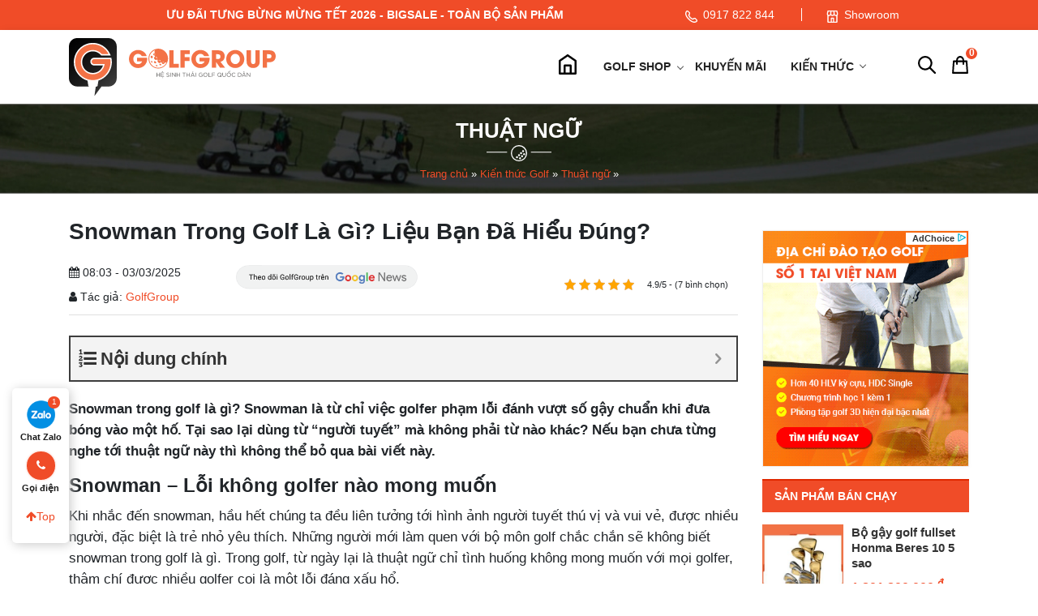

--- FILE ---
content_type: text/html; charset=UTF-8
request_url: https://golfgroup.com.vn/snowman-trong-golf-la-gi-11352.html
body_size: 51604
content:
<!doctype html>
<html lang="vi">
<head>
  <meta charset="UTF-8">
  <meta name="viewport" content="width=device-width, initial-scale=1">
  <link rel="profile" href="https://gmpg.org/xfn/11">
  <meta name="format-detection" content="telephone=no">
          <script type="application/ld+json">
            [
                {
                    "@context": "https://schema.org",
                    "@graph": [
                        {
                            "@type": "Organization",
                            "@id": "https://golfgroup.com.vn/#organization",
                            "name": "GolfGroup - Hệ Sinh Thái Golf Toàn Diện, Hàng Đầu Việt Nam",
                            "alternatename": "Golf Group",
                            "image": {
                                "@type": "ImageObject",
                                "@id": "https://golfgroup.com.vn/#primaryimage",
                                "url": "https://golfgroup.com.vn/wp-content/uploads/2021/01/khai-truong-cua-hang-golfgroup.jpg",
                                "width": 1000,
                                "height": 667,
                                "caption": "Golfgroup"
                            },
                            "url": "https://golfgroup.com.vn/",
                            "logo": {
                                "@type": "ImageObject",
                                "@id": "https://golfgroup.com.vn/#logo",
                                "url": "https://golfgroup.com.vn/wp-content/themes/ggc/images/logo.svg",
                                "width": 336,
                                "height": 86,
                                "caption": "Logo Golfgroup"
                            },
                            "description": "GolfGroup tự hào là hệ sinh thái về Gậy và phụ kiện Golf hàng đầu Việt Nam. Chuyên sản phẩm golf chính hãng uy tín giá cực tốt",
                            "address": {
                                "@type": "PostalAddress",
                                "streetAddress": "30-32 Phạm Văn Đồng, Mai Dịch",
                                "addressRegion": "Hà Nội",
                                "addressLocality": "Cầu Giấy",
                                "addressCountry": "VN",
                                "postalCode": "100000",
                                "telephone": ["0862454866"]
                            },
                            "sameas": [
                                "https://www.facebook.com/Golfgroup.com.vn",
                                "https://twitter.com/golfgroupcomvn",
                                "https://about.me/golfgroupcomvn",
                                "https://www.youtube.com/channel/UCoHMf9NydC2ZznKNNwLDepA",
                                "https://www.linkedin.com/in/golfgroupcomvn/",
                                "https://www.pinterest.com/golfgroupcomvn",
                                "https://doisongdoanhnhan.com/chu-tich-bang-nguyen-golfgroup-day-chinh-la-thoi-hoang-kim-cua-nganh-golf-viet-nam-va-toi-chon-lam-dien-cuong/"
                            ],
                            "parentorganization": {
                                "@type": "Organization",
                                "name": "Công ty cổ phần golf quốc gia Golf Group",
                                "alternatename": ["Tập đoàn golf quốc gia Việt Nam Golf Group", "Tập đoàn golf quốc gia Golf Group"],
                                "image": {
                                    "@type": "ImageObject",
                                    "url": "https://golfgroup.com.vn/wp-content/uploads/2021/01/khai-truong-cua-hang-golfgroup.jpg",
                                    "width": 7917,
                                    "height": 2500,
                                    "caption": "Công ty cổ phần golf quốc gia Golf Group"
                                },
                                "url": "https://golfgroup.com.vn/",
                                "logo": {
                                    "@id": "https://golfgroup.com.vn/#logo"
                                },
                                "description": "Công ty cổ phần golf quốc gia Golf Group",
                                "address": {
                                    "@type": "PostalAddress",
                                    "streetAddress": "Tầng 1, Toà nhà Bắc Hà Lucky Building, 30 Phạm Văn Đồng",
                                    "addressRegion": "Hà Nội",
                                    "addressLocality": "Cầu Giấy",
                                    "addressCountry": "VN",
                                    "postalCode": "100000",
                                    "telephone": ["0862.454.866"]
                                }
                            }
                        },
                        {
                            "@type": "SportingGoodsStore",
                            "parentOrganization": {
                                "@id": "https://golfgroup.com.vn/#organization"
                            },
                            "name": "GolfGroup - Hệ Sinh Thái Golf Toàn Diện, Hàng Đầu Việt Nam",
                            "image": {
                                "@id": "https://golfgroup.com.vn/#primaryimage"
                            },
                            "address": {
                                "@type": "PostalAddress",
                                "streetAddress": "30 Phạm Văn Đồng, Mai Dịch",
                                "addressRegion": "Hà Nội",
                                "addressLocality": "Cầu Giấy",
                                "addressCountry": "VN",
                                "postalCode": "100000",
                                "telephone": ["0941845668"]
                            },
                            "priceRange": "₫15,000,000 - ₫500,000,000",
                            "hasMap": "https://goo.gl/maps/Zu1jAoxjTRULX7WN9",
                            "openingHours": "Mo-Sun 07:00-23:00",
                            "geo": {
                                "@type": "GeoCoordinates",
                                "latitude": "10.7295314",
                                "longitude": "106.7106617"
                            }
                        },

                        {
                            "@type": "WebSite",
                            "@id": "https://golfgroup.com.vn/#website",
                            "url": "https://golfgroup.com.vn/",
                            "name": "GolfGroup - Hệ Sinh Thái Golf Toàn Diện, Hàng Đầu Việt Nam",
                            "publisher": {
                                "@id": "https://golfgroup.com.vn/#organization"
                            },
                            "potentialAction": {
                                "@type": "SearchAction",
                                "target": "https://golfgroup.com.vn/?post_type=product&s={search_term_string}",
                                "query-input": "required name=search_term_string"
                            }
                        },
                        {
                            "@type": "BreadcrumbList",
                            "itemListElement": [{
                                "@type": "ListItem",
                                "position": 1,
                                "name": "Golf Group",
                                "item": "https://golfgroup.com.vn"
                            },{
                                "@type": "ListItem",
                                "position": 2,
                                "name": "Kiến thức Golf",
                                "item": "https://golfgroup.com.vn/kien-thuc"
                            },{
                                "@type": "ListItem",
                                "position": 3,
                                "name": "Thuật ngữ",
                                "item": "https://golfgroup.com.vn/kien-thuc/thuat-ngu-golf"
                            }]
                        },
                        {
                            "@type": "Article",
                            "url": "https://golfgroup.com.vn/snowman-trong-golf-la-gi-11352.html",
                            "image": "https://golfgroup.com.vn/wp-content/uploads/2021/06/Snowman-trong-golf-la-gi.jpg",
                                                        "datePublished":"2025-03-03T8:56:00+00:00",
                            "dateModified":"2025-03-03T14:26:47+00:00",
                            "headline": "Snowman Trong Golf Là Gì? Liệu Bạn Đã Hiểu Đúng?",
                            "articleBody": "<strong>Snowman trong golf là gì? Snowman là từ chỉ việc golfer phạm lỗi đánh vượt số gậy chuẩn khi đưa bóng vào một hố. Tại sao lại dùng từ 'người tuyết' mà không phải từ nào khác? Nếu bạn chưa từng nghe tới thuật ngữ này thì không thể bỏ qua bài viết này.</strong>
<h2>Snowman – Lỗi không golfer nào mong muốn</h2>
Khi nhắc đến snowman, hầu hết chúng ta đều liên tưởng tới hình ảnh người tuyết thú vị và vui vẻ, được nhiều người, đặc biệt là trẻ nhỏ yêu thích. Những người mới làm quen với bộ môn golf chắc chắn sẽ không biết snowman trong golf là gì. Trong golf, từ ngày lại là thuật ngữ chỉ tình huống không mong muốn với mọi golfer, thậm chí được nhiều golfer coi là một lỗi đáng xấu hổ.

[caption id='attachment_11525' align='aligncenter' width='800']<img class='wp-image-11525 size-full' src='https://golfgroup.com.vn/wp-content/uploads/2021/06/Snowman-trong-golf-la-gi.jpg' alt='Thuật ngữ snowman trong thi đấu golf liệu có phải là &quot;người tuyết&quot;?' width='800' height='534' /> Thuật ngữ snowman trong thi đấu golf liệu có phải là 'người tuyết'?[/caption]

<strong>Snowman trong golf là gì?</strong>

Thông thường chỉ có những golfer thành thục hoặc người tìm hiểu kỹ về bộ môn này mới hiểu tường tận snowman trong golf là gì. Cụ thể, snowman là tiếng lóng chỉ việc 1 golfer cần sử dụng tới 8 gậy trở lên để đưa được bóng golf vào lỗ.

Sở dĩ dùng hình ảnh snowman để mô phỏng lỗi này vì hình dáng của người tuyết tương tự như số 8 - số gậy tối đa mà golfer được phép thực hiện để đưa bóng vào lỗ.

<strong>Cách xác định snowman trong golf là gì</strong>

Cách để xác định lỗi snowman cơ bản nhất trong trận golf là dựa vào số lượng gậy mà golfer sử dụng trong green để đưa bóng vào lỗ. Trong các trận thi đấu chuyên nghiệp, để xác định lỗi này sẽ có 1 hội đồng chuyên môn và ban trọng tài theo dõi sát sao tính điểm cho các golfer. Còn trong các cuộc chơi, golfer so tài với nhau sẽ tự quan sát và giám sát việc phạm lỗi của đối phương. Đây cũng là cơ hội để các golfer rút kinh nghiệm và rèn luyện thêm kỹ năng chơi bóng của mình.

[caption id='attachment_11364' align='aligncenter' width='800']<img class='size-full wp-image-11364' src='https://golfgroup.com.vn/wp-content/uploads/2021/06/snowman-trong-golf-la-gi-3.jpg' alt='trọng tài trong trận đấu' width='800' height='516' /> Cách xác định lỗi snowman trong trận thi đấu golf[/caption]

Ngoài thuật ngữ này thì có cách nào khác để xác định lỗi snowman trong golf? Golfer cũng nên làm quen với thuật ngữ quintuple bogey và quadruple bogey, triple bogey. Chúng cũng được dùng để thay thế thuật ngữ snowman trong golf và thực tế còn được sử dụng phổ biến hơn. Trong đó:
<ul>
 	<li>Quintuple bogey dùng để chỉ trường hợp golfer cần đánh hơn 8 gậy để đưa bóng vào hố par 3. Nhiều golfer quen gọi hơn bằng từ five-over-par; over-5 tức là +5 gậy ở hố par 3.</li>
 	<li>Quadruple bogey dùng để chỉ trường hợp golfer cần đánh hơn 8 gậy để đưa bóng vào hố par 4.</li>
 	<li>Triple bogey dùng để chỉ trường hợp golfer cần đánh hơn 8 gậy để đưa bóng vào hố par 5.</li>
</ul>
<h2>Golf thủ chuyên nghiệp cũng không tránh khỏi lỗi snowman</h2>
Không phải chỉ có những golfer nghiệp dư hay các newbie trong môn thể thao golf mới phạm phải lỗi snowman. Thực tế ngay cả các golfer chuyên nghiệp nổi tiếng thế giới cũng từng phải ghi nhận snowman vào bảng điểm của mình.

Chẳng hạn như tại giải đấu The Open Championship năm 2019, trong trận đấu được tổ chức tại sân Royal Portrush Golf Club, golfer Rory McIlroy đã mắc lỗi này ngay khi khởi đầu. Mặc dù là ứng cử viên sáng giá cho chức vô địch nhưng Rory McIlroy đã phải dành tới 8 gậy mới có thể hoàn thành hố par 4. Kết quả là golfer này đã tuột tay khỏi chức vô địch với kết quả rất đáng tiếc, chỉ thiếu đúng 1 điểm. Đây được coi là một sự ê chề trong sự nghiệp của golfer hàng đầu thế giới với 4 danh hiệu major từ PGA Tour danh giá.

Quán quân của giải The Open 2001 cũng từng mắc lỗi snowman trong golf. Tuyển thủ này đã có quá ký ức không mấy vui vẻ khi phải dành tới 8 gậy để hoàn thành hố 5 par 4 và cũng xuýt xoát lặp lại lỗi tương tự ở hố 7 par 5 cùng 2 gậy phạt.

[caption id='attachment_11365' align='aligncenter' width='768']<img class='size-full wp-image-11365' src='https://golfgroup.com.vn/wp-content/uploads/2021/06/snowman-trong-golf-la-gi-4.jpg' alt='bất cứ ai cũng có thể phạm lỗi dùng quá 8 gậy để đưa bóng golf vào lỗ' width='768' height='510' /> Bất cứ golfer nào cũng có thể mắc lỗi này dù là golfer nổi tiếng[/caption]
<h2>Một số thuật ngữ chỉ lỗi bị phạt trong golf</h2>
Ngoài snowman ra, trong golf còn có nhiều thuật ngữ khác chỉ lỗi liên quan đến cách tính điểm. Khi tìm hiểu snowman trong golf là gì, người chơi cũng nên tham khảo thêm các thuật ngữ sau đây:
<ul>
 	<li><strong>Over par:</strong> Chỉ lỗi chung hoàn thành lỗ golf với số gậy nhiều hơn quy định.</li>
 	<li><strong>Bogey:</strong> Chỉ trường hợp golfer hoàn thành lỗ golf với số gậy nhiều hơn tiêu chuẩn 1 gậy. Nếu số lượng gậy vượt par là 2 thì gọi là double bogey, 3 gậy thì gọi là triple bogey và 4 gậy thì gọi là double par.</li>
 	<li><strong>Shank:</strong> Chỉ trường hợp golfer đánh bóng bằng phần cổ của gậy golf mà không phải bằng mặt gậy tiếp xúc bóng. Đây được coi là lỗi sơ đẳng khiến golfer bị trừ 1 gậy khi bóng vượt ra khỏi fairway.</li>
 	<li><strong>OB - Out of bound:</strong> Chỉ trường hợp golfer phát bóng ra khỏi đường biên của sân golf.</li>
</ul>
Như vậy với bài viết này thắc mắc snowman trong golf là gì đã được làm sáng tỏ. Cùng theo dõi những bài viết tiếp theo trong chuyên mục kiến thức golf của Golf Group để biết thêm nhiều điều thú vị về môn thể thao này nhé.",
                            "author": {
                                "@type": "Person",
                                "name": "Trần Anh",
                                "url": "https://golfgroup.com.vn/author/anh-tran"
                            },
                            "mainEntityOfPage": {
                                "@type": "WebPage",
                                "@id": "https://golfgroup.com.vn/#webpage"
                            },
                            "publisher": {
                                "@id": "https://golfgroup.com.vn/#organization"
                            }
                        }
                    ]
                }
            ]
        </script>

    <meta name='robots' content='index, follow, max-image-preview:large, max-snippet:-1, max-video-preview:-1' />

	<!-- This site is optimized with the Yoast SEO plugin v24.5 - https://yoast.com/wordpress/plugins/seo/ -->
	<title>Snowman Trong Golf Là Gì? Liệu Bạn Đã Hiểu Đúng?</title>
	<meta name="description" content="Snowman trong golf là gì? Đây là tiếng lóng chỉ lỗi của golfer khi phải sử dụng tới 8 gậy để đưa bóng vào lỗ, golfer nào cũng có thể mắc phải." />
	<link rel="canonical" href="https://golfgroup.com.vn/snowman-trong-golf-la-gi-11352.html" />
	<meta property="og:locale" content="vi_VN" />
	<meta property="og:type" content="article" />
	<meta property="og:title" content="Snowman Trong Golf Là Gì? Liệu Bạn Đã Hiểu Đúng?" />
	<meta property="og:description" content="Snowman trong golf là gì? Đây là tiếng lóng chỉ lỗi của golfer khi phải sử dụng tới 8 gậy để đưa bóng vào lỗ, golfer nào cũng có thể mắc phải." />
	<meta property="og:url" content="https://golfgroup.com.vn/snowman-trong-golf-la-gi-11352.html" />
	<meta property="og:site_name" content="GolfGroup" />
	<meta property="article:published_time" content="2025-03-03T01:56:00+00:00" />
	<meta property="article:modified_time" content="2025-03-03T07:26:47+00:00" />
	<meta property="og:image" content="https://golfgroup.com.vn/wp-content/uploads/2021/06/Snowman-trong-golf-la-gi.jpg" />
	<meta property="og:image:width" content="800" />
	<meta property="og:image:height" content="534" />
	<meta property="og:image:type" content="image/jpeg" />
	<meta name="author" content="Trần Anh" />
	<meta name="twitter:card" content="summary_large_image" />
	<!-- / Yoast SEO plugin. -->


<link rel='stylesheet' id='product_box/frontend-css' href='https://golfgroup.com.vn/wp-content/plugins/pro-swatches/build/styles-frontend/pro-swatches-styles-frontend.css?ver=6.5.5' media='all' />
<style id='classic-theme-styles-inline-css'>
/*! This file is auto-generated */
.wp-block-button__link{color:#fff;background-color:#32373c;border-radius:9999px;box-shadow:none;text-decoration:none;padding:calc(.667em + 2px) calc(1.333em + 2px);font-size:1.125em}.wp-block-file__button{background:#32373c;color:#fff;text-decoration:none}
</style>
<style id='global-styles-inline-css'>
body{--wp--preset--color--black: #000000;--wp--preset--color--cyan-bluish-gray: #abb8c3;--wp--preset--color--white: #ffffff;--wp--preset--color--pale-pink: #f78da7;--wp--preset--color--vivid-red: #cf2e2e;--wp--preset--color--luminous-vivid-orange: #ff6900;--wp--preset--color--luminous-vivid-amber: #fcb900;--wp--preset--color--light-green-cyan: #7bdcb5;--wp--preset--color--vivid-green-cyan: #00d084;--wp--preset--color--pale-cyan-blue: #8ed1fc;--wp--preset--color--vivid-cyan-blue: #0693e3;--wp--preset--color--vivid-purple: #9b51e0;--wp--preset--gradient--vivid-cyan-blue-to-vivid-purple: linear-gradient(135deg,rgba(6,147,227,1) 0%,rgb(155,81,224) 100%);--wp--preset--gradient--light-green-cyan-to-vivid-green-cyan: linear-gradient(135deg,rgb(122,220,180) 0%,rgb(0,208,130) 100%);--wp--preset--gradient--luminous-vivid-amber-to-luminous-vivid-orange: linear-gradient(135deg,rgba(252,185,0,1) 0%,rgba(255,105,0,1) 100%);--wp--preset--gradient--luminous-vivid-orange-to-vivid-red: linear-gradient(135deg,rgba(255,105,0,1) 0%,rgb(207,46,46) 100%);--wp--preset--gradient--very-light-gray-to-cyan-bluish-gray: linear-gradient(135deg,rgb(238,238,238) 0%,rgb(169,184,195) 100%);--wp--preset--gradient--cool-to-warm-spectrum: linear-gradient(135deg,rgb(74,234,220) 0%,rgb(151,120,209) 20%,rgb(207,42,186) 40%,rgb(238,44,130) 60%,rgb(251,105,98) 80%,rgb(254,248,76) 100%);--wp--preset--gradient--blush-light-purple: linear-gradient(135deg,rgb(255,206,236) 0%,rgb(152,150,240) 100%);--wp--preset--gradient--blush-bordeaux: linear-gradient(135deg,rgb(254,205,165) 0%,rgb(254,45,45) 50%,rgb(107,0,62) 100%);--wp--preset--gradient--luminous-dusk: linear-gradient(135deg,rgb(255,203,112) 0%,rgb(199,81,192) 50%,rgb(65,88,208) 100%);--wp--preset--gradient--pale-ocean: linear-gradient(135deg,rgb(255,245,203) 0%,rgb(182,227,212) 50%,rgb(51,167,181) 100%);--wp--preset--gradient--electric-grass: linear-gradient(135deg,rgb(202,248,128) 0%,rgb(113,206,126) 100%);--wp--preset--gradient--midnight: linear-gradient(135deg,rgb(2,3,129) 0%,rgb(40,116,252) 100%);--wp--preset--font-size--small: 13px;--wp--preset--font-size--medium: 20px;--wp--preset--font-size--large: 36px;--wp--preset--font-size--x-large: 42px;--wp--preset--spacing--20: 0.44rem;--wp--preset--spacing--30: 0.67rem;--wp--preset--spacing--40: 1rem;--wp--preset--spacing--50: 1.5rem;--wp--preset--spacing--60: 2.25rem;--wp--preset--spacing--70: 3.38rem;--wp--preset--spacing--80: 5.06rem;--wp--preset--shadow--natural: 6px 6px 9px rgba(0, 0, 0, 0.2);--wp--preset--shadow--deep: 12px 12px 50px rgba(0, 0, 0, 0.4);--wp--preset--shadow--sharp: 6px 6px 0px rgba(0, 0, 0, 0.2);--wp--preset--shadow--outlined: 6px 6px 0px -3px rgba(255, 255, 255, 1), 6px 6px rgba(0, 0, 0, 1);--wp--preset--shadow--crisp: 6px 6px 0px rgba(0, 0, 0, 1);}:where(.is-layout-flex){gap: 0.5em;}:where(.is-layout-grid){gap: 0.5em;}body .is-layout-flex{display: flex;}body .is-layout-flex{flex-wrap: wrap;align-items: center;}body .is-layout-flex > *{margin: 0;}body .is-layout-grid{display: grid;}body .is-layout-grid > *{margin: 0;}:where(.wp-block-columns.is-layout-flex){gap: 2em;}:where(.wp-block-columns.is-layout-grid){gap: 2em;}:where(.wp-block-post-template.is-layout-flex){gap: 1.25em;}:where(.wp-block-post-template.is-layout-grid){gap: 1.25em;}.has-black-color{color: var(--wp--preset--color--black) !important;}.has-cyan-bluish-gray-color{color: var(--wp--preset--color--cyan-bluish-gray) !important;}.has-white-color{color: var(--wp--preset--color--white) !important;}.has-pale-pink-color{color: var(--wp--preset--color--pale-pink) !important;}.has-vivid-red-color{color: var(--wp--preset--color--vivid-red) !important;}.has-luminous-vivid-orange-color{color: var(--wp--preset--color--luminous-vivid-orange) !important;}.has-luminous-vivid-amber-color{color: var(--wp--preset--color--luminous-vivid-amber) !important;}.has-light-green-cyan-color{color: var(--wp--preset--color--light-green-cyan) !important;}.has-vivid-green-cyan-color{color: var(--wp--preset--color--vivid-green-cyan) !important;}.has-pale-cyan-blue-color{color: var(--wp--preset--color--pale-cyan-blue) !important;}.has-vivid-cyan-blue-color{color: var(--wp--preset--color--vivid-cyan-blue) !important;}.has-vivid-purple-color{color: var(--wp--preset--color--vivid-purple) !important;}.has-black-background-color{background-color: var(--wp--preset--color--black) !important;}.has-cyan-bluish-gray-background-color{background-color: var(--wp--preset--color--cyan-bluish-gray) !important;}.has-white-background-color{background-color: var(--wp--preset--color--white) !important;}.has-pale-pink-background-color{background-color: var(--wp--preset--color--pale-pink) !important;}.has-vivid-red-background-color{background-color: var(--wp--preset--color--vivid-red) !important;}.has-luminous-vivid-orange-background-color{background-color: var(--wp--preset--color--luminous-vivid-orange) !important;}.has-luminous-vivid-amber-background-color{background-color: var(--wp--preset--color--luminous-vivid-amber) !important;}.has-light-green-cyan-background-color{background-color: var(--wp--preset--color--light-green-cyan) !important;}.has-vivid-green-cyan-background-color{background-color: var(--wp--preset--color--vivid-green-cyan) !important;}.has-pale-cyan-blue-background-color{background-color: var(--wp--preset--color--pale-cyan-blue) !important;}.has-vivid-cyan-blue-background-color{background-color: var(--wp--preset--color--vivid-cyan-blue) !important;}.has-vivid-purple-background-color{background-color: var(--wp--preset--color--vivid-purple) !important;}.has-black-border-color{border-color: var(--wp--preset--color--black) !important;}.has-cyan-bluish-gray-border-color{border-color: var(--wp--preset--color--cyan-bluish-gray) !important;}.has-white-border-color{border-color: var(--wp--preset--color--white) !important;}.has-pale-pink-border-color{border-color: var(--wp--preset--color--pale-pink) !important;}.has-vivid-red-border-color{border-color: var(--wp--preset--color--vivid-red) !important;}.has-luminous-vivid-orange-border-color{border-color: var(--wp--preset--color--luminous-vivid-orange) !important;}.has-luminous-vivid-amber-border-color{border-color: var(--wp--preset--color--luminous-vivid-amber) !important;}.has-light-green-cyan-border-color{border-color: var(--wp--preset--color--light-green-cyan) !important;}.has-vivid-green-cyan-border-color{border-color: var(--wp--preset--color--vivid-green-cyan) !important;}.has-pale-cyan-blue-border-color{border-color: var(--wp--preset--color--pale-cyan-blue) !important;}.has-vivid-cyan-blue-border-color{border-color: var(--wp--preset--color--vivid-cyan-blue) !important;}.has-vivid-purple-border-color{border-color: var(--wp--preset--color--vivid-purple) !important;}.has-vivid-cyan-blue-to-vivid-purple-gradient-background{background: var(--wp--preset--gradient--vivid-cyan-blue-to-vivid-purple) !important;}.has-light-green-cyan-to-vivid-green-cyan-gradient-background{background: var(--wp--preset--gradient--light-green-cyan-to-vivid-green-cyan) !important;}.has-luminous-vivid-amber-to-luminous-vivid-orange-gradient-background{background: var(--wp--preset--gradient--luminous-vivid-amber-to-luminous-vivid-orange) !important;}.has-luminous-vivid-orange-to-vivid-red-gradient-background{background: var(--wp--preset--gradient--luminous-vivid-orange-to-vivid-red) !important;}.has-very-light-gray-to-cyan-bluish-gray-gradient-background{background: var(--wp--preset--gradient--very-light-gray-to-cyan-bluish-gray) !important;}.has-cool-to-warm-spectrum-gradient-background{background: var(--wp--preset--gradient--cool-to-warm-spectrum) !important;}.has-blush-light-purple-gradient-background{background: var(--wp--preset--gradient--blush-light-purple) !important;}.has-blush-bordeaux-gradient-background{background: var(--wp--preset--gradient--blush-bordeaux) !important;}.has-luminous-dusk-gradient-background{background: var(--wp--preset--gradient--luminous-dusk) !important;}.has-pale-ocean-gradient-background{background: var(--wp--preset--gradient--pale-ocean) !important;}.has-electric-grass-gradient-background{background: var(--wp--preset--gradient--electric-grass) !important;}.has-midnight-gradient-background{background: var(--wp--preset--gradient--midnight) !important;}.has-small-font-size{font-size: var(--wp--preset--font-size--small) !important;}.has-medium-font-size{font-size: var(--wp--preset--font-size--medium) !important;}.has-large-font-size{font-size: var(--wp--preset--font-size--large) !important;}.has-x-large-font-size{font-size: var(--wp--preset--font-size--x-large) !important;}
.wp-block-navigation a:where(:not(.wp-element-button)){color: inherit;}
:where(.wp-block-post-template.is-layout-flex){gap: 1.25em;}:where(.wp-block-post-template.is-layout-grid){gap: 1.25em;}
:where(.wp-block-columns.is-layout-flex){gap: 2em;}:where(.wp-block-columns.is-layout-grid){gap: 2em;}
.wp-block-pullquote{font-size: 1.5em;line-height: 1.6;}
</style>
<link rel='stylesheet' id='magnific-popup-css' href='https://golfgroup.com.vn/wp-content/plugins/devvn-woocommerce-reviews/library/magnific-popup/magnific-popup.css?ver=1.5.2' media='all' />
<link rel='stylesheet' id='devvn-comment-style-css' href='https://golfgroup.com.vn/wp-content/plugins/devvn-woocommerce-reviews/css/devvn-post-comment.css?ver=1.5.2' media='all' />
<link rel='stylesheet' id='owl.carousel-css' href='https://golfgroup.com.vn/wp-content/plugins/devvn-woocommerce-reviews/library/owl/assets/owl.carousel.min.css?ver=1.5.2' media='all' />
<link rel='stylesheet' id='devvn-shortcode-reviews-style-css' href='https://golfgroup.com.vn/wp-content/plugins/devvn-woocommerce-reviews/css/devvn-shortcode-reviews.css?ver=1.5.2' media='all' />
<link rel='stylesheet' id='kk-star-ratings-css' href='https://golfgroup.com.vn/wp-content/plugins/kk-star-ratings/src/core/public/css/kk-star-ratings.min.css?ver=5.4.10.2' media='all' />
<link rel='stylesheet' id='mrec-slick-css' href='https://golfgroup.com.vn/wp-content/plugins/mrec/ads/slick/slick.css?ver=1.1.0' media='all' />
<link rel='stylesheet' id='mrec-slick-theme-css' href='https://golfgroup.com.vn/wp-content/plugins/mrec/ads/slick/slick-theme.css?ver=1.1.0' media='all' />
<link rel='stylesheet' id='mrec-css' href='https://golfgroup.com.vn/wp-content/plugins/mrec/public/css/styles.min.css?ver=1.1.0' media='all' />
<style id='woocommerce-inline-inline-css'>
.woocommerce form .form-row .required { visibility: visible; }
</style>
<link rel='stylesheet' id='ggc-woocommerce-style-css' href='https://golfgroup.com.vn/wp-content/themes/ggc/woocommerce.css?ver=1.0.0' media='all' />
<style id='ggc-woocommerce-style-inline-css'>
@font-face {
		font-family: "star";
		src: url("https://golfgroup.com.vn/wp-content/plugins/woocommerce/assets/fonts/star.eot");
		src: url("https://golfgroup.com.vn/wp-content/plugins/woocommerce/assets/fonts/star.eot?#iefix") format("embedded-opentype"),
		url("https://golfgroup.com.vn/wp-content/plugins/woocommerce/assets/fonts/star.woff") format("woff"),
		url("https://golfgroup.com.vn/wp-content/plugins/woocommerce/assets/fonts/star.ttf") format("truetype"),
		url("https://golfgroup.com.vn/wp-content/plugins/woocommerce/assets/fonts/star.svg#star") format("svg");
		font-weight: normal;
		font-style: normal;
	}
</style>
<link rel='stylesheet' id='fontawesome-css' href='https://golfgroup.com.vn/wp-content/themes/ggc/assets/font-awesome/css/font-awesome.min.css?ver=6.5.5' media='all' />
<link rel='stylesheet' id='main-css' href='https://golfgroup.com.vn/wp-content/themes/ggc/css/styles.min.css?1769389620&#038;ver=6.5.5' media='all' />
<link rel='stylesheet' id='ggc-style-css' href='https://golfgroup.com.vn/wp-content/themes/ggc/style.css?1769389620&#038;ver=6.5.5' media='all' />
<style id='akismet-widget-style-inline-css'>

			.a-stats {
				--akismet-color-mid-green: #357b49;
				--akismet-color-white: #fff;
				--akismet-color-light-grey: #f6f7f7;

				max-width: 350px;
				width: auto;
			}

			.a-stats * {
				all: unset;
				box-sizing: border-box;
			}

			.a-stats strong {
				font-weight: 600;
			}

			.a-stats a.a-stats__link,
			.a-stats a.a-stats__link:visited,
			.a-stats a.a-stats__link:active {
				background: var(--akismet-color-mid-green);
				border: none;
				box-shadow: none;
				border-radius: 8px;
				color: var(--akismet-color-white);
				cursor: pointer;
				display: block;
				font-family: -apple-system, BlinkMacSystemFont, 'Segoe UI', 'Roboto', 'Oxygen-Sans', 'Ubuntu', 'Cantarell', 'Helvetica Neue', sans-serif;
				font-weight: 500;
				padding: 12px;
				text-align: center;
				text-decoration: none;
				transition: all 0.2s ease;
			}

			/* Extra specificity to deal with TwentyTwentyOne focus style */
			.widget .a-stats a.a-stats__link:focus {
				background: var(--akismet-color-mid-green);
				color: var(--akismet-color-white);
				text-decoration: none;
			}

			.a-stats a.a-stats__link:hover {
				filter: brightness(110%);
				box-shadow: 0 4px 12px rgba(0, 0, 0, 0.06), 0 0 2px rgba(0, 0, 0, 0.16);
			}

			.a-stats .count {
				color: var(--akismet-color-white);
				display: block;
				font-size: 1.5em;
				line-height: 1.4;
				padding: 0 13px;
				white-space: nowrap;
			}
		
</style>
<link rel='stylesheet' id='fixedtoc-style-css' href='https://golfgroup.com.vn/wp-content/plugins/fixed-toc/frontend/assets/css/ftoc.min.css?ver=6.5.5' media='all' />
<style id='fixedtoc-style-inline-css'>
.ftwp-in-post#ftwp-container-outer { height: auto; } #ftwp-container.ftwp-wrap #ftwp-contents { width: 250px; height: auto; font-size: 0px; } .ftwp-in-post#ftwp-container-outer #ftwp-contents { height: auto; } #ftwp-container.ftwp-wrap #ftwp-trigger { width: 50px; height: 50px; font-size: 30px; } #ftwp-container #ftwp-trigger.ftwp-border-medium { font-size: 29px; } #ftwp-container.ftwp-wrap #ftwp-header { font-size: 22px; font-family: inherit; } #ftwp-container.ftwp-wrap #ftwp-header-title { font-weight: bold; } #ftwp-container.ftwp-wrap #ftwp-list { font-size: 14px; font-family: inherit; } #ftwp-container #ftwp-list.ftwp-liststyle-decimal .ftwp-anchor::before { font-size: 14px; } #ftwp-container #ftwp-list.ftwp-strong-first>.ftwp-item>.ftwp-anchor .ftwp-text { font-size: 15.4px; } #ftwp-container #ftwp-list.ftwp-strong-first.ftwp-liststyle-decimal>.ftwp-item>.ftwp-anchor::before { font-size: 15.4px; } #ftwp-container.ftwp-wrap #ftwp-trigger { color: #333; background: rgba(243,243,243,0.95); } #ftwp-container.ftwp-wrap #ftwp-trigger { border-color: rgba(51,51,51,0.95); } #ftwp-container.ftwp-wrap #ftwp-contents { border-color: rgba(51,51,51,0.95); } #ftwp-container.ftwp-wrap #ftwp-header { color: #333; background: rgba(243,243,243,0.95); } #ftwp-container.ftwp-wrap #ftwp-contents:hover #ftwp-header { background: #f3f3f3; } #ftwp-container.ftwp-wrap #ftwp-list { color: #333; background: rgba(243,243,243,0.95); } #ftwp-container.ftwp-wrap #ftwp-contents:hover #ftwp-list { background: #f3f3f3; } #ftwp-container.ftwp-wrap #ftwp-list .ftwp-anchor:hover { color: #00A368; } #ftwp-container.ftwp-wrap #ftwp-list .ftwp-anchor:focus, #ftwp-container.ftwp-wrap #ftwp-list .ftwp-active, #ftwp-container.ftwp-wrap #ftwp-list .ftwp-active:hover { color: #fff; } #ftwp-container.ftwp-wrap #ftwp-list .ftwp-text::before { background: rgba(221,51,51,0.95); } .ftwp-heading-target::before { background: rgba(221,51,51,0.95); }
</style>
<script src="https://golfgroup.com.vn/wp-content/themes/ggc/js/jquery.min.js" id="jquery-js"></script>
<script src="https://golfgroup.com.vn/wp-content/plugins/mrec/ads/slick/slick.min.js?ver=1.1.0" id="mrec_slick-js"></script>
<script id="mrec_view_count-js-extra">
var mrec_ads_view = {"url":"https:\/\/golfgroup.com.vn\/wp-admin\/admin-ajax.php"};
</script>
<script src="https://golfgroup.com.vn/wp-content/plugins/mrec/ads/js/ads-counter.js?ver=1.1.0" id="mrec_view_count-js"></script>
<script src="https://golfgroup.com.vn/wp-content/plugins/mrec/public/js/main.min.js?ver=1.1.0" id="mrec-js"></script>
<script id="mrec_cta_form-js-extra">
var mrec_cta = {"url":"https:\/\/golfgroup.com.vn\/wp-admin\/admin-ajax.php"};
</script>
<script src="https://golfgroup.com.vn/wp-content/plugins/mrec/form/js/form-submit.js?ver=1.1.0" id="mrec_cta_form-js"></script>
<script id="mrec_popup_form-js-extra">
var mrec_popup = {"url":"https:\/\/golfgroup.com.vn\/wp-admin\/admin-ajax.php"};
</script>
<script src="https://golfgroup.com.vn/wp-content/plugins/mrec/popup/js/form-submit.js?ver=1.1.0" id="mrec_popup_form-js"></script>
<script id="seo-automated-link-building-js-extra">
var seoAutomatedLinkBuilding = {"ajaxUrl":"https:\/\/golfgroup.com.vn\/wp-admin\/admin-ajax.php"};
</script>
<script src="https://golfgroup.com.vn/wp-content/plugins/seo-automated-link-building/js/seo-automated-link-building.js?ver=6.5.5" id="seo-automated-link-building-js"></script>
<script src="https://golfgroup.com.vn/wp-content/plugins/woocommerce/assets/js/jquery-blockui/jquery.blockUI.min.js?ver=2.7.0-wc.9.0.2" id="jquery-blockui-js" defer data-wp-strategy="defer"></script>
<script src="https://golfgroup.com.vn/wp-content/plugins/woocommerce/assets/js/js-cookie/js.cookie.min.js?ver=2.1.4-wc.9.0.2" id="js-cookie-js" defer data-wp-strategy="defer"></script>
<script id="woocommerce-js-extra">
var woocommerce_params = {"ajax_url":"\/wp-admin\/admin-ajax.php","wc_ajax_url":"\/?wc-ajax=%%endpoint%%"};
</script>
<script src="https://golfgroup.com.vn/wp-content/plugins/woocommerce/assets/js/frontend/woocommerce.min.js?ver=9.0.2" id="woocommerce-js" defer data-wp-strategy="defer"></script>
<script id="customize-js-extra">
var paginate_params = {"ajaxurl":"https:\/\/golfgroup.com.vn\/wp-admin\/admin-ajax.php","posts":"{\"p\":11352,\"page\":0,\"name\":\"snowman-trong-golf-la-gi\",\"error\":\"\",\"m\":\"\",\"post_parent\":\"\",\"subpost\":\"\",\"subpost_id\":\"\",\"attachment\":\"\",\"attachment_id\":0,\"pagename\":\"\",\"page_id\":0,\"second\":\"\",\"minute\":\"\",\"hour\":\"\",\"day\":0,\"monthnum\":0,\"year\":0,\"w\":0,\"category_name\":\"\",\"tag\":\"\",\"cat\":\"\",\"tag_id\":\"\",\"author\":\"\",\"author_name\":\"\",\"feed\":\"\",\"tb\":\"\",\"paged\":0,\"meta_key\":\"\",\"meta_value\":\"\",\"preview\":\"\",\"s\":\"\",\"sentence\":\"\",\"title\":\"\",\"fields\":\"\",\"menu_order\":\"\",\"embed\":\"\",\"category__in\":[],\"category__not_in\":[],\"category__and\":[],\"post__in\":[],\"post__not_in\":[],\"post_name__in\":[],\"tag__in\":[],\"tag__not_in\":[],\"tag__and\":[],\"tag_slug__in\":[],\"tag_slug__and\":[],\"post_parent__in\":[],\"post_parent__not_in\":[],\"author__in\":[],\"author__not_in\":[],\"search_columns\":[],\"ignore_sticky_posts\":false,\"suppress_filters\":false,\"cache_results\":true,\"update_post_term_cache\":true,\"update_menu_item_cache\":false,\"lazy_load_term_meta\":true,\"update_post_meta_cache\":true,\"post_type\":\"\",\"posts_per_page\":12,\"nopaging\":false,\"comments_per_page\":\"20\",\"no_found_rows\":false,\"order\":\"DESC\"}","current_page":"1","max_page":"0"};
</script>
<script src="https://golfgroup.com.vn/wp-content/themes/ggc/core/modules/woo/load-product.js?ver=6.5.5" id="customize-js"></script>
<script id="product_loadmore-js-extra">
var product_loadmore_params = {"ajaxurl":"https:\/\/golfgroup.com.vn\/wp-admin\/admin-ajax.php","posts":"{\"p\":11352,\"page\":0,\"name\":\"snowman-trong-golf-la-gi\",\"error\":\"\",\"m\":\"\",\"post_parent\":\"\",\"subpost\":\"\",\"subpost_id\":\"\",\"attachment\":\"\",\"attachment_id\":0,\"pagename\":\"\",\"page_id\":0,\"second\":\"\",\"minute\":\"\",\"hour\":\"\",\"day\":0,\"monthnum\":0,\"year\":0,\"w\":0,\"category_name\":\"\",\"tag\":\"\",\"cat\":\"\",\"tag_id\":\"\",\"author\":\"\",\"author_name\":\"\",\"feed\":\"\",\"tb\":\"\",\"paged\":0,\"meta_key\":\"\",\"meta_value\":\"\",\"preview\":\"\",\"s\":\"\",\"sentence\":\"\",\"title\":\"\",\"fields\":\"\",\"menu_order\":\"\",\"embed\":\"\",\"category__in\":[],\"category__not_in\":[],\"category__and\":[],\"post__in\":[],\"post__not_in\":[],\"post_name__in\":[],\"tag__in\":[],\"tag__not_in\":[],\"tag__and\":[],\"tag_slug__in\":[],\"tag_slug__and\":[],\"post_parent__in\":[],\"post_parent__not_in\":[],\"author__in\":[],\"author__not_in\":[],\"search_columns\":[],\"ignore_sticky_posts\":false,\"suppress_filters\":false,\"cache_results\":true,\"update_post_term_cache\":true,\"update_menu_item_cache\":false,\"lazy_load_term_meta\":true,\"update_post_meta_cache\":true,\"post_type\":\"\",\"posts_per_page\":12,\"nopaging\":false,\"comments_per_page\":\"20\",\"no_found_rows\":false,\"order\":\"DESC\"}","current_page":"1","max_page":"0"};
</script>
<script src="https://golfgroup.com.vn/wp-content/themes/ggc/js/product-loadmore.js?ver=6.5.5" id="product_loadmore-js"></script>
<link rel="https://api.w.org/" href="https://golfgroup.com.vn/wp-json/" /><link rel="alternate" type="application/json" href="https://golfgroup.com.vn/wp-json/wp/v2/posts/11352" /><link rel="alternate" type="application/json+oembed" href="https://golfgroup.com.vn/wp-json/oembed/1.0/embed?url=https%3A%2F%2Fgolfgroup.com.vn%2Fsnowman-trong-golf-la-gi-11352.html" />
<link rel="alternate" type="text/xml+oembed" href="https://golfgroup.com.vn/wp-json/oembed/1.0/embed?url=https%3A%2F%2Fgolfgroup.com.vn%2Fsnowman-trong-golf-la-gi-11352.html&#038;format=xml" />
<script type="application/ld+json">{
    "@context": "https://schema.org/",
    "@type": "CreativeWorkSeries",
    "name": "Snowman Trong Golf Là Gì? Liệu Bạn Đã Hiểu Đúng?",
    "aggregateRating": {
        "@type": "AggregateRating",
        "ratingValue": "4.9",
        "bestRating": "5",
        "ratingCount": "7"
    }
}</script>	<noscript><style>.woocommerce-product-gallery{ opacity: 1 !important; }</style></noscript>
	<style type="text/css">.broken_link, a.broken_link {
	text-decoration: line-through;
}</style><link rel="icon" href="https://golfgroup.com.vn/wp-content/uploads/2020/12/cropped-favicon-1-32x32.png" sizes="32x32" />
<link rel="icon" href="https://golfgroup.com.vn/wp-content/uploads/2020/12/cropped-favicon-1-192x192.png" sizes="192x192" />
<link rel="apple-touch-icon" href="https://golfgroup.com.vn/wp-content/uploads/2020/12/cropped-favicon-1-180x180.png" />
<meta name="msapplication-TileImage" content="https://golfgroup.com.vn/wp-content/uploads/2020/12/cropped-favicon-1-270x270.png" />

  <!-- Google Tag Manager -->
  <script>(function(w,d,s,l,i){w[l]=w[l]||[];w[l].push({'gtm.start':
   new Date().getTime(),event:'gtm.js'});var f=d.getElementsByTagName(s)[0],
  j=d.createElement(s),dl=l!='dataLayer'?'&l='+l:'';j.async=true;j.src=
  'https://www.googletagmanager.com/gtm.js?id='+i+dl;f.parentNode.insertBefore(j,f);
})(window,document,'script','dataLayer','GTM-KK9BNSS');</script>
<!-- End Google Tag Manager -->
</head>

<body class="post-template-default single single-post postid-11352 single-format-standard wp-custom-logo theme-ggc woocommerce-no-js no-sidebar woocommerce-active has-ftoc">
	<!-- Google Tag Manager (noscript) -->
	<noscript><iframe src="https://www.googletagmanager.com/ns.html?id=GTM-KK9BNSS"
		height="0" width="0" style="display:none;visibility:hidden"></iframe></noscript>
		<!-- End Google Tag Manager (noscript) -->
       
       <header class="page-header" id="page-header">
        <div class="top-header">
            <div class="container">
                <div class="row">
                    <div class="col-md-8">
                        <p>ƯU ĐÃI TƯNG BỪNG MỪNG TẾT 2026 - BIGSALE - TOÀN BỘ SẢN PHẨM</p>                    </div>
                    <div class="col-md-4 d-none d-md-block d-sm-none">
                        <div class="header-action">
                            <a href="tel:0917822844" class="text-action text-hotline">
                               0917 822 844
                            </a>
                            <a href="/lien-he" class="mini-shop text-action">
                                Showroom
                            </a>
                        </div>
                    </div>
                </div>
            </div>
        </div>
    </header>

    <div class="main-header">
        <div class="container">
            <div class="d-flex align-items-center main-header-wrap">
                <div class="d-flex d-sm-none d-md-none order-1 align-items-center">
                    <button class="mobile-menu-toggler">
                        <span class="icon-menu"></span>
                    </button>
                </div>
                <div class="header-logo order-md-1 order-2">
                    <a href="https://golfgroup.com.vn" class="brand-logo" alt="GolfGroup"><img src="https://golfgroup.com.vn/wp-content/themes/ggc/images/logo/logo-gg.svg" alt=""></a>
                </div>
                <nav id="primary-nav" class="navbar-expand-md primary-nav order-md-2">
                    <ul id="menu-primary-menu" class="navbar-nav ml-auto main-menu"><li id="nav-item-12067" class="nav-item icon-home menu-item menu-item-type-post_type menu-item-object-page menu-item-home nav-item-12067"><a href="https://golfgroup.com.vn/" class="nav-link" >Trang chủ</a></li>
<li id="nav-item-32230" class="nav-item golf-shop menu-item menu-item-type-custom menu-item-object-custom dropdown nav-item-32230"><a href="#" class="dropdown-toggle nav-link" data-toggle="dropdown" class="nav-link" >Golf Shop <b class="caret"></b></a><div id="mega-menu-32230" class="menu-side-slide dropdown-menu depth_0"><div class="nav-back d-md-none d-sm-block"><span aria-hidden="true">Golf Shop</span></div>
        <ul id="menu-menu-golf-shop" class="menu-menu-golf-shop"><li id="nav-item-4941" class="nav-item menu-icon icon-1 mega-menu active menu-item menu-item-type-custom menu-item-object-custom dropdown nav-item-4941"><a href="/gay-golf" class="dropdown-toggle nav-link" data-toggle="dropdown" class="nav-link" >Gậy Golf <b class="caret"></b></a><div id="mega-menu-4941" class="mega-menu-wrap dropdown-menu depth_0"><div class="col-md-3 widget-list-cat"><div class="widget-content d-flex flex-wrap"><ul class='nav'>		<li class=''><a href='/gay-golf-callaway'>Callaway</a></li><li class=''><a href='/gay-golf-odyssey'>Odyssey</a></li><li class=''><a href='/gay-golf-xxio'>XXIO</a></li><li class=''><a href='/gay-golf-ping'>Ping</a></li><li class=''><a href='/gay-golf-mizuno'>Mizuno</a></li></ul></div></div><div class="col-md-3 widget-list-cat"><div class="widget-content d-flex flex-wrap"><ul class='nav'>		<li class=''><a href='/gay-golf-fullset'>Fullset</a></li><li class=''><a href='/gay-golf-driver'>Driver</a></li><li class=''><a href='/gay-golf-fairway'>Fairway</a></li><li class=''><a href='/gay-golf-iron'>Iron</a></li><li class=''><a href='/gay-golf-wedge'>Wedge</a></li><li class=''><a href='/gay-golf-hybrid'>Hybrid (Rescue)</a></li><li class=''><a href='/gay-golf-putter'>Putter</a></li></ul></div></div><div class="col-md-3 widget-list-cat"><div class="widget-content d-flex flex-wrap"><ul class='nav'>		<li class=''><a href='/gay-golf-nu'>Gậy Golf Nữ</a></li><li class=''><a href='/gay-golf-tre-em'>Gậy Golf Trẻ Em</a></li></ul></div></div><div id="media_image-2" class="widget mega-menu-item col"><a href="/gay-golf"><img width="361" height="361" src="https://golfgroup.com.vn/wp-content/uploads/2023/05/banner-menu.jpg" class="image wp-image-32231  attachment-full size-full" alt="" style="max-width: 100%; height: auto;" decoding="async" srcset="https://golfgroup.com.vn/wp-content/uploads/2023/05/banner-menu.jpg 361w, https://golfgroup.com.vn/wp-content/uploads/2023/05/banner-menu-32x32.jpg 32w, https://golfgroup.com.vn/wp-content/uploads/2023/05/banner-menu-150x150.jpg 150w, https://golfgroup.com.vn/wp-content/uploads/2023/05/banner-menu-300x300.jpg 300w, https://golfgroup.com.vn/wp-content/uploads/2023/05/banner-menu-100x100.jpg 100w" sizes="(max-width: 361px) 100vw, 361px" /></a></div></div></li>
<li id="nav-item-4946" class="nav-item menu-icon icon-1 mega-menu menu-item menu-item-type-custom menu-item-object-custom dropdown nav-item-4946"><a href="/gay-golf-cu" class="dropdown-toggle nav-link" data-toggle="dropdown" class="nav-link" >Gậy Golf Cũ <b class="caret"></b></a><div id="mega-menu-4946" class="mega-menu-wrap dropdown-menu depth_0"><div class="col-md-3 widget-list-cat"><div class="widget-content d-flex flex-wrap"><ul class='nav'>		<li class=''><a href='/gay-golf-kenichi-cu'>Kenichi Cũ</a></li><li class=''><a href='/gay-golf-honma-cu'>Honma Cũ</a></li><li class=''><a href='/gay-golf-ping-cu'>Ping Cũ</a></li><li class=''><a href='/gay-golf-katana-cu'>Katana cũ</a></li><li class=''><a href='/gay-golf-mizuno-cu'>Mizuno Cũ</a></li><li class=''><a href='/gay-golf-taylormade-cu'>Taylormade Cũ</a></li><li class=''><a href='/gay-golf-xxio-cu'>XXIO Cũ</a></li><li class=''><a href='/gay-golf-titleist-cu'>Titleist Cũ</a></li><li class=''><a href='/gay-golf-callaway-cu'>Callaway Cũ</a></li><li class=''><a href='/review/gay-cleveland-cu'>Cleveland Cũ</a></li></ul></div></div><div class="col-md-3 widget-list-cat"><div class="widget-content d-flex flex-wrap"><ul class='nav'>		<li class=''><a href='/gay-golf-fullset-cu'>Fullset Cũ</a></li><li class=''><a href='/gay-golf-driver-cu'>Driver Cũ</a></li><li class=''><a href='/gay-golf-fairway-cu'>Fairway Cũ</a></li><li class=''><a href='/gay-golf-iron-cu'>Iron Cũ</a></li><li class=''><a href='/gay-golf-wedge-cu'>Wedge Cũ</a></li><li class=''><a href='/gay-golf-hybrid-cu'>Hybrid (Rescue) Cũ</a></li><li class=''><a href='/gay-golf-putter-cu'>Putter Cũ</a></li></ul></div></div></div></li>
<li id="nav-item-4952" class="nav-item menu-icon icon-2 mega-menu menu-item menu-item-type-custom menu-item-object-custom dropdown nav-item-4952"><a href="/thoi-trang-golf" class="dropdown-toggle nav-link" data-toggle="dropdown" class="nav-link" >Thời Trang Golf <b class="caret"></b></a><div id="mega-menu-4952" class="mega-menu-wrap dropdown-menu depth_0"><div class="col-md-3 widget-list-cat"><div class="widget-content d-flex flex-wrap"><ul class='nav'>		<li class=''><a href='/quan-ao-golf-charly'>Charly</a></li><li class=''><a href='/thoi-trang-adidas'>Adidas</a></li><li class=''><a href='/thoi-trang-nike'>Nike</a></li><li class=''><a href='/thoi-trang-golf-lecoq'>Lecoq</a></li><li class=''><a href='/thoi-trang-golf-aristino'>Aristino</a></li></ul></div></div><div class="col-md-3 widget-list-cat"><div class="widget-content d-flex flex-wrap"><ul class='nav'>		<li class=''><a href='/quan-ao-golf-nam'>Quần Áo Golf Nam</a></li><li class=''><a href='/quan-ao-golf-nu'>Quần Áo Golf Nữ</a></li><li class=''><a href='/mu-golf'>Mũ Golf</a></li><li class=''><a href='/that-lung-golf'>Thắt Lưng Golf</a></li><li class=''><a href='/tat-golf'>Tất Golf</a></li></ul></div></div></div></li>
<li id="nav-item-4954" class="nav-item menu-icon icon-3 mega-menu menu-item menu-item-type-custom menu-item-object-custom dropdown nav-item-4954"><a href="/giay-golf" class="dropdown-toggle nav-link" data-toggle="dropdown" class="nav-link" >Giày Golf <b class="caret"></b></a><div id="mega-menu-4954" class="mega-menu-wrap dropdown-menu depth_0"><div class="col-md-3 widget-list-cat"><div class="widget-content d-flex flex-wrap"><ul class='nav'>		<li class=''><a href='/giay-golf-ecco'>Ecco</a></li><li class=''><a href='/giay-golf-adidas'>Adidas</a></li><li class=''><a href='/giay-golf-nike'>Nike</a></li><li class=''><a href='/giay-golf-footjoy'>FootJoy</a></li><li class=''><a href='/giay-golf-mizuno'>Mizuno</a></li></ul></div></div><div class="col-md-3 widget-list-cat"><div class="widget-content d-flex flex-wrap"><ul class='nav'>		<li class=''><a href='/giay-golf-nam'>Giày Golf Nam</a></li><li class=''><a href='/giay-golf-nu'>Giày Golf Nữ</a></li><li class=''><a href='/giay-golf-tre-em'>Giày Golf Cho Trẻ Em</a></li></ul></div></div></div></li>
<li id="nav-item-4955" class="nav-item menu-icon icon-4 mega-menu menu-item menu-item-type-custom menu-item-object-custom dropdown nav-item-4955"><a href="/tui-golf" class="dropdown-toggle nav-link" data-toggle="dropdown" class="nav-link" >Túi Golf <b class="caret"></b></a><div id="mega-menu-4955" class="mega-menu-wrap dropdown-menu depth_0"><div class="col-md-3 widget-list-cat"><div class="widget-content d-flex flex-wrap"><ul class='nav'>		<li class=''><a href='/tui-golf-honma'>Honma</a></li><li class=''><a href='/tui-golf-ping'>Ping</a></li><li class=''><a href='/tui-golf-taylormade'>TaylorMade</a></li><li class=''><a href='/tui-golf-mizuno'>Mizuno</a></li><li class=''><a href='/tui-golf-xxio'>XXIO</a></li><li class=''><a href='/tui-golf-nike'>Nike</a></li><li class=''><a href='/tui-golf-srixon'>Srixon</a></li><li class=''><a href='/tui-golf-kenichi'>Kenichi</a></li></ul></div></div><div class="col-md-3 widget-list-cat"><div class="widget-content d-flex flex-wrap"><ul class='nav'>		<li class=''><a href='/tui-gay-golf'>Túi Gậy Golf</a></li><li class=''><a href='/tui-golf-hang-khong'>Túi Golf Hàng Không</a></li><li class=''><a href='/tui-quan-ao-golf'>Túi Quần Áo Golf</a></li><li class=''><a href='/tui-golf-cam-tay'>Túi Golf Cầm Tay</a></li></ul></div></div></div></li>
<li id="nav-item-4956" class="nav-item menu-icon icon-5 mega-menu menu-item menu-item-type-custom menu-item-object-custom dropdown nav-item-4956"><a href="/phu-kien-golf" class="dropdown-toggle nav-link" data-toggle="dropdown" class="nav-link" >Phụ Kiện Golf <b class="caret"></b></a><div id="mega-menu-4956" class="mega-menu-wrap dropdown-menu depth_0"><div class="col-md-3 widget-list-cat"><div class="widget-content d-flex flex-wrap"><ul class='nav'>		<li class=''><a href='/dong-ho-golf'>Đồng Hồ</a></li><li class=''><a href='/gang-tay-golf'>Găng Tay</a></li><li class=''><a href='/ong-tay-golf'>Ống Tay</a></li><li class=''><a href='/du-golf'>Dù Golf</a></li><li class=''><a href='/ong-nhom-may-do-khoang-cach'>Ống Nhòm</a></li><li class=''><a href='/tee-golf'>Tee Golf</a></li><li class=''><a href='/bong-golf'>Bóng Golf</a></li></ul></div></div></div></li>
</ul>
        </div></li>
<li id="nav-item-27008" class="nav-item menu-item menu-item-type-custom menu-item-object-custom nav-item-27008"><a href="/tin-tuc/tin-khuyen-mai" class="nav-link" >Khuyến Mãi</a></li>
<li id="nav-item-32292" class="nav-item menu-item menu-item-type-taxonomy menu-item-object-category current-post-ancestor menu-item-has-children dropdown nav-item-32292"><a href="https://golfgroup.com.vn/kien-thuc" class="dropdown-toggle nav-link" data-toggle="dropdown" class="nav-link" >Kiến Thức <b class="caret"></b></a>
<ul class="dropdown-menu depth_0">
	<li id="nav-item-32293" class="nav-item menu-item menu-item-type-taxonomy menu-item-object-category nav-item-32293"><a href="https://golfgroup.com.vn/kien-thuc/ky-thuat-golf" class="dropdown-item" >Kỹ Thuật</a></li>
	<li id="nav-item-32294" class="nav-item menu-item menu-item-type-taxonomy menu-item-object-category current-post-ancestor current-menu-parent current-post-parent nav-item-32294"><a href="https://golfgroup.com.vn/kien-thuc/thuat-ngu-golf" class="dropdown-item" >Thuật Ngữ</a></li>
	<li id="nav-item-32295" class="nav-item menu-item menu-item-type-taxonomy menu-item-object-category nav-item-32295"><a href="https://golfgroup.com.vn/kien-thuc/luat-choi-golf" class="dropdown-item" >Luật Chơi</a></li>
	<li id="nav-item-33022" class="nav-item menu-item menu-item-type-custom menu-item-object-custom nav-item-33022"><a href="https://golfgroup.com.vn/review" class="dropdown-item" >Review</a></li>
</ul>
</li>
</ul>                </nav>
                <div class="header-form order-3 order-md-3">
                    <span class="btn-search icon-btn"></span>
                    <a href="https://golfgroup.com.vn/gio-hang" class="mini-cart" rel="nofollow">
                        <span class="icon-cart icon-btn"></span>
                        <span class="number-item">0</span>
                    </a>
                </div>
            </div>
            <div class="wrap-form">
                <form action="https://golfgroup.com.vn" method="GET" class="search-form">
                    <div class="form-group">
                        <input type="text" class="form-control" name="s" placeholder="Tìm kiếm...">
                        <input type="hidden"  name="post_type" value="product">
                    </div>
                </form>
            </div>
        </div>
    </div>
        <main class="page-content">
	<div class="category-header">
		<div class="container">
			<div class="category-title">
				Thuật ngữ			</div>
			<nav id="breadcrumbs" class="breadcrumb"><span><span><a href="https://golfgroup.com.vn/">Trang chủ</a></span> » <span><a href="https://golfgroup.com.vn/kien-thuc">Kiến thức Golf</a></span> » <span><a href="https://golfgroup.com.vn/kien-thuc/thuat-ngu-golf">Thuật ngữ</a></span> » <span class="breadcrumb_last" aria-current="page">Snowman Trong Golf Là Gì? Liệu Bạn Đã Hiểu Đúng?</span></span></nav>		
		</div>
	</div>
	<div class="container">
		<div class="row">
			<!-- Product info-->
		<!--End Product info-->			<div class="col-md-9">
				<h1 class="single-post-title">
    Snowman Trong Golf Là Gì? Liệu Bạn Đã Hiểu Đúng?</h1>
<div class="review-header-content">
    <div class="header-content">
        <div class="header-content-date">
            <i class="fa fa-calendar" aria-hidden="true"></i>
            <span>08:03 - 03/03/2025</span>
        </div>
        <div class="header-content-author">
            <i class="fa fa-user" aria-hidden="true"></i>
            <span>Tác giả:<a href="/ve-golfgroup"> GolfGroup</a></span>
        </div>
    </div>
    <div class="header-content-link">
        <a target="_blank" href="https://news.google.com/publications/CAAqBwgKMNrgqwsw1-vDAw?hl=vi&gl=VN&ceid=VN:vi" class="content-link" rel="nofollow">
            <img src="https://golfgroup.com.vn/wp-content/themes/ggc/images/icons/google-new.png" alt="">
        </a>
        

<div class="kk-star-ratings kksr-template"
    data-payload='{&quot;id&quot;:&quot;11352&quot;,&quot;slug&quot;:&quot;default&quot;,&quot;ignore&quot;:&quot;&quot;,&quot;reference&quot;:&quot;template&quot;,&quot;align&quot;:&quot;&quot;,&quot;class&quot;:&quot;&quot;,&quot;count&quot;:&quot;7&quot;,&quot;legendonly&quot;:&quot;&quot;,&quot;readonly&quot;:&quot;&quot;,&quot;score&quot;:&quot;4.9&quot;,&quot;starsonly&quot;:&quot;&quot;,&quot;valign&quot;:&quot;&quot;,&quot;best&quot;:&quot;5&quot;,&quot;gap&quot;:&quot;4&quot;,&quot;greet&quot;:&quot;đánh giá bài viết&quot;,&quot;legend&quot;:&quot;4.9\/5 - (7 bình chọn)&quot;,&quot;size&quot;:&quot;14&quot;,&quot;title&quot;:&quot;Snowman Trong Golf Là Gì? Liệu Bạn Đã Hiểu Đúng?&quot;,&quot;width&quot;:&quot;86.2&quot;,&quot;_legend&quot;:&quot;{score}\/{best} - ({count} {votes})&quot;,&quot;font_factor&quot;:&quot;1.25&quot;}'>
            
<div class="kksr-stars">
    
<div class="kksr-stars-inactive">
            <div class="kksr-star" data-star="1" style="padding-right: 4px">
            

<div class="kksr-icon" style="width: 14px; height: 14px;"></div>
        </div>
            <div class="kksr-star" data-star="2" style="padding-right: 4px">
            

<div class="kksr-icon" style="width: 14px; height: 14px;"></div>
        </div>
            <div class="kksr-star" data-star="3" style="padding-right: 4px">
            

<div class="kksr-icon" style="width: 14px; height: 14px;"></div>
        </div>
            <div class="kksr-star" data-star="4" style="padding-right: 4px">
            

<div class="kksr-icon" style="width: 14px; height: 14px;"></div>
        </div>
            <div class="kksr-star" data-star="5" style="padding-right: 4px">
            

<div class="kksr-icon" style="width: 14px; height: 14px;"></div>
        </div>
    </div>
    
<div class="kksr-stars-active" style="width: 86.2px;">
            <div class="kksr-star" style="padding-right: 4px">
            

<div class="kksr-icon" style="width: 14px; height: 14px;"></div>
        </div>
            <div class="kksr-star" style="padding-right: 4px">
            

<div class="kksr-icon" style="width: 14px; height: 14px;"></div>
        </div>
            <div class="kksr-star" style="padding-right: 4px">
            

<div class="kksr-icon" style="width: 14px; height: 14px;"></div>
        </div>
            <div class="kksr-star" style="padding-right: 4px">
            

<div class="kksr-icon" style="width: 14px; height: 14px;"></div>
        </div>
            <div class="kksr-star" style="padding-right: 4px">
            

<div class="kksr-icon" style="width: 14px; height: 14px;"></div>
        </div>
    </div>
</div>
                

<div class="kksr-legend" style="font-size: 11.2px;">
            4.9/5 - (7 bình chọn)    </div>
    </div>
    </div>
</div>

<div class="entry product-content-text">
    <div id="ftwp-container-outer" class="ftwp-in-post ftwp-float-none"><div id="ftwp-container" class="ftwp-wrap ftwp-hidden-state ftwp-minimize ftwp-middle-right"><button type="button" aria-label="button trigger" id="ftwp-trigger" class="ftwp-shape-round ftwp-border-medium" title="click To Maximize The Table Of Contents"><span class="ftwp-trigger-icon ftwp-icon-number"></span></button><nav id="ftwp-contents" class="ftwp-shape-square ftwp-border-medium" data-colexp="collapse"><header id="ftwp-header"><span id="ftwp-header-control" class="ftwp-icon-number"></span><button type="button" aria-label="button minimize" id="ftwp-header-minimize"></button><h3 id="ftwp-header-title">Nội dung chính</h3></header><ol id="ftwp-list" class="ftwp-liststyle-decimal ftwp-effect-sweep-to-left ftwp-list-nest ftwp-strong-first ftwp-colexp ftwp-colexp-icon" style="display: none"><li class="ftwp-item"><a class="ftwp-anchor" href="#ftoc-heading-1"><span class="ftwp-text">Snowman – Lỗi không golfer nào mong muốn</span></a></li><li class="ftwp-item"><a class="ftwp-anchor" href="#ftoc-heading-2"><span class="ftwp-text">Golf thủ chuyên nghiệp cũng không tránh khỏi lỗi snowman</span></a></li><li class="ftwp-item"><a class="ftwp-anchor" href="#ftoc-heading-3"><span class="ftwp-text">Một số thuật ngữ chỉ lỗi bị phạt trong golf</span></a></li></ol></nav></div></div>
<div id="ftwp-postcontent"><p><strong>Snowman trong golf là gì? Snowman là từ chỉ việc golfer phạm lỗi đánh vượt số gậy chuẩn khi đưa bóng vào một hố. Tại sao lại dùng từ &#8220;người tuyết&#8221; mà không phải từ nào khác? Nếu bạn chưa từng nghe tới thuật ngữ này thì không thể bỏ qua bài viết này.</strong></p>
<h2 id="ftoc-heading-1" class="ftwp-heading">Snowman – Lỗi không golfer nào mong muốn</h2>
<p>Khi nhắc đến snowman, hầu hết chúng ta đều liên tưởng tới hình ảnh người tuyết thú vị và vui vẻ, được nhiều người, đặc biệt là trẻ nhỏ yêu thích. Những người mới làm quen với bộ môn golf chắc chắn sẽ không biết snowman trong golf là gì. Trong golf, từ ngày lại là thuật ngữ chỉ tình huống không mong muốn với mọi golfer, thậm chí được nhiều golfer coi là một lỗi đáng xấu hổ.</p>
<figure id="attachment_11525" aria-describedby="caption-attachment-11525" style="width: 800px" class="wp-caption aligncenter"><img loading="lazy" decoding="async" class="wp-image-11525 size-full" src="https://golfgroup.com.vn/wp-content/uploads/2021/06/Snowman-trong-golf-la-gi.jpg" alt="Thuật ngữ snowman trong thi đấu golf liệu có phải là &quot;người tuyết&quot;?" width="800" height="534" srcset="https://golfgroup.com.vn/wp-content/uploads/2021/06/Snowman-trong-golf-la-gi.jpg 800w, https://golfgroup.com.vn/wp-content/uploads/2021/06/Snowman-trong-golf-la-gi-445x297.jpg 445w, https://golfgroup.com.vn/wp-content/uploads/2021/06/Snowman-trong-golf-la-gi-768x513.jpg 768w, https://golfgroup.com.vn/wp-content/uploads/2021/06/Snowman-trong-golf-la-gi-300x200.jpg 300w" sizes="(max-width: 800px) 100vw, 800px" /><figcaption id="caption-attachment-11525" class="wp-caption-text">Thuật ngữ snowman trong thi đấu golf liệu có phải là &#8220;người tuyết&#8221;?</figcaption></figure>
<p><strong>Snowman trong golf là gì?</strong></p>
<p>Thông thường chỉ có những golfer thành thục hoặc người tìm hiểu kỹ về bộ môn này mới hiểu tường tận snowman trong golf là gì. Cụ thể, snowman là tiếng lóng chỉ việc 1 golfer cần sử dụng tới 8 gậy trở lên để đưa được <a href="https://golfgroup.com.vn/bong-golf" data-internallinksmanager029f6b8e52c="38" title="DM - Bóng Golf">bóng golf</a> vào lỗ.</p>
<p>Sở dĩ dùng hình ảnh snowman để mô phỏng lỗi này vì hình dáng của người tuyết tương tự như số 8 &#8211; số gậy tối đa mà golfer được phép thực hiện để đưa bóng vào lỗ.</p>
<p><strong>Cách xác định snowman trong golf là gì</strong></p>
<p>Cách để xác định lỗi snowman cơ bản nhất trong trận golf là dựa vào số lượng gậy mà golfer sử dụng trong green để đưa bóng vào lỗ. Trong các trận thi đấu chuyên nghiệp, để xác định lỗi này sẽ có 1 hội đồng chuyên môn và ban trọng tài theo dõi sát sao tính điểm cho các golfer. Còn trong các cuộc chơi, golfer so tài với nhau sẽ tự quan sát và giám sát việc phạm lỗi của đối phương. Đây cũng là cơ hội để các golfer rút kinh nghiệm và rèn luyện thêm kỹ năng chơi bóng của mình.</p>
<figure id="attachment_11364" aria-describedby="caption-attachment-11364" style="width: 800px" class="wp-caption aligncenter"><img loading="lazy" decoding="async" class="size-full wp-image-11364" src="https://golfgroup.com.vn/wp-content/uploads/2021/06/snowman-trong-golf-la-gi-3.jpg" alt="trọng tài trong trận đấu" width="800" height="516" srcset="https://golfgroup.com.vn/wp-content/uploads/2021/06/snowman-trong-golf-la-gi-3.jpg 800w, https://golfgroup.com.vn/wp-content/uploads/2021/06/snowman-trong-golf-la-gi-3-445x287.jpg 445w, https://golfgroup.com.vn/wp-content/uploads/2021/06/snowman-trong-golf-la-gi-3-768x495.jpg 768w, https://golfgroup.com.vn/wp-content/uploads/2021/06/snowman-trong-golf-la-gi-3-300x194.jpg 300w" sizes="(max-width: 800px) 100vw, 800px" /><figcaption id="caption-attachment-11364" class="wp-caption-text">Cách xác định lỗi snowman trong trận thi đấu golf</figcaption></figure>
<p>Ngoài thuật ngữ này thì có cách nào khác để xác định lỗi snowman trong golf? Golfer cũng nên làm quen với thuật ngữ quintuple bogey và quadruple bogey, triple bogey. Chúng cũng được dùng để thay thế thuật ngữ snowman trong golf và thực tế còn được sử dụng phổ biến hơn. Trong đó:</p>
<ul>
<li>Quintuple bogey dùng để chỉ trường hợp golfer cần đánh hơn 8 gậy để đưa bóng vào hố par 3. Nhiều golfer quen gọi hơn bằng từ five-over-par; over-5 tức là +5 gậy ở hố par 3.</li>
<li>Quadruple bogey dùng để chỉ trường hợp golfer cần đánh hơn 8 gậy để đưa bóng vào hố par 4.</li>
<li>Triple bogey dùng để chỉ trường hợp golfer cần đánh hơn 8 gậy để đưa bóng vào hố par 5.</li>
</ul>
<h2 id="ftoc-heading-2" class="ftwp-heading">Golf thủ chuyên nghiệp cũng không tránh khỏi lỗi snowman</h2>
<p>Không phải chỉ có những golfer nghiệp dư hay các newbie trong môn thể thao golf mới phạm phải lỗi snowman. Thực tế ngay cả các golfer chuyên nghiệp nổi tiếng thế giới cũng từng phải ghi nhận snowman vào bảng điểm của mình.</p>
<p>Chẳng hạn như tại giải đấu The Open Championship năm 2019, trong trận đấu được tổ chức tại sân Royal Portrush Golf Club, golfer Rory McIlroy đã mắc lỗi này ngay khi khởi đầu. Mặc dù là ứng cử viên sáng giá cho chức vô địch nhưng Rory McIlroy đã phải dành tới 8 gậy mới có thể hoàn thành hố par 4. Kết quả là golfer này đã tuột tay khỏi chức vô địch với kết quả rất đáng tiếc, chỉ thiếu đúng 1 điểm. Đây được coi là một sự ê chề trong sự nghiệp của golfer hàng đầu thế giới với 4 danh hiệu major từ PGA Tour danh giá.</p>
<p>Quán quân của giải The Open 2001 cũng từng mắc lỗi snowman trong golf. Tuyển thủ này đã có quá ký ức không mấy vui vẻ khi phải dành tới 8 gậy để hoàn thành hố 5 par 4 và cũng xuýt xoát lặp lại lỗi tương tự ở hố 7 par 5 cùng 2 gậy phạt.</p>
<figure id="attachment_11365" aria-describedby="caption-attachment-11365" style="width: 768px" class="wp-caption aligncenter"><img loading="lazy" decoding="async" class="size-full wp-image-11365" src="https://golfgroup.com.vn/wp-content/uploads/2021/06/snowman-trong-golf-la-gi-4.jpg" alt="bất cứ ai cũng có thể phạm lỗi dùng quá 8 gậy để đưa bóng golf vào lỗ" width="768" height="510" srcset="https://golfgroup.com.vn/wp-content/uploads/2021/06/snowman-trong-golf-la-gi-4.jpg 768w, https://golfgroup.com.vn/wp-content/uploads/2021/06/snowman-trong-golf-la-gi-4-445x296.jpg 445w, https://golfgroup.com.vn/wp-content/uploads/2021/06/snowman-trong-golf-la-gi-4-300x199.jpg 300w" sizes="(max-width: 768px) 100vw, 768px" /><figcaption id="caption-attachment-11365" class="wp-caption-text">Bất cứ golfer nào cũng có thể mắc lỗi này dù là golfer nổi tiếng</figcaption></figure>
<h2 id="ftoc-heading-3" class="ftwp-heading">Một số thuật ngữ chỉ lỗi bị phạt trong golf</h2>
<p>Ngoài snowman ra, trong golf còn có nhiều thuật ngữ khác chỉ lỗi liên quan đến cách tính điểm. Khi tìm hiểu snowman trong golf là gì, người chơi cũng nên tham khảo thêm các thuật ngữ sau đây:</p>
<ul>
<li><strong>Over par:</strong> Chỉ lỗi chung hoàn thành lỗ golf với số gậy nhiều hơn quy định.</li>
<li><strong>Bogey:</strong> Chỉ trường hợp golfer hoàn thành lỗ golf với số gậy nhiều hơn tiêu chuẩn 1 gậy. Nếu số lượng gậy vượt par là 2 thì gọi là double bogey, 3 gậy thì gọi là triple bogey và 4 gậy thì gọi là double par.</li>
<li><strong>Shank:</strong> Chỉ trường hợp golfer đánh bóng bằng phần cổ của <a href="https://golfgroup.com.vn/gay-golf" data-internallinksmanager029f6b8e52c="1" title="DM - Gậy Golf">gậy golf</a> mà không phải bằng mặt gậy tiếp xúc bóng. Đây được coi là lỗi sơ đẳng khiến golfer bị trừ 1 gậy khi bóng vượt ra khỏi fairway.</li>
<li><strong>OB &#8211; Out of bound:</strong> Chỉ trường hợp golfer phát bóng ra khỏi đường biên của sân golf.</li>
</ul>
<p>Như vậy với bài viết này thắc mắc snowman trong golf là gì đã được làm sáng tỏ. Cùng theo dõi những bài viết tiếp theo trong chuyên mục kiến thức golf của <a href="https://golfgroup.com.vn/" data-internallinksmanager029f6b8e52c="58" title="Trang chủ">Golf Group</a> để biết thêm nhiều điều thú vị về môn thể thao này nhé.</p>
</div>    	<div class="box-contact">
		<div class="row">
			<div class="col-md-5">
				<img class="logo" src="https://golfgroup.com.vn/wp-content/themes/ggc/images/logo.svg" alt="">
				<div class="row">
					<div class="col-6">
						<a href="/gay-golf" class="cat-item">
							<span class="icon icon-1"></span>
							Gậy golf
						</a>
					</div>
					<div class="col-6">
						<a href="/thoi-trang-golf" class="cat-item">
							<span class="icon icon-2"></span>
							Thời trang Golf
						</a>
					</div>
					<div class="col-6">
						<a href="/giay-golf" class="cat-item">
							<span class="icon icon-3"></span>
							Giày Golf
						</a>
					</div>
					<div class="col-6">
						<a href="/tui-golf" class="cat-item">
							<span class="icon icon-4"></span>
							Túi Golf
						</a>
					</div>
				</div>
			</div>
			<div class="col-md-6">
				<ul class="list-key-featured">
					<li>
						<span class="icon-check"></span>
						Thu cũ đổi mới - nâng đời gậy golf
					</li>
					<li>
						<span class="icon-check"></span>
						Bảo hành chính hãng từ 1-5 năm
					</li>
					<li>
						<span class="icon-check"></span>
						Bảo dưỡng định kỳ vệ sinh miễn phí
					</li>
					<li>
						<span class="icon-check"></span>
						Fitting & Thử gậy theo yêu cầu
					</li>
					<li>
						<span class="icon-check"></span>
						Chỉnh swing và tư vấn bởi đội ngũ HLV cố vấn chuyên gia đầu ngành từ GGA
					</li>
				</ul>
				<ul class="list-contact-social">
					<li>
						<a href="https://www.facebook.com/Golfcity.com.vn" target="_blank">
							<i class="fa fa-facebook" aria-hidden="true"></i>
						</a>
					</li>
					<li>
						<a href="#" target="_blank" rel="nofollow noopener">
							<i class="fa fa-twitter" aria-hidden="true"></i>
						</a>
					</li>
					<li>
						<a href="#" target="_blank" rel="nofollow noopener">
							<i class="fa fa-pinterest" aria-hidden="true"></i>
						</a>
					</li>
					<li>
						<a href="#" target="_blank" rel="nofollow noopener">
							<i class="fa fa-instagram" aria-hidden="true"></i>
						</a>
					</li>
				</ul>
				<a href="/he-thong-cua-hang" class="btn btn-showroom">
					<i class="fa fa-map-marker" aria-hidden="true"></i>
					Showroom
				</a>
				<a href="tel:0867.993.386" class="btn btn-showroom">
					<i class="fa fa-phone" aria-hidden="true"></i>
					0867.993.386
				</a>
			</div>
		</div>
	</div>
	</div>
<div class="post-update-time d-flex">
	<div class="">
		Ngày đăng <span>08:03 - 03/03/2025</span> - Cập nhật lúc: 02:03 - 03/03/2025	</div>
	<div class="ml-auto">
		<ul class="socical-share">
			<li class="">
				<a href="https://www.facebook.com/sharer/sharer.php?u=https://golfgroup.com.vn/snowman-trong-golf-la-gi-11352.html" target="_blank" class="facebook">
					<i class="fa fa-facebook" aria-hidden="true"></i>
				</a>
			</li>

			<li class="">
				<a href="https://twitter.com/intent/tweet?status=https://golfgroup.com.vn/snowman-trong-golf-la-gi-11352.html" target="_blank" class="twitter">
					<i class="fa fa-twitter" aria-hidden="true"></i>
				</a>
			</li>
			<li class="">
				<a href="https://pinterest.com/pin/create/button?url=https://golfgroup.com.vn/snowman-trong-golf-la-gi-11352.html" target="_blank" class="pinterest">
					<i class="fa fa-pinterest" aria-hidden="true"></i>
				</a>
			</li>

		</ul>
	</div>
</div><div class="post-tag-container">
        
</div>				<div class="sp-ads ads-top-page" style="margin: 15px auto;"  data-ads-id="22761">
			<div class="sp-ads-inner" style="margin:0 auto; text-align:center;">
				<a href="https://golfgroup.com.vn/p/bo-gay-golf-fullset-majesty-prestigio-12" style="display: inline-block;" rel="" class="ads-link" >
					<img src="https://golfgroup.com.vn/wp-content/uploads/2022/08/majesty-ads-02-min-scaled.jpg" style="display: block; margin: 0 auto; max-width: 100%; height: auto;" alt="Majesty Prestigio 12">				</a>
			</div>
		</div>
		<!--Comment box-->
<div id="comments" class="comments-area clearfix  ">
		<p class="response-none">Trở thành người đầu tiên bình luận cho bài viết này!</p>

	<div id="respond" class="comment-respond">
		<span id="reply-title" class="h4 comment-reply-title"> <small><a rel="nofollow" id="cancel-comment-reply-link" href="/snowman-trong-golf-la-gi-11352.html#respond" style="display:none;">Hủy trả lời</a></small></span><form action="https://golfgroup.com.vn/wp-comments-post.php" method="post" id="commentform" class="comment-form" novalidate><p class="comment-notes"><span id="email-notes">Email của bạn sẽ không được hiển thị công khai.</span> <span class="required-field-message">Các trường bắt buộc được đánh dấu <span class="required">*</span></span></p><div class="w-100"><p class="comment-form-comment"><label for="comment">Nội dung bình luận</label><textarea class="form-control" id="comment" name="comment" placeholder="Nội dung bình luận"  rows="5" aria-required="true"></textarea></p></div><div class="row"><div class="col-md-4 order-1 comment-form-author "><div class="section"><input type="text" id="name" placeholder="Họ tên" name="author" required="required" class="form-control"  value="" size="30" tabindex="1" aria-required='true'/></div></div>
<div class="col-md-4 col-12 comment-form-email order-3 mt-3 mt-md-0"><div class="section"><input class="form-control"  placeholder="Email" id="email" name="email" required="required" type="text" value="" size="30"  tabindex="3" aria-required='true' /></div></div>
<div class="col-md-4 comment-form-email comment-form-phone order-2 "><div class="section"><input id="phone"  placeholder="Điện thoại" name="phone" type="text" size="30"  tabindex="2" class="form-control" required="required" /></div></div></div>
<p class="comment-form-cookies-consent"><input id="wp-comment-cookies-consent" name="wp-comment-cookies-consent" type="checkbox" value="yes" /> <label for="wp-comment-cookies-consent">Lưu tên của tôi, email, và trang web trong trình duyệt này cho lần bình luận kế tiếp của tôi.</label></p>
<p class="form-submit"><input name="submit" type="submit" id="submit" class="submit" value="Gửi bình luận" /> <input type='hidden' name='comment_post_ID' value='11352' id='comment_post_ID' />
<input type='hidden' name='comment_parent' id='comment_parent' value='0' />
</p><p style="display: none;"><input type="hidden" id="akismet_comment_nonce" name="akismet_comment_nonce" value="414fdde242" /></p><p style="display: none !important;" class="akismet-fields-container" data-prefix="ak_"><label>&#916;<textarea name="ak_hp_textarea" cols="45" rows="8" maxlength="100"></textarea></label><input type="hidden" id="ak_js_1" name="ak_js" value="193"/><script>document.getElementById( "ak_js_1" ).setAttribute( "value", ( new Date() ).getTime() );</script></p></form>	</div><!-- #respond -->
	</div><!-- #comments --><!---End Comment-->
<div class="related-post">
    <div class="related-title">
        Cùng chuyên mục
        <span class="line-pattern"></span>
    </div>
    <div class="list-related-post row">
                        <div class="col-md-4 post col-6">
                    <div class="inner">
                        <a href="https://golfgroup.com.vn/do-bounce-cua-gay-golf-la-gi-970.html" class="post-thumbnail">
                            <img width="255" height="330" src="https://golfgroup.com.vn/wp-content/uploads/2020/12/do-bounce-cua-gay-golf-la-gi-1-255x330.jpg" class="attachment-thumbnail size-thumbnail wp-post-image" alt="Cách xác định độ bounce của gậy golf" decoding="async" loading="lazy" />                        </a>
                        <a class="post-title" href="https://golfgroup.com.vn/do-bounce-cua-gay-golf-la-gi-970.html">
                            Độ Bounce Của Gậy Golf Là Gì? 3 Mẫu Gậy Có Góc Bounce Tốt Nhất                        </a>
                    </div>
                </div>
                                <div class="col-md-4 post col-6">
                    <div class="inner">
                        <a href="https://golfgroup.com.vn/golf-course-la-gi-982.html" class="post-thumbnail">
                            <img width="255" height="330" src="https://golfgroup.com.vn/wp-content/uploads/2020/12/golf-course-la-gi-1-255x330.jpg" class="attachment-thumbnail size-thumbnail wp-post-image" alt="Golf course là thuật ngữ sử dụng để chỉ vùng sân golf sử dụng trong chơi hoặc thi đấu" decoding="async" loading="lazy" />                        </a>
                        <a class="post-title" href="https://golfgroup.com.vn/golf-course-la-gi-982.html">
                            Golf Course Là Gì? Cách Phân Loại Golf Course Thường Dùng Nhất                        </a>
                    </div>
                </div>
                                <div class="col-md-4 post col-6">
                    <div class="inner">
                        <a href="https://golfgroup.com.vn/birdie-golf-11686.html" class="post-thumbnail">
                            <img width="255" height="330" src="https://golfgroup.com.vn/wp-content/uploads/2021/06/birdie-golf-1-255x330.jpg" class="attachment-thumbnail size-thumbnail wp-post-image" alt="giải nghĩa thuật ngữ birdie trong thi đấu golf" decoding="async" loading="lazy" />                        </a>
                        <a class="post-title" href="https://golfgroup.com.vn/birdie-golf-11686.html">
                            Birdie Golf Được Tính Như Thế Nào? Bạn Biết Gì Về Thuật Ngữ Này?                        </a>
                    </div>
                </div>
                                <div class="col-md-4 post col-6">
                    <div class="inner">
                        <a href="https://golfgroup.com.vn/gay-am-trong-golf-la-gi-451.html" class="post-thumbnail">
                            <img width="255" height="330" src="https://golfgroup.com.vn/wp-content/uploads/2020/12/gay-am-trong-golf-la-gi-4-255x330.jpg" class="attachment-thumbnail size-thumbnail wp-post-image" alt="gậy âm trong golf là gì" decoding="async" loading="lazy" />                        </a>
                        <a class="post-title" href="https://golfgroup.com.vn/gay-am-trong-golf-la-gi-451.html">
                            Gậy Âm Trong Golf Là Gì? Cách Tính Điểm Gậy Âm Chuẩn Nhất                        </a>
                    </div>
                </div>
                                <div class="col-md-4 post col-6">
                    <div class="inner">
                        <a href="https://golfgroup.com.vn/bong-golf-nang-bao-nhieu-1120.html" class="post-thumbnail">
                            <img width="255" height="330" src="https://golfgroup.com.vn/wp-content/uploads/2020/12/bong-golf-nang-bao-nhieu-255x330.jpg" class="attachment-thumbnail size-thumbnail wp-post-image" alt="Bóng golf nặng bao nhiêu? Thiết kế vết lõm trên bóng có ý nghĩa gì?" decoding="async" loading="lazy" />                        </a>
                        <a class="post-title" href="https://golfgroup.com.vn/bong-golf-nang-bao-nhieu-1120.html">
                            Bóng Golf Nặng Bao Nhiêu? Thiết Kế Vết Lõm Trên Bóng Có Ý Nghĩa Gì?                        </a>
                    </div>
                </div>
                                <div class="col-md-4 post col-6">
                    <div class="inner">
                        <a href="https://golfgroup.com.vn/eagle-trong-golf-la-gi-51945.html" class="post-thumbnail">
                            <img width="255" height="330" src="https://golfgroup.com.vn/wp-content/uploads/2025/02/hinh-anh-eagle-trong-golf-la-gi-thumb-255x330.jpg" class="attachment-thumbnail size-thumbnail wp-post-image" alt="Eagle Trong Golf Là Gì? Ý Nghĩa Và Cách Tính Điểm Eagle Chính Xác" decoding="async" loading="lazy" />                        </a>
                        <a class="post-title" href="https://golfgroup.com.vn/eagle-trong-golf-la-gi-51945.html">
                            Eagle Trong Golf Là Gì? Ý Nghĩa Và Cách Tính Điểm Eagle Chính Xác                        </a>
                    </div>
                </div>
                    </div>
</div>			</div>
			<aside class="sidebar sidebar-cat col-md-3">

    
			<div class="sp-ads ads-sidebar ads-sidebar-2"  data-ads-id="11151">
			<div class="ads-inner">
				<div class="ads-image">
					<a href="https://golfgroupacademy.com.vn/" rel="nofollow noopener noreferrer " target="_blank">
						<img src="https://golfgroup.com.vn/wp-content/uploads/2021/05/BannerGolf-210526-11.gif"  alt="">					</a>
				</div>
											</div>
		</div>
						
<!-- 	<div class="widget widget-product-sidebar">
		<a href="https://vuadiengiai.com/" target="_blank">
			<img src="/images/banner-vdg.jpg" alt="vua dien giai">
		</a>
	</div> -->
	<div class="widget widget-product-sidebar">
		<div class="widget-title">
			Sản phẩm bán chạy
		</div>
		<div class="widget-body">
			<div class="product-sidebar product">
	<a href="https://golfgroup.com.vn/p/bo-gay-golf-fullset-honma-beres-10-5-sao" class="product-thumbnail">
		<img width="255" height="330" src="https://golfgroup.com.vn/wp-content/uploads/2026/01/hinh-anh-san-pham-gay-golf-fullset-honma-beres-10-5-sao-thumbnail-255x330.jpg" class="attachment-thumbnail size-thumbnail wp-post-image" alt="Hình ảnh sản phẩm bộ gậy fullset Honma Beres 10 5 sao" decoding="async" loading="lazy" srcset="https://golfgroup.com.vn/wp-content/uploads/2026/01/hinh-anh-san-pham-gay-golf-fullset-honma-beres-10-5-sao-thumbnail-255x330.jpg 255w, https://golfgroup.com.vn/wp-content/uploads/2026/01/hinh-anh-san-pham-gay-golf-fullset-honma-beres-10-5-sao-thumbnail.jpg 300w" sizes="(max-width: 255px) 100vw, 255px" />	</a>
	<div class="product-title">
		<a href="https://golfgroup.com.vn/p/bo-gay-golf-fullset-honma-beres-10-5-sao">
			Bộ gậy golf fullset Honma Beres 10 5 sao		</a>
	</div>
	<div class="product-meta is-sale">
		
	<span class="price"><span class="product-sale-price">1,301,300,000 <sup>&#8363;</sup></span><span class="product-normal-price">1,626,625,000 <sup>&#8363;</sup></span></span>
				
	</div>
</div><div class="product-sidebar product">
	<a href="https://golfgroup.com.vn/p/bo-gay-golf-fullset-honma-beres-10-4-sao" class="product-thumbnail">
		<img width="255" height="330" src="https://golfgroup.com.vn/wp-content/uploads/2026/01/hinh-anh-san-pham-gay-golf-fullset-honma-beres-10-4-sao-thumbnail-255x330.jpg" class="attachment-thumbnail size-thumbnail wp-post-image" alt="Hình ảnh sản phẩm bộ gậy fullset Honma Beres 10 4 sao" decoding="async" loading="lazy" srcset="https://golfgroup.com.vn/wp-content/uploads/2026/01/hinh-anh-san-pham-gay-golf-fullset-honma-beres-10-4-sao-thumbnail-255x330.jpg 255w, https://golfgroup.com.vn/wp-content/uploads/2026/01/hinh-anh-san-pham-gay-golf-fullset-honma-beres-10-4-sao-thumbnail.jpg 300w" sizes="(max-width: 255px) 100vw, 255px" />	</a>
	<div class="product-title">
		<a href="https://golfgroup.com.vn/p/bo-gay-golf-fullset-honma-beres-10-4-sao">
			Bộ gậy golf fullset Honma Beres 10 4 sao		</a>
	</div>
	<div class="product-meta is-sale">
		
	<span class="price"><span class="product-sale-price">380,380,000 <sup>&#8363;</sup></span><span class="product-normal-price">475,475,000 <sup>&#8363;</sup></span></span>
				
	</div>
</div><div class="product-sidebar product">
	<a href="https://golfgroup.com.vn/p/bo-gay-golf-fullset-honma-beres-10-3-sao" class="product-thumbnail">
		<img width="255" height="330" src="https://golfgroup.com.vn/wp-content/uploads/2026/01/hinh-anh-san-pham-gay-golf-fullset-honma-beres-10-3-sao-thumbnail-255x330.jpg" class="attachment-thumbnail size-thumbnail wp-post-image" alt="Hình ảnh bộ gậy golf fullset Honma Beres 10 3 sao" decoding="async" loading="lazy" srcset="https://golfgroup.com.vn/wp-content/uploads/2026/01/hinh-anh-san-pham-gay-golf-fullset-honma-beres-10-3-sao-thumbnail-255x330.jpg 255w, https://golfgroup.com.vn/wp-content/uploads/2026/01/hinh-anh-san-pham-gay-golf-fullset-honma-beres-10-3-sao-thumbnail.jpg 300w" sizes="(max-width: 255px) 100vw, 255px" />	</a>
	<div class="product-title">
		<a href="https://golfgroup.com.vn/p/bo-gay-golf-fullset-honma-beres-10-3-sao">
			Bộ gậy golf fullset Honma Beres 10 3 sao		</a>
	</div>
	<div class="product-meta is-sale">
		
	<span class="price"><span class="product-sale-price">180,180,000 <sup>&#8363;</sup></span><span class="product-normal-price">225,225,000 <sup>&#8363;</sup></span></span>
				
	</div>
</div><div class="product-sidebar product">
	<a href="https://golfgroup.com.vn/p/bo-gay-golf-fullset-xxio-mp1400-ladies" class="product-thumbnail">
		<img width="255" height="330" src="https://golfgroup.com.vn/wp-content/uploads/2025/12/hinh-anh-san-pham-gay-golf-fullset-xxio-mp1400-lady-255x330.jpg" class="attachment-thumbnail size-thumbnail wp-post-image" alt="Bộ gậy golf fullset XXIO MP1400 Ladies" decoding="async" loading="lazy" srcset="https://golfgroup.com.vn/wp-content/uploads/2025/12/hinh-anh-san-pham-gay-golf-fullset-xxio-mp1400-lady-255x330.jpg 255w, https://golfgroup.com.vn/wp-content/uploads/2025/12/hinh-anh-san-pham-gay-golf-fullset-xxio-mp1400-lady.jpg 300w" sizes="(max-width: 255px) 100vw, 255px" />	</a>
	<div class="product-title">
		<a href="https://golfgroup.com.vn/p/bo-gay-golf-fullset-xxio-mp1400-ladies">
			Bộ Gậy Golf fullset XXIO MP1400 Ladies		</a>
	</div>
	<div class="product-meta is-sale">
		
	<span class="price"><span class="product-sale-price">90,680,800 <sup>&#8363;</sup></span><span class="product-normal-price">113,351,000 <sup>&#8363;</sup></span></span>
				
	</div>
</div><div class="product-sidebar product">
	<a href="https://golfgroup.com.vn/p/bo-gay-golf-fullset-xxio-mp1400-men" class="product-thumbnail">
		<img width="255" height="330" src="https://golfgroup.com.vn/wp-content/uploads/2025/12/hinh-anh-san-pham-gay-golf-fullset-xxio-mp1400-men-1-255x330.jpg" class="attachment-thumbnail size-thumbnail wp-post-image" alt="Hình ảnh sản phẩm bộ gậy golf fullset XXIO MP1400 Men" decoding="async" loading="lazy" srcset="https://golfgroup.com.vn/wp-content/uploads/2025/12/hinh-anh-san-pham-gay-golf-fullset-xxio-mp1400-men-1-255x330.jpg 255w, https://golfgroup.com.vn/wp-content/uploads/2025/12/hinh-anh-san-pham-gay-golf-fullset-xxio-mp1400-men-1.jpg 300w" sizes="(max-width: 255px) 100vw, 255px" />	</a>
	<div class="product-title">
		<a href="https://golfgroup.com.vn/p/bo-gay-golf-fullset-xxio-mp1400-men">
			Bộ Gậy Golf Fullset XXIO MP1400 Men		</a>
	</div>
	<div class="product-meta is-sale">
		
	<span class="price"><span class="product-sale-price">93,826,400 <sup>&#8363;</sup></span><span class="product-normal-price">117,283,000 <sup>&#8363;</sup></span></span>
				
	</div>
</div><div class="product-sidebar product">
	<a href="https://golfgroup.com.vn/p/bo-gay-golf-ironset-ping-g440" class="product-thumbnail">
		<img width="255" height="330" src="https://golfgroup.com.vn/wp-content/uploads/2025/02/bo-gay-golf-ironset-ping-g440-1-255x330.jpg" class="attachment-thumbnail size-thumbnail wp-post-image" alt="Bộ Gậy Golf Ironset Ping G440" decoding="async" loading="lazy" />	</a>
	<div class="product-title">
		<a href="https://golfgroup.com.vn/p/bo-gay-golf-ironset-ping-g440">
			Bộ Gậy Golf Ironset Ping G440		</a>
	</div>
	<div class="product-meta is-sale">
		
	<span class="price"><span class="product-sale-price">29,086,500 <sup>&#8363;</sup></span><span class="product-normal-price">38,782,000 <sup>&#8363;</sup></span></span>
				
	</div>
</div><div class="product-sidebar product">
	<a href="https://golfgroup.com.vn/p/gay-golf-putter-mizuno-m-craft-x" class="product-thumbnail">
		<img width="255" height="330" src="https://golfgroup.com.vn/wp-content/uploads/2025/02/hinh-anh-gay-golf-putter-mizuno-m-craft-x-1-255x330.jpg" class="attachment-thumbnail size-thumbnail wp-post-image" alt="Gậy Golf Putter Mizuno M.Craft X" decoding="async" loading="lazy" />	</a>
	<div class="product-title">
		<a href="https://golfgroup.com.vn/p/gay-golf-putter-mizuno-m-craft-x">
			Gậy Golf Putter Mizuno M.Craft X		</a>
	</div>
	<div class="product-meta is-sale">
		
	<span class="price"><span class="product-sale-price">10,030,000 <sup>&#8363;</sup></span><span class="product-normal-price">11,800,000 <sup>&#8363;</sup></span></span>
				
	</div>
</div><div class="product-sidebar product">
	<a href="https://golfgroup.com.vn/p/gay-golf-rescue-callaway-elyte" class="product-thumbnail">
		<img width="255" height="330" src="https://golfgroup.com.vn/wp-content/uploads/2025/01/gay-rescue-callaway-elyte-1-255x330.jpg" class="attachment-thumbnail size-thumbnail wp-post-image" alt="Gậy Golf Rescue Callaway Elyte" decoding="async" loading="lazy" />	</a>
	<div class="product-title">
		<a href="https://golfgroup.com.vn/p/gay-golf-rescue-callaway-elyte">
			Gậy Golf Rescue Callaway Elyte		</a>
	</div>
	<div class="product-meta is-sale">
		
	<span class="price"><span class="product-sale-price">7,140,000 <sup>&#8363;</sup></span><span class="product-normal-price">11,900,000 <sup>&#8363;</sup></span></span>
				
	</div>
</div>		</div>
	</div>
	<div class="widget widget-product-sidebar">
		<div class="widget-title">
			Sản phẩm mới
		</div>
		<div class="widget-body">
			<div class="product-sidebar product">
	<a href="https://golfgroup.com.vn/p/gay-golf-driver-callaway-quantum" class="product-thumbnail">
		<img width="255" height="330" src="https://golfgroup.com.vn/wp-content/uploads/2026/01/hinh-anh-san-pham-gay-golf-driver-callaway-quantum-thumbnail-255x330.jpg" class="attachment-thumbnail size-thumbnail wp-post-image" alt="hình ảnh gậy golf driver callaway quantum 2026" decoding="async" loading="lazy" srcset="https://golfgroup.com.vn/wp-content/uploads/2026/01/hinh-anh-san-pham-gay-golf-driver-callaway-quantum-thumbnail-255x330.jpg 255w, https://golfgroup.com.vn/wp-content/uploads/2026/01/hinh-anh-san-pham-gay-golf-driver-callaway-quantum-thumbnail.jpg 300w" sizes="(max-width: 255px) 100vw, 255px" />	</a>
	<div class="product-title">
		<a href="https://golfgroup.com.vn/p/gay-golf-driver-callaway-quantum">
			Gậy Golf Driver Callaway Quantum		</a>
	</div>
	<div class="product-meta is-sale">
		
	<span class="price"><span class="product-sale-price">Liên hệ</span></span>
				
	</div>
</div><div class="product-sidebar product">
	<a href="https://golfgroup.com.vn/p/bo-gay-golf-fullset-callaway-quantum" class="product-thumbnail">
		<img width="255" height="330" src="https://golfgroup.com.vn/wp-content/uploads/2026/01/hinh-anh-san-pham-gay-golf-fullset-callaway-quantum-thumbnail-255x330.jpg" class="attachment-thumbnail size-thumbnail wp-post-image" alt="Bộ gậy golf fullset Callaway Quantum" decoding="async" loading="lazy" srcset="https://golfgroup.com.vn/wp-content/uploads/2026/01/hinh-anh-san-pham-gay-golf-fullset-callaway-quantum-thumbnail-255x330.jpg 255w, https://golfgroup.com.vn/wp-content/uploads/2026/01/hinh-anh-san-pham-gay-golf-fullset-callaway-quantum-thumbnail.jpg 300w" sizes="(max-width: 255px) 100vw, 255px" />	</a>
	<div class="product-title">
		<a href="https://golfgroup.com.vn/p/bo-gay-golf-fullset-callaway-quantum">
			Bộ gậy golf fullset Callaway Quantum		</a>
	</div>
	<div class="product-meta is-sale">
		
	<span class="price"><span class="product-sale-price">Liên hệ</span></span>
				
	</div>
</div><div class="product-sidebar product">
	<a href="https://golfgroup.com.vn/p/gay-golf-driver-xxio-mp1400-men" class="product-thumbnail">
		<img width="255" height="330" src="https://golfgroup.com.vn/wp-content/uploads/2025/12/hinh-anh-san-pham-gay-golf-driver-xxio-mp1400-men-6-255x330.jpg" class="attachment-thumbnail size-thumbnail wp-post-image" alt="Hình ảnh sản phẩm gậy golf driver XXIO MP1400 Men" decoding="async" loading="lazy" srcset="https://golfgroup.com.vn/wp-content/uploads/2025/12/hinh-anh-san-pham-gay-golf-driver-xxio-mp1400-men-6-255x330.jpg 255w, https://golfgroup.com.vn/wp-content/uploads/2025/12/hinh-anh-san-pham-gay-golf-driver-xxio-mp1400-men-6.jpg 300w" sizes="(max-width: 255px) 100vw, 255px" />	</a>
	<div class="product-title">
		<a href="https://golfgroup.com.vn/p/gay-golf-driver-xxio-mp1400-men">
			Gậy Golf Driver XXIO MP1400 Men		</a>
	</div>
	<div class="product-meta is-sale">
		
	<span class="price"><span class="product-sale-price">20,763,000 <sup>&#8363;</sup></span></span>
				
	</div>
</div><div class="product-sidebar product">
	<a href="https://golfgroup.com.vn/p/bo-gay-golf-sat-xxio-mp1400-men" class="product-thumbnail">
		<img width="255" height="330" src="https://golfgroup.com.vn/wp-content/uploads/2025/12/hinh-anh-san-pham-gay-golf-iron-xxio-mp1400-men-6-255x330.jpg" class="attachment-thumbnail size-thumbnail wp-post-image" alt="Bộ Gậy Golf Sắt XXIO MP1400 Men" decoding="async" loading="lazy" srcset="https://golfgroup.com.vn/wp-content/uploads/2025/12/hinh-anh-san-pham-gay-golf-iron-xxio-mp1400-men-6-255x330.jpg 255w, https://golfgroup.com.vn/wp-content/uploads/2025/12/hinh-anh-san-pham-gay-golf-iron-xxio-mp1400-men-6.jpg 300w" sizes="(max-width: 255px) 100vw, 255px" />	</a>
	<div class="product-title">
		<a href="https://golfgroup.com.vn/p/bo-gay-golf-sat-xxio-mp1400-men">
			Bộ Gậy Sắt XXIO MP1400 Men		</a>
	</div>
	<div class="product-meta is-sale">
		
	<span class="price"><span class="product-sale-price">45,010,000 <sup>&#8363;</sup></span></span>
				
	</div>
</div><div class="product-sidebar product">
	<a href="https://golfgroup.com.vn/p/gay-golf-fairway-xxio-mp1400-men" class="product-thumbnail">
		<img width="255" height="330" src="https://golfgroup.com.vn/wp-content/uploads/2025/12/hinh-anh-san-pham-gay-golf-fairway-xxio-mp1400-men-6-255x330.jpg" class="attachment-thumbnail size-thumbnail wp-post-image" alt="hình ảnh sản phẩm Gậy golf Fairway XXIO MP1400 Men" decoding="async" loading="lazy" srcset="https://golfgroup.com.vn/wp-content/uploads/2025/12/hinh-anh-san-pham-gay-golf-fairway-xxio-mp1400-men-6-255x330.jpg 255w, https://golfgroup.com.vn/wp-content/uploads/2025/12/hinh-anh-san-pham-gay-golf-fairway-xxio-mp1400-men-6.jpg 300w" sizes="(max-width: 255px) 100vw, 255px" />	</a>
	<div class="product-title">
		<a href="https://golfgroup.com.vn/p/gay-golf-fairway-xxio-mp1400-men">
			Gậy golf Fairway XXIO MP1400 Men		</a>
	</div>
	<div class="product-meta is-sale">
		
	<span class="price"><span class="product-sale-price">12,659,000 <sup>&#8363;</sup></span></span>
				
	</div>
</div><div class="product-sidebar product">
	<a href="https://golfgroup.com.vn/p/gay-golf-rescue-xxio-mp1400-men" class="product-thumbnail">
		<img width="255" height="330" src="https://golfgroup.com.vn/wp-content/uploads/2025/12/hinh-anh-san-pham-gay-golf-rescue-xxio-mp1400-men-6-255x330.jpg" class="attachment-thumbnail size-thumbnail wp-post-image" alt="Gậy Golf Rescue XXIO MP1400 Men" decoding="async" loading="lazy" srcset="https://golfgroup.com.vn/wp-content/uploads/2025/12/hinh-anh-san-pham-gay-golf-rescue-xxio-mp1400-men-6-255x330.jpg 255w, https://golfgroup.com.vn/wp-content/uploads/2025/12/hinh-anh-san-pham-gay-golf-rescue-xxio-mp1400-men-6.jpg 300w" sizes="(max-width: 255px) 100vw, 255px" />	</a>
	<div class="product-title">
		<a href="https://golfgroup.com.vn/p/gay-golf-rescue-xxio-mp1400-men">
			Gậy Golf Rescue XXIO MP1400 Men		</a>
	</div>
	<div class="product-meta is-sale">
		
	<span class="price"><span class="product-sale-price">9,377,000 <sup>&#8363;</sup></span></span>
				
	</div>
</div><div class="product-sidebar product">
	<a href="https://golfgroup.com.vn/p/giay-golf-ecco-m-golf-biom-c4-13042461109" class="product-thumbnail">
		<img width="255" height="330" src="https://golfgroup.com.vn/wp-content/uploads/2025/08/hinh-anh-giay-golf-ecco-m-golf-biom-c4-13042461109-1-255x330.jpg" class="attachment-thumbnail size-thumbnail wp-post-image" alt="Giày Golf ECCO M Golf Biom C4 13042461109" decoding="async" loading="lazy" />	</a>
	<div class="product-title">
		<a href="https://golfgroup.com.vn/p/giay-golf-ecco-m-golf-biom-c4-13042461109">
			Giày Golf ECCO M Golf Biom C4 13042461109		</a>
	</div>
	<div class="product-meta is-sale">
		
	<span class="price"><span class="product-sale-price">11,290,000 <sup>&#8363;</sup></span></span>
				
	</div>
</div><div class="product-sidebar product">
	<a href="https://golfgroup.com.vn/p/giay-golf-ecco-m-golf-biom-c4-13042451227" class="product-thumbnail">
		<img width="255" height="330" src="https://golfgroup.com.vn/wp-content/uploads/2025/08/hinh-anh-giay-golf-ecco-m-golf-biom-c4-13042451227-1-255x330.jpg" class="attachment-thumbnail size-thumbnail wp-post-image" alt="Giày golf ECCO M Golf Biom C4 13042451227" decoding="async" loading="lazy" />	</a>
	<div class="product-title">
		<a href="https://golfgroup.com.vn/p/giay-golf-ecco-m-golf-biom-c4-13042451227">
			Giày Golf ECCO M Golf Biom C4 13042451227		</a>
	</div>
	<div class="product-meta is-sale">
		
	<span class="price"><span class="product-sale-price">11,290,000 <sup>&#8363;</sup></span></span>
				
	</div>
</div>			
		</div>
	</div>
</aside>		</div>
	</div>
</main>
<section class="home-cta">
    <div class="container">
        <div class="consultants">
            <div class="row align-items-center">
                <div class="col-md-7">
                    <p class="s-title">Bạn đang cần</p>
                    <div class="home-heading h2">Đặt lịch thử gậy tại phòng 3D</div>
                    <p class="action-title">Gọi ngay để được tư vấn bởi đội ngũ chuyên gia hàng đầu tại
                        GolfGroup
                    </p>
                </div>
                <div class="col-md-5">
                    <div class="action-hotline">
                        <span class="title-hotline">Liên hệ ngay</span>
                        <a href="tel:0917.822.844" class="hotline">0917.822.844</a>
                    </div>
                </div>
            </div>
        </div>
    </div>
</section>
<footer class="page-footer" id="page-footer">
    
    <div class="footer-bottom">
        <div class="container">
        <div class="row">
            <div class="col-md-6">
                <a href="/" class="brand-logo-footer">
                </a>
              
               
           </div>
           <div class="col-md-3">
            <div class="widget-footer">
                <div class="widget-title">
                    Trợ giúp
                </div>
                <div class="widget-content">
                    <ul id="menu-tro-giup" class="list-page"><li id="menu-item-106" class="menu-item menu-item-type-post_type menu-item-object-page menu-item-106"><a rel="nofollow" href="https://golfgroup.com.vn/?page_id=92">Chính Sách Bảo Hành</a></li>
<li id="menu-item-105" class="menu-item menu-item-type-post_type menu-item-object-page menu-item-105"><a rel="nofollow" href="https://golfgroup.com.vn/chinh-sach-doi-tra">Chính Sách Đổi Trả</a></li>
<li id="menu-item-103" class="menu-item menu-item-type-post_type menu-item-object-page menu-item-103"><a rel="nofollow" href="https://golfgroup.com.vn/chinh-sach-thanh-toan">Chính Sách Thanh Toán</a></li>
<li id="menu-item-104" class="menu-item menu-item-type-post_type menu-item-object-page menu-item-104"><a rel="nofollow" href="https://golfgroup.com.vn/chinh-sach-giao-hang">Chính Sách Giao Hàng</a></li>
<li id="menu-item-10686" class="menu-item menu-item-type-post_type menu-item-object-page menu-item-10686"><a rel="nofollow" href="https://golfgroup.com.vn/chinh-sach-bao-mat">Chính Sách Bảo Mật</a></li>
<li id="menu-item-102" class="menu-item menu-item-type-post_type menu-item-object-page menu-item-102"><a rel="nofollow" href="https://golfgroup.com.vn/huong-dan-mua-hang-online">Hướng Dẫn Đặt Mua Online</a></li>
</ul>                </div>
            </div>
        </div>

        <div class="col-md-3">
            <div class="hotline-footer">
                <!-- <a href="tel:0862.454.866" class="btn btn-hotline-footer">
                    Đặt hàng 0862.454.866
                </a>
                <a href="tel:0983.168.868" class="btn btn-hotline-footer">
                    CSKH Miền Bắc: 0983.168.868
                </a>
                <a href="tel:0981.891.862" class="btn btn-hotline-footer">
                    CSKH Miền Nam: 0963.614.132
                </a> -->
                <div class="row align-items-center justify-content-center">
                    <div class="col-6">
                        <a href="http://online.gov.vn/Home/WebDetails/80513" target="_blank" style="width: auto;display: block;margin: 15px auto;" rel="nofollow"><img width="125" height="48" src="https://golfgroup.com.vn/wp-content/themes/ggc/images/bo-cong-thuong.png"></a>
                    </div>
                    <div class="col-6">
                        <a style="width: auto;display: block;margin: 15px auto;" href="//www.dmca.com/Protection/Status.aspx?ID=03f405ff-ee97-4e21-b6c8-d098a1e070a5" title="DMCA.com Protection Status" class="dmca-badge" rel="nofollow">
                            <img width="125" height="25" src ="https://images.dmca.com/Badges/dmca-badge-w150-5x1-01.png?ID=03f405ff-ee97-4e21-b6c8-d098a1e070a5"  alt="DMCA.com Protection Status" />
                        </a>
                        <script src="https://images.dmca.com/Badges/DMCABadgeHelper.min.js"> </script>
                    </div>
                    <div class="col-6">
                        <a href="https://tinnhiemmang.vn/danh-ba-tin-nhiem/golfgroupcomvn-1635908947" title="Chung nhan Tin Nhiem Mang" target="_blank" rel="nofollow"><img src="https://tinnhiemmang.vn/handle_cert?id=golfgroup.com.vn" width="112" height="50" alt="Chung nhan Tin Nhiem Mang">
                        </a>
                    </div>

                </div>
            </div>
        </div>
    </div>
</div>
<div class="copyright">
    <div class="container">
        <div class="row align-items-center">
            <div class="col-md-3">
                <p class="" style="font-size:13px; margin-bottom: 0;">© 2026 - Bản quyền của <a href="/">GolfGroup.com.vn</a>
                </p>
            </div>
            <div class="col-md-6">
                <img src="https://golfgroup.com.vn/wp-content/themes/ggc/images/icons/card-pay.png" alt="">
            </div>
            <div class="col-md-3">
                <ul class="list-social-link">
                                        <li><a href="https://www.facebook.com/HSTGolfgroup" target="_blank" rel="nofollow noopener"><i class="fa fa-facebook" aria-hidden="true" ></i></a></li><li><a href="https://www.youtube.com/@GolfGroup-HeSinhThaiGolf" target="_blank" rel="nofollow noopener"><i class="fa fa-youtube" aria-hidden="true" ></i></a></li><li><a href="https://www.tiktok.com/@golfgroup2016" target="_blank" rel="nofollow noopener"><img src="https://golfgroup.com.vn/wp-content/themes/ggc/images/tiktok.svg"></a></li>                </ul>
            </div>
        </div>
    </div>
</div>
</div>
</div>
</footer>
<div class="modal-overlay"></div>
<section class="action-bar">
    <ul class="list-cta">
        <li class="zalo">
            <a href="https://zalo.me/1530846326405430037" target="_blank" rel="nofollow noopener">
                <span class="bg-zalo"></span>
                <span class="text">Chat Zalo</span>
            </a>
        </li>
        
       <!--  <li class="chat messenger">
            <a href="javascript:void(Tawk_API.toggle())" rel="nofollow noopener">
                <span class="bg-messenger"></span>
                <span class="text">Chat</span>
            </a>
        </li> -->
        <li class="call">
            <a href="#">
                <i class="fa fa-phone" aria-hidden="true"></i>
                <span class="text">Gọi điện</span>
            </a>
        </li>
        <li class="chat">
            <a href="#" id="btn-to-top" class="btn-to-top py-2"><i class="fa fa-arrow-up" aria-hidden="true"></i>Top</a>
        </li>

    </ul>
    <ul class="list-hotline">
        <li>
            <span class="office">
                Hà Nội
            </span>
            <span class="numberphone">
                <a href="tel:0917822844">0917.822.844</a>
            </span>
        </li>
        <li>
            <span class="office">
                Đà Nẵng
            </span>
            <span class="numberphone">
               <a href="tel:0917822844">0917.822.844</a>
            </span>
        </li>
        <li>
            <span class="office">
                Hồ Chí Minh
            </span>
            <span class="numberphone">
                <a href="tel:0867993386">0867.993.386</a>
            </span>
        </li>
    </ul>
</section>
<div class="droplet"></div><div class="modal fade" id="registermodal" tabindex="-1" aria-labelledby="exampleModalLabel" aria-hidden="true">
    <div class="modal-dialog modal-dialog-centered">
      <div class="modal-content">
        <div class="modal-header">
          <h5 class="modal-title" id="exampleModalLabel">Đăng ký đánh thử gậy</h5>
          </button>
        </div>
        <div class="modal-body">
            <form class="register-form" action="" method="POST">
                <div class="form-row">
                    <div class="form-group col-md-12">
                        <input name="fullname" type="text" class="form-control" placeholder="Họ tên" required="required">
                    </div>
                    <div class="form-group col-md-6">
                        <input name="numberphone" type="text" class="form-control" placeholder="Số điện thoại" required="required" pattern="(\+84|0){1}(9|8|7|5|3){1}[0-9]{8}">
                    </div>
                    <div class="form-group col-md-6">
                        <input name="email" type="email" class="form-control" placeholder="Email" required="required">
                    </div>
                    <div class="form-group col-md-12">
                        <input type="text" name="address" class="form-control" placeholder="Địa chỉ">
                    </div>
                </div>
                <div class="form-group">
                    <textarea name="content" class="form-control" rows="3" placeholder="Lời nhắn"></textarea>
                </div>
                <button type="submit" class="btn btn-registers">Đăng ký ngay</button>
            </form>
        </div>
      </div>
    </div>
</div>
<!-- Modal success -->
<div class="modal fade" id="modalsucess" tabindex="-1" aria-labelledby="exampleModalLabel" aria-hidden="true">
    <div class="modal-dialog modal-dialog-centered">
      <div class="modal-content">
        <div class="modal-body text-center">
            <p class="success-title">Đăng ký thành công</p>
            <img src="https://golfgroup.com.vn/wp-content/themes/ggc/images/icons/checked.svg" alt="">
            <p class="success-thank">Cảm ơn quý khách đã đăng ký trải nghiệm cùng GolfGroup!</p>
        </div>
      </div>
    </div>
</div>
<!-- End Modal success --><!--[if lte IE 9]>
			<script>
				(function($) {
					$(document).ready(function() {
						$( '#ftwp-container' ).addClass( 'ftwp-ie9' );
					});
				})(jQuery);
			</script>
		<![endif]-->
	<script>
		(function () {
			var c = document.body.className;
			c = c.replace(/woocommerce-no-js/, 'woocommerce-js');
			document.body.className = c;
		})();
	</script>
	<link rel='stylesheet' id='wc-blocks-style-css' href='https://golfgroup.com.vn/wp-content/plugins/woocommerce/assets/client/blocks/wc-blocks.css?ver=wc-9.0.2' media='all' />
<script src="https://golfgroup.com.vn/wp-includes/js/dist/vendor/wp-polyfill-inert.min.js?ver=3.1.2" id="wp-polyfill-inert-js"></script>
<script src="https://golfgroup.com.vn/wp-includes/js/dist/vendor/regenerator-runtime.min.js?ver=0.14.0" id="regenerator-runtime-js"></script>
<script src="https://golfgroup.com.vn/wp-includes/js/dist/vendor/wp-polyfill.min.js?ver=3.15.0" id="wp-polyfill-js"></script>
<script src="https://golfgroup.com.vn/wp-includes/js/dist/vendor/react.min.js?ver=18.2.0" id="react-js"></script>
<script src="https://golfgroup.com.vn/wp-includes/js/dist/autop.min.js?ver=9fb50649848277dd318d" id="wp-autop-js"></script>
<script src="https://golfgroup.com.vn/wp-includes/js/dist/blob.min.js?ver=9113eed771d446f4a556" id="wp-blob-js"></script>
<script src="https://golfgroup.com.vn/wp-includes/js/dist/block-serialization-default-parser.min.js?ver=14d44daebf663d05d330" id="wp-block-serialization-default-parser-js"></script>
<script src="https://golfgroup.com.vn/wp-includes/js/dist/hooks.min.js?ver=2810c76e705dd1a53b18" id="wp-hooks-js"></script>
<script src="https://golfgroup.com.vn/wp-includes/js/dist/deprecated.min.js?ver=e1f84915c5e8ae38964c" id="wp-deprecated-js"></script>
<script src="https://golfgroup.com.vn/wp-includes/js/dist/dom.min.js?ver=4ecffbffba91b10c5c7a" id="wp-dom-js"></script>
<script src="https://golfgroup.com.vn/wp-includes/js/dist/vendor/react-dom.min.js?ver=18.2.0" id="react-dom-js"></script>
<script src="https://golfgroup.com.vn/wp-includes/js/dist/escape-html.min.js?ver=6561a406d2d232a6fbd2" id="wp-escape-html-js"></script>
<script src="https://golfgroup.com.vn/wp-includes/js/dist/element.min.js?ver=cb762d190aebbec25b27" id="wp-element-js"></script>
<script src="https://golfgroup.com.vn/wp-includes/js/dist/is-shallow-equal.min.js?ver=e0f9f1d78d83f5196979" id="wp-is-shallow-equal-js"></script>
<script src="https://golfgroup.com.vn/wp-includes/js/dist/i18n.min.js?ver=5e580eb46a90c2b997e6" id="wp-i18n-js"></script>
<script id="wp-i18n-js-after">
wp.i18n.setLocaleData( { 'text direction\u0004ltr': [ 'ltr' ] } );
</script>
<script id="wp-keycodes-js-translations">
( function( domain, translations ) {
	var localeData = translations.locale_data[ domain ] || translations.locale_data.messages;
	localeData[""].domain = domain;
	wp.i18n.setLocaleData( localeData, domain );
} )( "default", {"translation-revision-date":"2024-07-16 17:00:27+0000","generator":"GlotPress\/4.0.1","domain":"messages","locale_data":{"messages":{"":{"domain":"messages","plural-forms":"nplurals=1; plural=0;","lang":"vi_VN"},"Comma":["D\u1ea5u ph\u1ea9y"],"Period":["Giai \u0111o\u1ea1n"],"Backtick":["Backtick"],"Tilde":["D\u1ea5u ng\u00e3"]}},"comment":{"reference":"wp-includes\/js\/dist\/keycodes.js"}} );
</script>
<script src="https://golfgroup.com.vn/wp-includes/js/dist/keycodes.min.js?ver=034ff647a54b018581d3" id="wp-keycodes-js"></script>
<script src="https://golfgroup.com.vn/wp-includes/js/dist/priority-queue.min.js?ver=9c21c957c7e50ffdbf48" id="wp-priority-queue-js"></script>
<script src="https://golfgroup.com.vn/wp-includes/js/dist/compose.min.js?ver=1339d3318cd44440dccb" id="wp-compose-js"></script>
<script src="https://golfgroup.com.vn/wp-includes/js/dist/private-apis.min.js?ver=5e7fdf55d04b8c2aadef" id="wp-private-apis-js"></script>
<script src="https://golfgroup.com.vn/wp-includes/js/dist/redux-routine.min.js?ver=b14553dce2bee5c0f064" id="wp-redux-routine-js"></script>
<script src="https://golfgroup.com.vn/wp-includes/js/dist/data.min.js?ver=e6595ba1a7cd34429f66" id="wp-data-js"></script>
<script id="wp-data-js-after">
( function() {
	var userId = 0;
	var storageKey = "WP_DATA_USER_" + userId;
	wp.data
		.use( wp.data.plugins.persistence, { storageKey: storageKey } );
} )();
</script>
<script src="https://golfgroup.com.vn/wp-includes/js/dist/html-entities.min.js?ver=2cd3358363e0675638fb" id="wp-html-entities-js"></script>
<script src="https://golfgroup.com.vn/wp-includes/js/dist/dom-ready.min.js?ver=f77871ff7694fffea381" id="wp-dom-ready-js"></script>
<script id="wp-a11y-js-translations">
( function( domain, translations ) {
	var localeData = translations.locale_data[ domain ] || translations.locale_data.messages;
	localeData[""].domain = domain;
	wp.i18n.setLocaleData( localeData, domain );
} )( "default", {"translation-revision-date":"2024-07-16 17:00:27+0000","generator":"GlotPress\/4.0.1","domain":"messages","locale_data":{"messages":{"":{"domain":"messages","plural-forms":"nplurals=1; plural=0;","lang":"vi_VN"},"Notifications":["Th\u00f4ng b\u00e1o"]}},"comment":{"reference":"wp-includes\/js\/dist\/a11y.js"}} );
</script>
<script src="https://golfgroup.com.vn/wp-includes/js/dist/a11y.min.js?ver=d90eebea464f6c09bfd5" id="wp-a11y-js"></script>
<script id="wp-rich-text-js-translations">
( function( domain, translations ) {
	var localeData = translations.locale_data[ domain ] || translations.locale_data.messages;
	localeData[""].domain = domain;
	wp.i18n.setLocaleData( localeData, domain );
} )( "default", {"translation-revision-date":"2024-07-16 17:00:27+0000","generator":"GlotPress\/4.0.1","domain":"messages","locale_data":{"messages":{"":{"domain":"messages","plural-forms":"nplurals=1; plural=0;","lang":"vi_VN"},"%s removed.":["\u0110\u00e3 x\u00f3a %s."],"%s applied.":["%s \u0111\u00e3 \u0111\u01b0\u1ee3c \u00e1p d\u1ee5ng."]}},"comment":{"reference":"wp-includes\/js\/dist\/rich-text.js"}} );
</script>
<script src="https://golfgroup.com.vn/wp-includes/js/dist/rich-text.min.js?ver=dd125966cf6cc0394ae0" id="wp-rich-text-js"></script>
<script src="https://golfgroup.com.vn/wp-includes/js/dist/shortcode.min.js?ver=b7747eee0efafd2f0c3b" id="wp-shortcode-js"></script>
<script id="wp-blocks-js-translations">
( function( domain, translations ) {
	var localeData = translations.locale_data[ domain ] || translations.locale_data.messages;
	localeData[""].domain = domain;
	wp.i18n.setLocaleData( localeData, domain );
} )( "default", {"translation-revision-date":"2024-07-16 17:00:27+0000","generator":"GlotPress\/4.0.1","domain":"messages","locale_data":{"messages":{"":{"domain":"messages","plural-forms":"nplurals=1; plural=0;","lang":"vi_VN"},"Embeds":["Nh\u00fang"],"Reusable blocks":["Block t\u00e1i s\u1eed d\u1ee5ng"],"%1$s Block. Row %2$d. %3$s":["%1$s Khu\u00f4n. H\u00e0ng %2$d. %3$s"],"%1$s Block. Column %2$d. %3$s":["%1$s block. C\u1ed9t %2$d. %3$s"],"%1$s Block. Column %2$d":["%1$s Block. C\u1ed9t %2$d"],"%1$s Block. %2$s":["%1$s Khu\u00f4n. %2$s"],"%s Block":["%s block"],"Design":["Thi\u1ebft k\u1ebf"],"%1$s Block. Row %2$d":["Block %1$s. H\u00e0ng %2$d"],"Theme":["Giao di\u1ec7n"],"Text":["V\u0103n b\u1ea3n"],"Media":["Media"],"Widgets":["Widget"]}},"comment":{"reference":"wp-includes\/js\/dist\/blocks.js"}} );
</script>
<script src="https://golfgroup.com.vn/wp-includes/js/dist/blocks.min.js?ver=6612d078dfaf28b875b8" id="wp-blocks-js"></script>
<script src="https://golfgroup.com.vn/wp-includes/js/dist/url.min.js?ver=421139b01f33e5b327d8" id="wp-url-js"></script>
<script id="wp-api-fetch-js-translations">
( function( domain, translations ) {
	var localeData = translations.locale_data[ domain ] || translations.locale_data.messages;
	localeData[""].domain = domain;
	wp.i18n.setLocaleData( localeData, domain );
} )( "default", {"translation-revision-date":"2024-07-16 17:00:27+0000","generator":"GlotPress\/4.0.1","domain":"messages","locale_data":{"messages":{"":{"domain":"messages","plural-forms":"nplurals=1; plural=0;","lang":"vi_VN"},"An unknown error occurred.":["C\u00f3 l\u1ed7i n\u00e0o \u0111\u00f3 \u0111\u00e3 x\u1ea3y ra."],"The response is not a valid JSON response.":["Ph\u1ea3n h\u1ed3i kh\u00f4ng ph\u1ea3i l\u00e0 m\u1ed9t JSON h\u1ee3p l\u1ec7."],"Media upload failed. If this is a photo or a large image, please scale it down and try again.":["T\u1ea3i l\u00ean media kh\u00f4ng th\u00e0nh c\u00f4ng. N\u1ebfu \u0111\u00e2y l\u00e0 h\u00ecnh \u1ea3nh c\u00f3 k\u00edch th\u01b0\u1edbc l\u1edbn, vui l\u00f2ng thu nh\u1ecf n\u00f3 xu\u1ed1ng v\u00e0 th\u1eed l\u1ea1i."],"You are probably offline.":["C\u00f3 th\u1ec3 b\u1ea1n \u0111ang ngo\u1ea1i tuy\u1ebfn."]}},"comment":{"reference":"wp-includes\/js\/dist\/api-fetch.js"}} );
</script>
<script src="https://golfgroup.com.vn/wp-includes/js/dist/api-fetch.min.js?ver=4c185334c5ec26e149cc" id="wp-api-fetch-js"></script>
<script id="wp-api-fetch-js-after">
wp.apiFetch.use( wp.apiFetch.createRootURLMiddleware( "https://golfgroup.com.vn/wp-json/" ) );
wp.apiFetch.nonceMiddleware = wp.apiFetch.createNonceMiddleware( "8fd672fee1" );
wp.apiFetch.use( wp.apiFetch.nonceMiddleware );
wp.apiFetch.use( wp.apiFetch.mediaUploadMiddleware );
wp.apiFetch.nonceEndpoint = "https://golfgroup.com.vn/wp-admin/admin-ajax.php?action=rest-nonce";
</script>
<script src="https://golfgroup.com.vn/wp-includes/js/dist/vendor/moment.min.js?ver=2.29.4" id="moment-js"></script>
<script id="moment-js-after">
moment.updateLocale( 'vi', {"months":["Th\u00e1ng M\u1ed9t","Th\u00e1ng Hai","Th\u00e1ng Ba","Th\u00e1ng T\u01b0","Th\u00e1ng N\u0103m","Th\u00e1ng S\u00e1u","Th\u00e1ng B\u1ea3y","Th\u00e1ng T\u00e1m","Th\u00e1ng Ch\u00edn","Th\u00e1ng M\u01b0\u1eddi","Th\u00e1ng M\u01b0\u1eddi M\u1ed9t","Th\u00e1ng M\u01b0\u1eddi Hai"],"monthsShort":["Th1","Th2","Th3","Th4","Th5","Th6","Th7","Th8","Th9","Th10","Th11","Th12"],"weekdays":["Ch\u1ee7 Nh\u1eadt","Th\u1ee9 Hai","Th\u1ee9 Ba","Th\u1ee9 T\u01b0","Th\u1ee9 N\u0103m","Th\u1ee9 S\u00e1u","Th\u1ee9 B\u1ea3y"],"weekdaysShort":["CN","T2","T3","T4","T5","T6","T7"],"week":{"dow":1},"longDateFormat":{"LT":"g:i A","LTS":null,"L":null,"LL":"d\/m\/Y","LLL":"j F, Y g:i a","LLLL":null}} );
</script>
<script src="https://golfgroup.com.vn/wp-includes/js/dist/date.min.js?ver=aaca6387d1cf924acc51" id="wp-date-js"></script>
<script id="wp-date-js-after">
wp.date.setSettings( {"l10n":{"locale":"vi","months":["Th\u00e1ng M\u1ed9t","Th\u00e1ng Hai","Th\u00e1ng Ba","Th\u00e1ng T\u01b0","Th\u00e1ng N\u0103m","Th\u00e1ng S\u00e1u","Th\u00e1ng B\u1ea3y","Th\u00e1ng T\u00e1m","Th\u00e1ng Ch\u00edn","Th\u00e1ng M\u01b0\u1eddi","Th\u00e1ng M\u01b0\u1eddi M\u1ed9t","Th\u00e1ng M\u01b0\u1eddi Hai"],"monthsShort":["Th1","Th2","Th3","Th4","Th5","Th6","Th7","Th8","Th9","Th10","Th11","Th12"],"weekdays":["Ch\u1ee7 Nh\u1eadt","Th\u1ee9 Hai","Th\u1ee9 Ba","Th\u1ee9 T\u01b0","Th\u1ee9 N\u0103m","Th\u1ee9 S\u00e1u","Th\u1ee9 B\u1ea3y"],"weekdaysShort":["CN","T2","T3","T4","T5","T6","T7"],"meridiem":{"am":"s\u00e1ng","pm":"chi\u1ec1u","AM":"S\u00e1ng","PM":"Chi\u1ec1u"},"relative":{"future":"t\u1eeb gi\u1edd %s","past":"%s tr\u01b0\u1edbc","s":"m\u1ed9t gi\u00e2y","ss":"%d gi\u00e2y","m":"m\u1ed9t ph\u00fat","mm":"%d ph\u00fat","h":"m\u1ed9t gi\u1edd","hh":"%d gi\u1edd","d":"m\u1ed9t ng\u00e0y","dd":"%d ng\u00e0y","M":"m\u1ed9t th\u00e1ng","MM":"%d th\u00e1ng","y":"m\u1ed9t n\u0103m","yy":"%d n\u0103m"},"startOfWeek":1},"formats":{"time":"g:i A","date":"d\/m\/Y","datetime":"j F, Y g:i a","datetimeAbbreviated":"M j, Y g:i a"},"timezone":{"offset":7,"offsetFormatted":"7","string":"","abbr":""}} );
</script>
<script src="https://golfgroup.com.vn/wp-includes/js/dist/primitives.min.js?ver=a41bfd5835f583ae838a" id="wp-primitives-js"></script>
<script src="https://golfgroup.com.vn/wp-includes/js/dist/warning.min.js?ver=ed7c8b0940914f4fe44b" id="wp-warning-js"></script>
<script id="wp-components-js-translations">
( function( domain, translations ) {
	var localeData = translations.locale_data[ domain ] || translations.locale_data.messages;
	localeData[""].domain = domain;
	wp.i18n.setLocaleData( localeData, domain );
} )( "default", {"translation-revision-date":"2024-07-16 17:00:27+0000","generator":"GlotPress\/4.0.1","domain":"messages","locale_data":{"messages":{"":{"domain":"messages","plural-forms":"nplurals=1; plural=0;","lang":"vi_VN"},"Item selected.":["M\u1ee5c \u0111\u01b0\u1ee3c ch\u1ecdn."],"Hours":["Gi\u1edd"],"Custom color picker.":["B\u1ed9 ch\u1ecdn m\u00e0u t\u00f9y ch\u1ec9nh."],"Color code: %s":["M\u00e3 m\u00e0u: %s"],"Color: %s":["M\u00e0u: %s"],"Minutes":["Ph\u00fat"],"Add item":["Th\u00eam item"],"Item added.":["\u0110\u00e3 th\u00eam item."],"Item removed.":["\u0110\u00e3 x\u00f3a item."],"Remove item":["Lo\u1ea1i b\u1ecf m\u1ee5c"],"%1$s (%2$s of %3$s)":["%1$s (%2$s c\u1ee7a %3$s)"],"Dismiss this notice":["T\u1eaft th\u00f4ng b\u00e1o"],"Order by":["S\u1eafp x\u1ebfp theo"],"Newest to oldest":["M\u1edbi nh\u1ea5t \u0111\u1ebfn c\u0169 nh\u1ea5t"],"Oldest to newest":["C\u0169 nh\u1ea5t \u0111\u1ebfn m\u1edbi nh\u1ea5t"],"A \u2192 Z":["A \t Z"],"Z \u2192 A":["Z \t A"],"Category":["Chuy\u00ean m\u1ee5c"],"Number of items":["S\u1ed1 \u0111\u1ed1i t\u01b0\u1ee3ng"],"Separate with commas, spaces, or the Enter key.":["Ph\u00e2n t\u00e1ch b\u1edfi d\u1ea5u ph\u1ea9y, d\u1ea5u c\u00e1ch ho\u1eb7c ph\u00edm Enter."],"Separate with commas or the Enter key.":["Ph\u00e2n t\u00e1ch b\u1edfi d\u1ea5u ph\u1ea9y ho\u1eb7c ph\u00edm Enter."],"Angle":["G\u00f3c"],"Extra Large":["C\u1ef1c l\u1edbn"],"Gradient control point at position %1$s%% with color code %2$s.":["\u0110i\u1ec3m Gradient control t\u1ea1i v\u1ecb tr\u00ed %%1$s% v\u1edbi m\u00e3 m\u00e0u %2$s."],"Use your left or right arrow keys or drag and drop with the mouse to change the gradient position. Press the button to change the color or remove the control point.":["S\u1eed d\u1ee5ng c\u00e1c ph\u00edm m\u0169i t\u00ean tr\u00e1i ho\u1eb7c ph\u1ea3i c\u1ee7a b\u1ea1n ho\u1eb7c k\u00e9o th\u1ea3 b\u1eb1ng chu\u1ed9t \u0111\u1ec3 thay \u0111\u1ed5i v\u1ecb tr\u00ed gradient.  Nh\u1ea5n n\u00fat \u0111\u1ec3 thay \u0111\u1ed5i m\u00e0u s\u1eafc ho\u1eb7c lo\u1ea1i b\u1ecf control point."],"Remove Control Point":["X\u00f3a b\u1ecf Control Point"],"Gradient code: %s":["Gradient code: %s"],"Gradient: %s":["Gradient: %s"],"Guide controls":["H\u01b0\u1edbng d\u1eabn \u0111i\u1ec1u khi\u1ec3n"],"Page %1$d of %2$d":["Trang %1$d of %2$d"],"Finish":["K\u1ebft th\u00fac"],"Top Center":["Ph\u00eda tr\u00ean \u1edf gi\u1eefa"],"Center Left":["\u1ede gi\u1eefa b\u00ean tr\u00e1i"],"Center Right":["\u1ede gi\u1eefa b\u00ean ph\u1ea3i"],"Bottom Center":["Ph\u00eda d\u01b0\u1edbi \u1edf gi\u1eefa"],"Alignment Matrix Control":["Alignment Matrix Control"],"Box Control":["H\u1ed9p \u0111i\u1ec1u khi\u1ec3n"],"Reset search":["T\u00ecm ki\u1ebfm l\u1ea1i"],"Color name":["T\u00ean m\u00e0u"],"Remove color":["X\u00f3a m\u00e0u"],"Coordinated Universal Time":["Coordinated Universal Time"],"Media preview":["Xem th\u1eed media"],"Linear":["Linear"],"Radial":["Radial"],"Select unit":["Ch\u1ecdn \u0111\u01a1n v\u1ecb"],"Search in %s":["T\u00ecm trong %s"],"Close search":["\u0110\u00f3ng t\u00ecm ki\u1ebfm"],"Percentage (%)":["Ph\u1ea7n tr\u0103m (%)"],"Pixels (px)":["Pixel (px)"],"Relative to parent font size (em)":["T\u01b0\u01a1ng quan \u0111\u1ebfn k\u00edch th\u01b0\u1edbc ph\u00f4ng ch\u1eef cha (rem)"],"Relative to root font size (rem)":["T\u01b0\u01a1ng quan \u0111\u1ebfn k\u00edch th\u01b0\u1edbc ph\u00f4ng ch\u1eef g\u1ed1c (rem)"],"Viewport width (vw)":["Chi\u1ec1u r\u1ed9ng m\u00e0n h\u00ecnh (vw)"],"Viewport height (vh)":["Chi\u1ec1u cao m\u00e0n h\u00ecnh (vh)"],"Dashed":["V\u1ea1ch li\u1ec1n"],"Dotted":["Nhi\u1ec1u d\u1ea5u ch\u1ea5m"],"Border width":["\u0110\u1ed9 r\u1ed9ng c\u1ee7a vi\u1ec1n"],"Percent (%)":["Ph\u1ea7n tr\u0103m (%)"],"Viewport smallest dimension (vmin)":["K\u00edch th\u01b0\u1edbc nh\u1ecf nh\u1ea5t c\u1ee7a khung h\u00ecnh (vmin)"],"Viewport largest dimension (vmax)":["K\u00edch th\u01b0\u1edbc l\u1edbn nh\u1ea5t c\u1ee7a khung h\u00ecnh (vmax)"],"Width of the zero (0) character (ch)":["Chi\u1ec1u r\u1ed9ng c\u1ee7a k\u00fd t\u1ef1 kh\u00f4ng (0) (ch)"],"x-height of the font (ex)":["Chi\u1ec1u cao x c\u1ee7a font (ex)"],"Centimeters (cm)":["Cen-ti-m\u00e9t (cm)"],"Millimeters (mm)":["Mi-li-m\u00e9t (mm)"],"Inches (in)":["Inches (in)"],"Picas (pc)":["Picas (pc)"],"Points (pt)":["Points (pt)"],"Relative to parent font size (em)\u0004ems":["em"],"Relative to root font size (rem)\u0004rems":["rem"],"%1$s. There is %2$d event":["%1$s. Hi\u1ec7n c\u00f3 %2$d s\u1ef1 ki\u1ec7n"],"Duotone code: %s":["M\u00e3 hai m\u00e0u: %s"],"Duotone: %s":["Hai t\u00f4ng m\u00e0u: %s"],"Shadows":["\u0110\u1ed5 b\u00f3ng"],"Invalid item":["M\u1ee5c kh\u00f4ng h\u1ee3p l\u1ec7"],"Hex color":["M\u00e0u hex"],"Color format":["\u0110\u1ecbnh d\u1ea1ng m\u00e0u"],"Color %s":["M\u00e0u %s "],"Gradient name":["T\u00ean d\u1ea3i m\u00e0u"],"Add gradient":["Th\u00eam d\u1ea3i m\u00e0u"],"Add color":["Th\u00eam m\u00e0u s\u1eafc"],"Gradient options":["T\u00f9y ch\u1ec9nh d\u1ea3i m\u00e0u"],"Color options":["Tu\u1ef3 ch\u1ec9nh m\u00e0u s\u1eafc"],"Remove all gradients":["X\u00f3a t\u1ea5t c\u1ea3 d\u1ea3i m\u00e0u"],"Remove all colors":["X\u00f3a t\u1ea5t c\u1ea3 m\u00e0u"],"Reset gradient":["\u0110\u1eb7t l\u1ea1i d\u1ea3i m\u00e0u"],"Reset colors":["\u0110\u1eb7t l\u1ea1i m\u00e0u"],"No selection":["Ch\u01b0a ch\u1ecdn"],"Currently selected: %s":["Hi\u1ec7n \u0111ang ch\u1ecdn: %s"],"Size of a UI element\u0004None":["Kh\u00f4ng"],"Size of a UI element\u0004Small":["Nh\u1ecf"],"Size of a UI element\u0004Medium":["Trung b\u00ecnh"],"Size of a UI element\u0004Large":["L\u1edbn"],"Size of a UI element\u0004Extra Large":["R\u1ea5t l\u1edbn"],"Highlights":["T\u00f4 m\u00e0u ch\u1eef"],"Currently selected font size: %s":["Hi\u1ec7n t\u1ea1i c\u1ee1 ch\u1eef \u0111\u01b0\u1ee3c ch\u1ecdn: %s"],"Search %s":["T\u00ecm %s"],"Reset %s":["X\u00f3a b\u1ecf %s"],"Hide and reset %s":["\u1ea8n v\u00e0 x\u00f3a b\u1ecf %s"],"Show %s":["Xem %s"],"Button label to reveal tool panel options\u0004%s options":["%s t\u00f9y ch\u1ecdn"],"Reset all":["\u0110\u1eb7t l\u1ea1i t\u1ea5t c\u1ea3"],"Unlink sides":["B\u1ecf li\u00ean k\u1ebft sides"],"Link sides":["Li\u00ean k\u1ebft sides"],"Custom color picker. The currently selected color is called \"%1$s\" and has a value of \"%2$s\".":["Ch\u1ecdn m\u00e0u. M\u00e0u g\u1ea7n \u0111\u00e2y \u0111\u00e3 ch\u1ecdn l\u00e0 \"%1$s\" v\u00e0 c\u00f3 gi\u00e1 tr\u1ecb l\u00e0 \"%2$s\"."],"Border color and style picker.":["Ch\u1ecdn m\u00e0u vi\u1ec1n v\u00e0 ki\u1ec3u d\u00e1ng."],"Border color picker.":["Ch\u1ecdn m\u00e0u vi\u1ec1n."],"Close border color":["\u0110\u00f3ng m\u00e0u vi\u1ec1n"],"Top border":["Vi\u1ec1n tr\u00ean"],"Left border":["Vi\u1ec1n tr\u00e1i"],"Right border":["Vi\u1ec1n ph\u1ea3i"],"Bottom border":["Vi\u1ec1n d\u01b0\u1edbi"],"All sides":["T\u1ea5t c\u1ea3 c\u00e1c m\u1eb7t"],"Loading \u2026":["\u0110ang t\u1ea3i ..."],"Border color and style picker":["B\u1ed9 ch\u1ecdn m\u00e0u v\u00e0 ki\u1ec3u \u0111\u01b0\u1eddng vi\u1ec1n"],"View previous month":["Xem th\u00e1ng tr\u01b0\u1edbc"],"View next month":["Xem th\u00e1ng ti\u1ebfp theo"],"%1$s. Selected. There is %2$d event":["%1$s. \u0110\u00e3 ch\u1ecdn. C\u00f3 %2$d s\u1ef1 ki\u1ec7n"],"%1$s. Selected":["%1$s. \u0110\u01b0\u1ee3c ch\u1ecdn"],"S":["S"],"M":["M"],"L":["L"],"XL":["XL"],"XXL":["XXL"],"%s reset to default":["\u0110\u1eb7t l\u1ea1i %s v\u1ec1 m\u1eb7c \u0111\u1ecbnh"],"%s hidden and reset to default":["%s b\u1ecb \u1ea9n v\u00e0 \u0111\u1eb7t l\u1ea1i v\u1ec1 m\u1eb7c \u0111\u1ecbnh"],"%s is now visible":["%s hi\u1ec7n c\u00f3 th\u1ec3 nh\u00ecn th\u1ea5y"],"All options are currently hidden":["T\u1ea5t c\u1ea3 c\u00e1c t\u00f9y ch\u1ecdn hi\u1ec7n \u0111ang b\u1ecb \u1ea9n"],"All options reset":["\u0110\u1eb7t l\u1ea1i t\u1ea5t c\u1ea3 c\u00e1c t\u00f9y ch\u1ecdn"],"Increment":["T\u0103ng"],"Decrement":["Gi\u1ea3m"],"Show details":["Chi ti\u1ebft"],"Extra Extra Large":["C\u1ef1c c\u1ef1c l\u1edbn"],"Initial %d result loaded. Type to filter all available results. Use up and down arrow keys to navigate.":["\u0110\u00e3 t\u1ea3i k\u1ebft qu\u1ea3 %d ban \u0111\u1ea7u. Nh\u1eadp \u0111\u1ec3 l\u1ecdc t\u1ea5t c\u1ea3 c\u00e1c k\u1ebft qu\u1ea3 c\u00f3 s\u1eb5n. S\u1eed d\u1ee5ng ph\u00edm m\u0169i t\u00ean l\u00ean v\u00e0 xu\u1ed1ng \u0111\u1ec3 \u0111i\u1ec1u h\u01b0\u1edbng."],"Scrollable section":["Ph\u1ea7n c\u00f3 th\u1ec3 cu\u1ed9n"],"Focal point left position":["V\u1ecb tr\u00ed ti\u00eau \u0111i\u1ec3m b\u00ean tr\u00e1i"],"Focal point top position":["V\u1ecb tr\u00ed tr\u00ean c\u00f9ng c\u1ee7a ti\u00eau \u0111i\u1ec3m"],"Warning notice":["L\u01b0u \u00fd c\u1ea3nh b\u00e1o"],"Information notice":["Th\u00f4ng tin ch\u00fa \u00fd"],"Error notice":["Th\u00f4ng b\u00e1o l\u1ed7i"],"Notice":["Ch\u00fa \u00fd"],"No color selected":["Kh\u00f4ng c\u00f3 m\u00e0u n\u00e0o \u0111\u01b0\u1ee3c ch\u1ecdn"],"Small viewport width (svw)":["Chi\u1ec1u r\u1ed9ng khung nh\u00ecn nh\u1ecf (svw)"],"Small viewport height (svh)":["Chi\u1ec1u cao khung nh\u00ecn nh\u1ecf (svh)"],"Viewport smallest size in the inline direction (svi)":["K\u00edch th\u01b0\u1edbc khung nh\u00ecn nh\u1ecf nh\u1ea5t theo h\u01b0\u1edbng n\u1ed9i tuy\u1ebfn (svi)"],"Small viewport width or height (svi)":["Chi\u1ec1u r\u1ed9ng ho\u1eb7c chi\u1ec1u cao c\u1ee7a khung nh\u00ecn nh\u1ecf (svi)"],"Viewport smallest size in the block direction (svb)":["K\u00edch th\u01b0\u1edbc khung m\u00e0n h\u00ecnh nh\u1ecf nh\u1ea5t trong h\u01b0\u1edbng block (svb)"],"Small viewport width or height (svb)":["Chi\u1ec1u r\u1ed9ng ho\u1eb7c chi\u1ec1u cao c\u1ee7a khung nh\u00ecn nh\u1ecf (svb)"],"Small viewport smallest dimension (svmin)":["K\u00edch th\u01b0\u1edbc nh\u1ecf nh\u1ea5t c\u1ee7a khung nh\u00ecn nh\u1ecf (svmin)"],"Large viewport width (lvw)":["Chi\u1ec1u r\u1ed9ng khung nh\u00ecn l\u1edbn (lvw)"],"Large viewport height (lvh)":["Chi\u1ec1u cao khung nh\u00ecn l\u1edbn (lvh)"],"Large viewport width or height (lvi)":["Chi\u1ec1u r\u1ed9ng ho\u1eb7c chi\u1ec1u cao c\u1ee7a khung nh\u00ecn l\u1edbn (lvi)"],"Large viewport width or height (lvb)":["Chi\u1ec1u r\u1ed9ng ho\u1eb7c chi\u1ec1u cao c\u1ee7a khung nh\u00ecn l\u1edbn (lvb)"],"Large viewport smallest dimension (lvmin)":["K\u00edch th\u01b0\u1edbc nh\u1ecf nh\u1ea5t c\u1ee7a khung nh\u00ecn l\u1edbn (lvmin)"],"Dynamic viewport width (dvw)":["Chi\u1ec1u r\u1ed9ng khung nh\u00ecn \u0111\u1ed9ng (dvw)"],"Dynamic viewport height (dvh)":["Chi\u1ec1u cao khung nh\u00ecn \u0111\u1ed9ng (dvh)"],"Dynamic viewport width or height (dvi)":["Chi\u1ec1u r\u1ed9ng ho\u1eb7c chi\u1ec1u cao c\u1ee7a khung nh\u00ecn \u0111\u1ed9ng (dvi)"],"Dynamic viewport width or height (dvb)":["Chi\u1ec1u r\u1ed9ng ho\u1eb7c chi\u1ec1u cao c\u1ee7a khung nh\u00ecn \u0111\u1ed9ng (dvb)"],"Dynamic viewport smallest dimension (dvmin)":["K\u00edch th\u01b0\u1edbc nh\u1ecf nh\u1ea5t c\u1ee7a khung nh\u00ecn \u0111\u1ed9ng (dvmin)"],"Dynamic viewport largest dimension (dvmax)":["K\u00edch th\u01b0\u1edbc l\u1edbn nh\u1ea5t c\u1ee7a khung nh\u00ecn \u0111\u1ed9ng (dvmax)"],"Small viewport largest dimension (svmax)":["K\u00edch th\u01b0\u1edbc l\u1edbn nh\u1ea5t c\u1ee7a khung nh\u00ecn nh\u1ecf (svmax)"],"Large viewport largest dimension (lvmax)":["K\u00edch th\u01b0\u1edbc l\u1edbn nh\u1ea5t c\u1ee7a khung nh\u00ecn l\u1edbn (lvmax)"],"Top side":["M\u1eb7t tr\u00ean"],"Bottom side":["Ph\u00eda d\u01b0\u1edbi c\u00f9ng"],"Left side":["B\u00ean tr\u00e1i"],"Right side":["B\u00ean ph\u1ea3i"],"Top and bottom sides":["M\u1eb7t tr\u00ean v\u00e0 m\u1eb7t d\u01b0\u1edbi"],"Left and right sides":["B\u00ean tr\u00e1i v\u00e0 b\u00ean ph\u1ea3i"],"Edit: %s":["Ch\u1ec9nh s\u1eeda: %s"],"categories\u0004All":["T\u1ea5t c\u1ea3"],"authors\u0004All":["T\u1ea5t c\u1ea3"],"Calendar":["L\u1ecbch"],"Font size":["C\u1ee1 ch\u1eef"],"Type":["\u0110\u1ecbnh d\u1ea1ng"],"Custom":["T\u00f9y ch\u1ec9nh"],"Mixed":["Mixed"],"Previous":["Quay v\u1ec1"],"%d result found, use up and down arrow keys to navigate.":["%d k\u1ebft qu\u1ea3 \u0111\u01b0\u1ee3c t\u00ecm th\u1ea5y, s\u1eed d\u1ee5ng ph\u00edm l\u00ean v\u00e0 xu\u1ed1ng \u0111\u1ec3 chuy\u1ec3n \u0111\u1ed5i k\u1ebft qu\u1ea3."],"No results.":["Kh\u00f4ng c\u00f3 k\u1ebft qu\u1ea3."],"Reset":["\u0110\u1eb7t l\u1ea1i"],"%d result found.":["T\u00ecm th\u1ea5y %d k\u1ebft qu\u1ea3."],"Solid":["\u0110\u01a1n s\u1eafc"],"Use size preset":["S\u1eed d\u1ee5ng c\u1ee1 c\u00f3 s\u1eb5n"],"Set custom size":["\u0110\u1eb7t c\u1ee1 ri\u00eang"],"Unset":["B\u1ecf \u0111\u1eb7t"],"Author":["T\u00e1c gi\u1ea3"],"Categories":["Chuy\u00ean m\u1ee5c"],"Done":["Ho\u00e0n th\u00e0nh"],"Cancel":["H\u1ee7y"],"Left":["Tr\u00e1i"],"Center":["Ch\u00ednh gi\u1eefa"],"Medium":["Trung b\u00ecnh"],"Size":["K\u00edch c\u1ee1"],"OK":["Ok"],"Search":["T\u00ecm ki\u1ebfm"],"Close":["\u0110\u00f3ng"],"Default":["M\u1eb7c \u0111\u1ecbnh"],"No results found.":["Kh\u00f4ng t\u00ecm th\u1ea5y k\u1ebft qu\u1ea3."],"Copy":["Sao ch\u00e9p"],"Top":["Tr\u00ean"],"Top Left":["Tr\u00ean b\u00ean tr\u00e1i"],"Top Right":["Tr\u00ean b\u00ean ph\u1ea3i"],"Bottom Left":["D\u01b0\u1edbi b\u00ean tr\u00e1i"],"Bottom Right":["D\u01b0\u1edbi b\u00ean ph\u1ea3i"],"AM":["S\u00e1ng"],"PM":["Chi\u1ec1u"],"Next":["Ti\u1ebfp theo"],"Clear":["X\u00f3a"],"Drop files to upload":["Th\u1ea3 c\u00e1c t\u1eadp tin \u0111\u1ec3 t\u1ea3i l\u00ean"],"Large":["L\u1edbn"],"Style":["Style"],"Back":["Tr\u1edf l\u1ea1i"],"Custom Size":["T\u00f9y ch\u1ec9nh k\u00edch th\u01b0\u1edbc"],"Year":["N\u0103m"],"Border color":["M\u00e0u vi\u1ec1n"],"Date":["Th\u1eddi gian"],"Month":["Th\u00e1ng"],"Day":["Ban ng\u00e0y"],"Time":["Th\u1eddi gian"],"(opens in a new tab)":["(m\u1edf trong c\u1eeda s\u1ed5 m\u1edbi)"],"Copied!":["\u0110\u00e3 sao ch\u00e9p!"],"Small":["Nh\u1ecf"],"January":["Th\u00e1ng M\u1ed9t"],"February":["Th\u00e1ng Hai"],"March":["Th\u00e1ng Ba"],"April":["Th\u00e1ng T\u01b0"],"May":["Th\u00e1ng N\u0103m"],"June":["Th\u00e1ng S\u00e1u"],"July":["Th\u00e1ng B\u1ea3y"],"August":["Th\u00e1ng T\u00e1m"],"September":["Th\u00e1ng Ch\u00edn"],"October":["Th\u00e1ng M\u01b0\u1eddi"],"November":["Th\u00e1ng M\u01b0\u1eddi M\u1ed9t"],"December":["Th\u00e1ng M\u01b0\u1eddi Hai"]}},"comment":{"reference":"wp-includes\/js\/dist\/components.js"}} );
</script>
<script src="https://golfgroup.com.vn/wp-includes/js/dist/components.min.js?ver=c4b2ef1c62202e4e2d1e" id="wp-components-js"></script>
<script src="https://golfgroup.com.vn/wp-includes/js/dist/keyboard-shortcuts.min.js?ver=4d239ebc17efd846a168" id="wp-keyboard-shortcuts-js"></script>
<script id="wp-commands-js-translations">
( function( domain, translations ) {
	var localeData = translations.locale_data[ domain ] || translations.locale_data.messages;
	localeData[""].domain = domain;
	wp.i18n.setLocaleData( localeData, domain );
} )( "default", {"translation-revision-date":"2024-07-16 17:00:27+0000","generator":"GlotPress\/4.0.1","domain":"messages","locale_data":{"messages":{"":{"domain":"messages","plural-forms":"nplurals=1; plural=0;","lang":"vi_VN"},"Open the command palette.":["M\u1edf b\u1ea3ng c\u00e2u l\u1ec7nh."],"Command palette":["B\u1ea3ng c\u00e2u l\u1ec7nh"],"Search for commands":["T\u00ecm ki\u1ebfm c\u00e2u l\u1ec7nh"],"Command suggestions":["L\u1ec7nh g\u1ee3i \u00fd"],"No results found.":["Kh\u00f4ng t\u00ecm th\u1ea5y k\u1ebft qu\u1ea3."]}},"comment":{"reference":"wp-includes\/js\/dist\/commands.js"}} );
</script>
<script src="https://golfgroup.com.vn/wp-includes/js/dist/commands.min.js?ver=e4060e55811e7824feb9" id="wp-commands-js"></script>
<script src="https://golfgroup.com.vn/wp-includes/js/dist/notices.min.js?ver=673a68a7ac2f556ed50b" id="wp-notices-js"></script>
<script src="https://golfgroup.com.vn/wp-includes/js/dist/preferences-persistence.min.js?ver=3f5184d775ed9dfb154f" id="wp-preferences-persistence-js"></script>
<script id="wp-preferences-js-translations">
( function( domain, translations ) {
	var localeData = translations.locale_data[ domain ] || translations.locale_data.messages;
	localeData[""].domain = domain;
	wp.i18n.setLocaleData( localeData, domain );
} )( "default", {"translation-revision-date":"2024-07-16 17:00:27+0000","generator":"GlotPress\/4.0.1","domain":"messages","locale_data":{"messages":{"":{"domain":"messages","plural-forms":"nplurals=1; plural=0;","lang":"vi_VN"},"Preferences":["Thi\u1ebft l\u1eadp"],"Preference deactivated - %s":["T\u1eaft k\u00edch ho\u1ea1t \u01b0u ti\u00ean - %s"],"Preference activated - %s":["K\u00edch ho\u1ea1t \u01b0u ti\u00ean - %s"],"Navigate to the previous view":["\u0110i\u1ec1u h\u01b0\u1edbng t\u1edbi trang xem tr\u01b0\u1edbc"]}},"comment":{"reference":"wp-includes\/js\/dist\/preferences.js"}} );
</script>
<script src="https://golfgroup.com.vn/wp-includes/js/dist/preferences.min.js?ver=e1544c6f06a9639c4c31" id="wp-preferences-js"></script>
<script id="wp-preferences-js-after">
( function() {
				var serverData = false;
				var userId = "0";
				var persistenceLayer = wp.preferencesPersistence.__unstableCreatePersistenceLayer( serverData, userId );
				var preferencesStore = wp.preferences.store;
				wp.data.dispatch( preferencesStore ).setPersistenceLayer( persistenceLayer );
			} ) ();
</script>
<script src="https://golfgroup.com.vn/wp-includes/js/dist/style-engine.min.js?ver=03f13c515060de24b556" id="wp-style-engine-js"></script>
<script src="https://golfgroup.com.vn/wp-includes/js/dist/token-list.min.js?ver=05f8a6df6258f0081718" id="wp-token-list-js"></script>
<script src="https://golfgroup.com.vn/wp-includes/js/dist/wordcount.min.js?ver=55d8c2bf3dc99e7ea5ec" id="wp-wordcount-js"></script>
<script id="wp-block-editor-js-translations">
( function( domain, translations ) {
	var localeData = translations.locale_data[ domain ] || translations.locale_data.messages;
	localeData[""].domain = domain;
	wp.i18n.setLocaleData( localeData, domain );
} )( "default", {"translation-revision-date":"2024-07-16 17:00:27+0000","generator":"GlotPress\/4.0.1","domain":"messages","locale_data":{"messages":{"":{"domain":"messages","plural-forms":"nplurals=1; plural=0;","lang":"vi_VN"},"Delete":["X\u00f3a"],"Submit":["G\u1eedi"],"Content":["N\u1ed9i dung"],"Scale":["Ph\u00f3ng to\/Thu nh\u1ecf"],"Edit link":["S\u1eeda li\u00ean k\u1ebft"],"Search results for \"%s\"":["K\u1ebft qu\u1ea3 t\u00ecm ki\u1ebfm cho \"%s\""],"Text":["V\u0103n b\u1ea3n"],"Untitled":["Kh\u00f4ng c\u00f3 ti\u00eau \u0111\u1ec1"],"Insert":["Ch\u00e8n"],"Font size":["C\u1ee1 ch\u1eef"],"Font family":["Ki\u1ec3u ch\u1eef"],"Align text":["C\u0103n l\u1ec1 v\u0103n b\u1ea3n"],"Type":["\u0110\u1ecbnh d\u1ea1ng"],"Background":["N\u1ec1n"],"Custom":["T\u00f9y ch\u1ec9nh"],"User":["Ng\u01b0\u1eddi d\u00f9ng"],"Square":["Vu\u00f4ng"],"Styles":["Ki\u1ec3u hi\u1ec3n th\u1ecb"],"Upload":["T\u1ea3i l\u00ean"],"Mixed":["Mixed"],"text color":["m\u00e0u ch\u1eef"],"Clear selection.":["X\u00f3a l\u1ef1a ch\u1ecdn."],"Audio":["Audio"],"Video":["Video"],"Not set":["Ch\u01b0a \u0111\u1eb7t"],"Tools":["C\u00f4ng c\u1ee5"],"Auto":["T\u1ef1 \u0111\u1ed9ng"],"List View":["Xem d\u1ea1ng danh s\u00e1ch"],"%1$s %2$s":["%1$s %2$s"],"Minimum height":["Chi\u1ec1u cao t\u1ed1i thi\u1ec3u"],"Link selected.":["\u0110\u00e3 ch\u1ecdn li\u00ean k\u1ebft."],"Original":["Nguy\u00ean b\u1ea3n"],"Blocks":["Block"],"%d result found, use up and down arrow keys to navigate.":["%d k\u1ebft qu\u1ea3 \u0111\u01b0\u1ee3c t\u00ecm th\u1ea5y, s\u1eed d\u1ee5ng ph\u00edm l\u00ean v\u00e0 xu\u1ed1ng \u0111\u1ec3 chuy\u1ec3n \u0111\u1ed5i k\u1ebft qu\u1ea3."],"No results.":["Kh\u00f4ng c\u00f3 k\u1ebft qu\u1ea3."],"font size name\u0004Normal":["B\u00ecnh th\u01b0\u1eddng"],"Reset":["\u0110\u1eb7t l\u1ea1i"],"Change text alignment":["Thay \u0111\u1ed5i c\u0103n l\u1ec1 c\u1ee7a ch\u1eef"],"Wide width":["Chi\u1ec1u r\u1ed9ng khung"],"Full width":["Chi\u1ec1u r\u1ed9ng \u0111\u1ea7y \u0111\u1ee7"],"Change alignment":["Ch\u1ec9nh c\u0103n l\u1ec1"],"Current":["Hi\u1ec7n t\u1ea1i"],"Convert to HTML":["Chuy\u1ec3n \u0111\u1ed5i sang HTML"],"After Conversion":["Sau chuy\u1ec3n \u0111\u1ed5i"],"No block selected.":["Ch\u01b0a ch\u1ecdn block n\u00e0o."],"This block has encountered an error and cannot be previewed.":["Kh\u1ed1i n\u00e0y \u0111\u00e3 b\u1ecb l\u1ed7i v\u00e0 kh\u00f4ng th\u1ec3 xem tr\u01b0\u1edbc."],"Convert to Classic Block":["Chuy\u1ec3n th\u00e0nh kh\u1ed1i c\u1ed5 \u0111i\u1ec3n"],"Resolve Block":["X\u1eed l\u00fd l\u1ea1i kh\u1ed1i"],"Convert to Blocks":["Chuy\u1ec3n th\u00e0nh c\u00e1c kh\u1ed1i"],"imperative verb\u0004Resolve":["X\u1eed l\u00fd l\u1ea1i"],"This block contains unexpected or invalid content.":["Kh\u1ed1i n\u00e0y ch\u01b0a n\u1ed9i dung kh\u00f4ng h\u1ee3p l\u1ec7."],"Block: %s":["Block: %s"],"Block %s is the only block, and cannot be moved":["Block %s kh\u00f4ng th\u1ec3 di chuy\u1ec3n."],"Move %1$s block from position %2$d down to position %3$d":["Di chuy\u1ec3n kh\u1ed1i %1$s t\u1eeb v\u1ecb tr\u00ed %2$d xu\u1ed1ng v\u1ecb tr\u00ed %3$d"],"Block %1$s is at the end of the content and can\u2019t be moved right":["Block %1$s \u0111ang \u1edf cu\u1ed1i c\u00f9ng v\u00e0 kh\u00f4ng th\u1ec3 chuy\u1ec3n xu\u1ed1ng n\u1eefa"],"Move %1$s block from position %2$d up to position %3$d":["Di chuy\u1ec3n kh\u1ed1i %1$s t\u1eeb v\u1ecb tr\u00ed %2$d \u0111\u1ebfn v\u1ecb tr\u00ed %3$d"],"Block %1$s is at the beginning of the content and can\u2019t be moved right":["Block %1$s \u0111ang \u1edf \u0111\u1ea7u ti\u00ean v\u00e0 kh\u00f4ng th\u1ec3 chuy\u1ec3n l\u00ean tr\u00ean n\u1eefa"],"Blocks cannot be moved up as they are already at the top":["Block kh\u00f4ng th\u1ec3 chuy\u1ec3n l\u00ean v\u00ec \u0111\u00e3 \u1edf tr\u00ean c\u00f9ng"],"Blocks cannot be moved down as they are already at the bottom":["Block kh\u00f4ng th\u1ec3 chuy\u1ec3n xu\u1ed1ng d\u01b0\u1edbi v\u00ec \u0111\u00e2y \u0111\u00e3 l\u00e0 cu\u1ed1i c\u00f9ng"],"Move %1$d blocks from position %2$d up by one place":["Di chuy\u1ec3n %1$d kh\u1ed1i t\u1eeb v\u1ecb tr\u00ed %2$d l\u00ean m\u1ed9t v\u1ecb tr\u00ed"],"Move %1$d blocks from position %2$d right by one place":["Di chuy\u1ec3n %1$d kh\u1ed1i t\u1eeb v\u1ecb tr\u00ed %2$d sang ph\u1ea3i m\u1ed9t v\u1ecb tr\u00ed"],"Edit as HTML":["S\u1eeda nh\u01b0 l\u00e0 HTML"],"Edit visually":["Ch\u1ec9nh s\u1eeda tr\u1ef1c quan"],"More options":["Th\u00eam t\u00f9y ch\u1ecdn"],"Duplicate":["Nh\u00e2n b\u1ea3n"],"Change type of %d block":["Thay \u0111\u1ed5i lo\u1ea1i c\u1ee7a kh\u1ed1i %d"],"Transform to":["Chuy\u1ec3n th\u00e0nh"],"This color combination may be hard for people to read. Try using a darker background color and\/or a brighter %s.":["S\u1ef1 k\u1ebft h\u1ee3p m\u00e0u s\u1eafc n\u00e0y c\u00f3 th\u1ec3 kh\u00f3 cho m\u1ecdi ng\u01b0\u1eddi \u0111\u1ecdc. H\u00e3y th\u1eed s\u1eed d\u1ee5ng m\u00e0u n\u1ec1n t\u1ed1i h\u01a1n v\u00e0\/ho\u1eb7c m\u00e0u %s s\u00e1ng h\u01a1n."],"This color combination may be hard for people to read. Try using a brighter background color and\/or a darker %s.":["S\u1ef1 k\u1ebft h\u1ee3p m\u00e0u s\u1eafc n\u00e0y c\u00f3 th\u1ec3 kh\u00f3 cho m\u1ecdi ng\u01b0\u1eddi \u0111\u1ecdc. H\u00e3y th\u1eed s\u1eed d\u1ee5ng m\u00e0u n\u1ec1n s\u00e1ng h\u01a1n v\u00e0\/ho\u1eb7c m\u00e0u %s t\u1ed1i h\u01a1n."],"%d result found.":["T\u00ecm th\u1ea5y %d k\u1ebft qu\u1ea3."],"blocks\u0004Most used":["S\u1eed d\u1ee5ng nhi\u1ec1u"],"Paste or type URL":["D\u00e1n ho\u1eb7c nh\u1eadp \u0111\u1ecba ch\u1ec9 URL"],"no title":["kh\u00f4ng ti\u00eau \u0111\u1ec1"],"Skip to the selected block":["Chuy\u1ec3n \u0111\u1ebfn block \u0111\u00e3 ch\u1ecdn"],"Link settings":["C\u00e0i \u0111\u1eb7t li\u00ean k\u1ebft"],"HTML anchor":["\u0110i\u1ec3m neo HTML"],"Additional CSS class(es)":["L\u1edbp CSS b\u1ed5 sung"],"Pale pink":["Pale pink"],"Vivid red":["Vivid red"],"Luminous vivid orange":["Luminous vivid orange"],"Luminous vivid amber":["Luminous vivid amber"],"Light green cyan":["Light green cyan"],"Vivid green cyan":["Vivid green cyan"],"Pale cyan blue":["Pale cyan blue"],"Vivid cyan blue":["Vivid cyan blue"],"Cyan bluish gray":["Cyan bluish gray"],"font size name\u0004Small":["Nh\u1ecf"],"font size name\u0004Medium":["Trung b\u00ecnh"],"font size name\u0004Large":["L\u1edbn"],"font size name\u0004Huge":["R\u1ea5t l\u1edbn"],"Options":["T\u00f9y ch\u1ecdn"],"Navigate to the nearest toolbar.":["\u0110i\u1ec1u h\u01b0\u1edbng \u0111\u1ebfn thanh c\u00f4ng c\u1ee5 g\u1ea7n nh\u1ea5t."],"Select all text when typing. Press again to select all blocks.":["Ch\u1ecdn t\u1ea5t c\u1ea3 v\u0103n b\u1ea3n khi nh\u1eadp. Nh\u1ea5n l\u1ea1i \u0111\u1ec3 ch\u1ecdn t\u1ea5t c\u1ea3 c\u00e1c kh\u1ed1i."],"Duplicate the selected block(s).":["Nh\u00e2n \u0111\u00f4i c\u00e1c kh\u1ed1i \u0111\u00e3 ch\u1ecdn."],"Remove the selected block(s).":["Lo\u1ea1i b\u1ecf c\u00e1c kh\u1ed1i \u0111\u00e3 ch\u1ecdn."],"Insert a new block before the selected block(s).":["Ch\u00e8n m\u1ed9t kh\u1ed1i m\u1edbi tr\u01b0\u1edbc c\u00e1c kh\u1ed1i \u0111\u00e3 ch\u1ecdn."],"Insert a new block after the selected block(s).":["Ch\u00e8n m\u1ed9t kh\u1ed1i m\u1edbi sau (nh\u1eefng) kh\u1ed1i \u0111\u00e3 ch\u1ecdn"],"%d block":["%d block"],"Document":["T\u00e0i li\u1ec7u"],"Button":["N\u00fat"],"Cover":["Cover"],"Heading settings":["C\u1ea5u h\u00ecnh ti\u00eau \u0111\u1ec1"],"Heading %d":["Ti\u00eau \u0111\u1ec1 %d"],"Heading":["Ti\u00eau \u0111\u1ec1"],"Align text left":["C\u0103n ch\u1ec9nh v\u0103n b\u1ea3n sang tr\u00e1i"],"Align text center":["C\u0103n ch\u1ec9nh v\u0103n b\u1ea3n ra gi\u1eefa"],"Align text right":["C\u0103n ch\u1ec9nh v\u0103n b\u1ea3n sang ph\u1ea3i"],"%s block selected.":["%s block \u0111\u01b0\u1ee3c ch\u1ecdn."],"Block tools":["C\u00e1c c\u00f4ng c\u1ee5 c\u1ee7a Block"],"To edit this block, you need permission to upload media.":["\u0110\u1ec3 ch\u1ec9nh s\u1eeda block n\u00e0y, b\u1ea1n c\u1ea7n c\u00f3 quy\u1ec1n t\u1ea3i l\u00ean th\u01b0 vi\u1ec7n."],"Attempt Block Recovery":["Kh\u00f4i ph\u1ee5c block"],"block style\u0004Default":["M\u1eb7c \u0111\u1ecbnh"],"Change block type or style":["Thay \u0111\u1ed5i ki\u1ec3u ho\u1eb7c lo\u1ea1i kh\u1ed1i"],"verb\u0004Group":["Nh\u00f3m"],"Ungrouping blocks from within a grouping block back into individual blocks within the Editor \u0004Ungroup":["H\u1ee7y nh\u00f3m"],"Block vertical alignment setting label\u0004Change vertical alignment":["Thay \u0111\u1ed5i c\u0103n l\u1ec1 chi\u1ec1u d\u1ecdc"],"Vivid purple":["M\u00e0u t\u00edm s\u1ed1ng \u0111\u1ed9ng"],"While writing, you can press <kbd>\/<\/kbd> to quickly insert new blocks.":["Trong khi vi\u1ebft, b\u1ea1n c\u00f3 th\u1ec3 nh\u1ea5n <kbd>\/<\/kbd> \u0111\u1ec3 nhanh ch\u00f3ng ch\u00e8n c\u00e1c block m\u1edbi."],"Add a block":["Th\u00eam block"],"This color combination may be hard for people to read.":["S\u1ef1 k\u1ebft h\u1ee3p m\u00e0u s\u1eafc n\u00e0y c\u00f3 th\u1ec3 kh\u00f3 \u0111\u1ecdc cho m\u1ecdi ng\u01b0\u1eddi."],"Skip":["B\u1ecf qua"],"Upload a media file or pick one from your media library.":["T\u1ea3i l\u00ean file media ho\u1eb7c ch\u1ecdn t\u1eeb th\u01b0 vi\u1ec7n media c\u1ee7a b\u1ea1n."],"Upload an audio file, pick one from your media library, or add one with a URL.":["T\u1ea3i l\u00ean file \u00e2m thanh, ch\u1ecdn m\u1ed9t file t\u1eeb th\u01b0 vi\u1ec7n media c\u1ee7a b\u1ea1n ho\u1eb7c th\u00eam URL."],"Upload an image file, pick one from your media library, or add one with a URL.":["T\u1ea3i l\u00ean m\u1ed9t file \u1ea3nh, ch\u1ecdn t\u1eeb th\u01b0 vi\u1ec7n media c\u1ee7a b\u1ea1n ho\u1eb7c th\u00eam URL."],"Upload a video file, pick one from your media library, or add one with a URL.":["T\u1ea3i l\u00ean video, ch\u1ecdn m\u1ed9t file t\u1eeb th\u01b0 vi\u1ec7n media c\u1ee7a b\u1ea1n ho\u1eb7c th\u00eam file t\u1eeb \u0111\u1ecba ch\u1ec9 URL."],"Default Style":["Ki\u1ec3u m\u1eb7c \u0111\u1ecbnh"],"Enter a word or two \u2014 without spaces \u2014 to make a unique web address just for this block, called an \u201canchor.\u201d Then, you\u2019ll be able to link directly to this section of your page.":["Nh\u1eadp 1 t\u1eeb ho\u1eb7c hai - kh\u00f4ng bao g\u1ed3m kho\u1ea3ng c\u00e1ch - \u0111\u1ec3 t\u1ea1o \u0111\u1ecba ch\u1ec9 ri\u00eang ch\u1ec9 cho block n\u00e0y, \u0111\u01b0\u1ee3c g\u1ecdi l\u00e0 \"neo\". Sau \u0111\u00f3, b\u1ea1n c\u00f3 th\u1ec3 li\u00ean k\u1ebft tr\u1ef1c ti\u1ebfp v\u1edbi khu v\u1ef1c n\u00e0y trong trang."],"Learn more about anchors":["T\u00ecm hi\u1ec3u th\u00eam v\u1ec1 \u0111i\u1ec3m neo"],"Separate multiple classes with spaces.":["Ph\u00e2n c\u00e1ch c\u00e1c class b\u1edfi kho\u1ea3ng tr\u1ed1ng."],"Group":["Nh\u00f3m"],"Open in new tab":["M\u1edf trong Tab M\u1edbi"],"Border radius":["G\u00f3c bo tr\u00f2n"],"Link rel":["Link rel"],"Fill":["\u0110i\u1ec1n"],"Move left":["Di chuy\u1ec3n sang tr\u00e1i"],"Move right":["Di chuy\u1ec3n sang ph\u1ea3i"],"Solid":["\u0110\u01a1n s\u1eafc"],"Gradient":["Gradient"],"Block breadcrumb":["Kh\u1ed1i breadcrumb"],"Vivid cyan blue to vivid purple":["M\u00e0u xanh lam s\u1ed1ng \u0111\u1ed9ng \u0111\u1ebfn m\u00e0u t\u00edm s\u1ed1ng \u0111\u1ed9ng"],"Light green cyan to vivid green cyan":["M\u00e0u l\u1ee5c nh\u1ea1t \u0111\u1ebfn l\u1ee5c lam"],"Luminous vivid amber to luminous vivid orange":["N\u00e2u \u0111\u1eadm \u0111\u1ebfn m\u00e0u cam"],"Luminous vivid orange to vivid red":["T\u1eeb m\u00e0u cam ch\u00f3i \u0111\u1ebfn \u0111\u1ecf ch\u00f3i"],"Very light gray to cyan bluish gray":["X\u00e1m nh\u1ea1t \u0111\u1ebfn x\u00e1m l\u1ee5c"],"Cool to warm spectrum":["Quang ph\u1ed5 l\u1ea1nh \u0111\u1ebfn \u1ea5m"],"Blush light purple":["Blush light purple"],"Blush bordeaux":["Blush bordeaux"],"Luminous dusk":["Ho\u00e0ng h\u00f4n r\u1ef1c r\u1ee1"],"Pale ocean":["\u0110\u1ea1i d\u01b0\u01a1ng nh\u1ea1t"],"Electric grass":["C\u1ecf \u0111i\u1ec7n t\u1eed"],"Midnight":["N\u1eeda \u0111\u00eam"],"You are currently in edit mode. To return to the navigation mode, press Escape.":["B\u1ea1n hi\u1ec7n \u0111ang \u1edf ch\u1ebf \u0111\u1ed9 ch\u1ec9nh s\u1eeda. \u0110\u1ec3 tr\u1edf v\u1ec1 ch\u1ebf \u0111\u1ed9 \u0111i\u1ec1u h\u01b0\u1edbng, nh\u1ea5n Escape."],"Multiple selected blocks":["Nhi\u1ec1u khu\u00f4n \u0111\u01b0\u1ee3c ch\u1ecdn"],"%s block added":["%s khu\u00f4n th\u00eam"],"directly add the only allowed block\u0004Add %s":["Th\u00eam %s"],"Generic label for block inserter button\u0004Add block":["Th\u00eam block"],"Choose variation":["Ch\u1ecdn bi\u1ebfn th\u1ec3"],"Select a variation to start with.":["Ch\u1ecdn m\u1ed9t bi\u1ebfn th\u1ec3 \u0111\u1ec3 b\u1eaft \u0111\u1ea7u."],"Currently selected link settings":["C\u00e0i \u0111\u1eb7t li\u00ean k\u1ebft hi\u1ec7n \u0111\u01b0\u1ee3c ch\u1ecdn"],"Press ENTER to add this link":["Nh\u1ea5n ENTER \u0111\u1ec3 th\u00eam li\u00ean k\u1ebft n\u00e0y"],"Search or type url":["T\u00ecm ki\u1ebfm ho\u1eb7c g\u00f5 URL"],"Currently selected":["Hi\u1ec7n \u0111\u01b0\u1ee3c ch\u1ecdn"],"The media file has been replaced":["C\u00e1c t\u1eadp tin ph\u01b0\u01a1ng ti\u1ec7n truy\u1ec1n th\u00f4ng \u0111\u00e3 \u0111\u01b0\u1ee3c thay th\u1ebf"],"Open Media Library":["M\u1edf Th\u01b0 vi\u1ec7n ph\u01b0\u01a1ng ti\u1ec7n"],"Text labelling a interface as controlling a given layout property (eg: margin) for a given screen size.\u0004Controls the %1$s property for %2$s viewports.":["Ki\u1ec3m so\u00e1t t\u00e0i s\u1ea3n %1$s cho ch\u1ebf \u0111\u1ed9 xem %2$s."],"Small screens":["M\u00e0n h\u00ecnh nh\u1ecf"],"Medium screens":["M\u00e0n h\u00ecnh v\u1eeba"],"Large screens":["M\u00e0n h\u00ecnh l\u1edbn"],"Use the same %s on all screensizes.":["S\u1eed d\u1ee5ng c\u00f9ng m\u1ed9t %s tr\u00ean t\u1ea5t c\u1ea3 c\u00e1c k\u00edch th\u01b0\u1edbc m\u00e0n h\u00ecnh."],"Toggle between using the same value for all screen sizes or using a unique value per screen size.":["Chuy\u1ec3n \u0111\u1ed5i gi\u1eefa vi\u1ec7c s\u1eed d\u1ee5ng c\u00f9ng m\u1ed9t gi\u00e1 tr\u1ecb cho t\u1ea5t c\u1ea3 c\u00e1c k\u00edch th\u01b0\u1edbc m\u00e0n h\u00ecnh ho\u1eb7c s\u1eed d\u1ee5ng m\u1ed9t gi\u00e1 tr\u1ecb duy nh\u1ea5t cho m\u1ed7i k\u00edch th\u01b0\u1edbc m\u00e0n h\u00ecnh."],"Move %1$s block from position %2$d left to position %3$d":["Di chuy\u1ec3n khu\u00f4n %1$s t\u1eeb v\u1ecb tr\u00ed %2$d sang v\u1ecb tr\u00ed %3$d"],"Move %1$s block from position %2$d right to position %3$d":["Di chuy\u1ec3n khu\u00f4n %1$s t\u1eeb v\u1ecb tr\u00ed %2$d sang v\u1ecb tr\u00ed %3$d"],"Block %1$s is at the end of the content and can\u2019t be moved down":["Block %1$s \u0111ang n\u1eb1m \u1edf ph\u1ea7n \u0111\u1ea7u c\u1ee7a n\u1ed9i dung v\u00e0 kh\u00f4ng th\u1ec3 chuy\u1ec3n xu\u1ed1ng d\u01b0\u1edbi n\u1eefa"],"Block %1$s is at the end of the content and can\u2019t be moved left":["Block %1$s \u0111ang n\u1eb1m \u1edf ph\u1ea7n cu\u1ed1i c\u1ee7a n\u1ed9i dung v\u00e0 kh\u00f4ng th\u1ec3 chuy\u1ec3n sang tr\u00e1i"],"Block %1$s is at the beginning of the content and can\u2019t be moved up":["Kh\u1ed1i %1$s l\u00e0 kh\u1ed1i \u0111\u1ea7u ti\u00ean v\u00e0 kh\u00f4ng th\u1ec3 chuy\u1ec3n l\u00ean tr\u00ean n\u1eefa"],"Block %1$s is at the beginning of the content and can\u2019t be moved left":["Block %1$s n\u00e0y \u0111ang n\u1eb1m \u1edf ph\u1ea7n \u0111\u1ea7u c\u1ee7a n\u1ed9i d\u1ee5ng v\u00e0 kh\u00f4ng th\u1ec3 chuy\u1ec3n sang tr\u00e1i"],"Line height":["Chi\u1ec1u cao c\u1ee7a d\u00f2ng"],"Typography":["Ki\u1ec3u ch\u1eef"],"Padding":["\u0110\u1ec7m"],"Spacing":["Kho\u1ea3ng c\u00e1ch"],"Change matrix alignment":["Thay \u0111\u1ed5i c\u0103n ch\u1ec9nh ma tr\u1eadn"],"Open Colors Selector":["M\u1edf B\u1ed9 Ch\u1ecdn m\u00e0u"],"Indent a list by pressing <kbd>space<\/kbd> at the beginning of a line.":["Th\u1ee5t l\u1ec1 danh s\u00e1ch b\u1eb1ng c\u00e1ch nh\u1ea5n <kbd>d\u1ea5u c\u00e1ch<\/kbd> \u1edf \u0111\u1ea7u d\u00f2ng."],"Outdent a list by pressing <kbd>backspace<\/kbd> at the beginning of a line.":["Th\u00eam danh s\u00e1ch b\u1eb1ng c\u00e1ch nh\u1ea5n <kbd>backspace<\/kbd> \u1edf \u0111\u1ea7u d\u00f2ng."],"Drag files into the editor to automatically insert media blocks.":["K\u00e9o file v\u00e0o tr\u00ecnh ch\u1ec9nh s\u1eeda \u0111\u1ec3 t\u1ef1 \u0111\u1ed9ng ch\u00e8n c\u00e1c block media."],"Change a block's type by pressing the block icon on the toolbar.":["Thay \u0111\u1ed5i lo\u1ea1i block b\u1eb1ng c\u00e1ch nh\u1ea5n v\u00e0o bi\u1ec3u t\u01b0\u1ee3ng block tr\u00ean thanh c\u00f4ng c\u1ee5."],"You are currently in navigation mode. Navigate blocks using the Tab key and Arrow keys. Use Left and Right Arrow keys to move between nesting levels. To exit navigation mode and edit the selected block, press Enter.":["B\u1ea1n hi\u1ec7n \u0111ang \u1edf ch\u1ebf \u0111\u1ed9 \u0111i\u1ec1u h\u01b0\u1edbng. \u0110i\u1ec1u h\u01b0\u1edbng c\u00e1c block b\u1eb1ng ph\u00edm Tab v\u00e0 c\u00e1c ph\u00edm M\u0169i t\u00ean. S\u1eed d\u1ee5ng c\u00e1c ph\u00edm M\u0169i t\u00ean Tr\u00e1i v\u00e0 Ph\u1ea3i \u0111\u1ec3 di chuy\u1ec3n gi\u1eefa c\u00e1c c\u1ea5p \u0111\u1ed9 l\u1ed3ng v\u00e0o nhau. \u0110\u1ec3 tho\u00e1t kh\u1ecfi ch\u1ebf \u0111\u1ed9 \u0111i\u1ec1u h\u01b0\u1edbng v\u00e0 ch\u1ec9nh s\u1eeda block \u0111\u00e3 ch\u1ecdn, nh\u1ea5n Enter."],"Use the Tab key and Arrow keys to choose new block location. Use Left and Right Arrow keys to move between nesting levels. Once location is selected press Enter or Space to move the block.":["S\u1eed d\u1ee5ng ph\u00edm Tab v\u00e0 ph\u00edm M\u0169i t\u00ean \u0111\u1ec3 ch\u1ecdn v\u1ecb tr\u00ed c\u1ee7a block m\u1edbi. S\u1eed d\u1ee5ng c\u00e1c ph\u00edm M\u0169i t\u00ean Tr\u00e1i v\u00e0 Ph\u1ea3i \u0111\u1ec3 di chuy\u1ec3n gi\u1eefa c\u00e1c c\u1ea5p \u0111\u1ed9 l\u1ed3ng v\u00e0o nhau. Khi v\u1ecb tr\u00ed \u0111\u01b0\u1ee3c ch\u1ecdn, nh\u1ea5n Enter ho\u1eb7c D\u1ea5u c\u00e1ch \u0111\u1ec3 di chuy\u1ec3n block."],"%d block added.":["%d block \u0111\u00e3 \u0111\u01b0\u1ee3c th\u00eam v\u00e0o."],"Patterns":["M\u1eabu kh\u1ed1i"],"A tip for using the block editor":["M\u1eb9o s\u1eed d\u1ee5ng tr\u00ecnh ch\u1ec9nh s\u1eeda block"],"Browse all. This will open the main inserter panel in the editor toolbar.":["Xem t\u1ea5t c\u1ea3. Thao t\u00e1c n\u00e0y s\u1ebd m\u1edf b\u1ea3ng ch\u00e8n trong thanh c\u00f4ng c\u1ee5 c\u1ee7a tr\u00ecnh ch\u1ec9nh s\u1eeda."],"Browse all":["Xem t\u1ea5t c\u1ea3"],"Copied \"%s\" to clipboard.":["\u0110\u00e3 sao ch\u00e9p \"%s\" v\u00e0o b\u1ed9 nh\u1edb t\u1ea1m."],"Moved \"%s\" to clipboard.":["\u0110\u00e3 chuy\u1ec3n \"%s\" v\u00e0o b\u1ed9 nh\u1edb t\u1ea1m."],"Copied %d block to clipboard.":["\u0110\u00e3 sao ch\u00e9p %d block v\u00e0o b\u1ed9 nh\u1edb t\u1ea1m."],"Moved %d block to clipboard.":["\u0110\u00e3 chuy\u1ec3n %d block v\u00e0o b\u1ed9 nh\u1edb t\u1ea1m."],"Move to":["Di chuy\u1ec3n t\u1edbi"],"Block %1$d of %2$d, Level %3$d":["Block %1$d c\u1ee7a %2$d, Level %3$d"],"Block navigation structure":["C\u1ea5u tr\u00fac \u0111i\u1ec1u h\u01b0\u1edbng block"],"Block variations":["Bi\u1ebfn th\u1ec3 block"],"Image size presets":["K\u00edch th\u01b0\u1edbc \u1ea3nh"],"An unknown error occurred during creation. Please try again.":["\u0110\u00e3 x\u1ea3y ra l\u1ed7i kh\u00f4ng x\u00e1c \u0111\u1ecbnh trong qu\u00e1 tr\u00ecnh t\u1ea1o. Vui l\u00f2ng th\u1eed l\u1ea1i."],"Creating":["T\u1ea1o ra"],"Current media URL:":["URL media hi\u1ec7n t\u1ea1i:"],"Move the selected block(s) up.":["Di chuy\u1ec3n c\u00e1c block \u0111\u00e3 ch\u1ecdn l\u00ean."],"Move the selected block(s) down.":["Di chuy\u1ec3n c\u00e1c block \u0111\u00e3 ch\u1ecdn xu\u1ed1ng."],"Aspect Ratio":["T\u1ef7 l\u1ec7 khung h\u00ecnh"],"Landscape":["C\u1ea3nh g\u00f3c r\u1ed9ng"],"16:9":["16:9"],"4:3":["4:3"],"3:2":["3:2"],"Portrait":["Ch\u00e2n dung"],"9:16":["9:16"],"3:4":["3:4"],"2:3":["2:3"],"Could not edit image. %s":["Kh\u00f4ng th\u1ec3 s\u1eeda \u1ea3nh. %s"],"Zoom":["Ph\u00f3ng to"],"Rotate":["Xoay \u1ea3nh"],"Block pattern \"%s\" inserted.":["M\u1eabu block \"%s\" \u0111\u00e3 \u0111\u01b0\u1ee3c th\u00eam."],"Search for patterns":["T\u00ecm m\u1eabu"],"Create: <mark>%s<\/mark>":["T\u1ea1o: <mark>%s<\/mark>"],"Appearance":["Giao di\u1ec7n"],"Captions":["Ch\u00fa th\u00edch"],"Add an anchor":["Th\u00eam \u0111i\u1ec3m neo li\u00ean k\u1ebft"],"Decoration":["Trang tr\u00ed"],"Uppercase":["Vi\u1ebft in hoa"],"Lowercase":["Vi\u1ebft th\u01b0\u1eddng"],"Capitalize":["Vi\u1ebft hoa ch\u1eef c\u00e1i \u0111\u1ea7u"],"Letter case":["Vi\u1ebft hoa ch\u1eef c\u00e1i"],"Font weight":["\u0110\u1ed9 d\u00e0y ph\u00f4ng ch\u1eef"],"Font style":["Ki\u1ec3u ch\u1eef"],"Toggle full height":["B\u1eadt chi\u1ec1u cao \u0111\u1ea7y \u0111\u1ee7"],"Block patterns":["M\u1eabu kh\u1ed1i"],"Drag":["K\u00e9o"],"More":["Th\u00eam"],"Transform to variation":["Chuy\u1ec3n th\u00e0nh bi\u1ebfn th\u1ec3"],"Block vertical alignment setting\u0004Align top":["C\u0103n tr\u00ean"],"Block vertical alignment setting\u0004Align middle":["C\u0103n gi\u1eefa"],"Block vertical alignment setting\u0004Align bottom":["C\u0103n d\u01b0\u1edbi"],"Editor canvas":["Tr\u00ecnh ch\u1ec9nh s\u1eeda canvas"],"Change items justification":["\u0110\u1ed5i c\u0103n l\u1ec1 m\u1ee5c"],"Horizontal":["Theo chi\u1ec1u ngang"],"Vertical":["Theo chi\u1ec1u d\u1ecdc"],"Margin":["L\u1ec1"],"Duotone":["Hai m\u00e0u"],"Apply duotone filter":["\u00c1p d\u1ee5ng l\u1ecdc hai m\u00e0u"],"Layout":["B\u1ed1 c\u1ee5c"],"Wide":["R\u1ed9ng"],"Customize the width for all elements that are assigned to the center or wide columns.":["T\u00f9y ch\u1ec9nh chi\u1ec1u r\u1ed9ng cho t\u1ea5t c\u1ea3 c\u00e1c ph\u1ea7n t\u1eed \u0111\u01b0\u1ee3c g\u00e1n cho c\u00e1c c\u1ed9t \u1edf gi\u1eefa ho\u1eb7c c\u1ed9t r\u1ed9ng."],"Use left and right arrow keys to move through blocks":["S\u1eed d\u1ee5ng ph\u00edm tr\u00e1i v\u00e0 ph\u1ea3i \u0111\u1ec3 di chuy\u1ec3n gi\u1eefa c\u00e1c block"],"Search for blocks and patterns":["T\u00ecm ki\u1ebfm c\u00e1c block v\u00e0 m\u1eabu"],"Type \/ to choose a block":["G\u00f5 \/ \u0111\u1ec3 ch\u1ecdn block"],"Choose":["Ch\u1ecdn"],"Previous pattern":["M\u1eabu tr\u01b0\u1edbc"],"Next pattern":["M\u1eabu ti\u1ebfp theo"],"Carousel view":["Ch\u1ebf \u0111\u1ed9 xem slide"],"Justify items left":["C\u0103n c\u00e1c m\u1ee5c b\u00ean tr\u00e1i"],"Justify items center":["C\u0103n c\u00e1c m\u1ee5c \u1edf gi\u1eefa"],"Justify items right":["C\u0103n c\u00e1c m\u1ee5c sang ph\u1ea3i"],"Space between items":["Kho\u1ea3ng c\u00e1ch gi\u1eefa c\u00e1c m\u1ee5c"],"Tools provide different interactions for selecting, navigating, and editing blocks. Toggle between select and edit by pressing Escape and Enter.":["C\u00e1c c\u00f4ng c\u1ee5 cung c\u1ea5p c\u00e1c t\u01b0\u01a1ng t\u00e1c kh\u00e1c nhau \u0111\u1ec3 ch\u1ecdn, di chuy\u1ec3n v\u00e0 ch\u1ec9nh s\u1eeda c\u00e1c kh\u1ed1i. Chuy\u1ec3n \u0111\u1ed5i gi\u1eefa ch\u1ecdn v\u00e0 ch\u1ec9nh s\u1eeda b\u1eb1ng c\u00e1ch nh\u1ea5n Escape v\u00e0 Enter."],"No preview available.":["Kh\u00f4ng c\u00f3 b\u1ea3n xem tr\u01b0\u1edbc n\u00e0o c\u00f3 s\u1eb5n."],"Indicates this palette comes from the theme.\u0004Theme":["Giao di\u1ec7n"],"Indicates this palette comes from WordPress.\u0004Default":["M\u1eb7c \u0111\u1ecbnh"],"Indicates this palette comes from the theme.\u0004Custom":["T\u00f9y ch\u1ec9nh"],"Indicates this palette is created by the user.\u0004Custom":["T\u00f9y ch\u1ec9nh"],"Displays more block tools":["Nhi\u1ec1u h\u01a1n"],"Create a two-tone color effect without losing your original image.":["T\u1ea1o hi\u1ec7u \u1ee9ng hai t\u00f4ng m\u00e0u m\u00e0 kh\u00f4ng l\u00e0m m\u1ea5t h\u00ecnh \u1ea3nh g\u1ed1c c\u1ee7a b\u1ea1n."],"No selected font appearance":["Ch\u01b0a ch\u1ecdn giao di\u1ec7n ph\u00f4ng ch\u1eef"],"Currently selected font weight: %s":["Ki\u1ec3u ch\u1eef \u0111ang \u0111\u01b0\u1ee3c ch\u1ecdn: %s"],"Currently selected font style: %s":["Ki\u1ec3u ch\u1eef \u0111ang \u0111\u01b0\u1ee3c ch\u1ecdn: %s"],"Currently selected font appearance: %s":["C\u1ee1 ch\u1eef \u0111ang \u0111\u01b0\u1ee3c ch\u1ecdn: %s"],"Flex":["Flex"],"Justification":["C\u0103n l\u1ec1"],"Allow to wrap to multiple lines":["Cho ph\u00e9p b\u1ecdc th\u00e0nh nhi\u1ec1u d\u00f2ng"],"Orientation":["\u0110\u1ecbnh h\u01b0\u1edbng"],"Flow":["D\u00f2ng ch\u1ea3y"],"Max %s wide":["R\u1ed9ng t\u1ed1i \u0111a %s"],"Top left":["G\u00f3c tr\u00ean b\u00ean tr\u00e1i"],"Top right":["Ph\u00eda tr\u00ean b\u00ean ph\u1ea3i "],"Bottom left":["Ph\u00eda d\u01b0\u1edbi b\u00ean tr\u00e1i "],"Bottom right":["Ph\u00eda d\u01b0\u1edbi b\u00ean ph\u1ea3i "],"Unlink radii":["H\u1ee7y li\u00ean k\u1ebft b\u00e1n k\u00ednh"],"Link radii":["Li\u00ean k\u1ebft b\u00e1n k\u00ednh"],"Radius":["B\u00e1n k\u00ednh"],"Letter spacing":["Gi\u00e3n c\u00e1ch k\u00fd t\u1ef1"],"Block spacing":["Kho\u1ea3ng c\u00e1ch kh\u1ed1i"],"Explore all patterns":["Kh\u00e1m ph\u00e1 t\u1ea5t c\u1ea3 m\u1eabu"],"Navigate to the previous view":["\u0110i\u1ec1u h\u01b0\u1edbng t\u1edbi trang xem tr\u01b0\u1edbc"],"link color":["m\u00e0u li\u00ean k\u1ebft"],"Rename":["\u0110\u1ed5i t\u00ean"],"Use size preset":["S\u1eed d\u1ee5ng c\u1ee1 c\u00f3 s\u1eb5n"],"Set custom size":["\u0110\u1eb7t c\u1ee1 ri\u00eang"],"font style\u0004Regular":["B\u00ecnh th\u01b0\u1eddng"],"font style\u0004Italic":["Nghi\u00eang"],"font weight\u0004Thin":["M\u1ea3nh"],"font weight\u0004Extra Light":["R\u1ea5t m\u1ea3nh"],"font weight\u0004Light":["M\u1ea3nh"],"font weight\u0004Regular":["B\u00ecnh th\u01b0\u1eddng"],"font weight\u0004Medium":["Trung b\u00ecnh"],"font weight\u0004Semi Bold":["\u0110\u1eadm v\u1eeba"],"font weight\u0004Bold":["\u0110\u1eadm"],"font weight\u0004Extra Bold":["R\u1ea5t \u0111\u1eadm"],"font weight\u0004Black":["\u0110en"],"Align items top":["C\u0103n m\u1ee5c \u1edf tr\u00ean"],"Align items center":["C\u0103n m\u1ee5c \u1edf gi\u1eefa"],"Align items bottom":["C\u0103n m\u1ee5c \u1edf d\u01b0\u1edbi"],"Vertical alignment":["C\u0103n chi\u1ec1u d\u1ecdc"],"Alignment option\u0004None":["Kh\u00f4ng"],"Add pattern":["Th\u00eam m\u1eabu"],"Add default block":["Th\u00eam m\u1eb7c \u0111\u1ecbnh kh\u1ed1i"],"Lock %s":["Kh\u00f3a %s"],"Choose specific attributes to restrict or lock all available options.":["Ch\u1ecdn c\u00e1c thu\u1ed9c t\u00ednh c\u1ee5 th\u1ec3 \u0111\u1ec3 h\u1ea1n ch\u1ebf ho\u1eb7c kh\u00f3a t\u1ea5t c\u1ea3 c\u00e1c t\u00f9y ch\u1ecdn c\u00f3 s\u1eb5n."],"Lock all":["Kh\u00f3a to\u00e0n b\u1ed9"],"Disable movement":["T\u1eaft di chuy\u1ec3n"],"Prevent removal":["Ng\u0103n ch\u1eb7n x\u00f3a"],"Unlock":["M\u1edf kh\u00f3a"],"Lock":["Kh\u00f3a"],"Select parent block (%s)":["Ch\u1ecdn m\u1eabu kh\u1ed1i (%s)"],"single horizontal line\u0004Row":["H\u00e0ng"],"verb\u0004Stack":["X\u1ebfp ch\u1ed3ng"],"Transparent text may be hard for people to read.":["Ch\u1eef trong su\u1ed1t c\u00f3 th\u1ec3 g\u00e2y kh\u00f3 \u0111\u1ecdc."],"%s deselected.":["\u0110\u00e3 b\u1ecf ch\u1ecdn %s."],"%s blocks deselected.":["\u0110\u00e3 b\u1ecf ch\u1ecdn %s kh\u1ed1i."],"Transform to %s":["Chuy\u1ec3n th\u00e0nh %s"],"Date format":["\u0110\u1ecbnh d\u1ea1ng ng\u00e0y th\u00e1ng"],"Default format":["\u0110\u1ecbnh d\u1ea1ng m\u1eb7c \u0111\u1ecbnh"],"short date format\u0004n\/j\/Y":["n\/j\/Y"],"short date format with time\u0004n\/j\/Y g:i A":["n\/j\/Y g:i A"],"medium date format\u0004M j, Y":["M j, Y"],"medium date format with time\u0004M j, Y g:i A":["M j, Y g:i A"],"long date format\u0004F j, Y":["F j, Y"],"Enter your own date format":["Nh\u1eadp \u0111\u1ecbnh d\u1ea1ng c\u1ee7a b\u1ea1n"],"Choose a format":["Ch\u1ecdn \u0111\u1ecbnh d\u1ea1ng"],"Custom format":["\u0110\u1ecbnh d\u1ea1ng ri\u00eang"],"Enter a date or time <Link>format string<\/Link>.":["Nh\u1eadp ng\u00e0y ho\u1eb7c gi\u1edd <Link>\u0111\u1ecbnh d\u1ea1ng<\/Link>."],"Link is empty":["Li\u00ean k\u1ebft tr\u1ed1ng"],"Delete selection.":["X\u00f3a l\u1ef1a ch\u1ecdn."],"Use featured image":["D\u00f9ng \u1ea3nh minh h\u1ecda"],"Select the size of the source image.":["Ch\u1ecdn k\u00edch th\u01b0\u1edbc c\u1ee7a h\u00ecnh \u1ea3nh g\u1ed1c."],"You are currently in zoom-out mode.":["B\u1ea1n hi\u1ec7n \u0111ang \u1edf ch\u1ebf \u0111\u1ed9 thu nh\u1ecf."],"Custom (%s)":["T\u00f9y ch\u1ec9nh (%s)"],"Spacing control":["Ki\u1ec3m so\u00e1t kho\u1ea3ng c\u00e1ch"],"Constrained":["B\u1ecb h\u1ea1n ch\u1ebf"],"All blocks are selected, and cannot be moved":["T\u1ea5t c\u1ea3 c\u00e1c kh\u1ed1i \u0111\u00e3 \u0111\u01b0\u1ee3c ch\u1ecdn, v\u00e0 kh\u00f4ng th\u1ec3 di chuy\u1ec3n"],"Blocks cannot be moved left as they are already are at the leftmost position":["Kh\u00f4ng th\u1ec3 di chuy\u1ec3n c\u00e1c kh\u1ed1i sang tr\u00e1i v\u00ec ch\u00fang \u0111\u00e3 \u1edf v\u1ecb tr\u00ed c\u1ef1c tr\u00e1i"],"Blocks cannot be moved right as they are already are at the rightmost position":["Kh\u00f4ng th\u1ec3 di chuy\u1ec3n c\u00e1c kh\u1ed1i sang ph\u1ea3i v\u00ec ch\u00fang \u0111\u00e3 \u1edf v\u1ecb tr\u00ed c\u1ef1c ph\u1ea3i"],"Restrict editing":["H\u1ea1n ch\u1ebf ch\u1ec9nh s\u1eeda"],"Apply to all blocks inside":["\u00c1p d\u1ee5ng cho t\u1ea5t c\u1ea3 c\u00e1c kh\u1ed1i b\u00ean trong"],"Font":["Font ch\u1eef"],"Inner blocks use content width":["C\u00e1c kh\u1ed1i b\u00ean trong s\u1eed d\u1ee5ng chi\u1ec1u r\u1ed9ng n\u1ed9i dung"],"Nested blocks use content width with options for full and wide widths.":["C\u00e1c kh\u1ed1i l\u1ed3ng nhau s\u1eed d\u1ee5ng chi\u1ec1u r\u1ed9ng n\u1ed9i dung v\u1edbi c\u00e1c t\u00f9y ch\u1ecdn cho chi\u1ec1u r\u1ed9ng \u0111\u1ea7y \u0111\u1ee7 v\u00e0 r\u1ed9ng."],"Nested blocks will fill the width of this container. Toggle to constrain.":["C\u00e1c kh\u1ed1i l\u1ed3ng nhau s\u1ebd \u0111i\u1ec1n \u0111\u1ea7y chi\u1ec1u r\u1ed9ng c\u1ee7a container n\u00e0y. Chuy\u1ec3n \u0111\u1ed5i \u0111\u1ec3 h\u1ea1n ch\u1ebf."],"Modify":["Ch\u1ec9nh s\u1eeda"],"short date format without the year\u0004M j":["M j"],"Now":["B\u00e2y gi\u1edd"],"Unset":["B\u1ecf \u0111\u1eb7t"],"Set the width of the main content area.":["\u0110\u1eb7t chi\u1ec1u r\u1ed9ng c\u1ee7a khu v\u1ef1c n\u1ed9i dung ch\u00ednh."],"Content size":["K\u00edch th\u01b0\u1edbc n\u1ed9i dung"],"Wide size":["K\u00edch th\u1ee9c chi\u1ec1u r\u1ed9ng"],"H1":["H1"],"H2":["H2"],"H3":["H3"],"H4":["H4"],"H5":["H5"],"H6":["H6"],"Hover":["R\u00ea chu\u1ed9t"],"Move %1$d blocks from position %2$d down by one place":["Di chuy\u1ec3n %1$d t\u1eeb v\u1ecb tr\u00ed %2$d xu\u1ed1ng m\u1ed9t \u0111\u01a1n v\u1ecb"],"Move %1$d blocks from position %2$d left by one place":["Di chuy\u1ec3n %1$d t\u1eeb v\u1ecb tr\u00ed %2$d sang tr\u00e1i m\u1ed9t \u0111\u01a1n v\u1ecb"],"Stretch to fill available space.":["K\u00e9o d\u00e0i \u0111\u1ec3 l\u1ea5p \u0111\u1ea7y kh\u00f4ng gian c\u00f3 s\u1eb5n."],"Specify a fixed width.":["X\u00e1c \u0111\u1ecbnh chi\u1ec1u r\u1ed9ng c\u1ed1 \u0111\u1ecbnh."],"Specify a fixed height.":["X\u00e1c \u0111\u1ecbnh chi\u1ec1u cao c\u1ed1 \u0111\u1ecbnh."],"Fit contents.":["V\u1eeba v\u1eb7n n\u1ed9i dung."],"Fit":["V\u1eeba v\u1eb7n"],"Fixed":["C\u1ed1 \u0111\u1ecbnh"],"Block vertical alignment setting\u0004Stretch to fill":["K\u00e9o d\u00e0i \u0111\u1ec3 l\u1ea5p \u0111\u1ea7y"],"Block vertical alignment setting\u0004Space between":["Kho\u1ea3ng c\u00e1ch gi\u1eefa"],"Stretch items":["K\u00e9o d\u00e0i c\u00e1c m\u1ee5c"],"Go to parent Navigation block":["\u0110i \u0111\u1ebfn kh\u1ed1i \u0110i\u1ec1u h\u01b0\u1edbng cha"],"Pattern":["Ho\u1ea1 ti\u1ebft"],"Block pattern categories":["C\u00e1c danh m\u1ee5c m\u1eabu kh\u1ed1i"],"Report %s":["B\u00e1o c\u00e1o %s"],"Insert external image":["Ch\u00e8n h\u00ecnh \u1ea3nh b\u00ean ngo\u00e0i"],"This image cannot be uploaded to your Media Library, but it can still be inserted as an external image.":["Kh\u00f4ng th\u1ec3 t\u1ea3i h\u00ecnh \u1ea3nh n\u00e0y l\u00ean Th\u01b0 vi\u1ec7n media c\u1ee7a b\u1ea1n nh\u01b0ng v\u1eabn c\u00f3 th\u1ec3 ch\u00e8n n\u00f3 d\u01b0\u1edbi d\u1ea1ng h\u00ecnh \u1ea3nh b\u00ean ngo\u00e0i."],"External images can be removed by the external provider without warning and could even have legal compliance issues related to privacy legislation.":["H\u00ecnh \u1ea3nh b\u00ean ngo\u00e0i c\u00f3 th\u1ec3 b\u1ecb nh\u00e0 cung c\u1ea5p b\u00ean ngo\u00e0i x\u00f3a m\u00e0 kh\u00f4ng c\u1ea7n c\u1ea3nh b\u00e1o v\u00e0 th\u1eadm ch\u00ed c\u00f3 th\u1ec3 c\u00f3 c\u00e1c v\u1ea5n \u0111\u1ec1 v\u1ec1 tu\u00e2n th\u1ee7 ph\u00e1p lu\u1eadt li\u00ean quan \u0111\u1ebfn lu\u1eadt v\u1ec1 quy\u1ec1n ri\u00eang t\u01b0."],"Image uploaded and inserted.":["\u1ea2nh \u0111\u00e3 \u0111\u01b0\u1ee3c T\u1ea3i l\u00ean v\u00e0 Ch\u00e8n"],"Image inserted.":["\u1ea2nh \u0111\u00e3 \u0111\u01b0\u1ee3c ch\u00e8n"],"Media List":["Danh s\u00e1ch media"],"Media categories":["Th\u1ec3 lo\u1ea1i th\u01b0 vi\u1ec7n"],"Unable to paste styles. This feature is only available on secure (https) sites in supporting browsers.":["Kh\u00f4ng th\u1ec3 d\u00e1n ki\u1ec3u. T\u00ednh n\u0103ng n\u00e0y ch\u1ec9 c\u00f3 s\u1eb5n tr\u00ean c\u00e1c trang web an to\u00e0n (https) tr\u00ean c\u00e1c tr\u00ecnh duy\u1ec7t h\u1ed7 tr\u1ee3."],"Unable to paste styles. Please allow browser clipboard permissions before continuing.":["Kh\u00f4ng th\u1ec3 d\u00e1n ki\u1ec3u. Vui l\u00f2ng cho ph\u00e9p quy\u1ec1n truy c\u1eadp v\u00e0o clipboard c\u1ee7a tr\u00ecnh duy\u1ec7t tr\u01b0\u1edbc khi ti\u1ebfp t\u1ee5c."],"Unable to paste styles. Block styles couldn't be found within the copied content.":["Kh\u00f4ng th\u1ec3 d\u00e1n ki\u1ec3u. Kh\u00f4ng t\u00ecm th\u1ea5y ki\u1ec3u kh\u1ed1i trong n\u1ed9i dung \u0111\u00e3 sao ch\u00e9p."],"Pasted styles to %s.":["\u0110\u00e3 d\u00e1n ki\u1ec3u v\u00e0o %s."],"Pasted styles to %d blocks.":["\u0110\u00e3 d\u00e1n ki\u1ec3u v\u00e0o %d kh\u1ed1i."],"Copy styles":["Sao ch\u00e9p style"],"Paste styles":["D\u00e1n ki\u1ec3u"],"Sticky":["Ghim"],"The block will stick to the top of the window instead of scrolling.":["Kh\u1ed1i s\u1ebd d\u00ednh v\u00e0o \u0111\u1ea7u c\u1eeda s\u1ed5 thay v\u00ec cu\u1ed9n."],"The block will not move when the page is scrolled.":["Kh\u1ed1i s\u1ebd kh\u00f4ng di chuy\u1ec3n khi trang \u0111\u01b0\u1ee3c cu\u1ed9n."],"Position":["V\u1ecb tr\u00ed"],"Currently selected position: %s":["V\u1ecb tr\u00ed hi\u1ec7n t\u1ea1i \u0111\u00e3 \u0111\u01b0\u1ee3c ch\u1ecdn: %s"],"Format tools":["C\u00f4ng c\u1ee5 \u0111\u1ecbnh d\u1ea1ng"],"Looking for other block settings? They've moved to the styles tab.":["T\u00ecm ki\u1ebfm c\u00e0i \u0111\u1eb7t kh\u1ed1i kh\u00e1c? Ch\u00fang \u0111\u00e3 chuy\u1ec3n sang tab ki\u1ec3u."],"Dismiss hint":["B\u1ecf qua g\u1ee3i \u00fd"],"%s block inserted":["\u0110\u00e3 ch\u00e8n kh\u1ed1i %s"],"Append to %1$s block at position %2$d, Level %3$d":["Th\u00eam v\u00e0o kh\u1ed1i %1$s t\u1ea1i v\u1ecb tr\u00ed %2$d, C\u1ea5p \u0111\u1ed9 %3$d"],"Text decoration":["Trang tr\u00ed v\u0103n b\u1ea3n"],"Shadow":["Hi\u1ec7u \u1ee9ng \u0111\u1ed5 b\u00f3ng"],"There is an error with your CSS structure.":["C\u00f3 m\u1ed9t l\u1ed7i v\u1edbi c\u1ea5u tr\u00fac CSS c\u1ee7a b\u1ea1n."],"Name for the value of the CSS position property\u0004Sticky":["\u0110\u00ednh k\u00e8m"],"Name for the value of the CSS position property\u0004Fixed":["C\u1ed1 \u0111\u1ecbnh"],"Horizontal & vertical":["Ngang & d\u1ecdc"],"Grid":["L\u01b0\u1edbi"],"Minimum column width":["Chi\u1ec1u r\u1ed9ng c\u1ed9t t\u1ed1i thi\u1ec3u"],"https:\/\/wordpress.org\/documentation\/article\/page-jumps\/":["https:\/\/wordpress.org\/documentation\/article\/page-jumps\/"],"My patterns":["M\u1eabu c\u1ee7a t\u00f4i"],"Reusable blocks are now synced patterns. A synced pattern will behave in exactly the same way as a reusable block.":["C\u00e1c kh\u1ed1i t\u00e1i s\u1eed d\u1ee5ng gi\u1edd \u0111\u00e2y \u0111\u00e3 \u0111\u01b0\u1ee3c \u0111\u1ed3ng b\u1ed9 h\u00f3a th\u00e0nh m\u1eabu. M\u1ed9t m\u1eabu \u0111\u01b0\u1ee3c \u0111\u1ed3ng b\u1ed9 s\u1ebd ho\u1ea1t \u0111\u1ed9ng ho\u00e0n to\u00e0n gi\u1ed1ng nh\u01b0 m\u1ed9t kh\u1ed1i t\u00e1i s\u1eed d\u1ee5ng."],"Add before":["Th\u00eam \u0111\u1eb1ng tr\u01b0\u1edbc"],"Add after":["Th\u00eam \u0111\u1eb1ng sau"],"The block will stick to the scrollable area of the parent %s block.":["Kh\u1ed1i s\u1ebd d\u00ednh v\u00e0o khu v\u1ef1c c\u00f3 th\u1ec3 cu\u1ed9n c\u1ee7a kh\u1ed1i cha %s."],"Color %s styles":["Ki\u1ec3u m\u00e0u %s"],"Text columns":["C\u1ed9t v\u0103n b\u1ea3n"],"Button label to reveal side configuration options\u0004%s options":["%s t\u00f9y ch\u1ecdn"],"Name for applying graphical effects\u0004Filters":["B\u1ed9 l\u1ecdc"],"Position: %1$s":["V\u1ecb tr\u00ed: %1$s"],"%s (locked)":["%s (\u0111\u00e3 kh\u00f3a)"],"Options for %s":["T\u00f9y ch\u1ecdn cho %s"],"Change level":["Thay \u0111\u1ed5i c\u1ea5p \u0111\u1ed9"],"Example:":["V\u00ed d\u1ee5:"],"https:\/\/wordpress.org\/documentation\/article\/customize-date-and-time-format\/":["https:\/\/wordpress.org\/documentation\/article\/customize-date-and-time-format\/"],"Resolution":["\u0110\u1ed9 ph\u00e2n gi\u1ea3i"],"Additional link settings\u0004Advanced":["N\u00e2ng cao"],"Suggestions":["\u0110\u1ec1 xu\u1ea5t"],"%d Block":["%d Kh\u1ed1i"],"%d word selected.":["%d t\u1eeb \u0111\u01b0\u1ee3c ch\u1ecdn."],"Aspect ratio option for dimensions control\u0004Original":["Nguy\u00ean b\u1ea3n"],"Aspect ratio option for dimensions control\u0004Square - 1:1":["H\u00ecnh vu\u00f4ng - 1:1"],"Aspect ratio option for dimensions control\u0004Standard - 4:3":["Chu\u1ea9n - 4:3"],"Aspect ratio option for dimensions control\u0004Portrait - 3:4":["Ch\u00e2n dung - 3:4"],"Aspect ratio option for dimensions control\u0004Classic - 3:2":["C\u1ed5 \u0111i\u1ec3n - 3:2"],"Aspect ratio option for dimensions control\u0004Classic Portrait - 2:3":["Ch\u00e2n dung c\u1ed5 \u0111i\u1ec3n - 2:3"],"Aspect ratio option for dimensions control\u0004Wide - 16:9":["Chi\u1ec1u r\u1ed9ng - 16:9"],"Aspect ratio option for dimensions control\u0004Tall - 9:16":["Chi\u1ec1u cao - 9:16"],"Aspect ratio option for dimensions control\u0004Custom":["T\u00f9y ch\u1ec9nh"],"Aspect ratio":["T\u1ef7 l\u1ec7 khung h\u00ecnh"],"Scale option for dimensions control\u0004Fill":["\u0110\u1ed5 \u0111\u1ea7y"],"Fill the space by stretching the content.":["L\u1ea5p \u0111\u1ea7y kh\u00f4ng gian b\u1eb1ng c\u00e1ch k\u00e9o d\u00e0i n\u1ed9i dung."],"Scale option for dimensions control\u0004Contain":["Bao g\u1ed3m"],"Fit the content to the space without clipping.":["\u0110i\u1ec1u ch\u1ec9nh n\u1ed9i dung v\u00e0o kho\u1ea3ng tr\u1ed1ng m\u00e0 kh\u00f4ng c\u1ea7n c\u1eaft b\u1edbt."],"Scale option for dimensions control\u0004Cover":["Che ph\u1ee7"],"Fill the space by clipping what doesn't fit.":["L\u1ea5p \u0111\u1ea7y kho\u1ea3ng tr\u1ed1ng b\u1eb1ng c\u00e1ch c\u1eaft b\u1edbt nh\u1eefng g\u00ec kh\u00f4ng ph\u00f9 h\u1ee3p."],"Scale option for dimensions control\u0004None":["Kh\u00f4ng c\u00f3 g\u00ec"],"Do not adjust the sizing of the content. Content that is too large will be clipped, and content that is too small will have additional padding.":["Kh\u00f4ng \u0111i\u1ec1u ch\u1ec9nh k\u00edch th\u01b0\u1edbc c\u1ee7a n\u1ed9i dung. N\u1ed9i dung qu\u00e1 l\u1edbn s\u1ebd b\u1ecb c\u1eaft b\u1edbt v\u00e0 n\u1ed9i dung qu\u00e1 nh\u1ecf s\u1ebd c\u00f3 th\u00eam ph\u1ea7n \u0111\u1ec7m."],"Scale option for dimensions control\u0004Scale down":["Thu nh\u1ecf"],"Scale down the content to fit the space if it is too big. Content that is too small will have additional padding.":["Thu nh\u1ecf n\u1ed9i dung \u0111\u1ec3 v\u1eeba v\u1edbi kh\u00f4ng gian n\u1ebfu n\u00f3 qu\u00e1 l\u1edbn. N\u1ed9i dung qu\u00e1 nh\u1ecf s\u1ebd c\u00f3 th\u00eam ph\u1ea7n \u0111\u1ec7m."],"Image size option for resolution control\u0004Thumbnail":["\u1ea2nh thu nh\u1ecf"],"Image size option for resolution control\u0004Medium":["Trung b\u00ecnh"],"Image size option for resolution control\u0004Large":["L\u1edbn"],"Image size option for resolution control\u0004Full Size":["K\u00edch th\u01b0\u1edbc \u0111\u1ea7y \u0111\u1ee7"],"Image covers the space evenly.":["H\u00ecnh \u1ea3nh bao ph\u1ee7 kh\u00f4ng gian m\u1ed9t c\u00e1ch \u0111\u1ed3ng \u0111\u1ec1u."],"Image is contained without distortion.":["H\u00ecnh \u1ea3nh \u0111\u01b0\u1ee3c ch\u1ee9a m\u00e0 kh\u00f4ng b\u1ecb bi\u1ebfn d\u1ea1ng."],"First page":["Trang \u0111\u1ea7u ti\u00ean"],"paging\u0004%1$s of %2$s":["%1$s tr\u00ean %2$s"],"Last page":["Trang cu\u1ed1i"],"Select text across multiple blocks.":["Ch\u1ecdn v\u0103n b\u1ea3n tr\u00ean nhi\u1ec1u kh\u1ed1i."],"%d pattern found":["%d m\u1eabu \u0111\u01b0\u1ee3c t\u00ecm th\u1ea5y"],"Pattern Directory":["Th\u01b0 m\u1ee5c m\u1eabu"],"Theme & Plugins":["M\u1eabu & Plugin"],"Patterns are available from the <Link>WordPress.org Pattern Directory<\/Link>, bundled in the active theme, or created by users on this site. Only patterns created on this site can be synced.":["C\u00e1c m\u1eabu c\u00f3 s\u1eb5n t\u1eeb <Link>Th\u01b0 m\u1ee5c m\u1eabu WordPress.org<\/Link>, \u0111\u01b0\u1ee3c g\u00f3i trong ch\u1ee7 \u0111\u1ec1 \u0111ang ho\u1ea1t \u0111\u1ed9ng ho\u1eb7c \u0111\u01b0\u1ee3c t\u1ea1o b\u1edfi ng\u01b0\u1eddi d\u00f9ng tr\u00ean trang web n\u00e0y. Ch\u1ec9 c\u00e1c m\u1eabu \u0111\u01b0\u1ee3c t\u1ea1o tr\u00ean trang n\u00e0y m\u1edbi c\u00f3 th\u1ec3 \u0111\u01b0\u1ee3c \u0111\u1ed3ng b\u1ed9 h\u00f3a."],"https:\/\/wordpress.org\/patterns\/":["https:\/\/wordpress.org\/patterns\/"],"%d category button displayed.":["N\u00fat chuy\u00ean m\u1ee5c %d \u0111\u01b0\u1ee3c hi\u1ec3n th\u1ecb."],"No results found":["Kh\u00f4ng c\u00f3 k\u1ebft qu\u1ea3 n\u00e0o \u0111\u01b0\u1ee3c t\u00ecm th\u1ea5y"],"Selected image: %s":["H\u00ecnh \u1ea3nh \u0111\u00e3 ch\u1ecdn: %s"],"Only images can be used as a background image.":["Ch\u1ec9 c\u00f3 \u1ea2nh m\u1edbi c\u00f3 th\u1ec3 \u0111\u01b0\u1ee3c d\u00f9ng cho \u1ea2nh N\u1ec1n (Background Image)"],"Background image":["\u1ea2nh n\u1ec1n"],"Reset ":["C\u00e0i l\u1ea1i "],"Drop to upload":["Th\u1ea3 \u0111\u1ec3 t\u1ea3i l\u00ean"],"Text orientation":["H\u01b0\u1edbng v\u0103n b\u1ea3n"],"Block name reset to: \"%s\".":["T\u00ean kh\u1ed1i \u0111\u01b0\u1ee3c \u0111\u1eb7t l\u1ea1i th\u00e0nh: \"%s\"."],"Block name changed to: \"%s\".":["T\u00ean kh\u1ed1i \u0111\u00e3 \u0111\u01b0\u1ee3c \u0111\u1ed5i th\u00e0nh: \"%s\"."],"Enter a custom name for this block.":["Nh\u1eadp t\u00ean t\u00f9y ch\u1ec9nh cho kh\u1ed1i n\u00e0y."],"Block name":["T\u00ean kh\u1ed1i"],"Ungroup":["B\u1ecf g\u1ed9p nh\u00f3m"],"Image settings\u0004Settings":["C\u00e0i \u0111\u1eb7t"],"Expand on click":["M\u1edf r\u1ed9ng khi nh\u1ea5p chu\u1ed9t"],"patterns\u0004All":["T\u1ea5t c\u1ea3"],"Link copied to clipboard.":["Li\u00ean k\u1ebft \u0111\u01b0\u1ee3c sao ch\u00e9p v\u00e0o khay nh\u1edb t\u1ea1m."],"Copy link%s":["Sao ch\u00e9p li\u00ean k\u1ebft%s"],"Contain":["Bao g\u1ed3m"],"Repeat":["L\u1eb7p l\u1ea1i"],"Drop shadow":["\u0110\u1ed5 b\u00f3ng"],"Drop shadows":["\u0110\u1ed5 b\u00f3ng"],"Border & Shadow":["\u0110\u01b0\u1eddng vi\u1ec1n & B\u00f3ng \u0111\u1ed5"],"Manage the inclusion of blocks added automatically by plugins.":["Qu\u1ea3n l\u00fd c\u00e1c block \u0111\u01b0\u1ee3c th\u00eam b\u1edfi plugin."],"patterns\u0004Synced":["\u0110\u00e3 \u0111\u1ed3ng b\u1ed9 h\u00f3a"],"patterns\u0004Not synced":["Ch\u01b0a \u0111\u01b0\u1ee3c \u0111\u1ed3ng b\u1ed9 h\u00f3a"],"Select parent block: %s":["Ch\u1ecdn block cha: %s"],"No transforms.":["Kh\u00f4ng c\u00f3 bi\u1ebfn \u0111\u1ed5i."],"Multiple blocks selected":["\u0110\u00e3 ch\u1ecdn nhi\u1ec1u block"],"Locked":["\u0110\u00e3 kh\u00f3a"],"block toolbar button label\u0004Connected":["\u0110\u00e3 k\u1ebft n\u1ed1i"],"screen sizes\u0004All":["T\u1ea5t c\u1ea3"],"Link to image file":["Li\u00ean k\u1ebft \u0111\u1ebfn t\u1eadp tin h\u00ecnh \u1ea3nh"],"Link to attachment page":["Li\u00ean k\u1ebft t\u1edbi trang \u0111\u00ednh k\u00e8m"],"Link CSS class":["Li\u00ean k\u1ebft l\u1edbp CSS"],"Scale the image with a lightbox effect.":["Chia t\u1ef7 l\u1ec7 h\u00ecnh \u1ea3nh b\u1eb1ng hi\u1ec7u \u1ee9ng h\u1ed9p \u0111\u00e8n."],"Scales the image with a lightbox effect":["Chia t\u1ef7 l\u1ec7 h\u00ecnh \u1ea3nh b\u1eb1ng hi\u1ec7u \u1ee9ng h\u1ed9p \u0111\u00e8n"],"Disable expand on click":["V\u00f4 hi\u1ec7u h\u00f3a m\u1edf r\u1ed9ng khi nh\u1ea5p chu\u1ed9t"],"%s block.":["%s block."],"%s element.":["%s ph\u1ea7n t\u1eed."],"%s settings.":["%s c\u00e0i \u0111\u1eb7t."],"%s styles.":["%s ki\u1ec3u."],"%s.":["%s."],"Deleting this block will stop your post or page content from displaying on this template. It is not recommended.":["X\u00f3a block n\u00e0y s\u1ebd ng\u0103n n\u1ed9i dung b\u00e0i \u0111\u0103ng ho\u1eb7c trang hi\u1ec3n th\u1ecb tr\u00ean m\u1eabu n\u00e0y. T\u1ed1t nh\u1ea5t kh\u00f4ng n\u00ean xo\u00e1."],"Deleting this block could break patterns on your site that have content linked to it. Are you sure you want to delete it?":["Vi\u1ec7c x\u00f3a block n\u00e0y c\u00f3 th\u1ec3 ph\u00e1 v\u1ee1 c\u00e1c m\u1eabu pattern tr\u00ean trang web c\u1ee7a b\u1ea1n c\u00f3 n\u1ed9i dung li\u00ean k\u1ebft v\u1edbi n\u00f3. B\u1ea1n c\u00f3 ch\u1eafc ch\u1eafn mu\u1ed1n x\u00f3a?"],"Be careful!":["H\u00e3y c\u1ea9n th\u1eadn!"],"URL":["URL"],"Edit":["Ch\u1ec9nh s\u1eeda"],"Apply":["\u00c1p d\u1ee5ng"],"Publish":["\u0110\u0103ng"],"Save":["L\u01b0u thay \u0111\u1ed5i"],"Advanced":["N\u00e2ng cao"],"None":["Tr\u1ed1ng"],"Done":["Ho\u00e0n th\u00e0nh"],"Preview":["Xem th\u1eed"],"Plugins":["Plugin"],"Cancel":["H\u1ee7y"],"Thumbnail":["\u1ea2nh thu nh\u1ecf"],"Left":["Tr\u00e1i"],"Right":["Ph\u1ea3i"],"Medium":["Trung b\u00ecnh"],"Full Size":["K\u00edch th\u01b0\u1edbc \u0111\u1ea7y \u0111\u1ee7"],"Size":["K\u00edch c\u1ee1"],"Caption":["Ch\u00fa th\u00edch"],"Media":["Media"],"Search":["T\u00ecm ki\u1ebfm"],"Select":["Ch\u1ecdn"],"Close":["\u0110\u00f3ng"],"Black":["\u0110en"],"White":["Tr\u1eafng"],"Width":["R\u1ed9ng"],"Settings":["C\u00e0i \u0111\u1eb7t"],"Height":["Cao"],"Default":["M\u1eb7c \u0111\u1ecbnh"],"No results found.":["Kh\u00f4ng t\u00ecm th\u1ea5y k\u1ebft qu\u1ea3."],", ":[", "],"Paragraph":["\u0110o\u1ea1n"],"Underline":["G\u1ea1ch ch\u00e2n"],"Strikethrough":["G\u1ea1ch gi\u1eefa t\u1eeb"],"Copy":["Sao ch\u00e9p"],"Border":["Vi\u1ec1n"],"Dimensions":["K\u00edch th\u01b0\u1edbc"],"Top":["Tr\u00ean"],"Bottom":["D\u01b0\u1edbi"],"Align":["C\u00e2n d\u00f2ng"],"Source":["Ngu\u1ed3n"],"Insert link":["Th\u00eam \u0111\u01b0\u1eddng d\u1eabn"],"Remove link":["X\u00f3a \u0111\u01b0\u1eddng d\u1eabn"],"Next page":["Trang sau"],"Previous page":["Trang tr\u01b0\u1edbc"],"Image":["\u1ea2nh"],"Link":["Li\u00ean k\u1ebft"],"Colors":["M\u00e0u s\u1eafc"],"Clear":["X\u00f3a"],"Media Library":["Media"],"Large":["L\u1edbn"],"Columns":["C\u1ed9t"],"Insert from URL":["Ch\u00e8n t\u1eeb URL"],"Move down":["Di chuy\u1ec3n xu\u1ed1ng"],"Move up":["Di chuy\u1ec3n l\u00ean"],"Align right":["C\u0103n l\u1ec1 ph\u1ea3i"],"Align center":["C\u0103n gi\u1eefa"],"Align left":["C\u0103n l\u1ec1 tr\u00e1i"],"Replace":["Thay th\u1ebf"],"Back":["Tr\u1edf l\u1ea1i"],"No image selected":["Kh\u00f4ng c\u00f3 \u1ea3nh n\u00e0o \u0111\u01b0\u1ee3c ch\u1ecdn"],"Color":["M\u00e0u s\u1eafc"],"Paste URL or type to search":["D\u00e1n URL ho\u1eb7c g\u00f5 \u0111\u1ec3 t\u00ecm ki\u1ebfm"],"Additional CSS":["CSS b\u1ed5 sung"],"%s item":["%s m\u1ee5c"],"List view":["Xem d\u1ea1ng danh s\u00e1ch"],"Grid view":["Xem d\u1ea1ng l\u01b0\u1edbi"],"Patterns list":["Danh s\u00e1ch m\u1eabu"],"Uncategorized":["Ch\u01b0a ph\u00e2n lo\u1ea1i"]}},"comment":{"reference":"wp-includes\/js\/dist\/block-editor.js"}} );
</script>
<script src="https://golfgroup.com.vn/wp-includes/js/dist/block-editor.min.js?ver=868d782fcb169133c92b" id="wp-block-editor-js"></script>
<script id="wp-core-data-js-translations">
( function( domain, translations ) {
	var localeData = translations.locale_data[ domain ] || translations.locale_data.messages;
	localeData[""].domain = domain;
	wp.i18n.setLocaleData( localeData, domain );
} )( "default", {"translation-revision-date":"2024-07-16 17:00:27+0000","generator":"GlotPress\/4.0.1","domain":"messages","locale_data":{"messages":{"":{"domain":"messages","plural-forms":"nplurals=1; plural=0;","lang":"vi_VN"},"Base":["C\u01a1 b\u1ea3n"],"Status":["Tr\u1ea1ng th\u00e1i"],"Taxonomy":["Ph\u00e2n lo\u1ea1i"],"Post Type":["Lo\u1ea1i B\u00e0i vi\u1ebft"],"Site":["Site"],"Widget areas":["Khu v\u1ef1c widget"],"Menu Item":["M\u1ee5c Menu"],"Widget types":["C\u00e1c ki\u1ec3u widget"],"Global Styles":["Style chung"],"User":["Ng\u01b0\u1eddi d\u00f9ng"],"Comment":["B\u00ecnh lu\u1eadn"],"Plugins":["Plugin"],"Media":["Media"],"(no title)":["(kh\u00f4ng c\u00f3 ti\u00eau \u0111\u1ec1)"],"Themes":["Giao di\u1ec7n"],"Site Title":["T\u00ean website"],"Widgets":["Widget"],"Menu":["Menu"],"Menu Location":["V\u1ecb tr\u00ed tr\u00ecnh \u0111\u01a1n"]}},"comment":{"reference":"wp-includes\/js\/dist\/core-data.js"}} );
</script>
<script src="https://golfgroup.com.vn/wp-includes/js/dist/core-data.min.js?ver=ff4b03fefe97d027b7fd" id="wp-core-data-js"></script>
<script id="wp-media-utils-js-translations">
( function( domain, translations ) {
	var localeData = translations.locale_data[ domain ] || translations.locale_data.messages;
	localeData[""].domain = domain;
	wp.i18n.setLocaleData( localeData, domain );
} )( "default", {"translation-revision-date":"2024-07-16 17:00:27+0000","generator":"GlotPress\/4.0.1","domain":"messages","locale_data":{"messages":{"":{"domain":"messages","plural-forms":"nplurals=1; plural=0;","lang":"vi_VN"},"%s: This file exceeds the maximum upload size for this site.":["%s: T\u1ec7p n\u00e0y v\u01b0\u1ee3t qu\u00e1 k\u00edch th\u01b0\u1edbc t\u1ea3i l\u00ean t\u1ed1i \u0111a cho trang web n\u00e0y."],"%s: Sorry, this file type is not supported here.":["%s: Xin l\u1ed7i, lo\u1ea1i file n\u00e0y kh\u00f4ng \u0111\u01b0\u1ee3c h\u1ed7 tr\u1ee3."],"%s: This file is empty.":["%s: File n\u00e0y tr\u1ed1ng."],"Error while uploading file %s to the media library.":["C\u00f3 l\u1ed7i x\u1ea3y ra khi t\u1ea3i file %s l\u00ean th\u01b0 vi\u1ec7n."],"Select or Upload Media":["Ch\u1ecdn ho\u1eb7c t\u1ea3i l\u00ean ph\u01b0\u01a1ng ti\u1ec7n"],"%s: Sorry, you are not allowed to upload this file type.":["%s: Xin l\u1ed7i, b\u1ea1n kh\u00f4ng \u0111\u01b0\u1ee3c ph\u00e9p t\u1ea3i l\u00ean lo\u1ea1i t\u1ec7p n\u00e0y."]}},"comment":{"reference":"wp-includes\/js\/dist\/media-utils.js"}} );
</script>
<script src="https://golfgroup.com.vn/wp-includes/js/dist/media-utils.min.js?ver=1cf582d3c080c8694c8c" id="wp-media-utils-js"></script>
<script id="wp-patterns-js-translations">
( function( domain, translations ) {
	var localeData = translations.locale_data[ domain ] || translations.locale_data.messages;
	localeData[""].domain = domain;
	wp.i18n.setLocaleData( localeData, domain );
} )( "default", {"translation-revision-date":"2024-07-16 17:00:27+0000","generator":"GlotPress\/4.0.1","domain":"messages","locale_data":{"messages":{"":{"domain":"messages","plural-forms":"nplurals=1; plural=0;","lang":"vi_VN"},"Detach":["T\u00e1ch ra"],"Create":["T\u1ea1o"],"Manage patterns":["Qu\u1ea3n l\u00fd m\u1eabu"],"An error occurred while renaming the pattern.":["\u0110\u00e3 x\u1ea3y ra l\u1ed7i khi \u0111\u1ed5i t\u00ean m\u1eabu."],"Create pattern":["T\u1ea1o m\u1eabu"],"My pattern":["M\u1eabu c\u1ee7a t\u00f4i"],"%s (Copy)":["%s (Sao ch\u00e9p)"],"Synced pattern created: %s":["\u0110\u00e3 t\u1ea1o m\u1eabu \u0111\u1ed3ng b\u1ed9: %s"],"Unsynced pattern created: %s":["\u0110\u00e3 t\u1ea1o m\u1eabu kh\u00f4ng \u0111\u1ed3ng b\u1ed9: %s"],"\"%s\" duplicated.":["\"%s\" \u0111\u00e3 nh\u00e2n b\u1ea3n."],"Option that makes an individual pattern synchronized\u0004Synced":["\u0110\u00e3 \u0111\u1ed3ng b\u1ed9"],"Duplicate pattern":["M\u1eabu tr\u00f9ng l\u1eb7p"],"Sync this pattern across multiple locations.":["\u0110\u1ed3ng b\u1ed9 h\u00f3a m\u1eabu n\u00e0y tr\u00ean nhi\u1ec1u v\u1ecb tr\u00ed."],"Pattern renamed":["\u0110\u00e3 \u0111\u1ed5i t\u00ean m\u1eabu"],"Please enter a new name for this category.":["Vui l\u00f2ng nh\u1eadp t\u00ean m\u1edbi cho danh m\u1ee5c n\u00e0y."],"This category already exists. Please use a different name.":["Danh m\u1ee5c n\u00e0y \u0111\u00e3 t\u1ed3n t\u1ea1i. Vui l\u00f2ng s\u1eed d\u1ee5ng m\u1ed9t t\u00ean kh\u00e1c."],"Pattern category renamed.":["Danh m\u1ee5c m\u1eabu \u0111\u01b0\u1ee3c \u0111\u1ed5i t\u00ean."],"Reset":["\u0110\u1eb7t l\u1ea1i"],"Duplicate":["Nh\u00e2n b\u1ea3n"],"Rename":["\u0110\u1ed5i t\u00ean"],"Save":["L\u01b0u thay \u0111\u1ed5i"],"Categories":["Chuy\u00ean m\u1ee5c"],"Name":["T\u00ean"],"Cancel":["H\u1ee7y"]}},"comment":{"reference":"wp-includes\/js\/dist\/patterns.js"}} );
</script>
<script src="https://golfgroup.com.vn/wp-includes/js/dist/patterns.min.js?ver=ee72aaa0806b06909b48" id="wp-patterns-js"></script>
<script id="wp-server-side-render-js-translations">
( function( domain, translations ) {
	var localeData = translations.locale_data[ domain ] || translations.locale_data.messages;
	localeData[""].domain = domain;
	wp.i18n.setLocaleData( localeData, domain );
} )( "default", {"translation-revision-date":"2024-07-16 17:00:27+0000","generator":"GlotPress\/4.0.1","domain":"messages","locale_data":{"messages":{"":{"domain":"messages","plural-forms":"nplurals=1; plural=0;","lang":"vi_VN"},"Error loading block: %s":["L\u1ed7i n\u1ea1p kh\u1ed1i: %s"],"Block rendered as empty.":["Kh\u1ed1i \u0111\u00e3 \u0111\u01b0\u1ee3c render r\u1ed7ng."]}},"comment":{"reference":"wp-includes\/js\/dist\/server-side-render.js"}} );
</script>
<script src="https://golfgroup.com.vn/wp-includes/js/dist/server-side-render.min.js?ver=04ce502cc4eef9b49ce7" id="wp-server-side-render-js"></script>
<script id="wp-editor-js-translations">
( function( domain, translations ) {
	var localeData = translations.locale_data[ domain ] || translations.locale_data.messages;
	localeData[""].domain = domain;
	wp.i18n.setLocaleData( localeData, domain );
} )( "default", {"translation-revision-date":"2024-07-16 17:00:27+0000","generator":"GlotPress\/4.0.1","domain":"messages","locale_data":{"messages":{"":{"domain":"messages","plural-forms":"nplurals=1; plural=0;","lang":"vi_VN"},"View":["Xem"],"Save as pending":["L\u01b0u v\u00e0o danh s\u00e1ch ch\u1edd duy\u1ec7t"],"Public":["C\u00f4ng khai"],"Schedule":["L\u00ean l\u1ecbch"],"Add new tag":["Th\u00eam th\u1ebb m\u1edbi"],"Suggestion:":["G\u1ee3i \u00fd:"],"Quote":["Tr\u00edch d\u1eabn"],"You do not have permission to create Pages.":["B\u1ea1n kh\u00f4ng c\u00f3 quy\u1ec1n t\u1ea1o Trang."],"Words":["T\u1eeb"],"Navigation":["\u0110i\u1ec1u h\u01b0\u1edbng"],"Featured image":["\u1ea2nh \u0111\u1ea1i di\u1ec7n"],"Videos":["Video"],"Set featured image":["Ch\u1ecdn \u1ea3nh \u0111\u1ea1i di\u1ec7n"],"Status":["Tr\u1ea1ng th\u00e1i"],"Current image: %s":["\u1ea2nh hi\u1ec7n t\u1ea1i: %s"],"Schedule\u2026":["L\u00ean l\u1ecbch..."],"No blocks found.":["Kh\u00f4ng t\u00ecm th\u1ea5y kh\u1ed1i n\u00e0o."],"Category":["Chuy\u00ean m\u1ee5c"],"(Empty heading)":["(Ti\u00eau \u0111\u1ec1 r\u1ed7ng)"],"(Incorrect heading level)":["(Kh\u00f4ng \u0111\u00fang c\u1ea5p \u0111\u1ed9 ti\u00eau \u0111\u1ec1)"],"(Your theme may already use a H1 for the post title)":["(Giao di\u1ec7n c\u1ee7a b\u1ea1n c\u00f3 th\u1ec3 \u0111\u00e3 s\u1eed d\u1ee5ng H1 cho t\u00ean b\u00e0i vi\u1ebft)"],"(Multiple H1 headings are not recommended)":["(Nhi\u1ec1u ti\u00eau \u0111\u1ec1 H1 kh\u00f4ng \u0111\u01b0\u1ee3c khuy\u1ebfn kh\u00edch)"],"Copy Post Text":["Copy Post Text"],"Copy Error":["Copy Error"],"The editor has encountered an unexpected error.":["Tr\u00ecnh ch\u1ec9nh s\u1eeda \u0111\u00e3 g\u1eb7p m\u1ed9t l\u1ed7i kh\u00f4ng mong \u0111\u1ee3i."],"Search for a block":["T\u00ecm block"],"Available block types":["C\u00e1c lo\u1ea1i kh\u1ed1i c\u00f3 s\u1eb5n"],"Order":["S\u1eafp x\u1ebfp"],"Allow comments":["Cho ph\u00e9p b\u00ecnh lu\u1eadn"],"Write an excerpt (optional)":["Vi\u1ebft m\u00f4 t\u1ea3 r\u00fat g\u1ecdn (t\u00f9y ch\u1ecdn)"],"Learn more about manual excerpts":["\u0110\u1ecdc ti\u1ebfp v\u1ec1 n\u1ed9i dung r\u00fat g\u1ecdn th\u1ee7 c\u00f4ng"],"Edit or replace the image":["S\u1eeda ho\u1eb7c thay \u1ea3nh"],"Aside":["C\u1ed9t b\u00ean"],"Standard":["Ti\u00eau chu\u1ea9n"],"Chat":["Chat"],"Post Format":["\u0110\u1ecbnh d\u1ea1ng b\u00e0i vi\u1ebft"],"Someone else has taken over this post":["Ng\u01b0\u1eddi kh\u00e1c \u0111\u00e3 ti\u1ebfp qu\u1ea3n b\u00e0i vi\u1ebft n\u00e0y"],"This post is already being edited":["B\u00e0i \u0111\u0103ng n\u00e0y \u0111\u00e3 \u0111\u01b0\u1ee3c ch\u1ec9nh s\u1eeda"],"Another user now has editing control of this post (<PreviewLink \/>). Don\u2019t worry, your changes up to this moment have been saved.":["Ng\u01b0\u1eddi d\u00f9ng kh\u00e1c hi\u1ec7n \u0111\u00e3 ki\u1ec3m so\u00e1t vi\u1ec7c ch\u1ec9nh s\u1eeda b\u00e0i vi\u1ebft n\u00e0y (<PreviewLink \/>). \u0110\u1eebng lo l\u1eafng, c\u00e1c thay \u0111\u1ed5i c\u1ee7a b\u1ea1n \u0111\u1ebfn th\u1eddi \u0111i\u1ec3m n\u00e0y \u0111\u00e3 \u0111\u01b0\u1ee3c l\u01b0u."],"Another user is currently working on this post (<PreviewLink \/>), which means you cannot make changes, unless you take over.":["M\u1ed9t ng\u01b0\u1eddi d\u00f9ng kh\u00e1c \u0111ang s\u1eeda b\u00e0i vi\u1ebft n\u00e0y <PreviewLink \/>, t\u1ee9c l\u00e0 b\u1ea1n kh\u00f4ng th\u1ec3 thay \u0111\u1ed5i tr\u1eeb khi s\u1eed d\u1ee5ng thay th\u1ebf quy\u1ec1n s\u1eeda."],"Allow pingbacks & trackbacks":["Cho ph\u00e9p Pingback v\u00e0 Trackback"],"Generating preview\u2026":["\u0110ang t\u1ea1o b\u1ea3n xem th\u1eed..."],"imperative verb\u0004Preview":["Xem th\u1eed"],"Publishing\u2026":["\u0110ang \u0111\u0103ng..."],"Updating\u2026":["\u0110ang c\u1eadp nh\u1eadt..."],"Scheduling\u2026":["\u0110ang \u0111\u1eb7t l\u1ecbch..."],"Submit for Review":["G\u1eedi \u0111\u1ec3 duy\u1ec7t"],"Close panel":["\u0110\u00f3ng b\u1ea3ng \u0111i\u1ec1u khi\u1ec3n"],"Always show pre-publish checks.":["Lu\u00f4n hi\u1ec3n th\u1ecb h\u1ed9p tho\u1ea1i ki\u1ec3m tra tr\u01b0\u1edbc khi c\u00f4ng b\u1ed1."],"Use a post format":["S\u1eed d\u1ee5ng \u0111\u1ecbnh d\u1ea1ng b\u00e0i vi\u1ebft"],"Your theme uses post formats to highlight different kinds of content, like images or videos. Apply a post format to see this special styling.":["Ch\u1ee7 \u0111\u1ec1 c\u1ee7a b\u1ea1n \u0111ang s\u1eed d\u1ee5ng c\u00e1c \u0111\u1ecbnh d\u1ea1ng b\u00e0i vi\u1ebft \u0111\u1ec3 l\u00e0m n\u1ed5i b\u1eadt c\u00e1c lo\u1ea1i n\u1ed9i dung kh\u00e1c nhau, nh\u01b0 h\u00ecnh \u1ea3nh ho\u1eb7c video. \u00c1p d\u1ee5ng \u0111\u1ecbnh d\u1ea1ng b\u00e0i vi\u1ebft \u0111\u1ec3 xem ki\u1ec3u d\u00e1ng \u0111\u1eb7c bi\u1ec7t n\u00e0y."],"Apply the \"%1$s\" format.":["\u00c1p d\u1ee5ng \u0111\u1ecbnh d\u1ea1ng \"%1$s\"."],"Add tags":["Th\u00eam th\u1ebb"],"Tags help users and search engines navigate your site and find your content. Add a few keywords to describe your post.":["Th\u1ebb s\u1ebd gi\u00fap ng\u01b0\u1eddi d\u00f9ng v\u00e0 c\u00e1c c\u00f4ng c\u1ee5 t\u00ecm ki\u1ebfm \u0111i\u1ec1u h\u01b0\u1edbng trang web c\u1ee7a b\u1ea1n v\u00e0 t\u00ecm n\u1ed9i dung c\u1ee7a b\u1ea1n. Th\u00eam m\u1ed9t v\u00e0i t\u1eeb kh\u00f3a \u0111\u1ec3 m\u00f4 t\u1ea3 cho b\u00e0i vi\u1ebft c\u1ee7a b\u1ea1n."],"is now scheduled. It will go live on":["\u0111\u00e3 \u0111\u01b0\u1ee3c l\u00ean l\u1ecbch. N\u00f3 s\u1ebd xu\u1ea5t hi\u1ec7n v\u00e0o l\u00fac"],"is now live.":["\u0111\u00e3 c\u00f4ng b\u1ed1."],"What\u2019s next?":["C\u00e1i g\u00ec ti\u1ebfp theo?"],"%s address":["\u0111\u1ecba ch\u1ec9 %s"],"Are you ready to submit for review?":["B\u1ea1n c\u00f3 ch\u1eafc mu\u1ed1n g\u1eedi \u0111\u1ec3 duy\u1ec7t?"],"When you\u2019re ready, submit your work for review, and an Editor will be able to approve it for you.":["Khi b\u1ea1n s\u1eb5n s\u00e0ng, g\u1eedi \u0111\u1ec3 \u0111\u01b0\u1ee3c \u0111\u00e1nh gi\u00e1 v\u00e0 ng\u01b0\u1eddi Bi\u00ean t\u1eadp s\u1ebd duy\u1ec7t cho b\u1ea1n."],"Are you ready to schedule?":["B\u1ea1n s\u1eb5n s\u00e0ng \bl\u00ean l\u1ecbch c\u00f4ng b\u1ed1 ch\u01b0a?"],"Your work will be published at the specified date and time.":["K\u1ebft qu\u1ea3 s\u1ebd \u0111\u01b0\u1ee3c c\u00f4ng b\u1ed1 v\u00e0o th\u1eddi gian c\u1ee5 th\u1ec3."],"Are you ready to publish?":["B\u1ea1n s\u1eb5n s\u00e0ng \u0111\u0103ng ch\u01b0a?"],"Double-check your settings before publishing.":["Ki\u1ec3m tra k\u0129 c\u00e0i \u0111\u1eb7t tr\u01b0\u1edbc khi \u0111\u0103ng."],"Visibility:":["Hi\u1ec3n th\u1ecb:"],"Publish:":["Xu\u1ea5t b\u1ea3n:"],"Autosaving":["T\u1ef1 \u0111\u1ed9ng l\u01b0u"],"Saving":["\u0110ang l\u01b0u"],"Immediately":["Ngay"],"Are you sure you want to unpublish this post?":["B\u1ea1n c\u00f3 ch\u1eafc mu\u1ed1n g\u1ee1 xu\u1ea5t b\u1ea3n b\u00e0i vi\u1ebft n\u00e0y?"],"Are you sure you want to unschedule this post?":["B\u1ea1n ch\u1eafc ch\u1eafn mu\u1ed1n h\u1ee7y l\u1ecbch cho b\u00e0i vi\u1ebft n\u00e0y?"],"Switch to draft":["Chuy\u1ec3n sang b\u1ea3n nh\u00e1p"],"Add new Term":["Th\u00eam term m\u1edbi"],"Tag":["Th\u1ebb"],"Term":["Term"],"term\u0004%s added":["\u0110\u00e3 th\u00eam %s"],"term\u0004%s removed":["\u0110\u00e3 x\u00f3a %s"],"term\u0004Remove %s":["G\u1ee1 b\u1ecf %s"],"Add new category":["Th\u00eam danh m\u1ee5c m\u1edbi"],"Add new term":["Th\u00eam m\u1ed9t thu\u1eadt ng\u1eef m\u1edbi"],"Parent Term":["Term cha"],"Terms":["Thu\u1eadt ng\u1eef"],"Add title":["Th\u00eam ti\u00eau \u0111\u1ec1"],"Move to trash":["Di chuy\u1ec3n \u0111\u1ebfn th\u00f9ng r\u00e1c"],"Would you like to privately publish this post now?":["B\u1ea1n c\u00f3 mu\u1ed1n c\u00f4ng b\u1ed1 b\u00ed m\u1eadt b\u00e0i vi\u1ebft n\u00e0y?"],"Create password":["T\u1ea1o m\u1eadt kh\u1ea9u"],"Use a secure password":["S\u1eed d\u1ee5ng m\u1eadt kh\u1ea9u an to\u00e0n"],"Visible to everyone.":["Hi\u1ec3n th\u1ecb t\u1edbi t\u1ea5t c\u1ea3."],"Only visible to site admins and editors.":["Ch\u1ec9 hi\u1ec3n th\u1ecb cho qu\u1ea3n tr\u1ecb vi\u00ean v\u00e0 bi\u00ean t\u1eadp vi\u00ean."],"There is an autosave of this post that is more recent than the version below.":["C\u00f3 b\u1ea3n t\u1ef1 \u0111\u1ed9ng l\u01b0u c\u1ee7a b\u00e0i vi\u1ebft n\u00e0y m\u1edbi h\u01a1n b\u1ea3n hi\u1ec7n t\u1ea1i."],"View the autosave":["Xem t\u1ef1 \u0111\u1ed9ng l\u01b0u"],"Document Statistics":["Th\u1ed1ng k\u00ea t\u00e0i li\u1ec7u"],"Headings":["Ti\u00eau \u0111\u1ec1"],"Paragraphs":["V\u0103n b\u1ea3n"],"Document Outline":["T\u00e0i li\u1ec7u outline"],"Resetting the template may result in loss of content, do you want to continue?":["\u0110\u1eb7t l\u1ea1i m\u1eabu c\u00f3 th\u1ec3 d\u1eabn \u0111\u1ebfn m\u1ea5t n\u1ed9i dung, b\u1ea1n c\u00f3 mu\u1ed1n ti\u1ebfp t\u1ee5c kh\u00f4ng?"],"The content of your post doesn\u2019t match the template assigned to your post type.":["N\u1ed9i dung b\u00e0i vi\u1ebft c\u1ee7a b\u1ea1n kh\u00f4ng kh\u1edbp v\u1edbi m\u1eabu \u0111\u01b0\u1ee3c g\u00e1n cho lo\u1ea1i b\u00e0i vi\u1ebft c\u1ee7a b\u1ea1n."],"Keep it as is":["Gi\u1eef n\u00f3 nh\u01b0 l\u00e0"],"Reset the template":["\u0110\u1eb7t l\u1ea1i m\u1eabu"],"You have unsaved changes. If you proceed, they will be lost.":["B\u1ea1n c\u00f3 thay \u0111\u1ed5i ch\u01b0a \u0111\u01b0\u1ee3c l\u01b0u. N\u1ebfu ti\u1ebfp t\u1ee5c, b\u1ea1n s\u1ebd m\u1ea5t t\u1ea5t c\u1ea3."],"Publishing failed.":["Xu\u1ea5t b\u1ea3n kh\u00f4ng th\u00e0nh c\u00f4ng."],"Scheduling failed.":["L\u00ean l\u1ecbch kh\u00f4ng th\u00e0nh c\u00f4ng."],"Updating failed.":["C\u1eadp nh\u1eadt kh\u00f4ng th\u00e0nh c\u00f4ng."],"Trashing failed":["Kh\u00f4ng th\u1ec3 truy c\u1eadp"],"Document tools":["C\u00e1c c\u00f4ng c\u1ee5 t\u00e0i li\u1ec7u"],"Spotlight mode":["Ch\u1ebf \u0111\u1ed9 n\u1ed5i b\u1eadt"],"Save your changes.":["L\u01b0u c\u00e1c thay \u0111\u1ed5i c\u1ee7a b\u1ea1n."],"Undo your last changes.":["Ho\u00e0n t\u00e1c l\u1ea1i l\u1ea7n thay \u0111\u1ed5i cu\u1ed1i c\u00f9ng c\u1ee7a b\u1ea1n."],"Redo your last undo.":["L\u00e0m l\u1ea1i l\u1ea7n ho\u00e0n t\u00e1c cu\u1ed1i c\u00f9ng c\u1ee7a b\u1ea1n."],"Visibility":["Hi\u1ec3n th\u1ecb"],"Document settings":["C\u00e0i \u0111\u1eb7t t\u00e0i li\u1ec7u"],"Create":["T\u1ea1o"],"Type text or HTML":["Nh\u1eadp text ho\u1eb7c HTML"],"Start writing with text or HTML":["B\u1eaft \u0111\u1ea7u vi\u1ebft v\u1edbi ch\u1eef ho\u1eb7c HTML"],"To edit the featured image, you need permission to upload media.":["\u0110\u1ec3 ch\u1ec9nh s\u1eeda h\u00ecnh \u1ea3nh \u0111\u1ea1i di\u1ec7n, b\u1ea1n c\u1ea7n c\u00f3 quy\u1ec1n t\u1ea3i l\u00ean th\u01b0 vi\u1ec7n."],"Permalink":["\u0110\u01b0\u1eddng d\u1eabn t\u0129nh"],"Top toolbar":["Thanh c\u00f4ng c\u1ee5 tr\u00ean"],"Stick to the top of the blog":["Gi\u1eef tr\u00ean c\u00f9ng c\u1ee7a blog"],"Search Terms":["\bT\u00ecm term"],"The last part of the URL.":["Ph\u1ea7n cu\u1ed1i \u0111\u01b0\u1eddng d\u1eabn URL."],"The backup of this post in your browser is different from the version below.":["B\u1ea3n l\u01b0u b\u1ea1n \u0111ang xem tr\u00ean tr\u00ecnh duy\u1ec7t c\u1ee7a b\u00e0i vi\u1ebft n\u00e0y kh\u00e1c v\u1edbi phi\u00ean b\u1ea3n ph\u00eda d\u01b0\u1edbi."],"Restore the backup":["Kh\u00f4i ph\u1ee5c b\u1ea3n sao l\u01b0u"],"Pending review":["Ch\u1edd duy\u1ec7t"],"Submit for Review\u2026":["G\u1eedi \u0111\u1ec3 xem x\u00e9t\u2026"],"Update\u2026":["C\u1eadp nh\u1eadt..."],"Slug":["\u0110\u01b0\u1eddng d\u1eabn"],"Page attributes":["Thu\u1ed9c t\u00ednh trang"],"View post":["Xem b\u00e0i \u0111\u0103ng"],"Template Part":["Template Part"],"Are you ready to save?":["B\u1ea1n \u0111\u00e3 s\u1eb5n s\u00e0ng l\u01b0u ch\u01b0a?"],"Save draft":["L\u01b0u b\u1ea3n nh\u00e1p"],"Desktop":["M\u00e1y t\u00ednh"],"Tablet":["Tablet"],"Mobile":["Di \u0111\u1ed9ng"],"Contain text cursor inside block":["Ch\u1ee9a con tr\u1ecf v\u0103n b\u1ea3n b\u00ean trong block \u0111ang ho\u1ea1t \u0111\u1ed9ng"],"Preview in new tab":["Xem tr\u01b0\u1edbc \u1edf tab m\u1edbi"],"Characters":["K\u00fd t\u1ef1"],"Open the block list view.":["M\u1edf danh s\u00e1ch block."],"Show most used blocks":["Hi\u1ec3n th\u1ecb c\u00e1c block s\u1eed d\u1ee5ng nhi\u1ec1u nh\u1ea5t"],"Highlights the current block and fades other content.":["\u0110\u00e1nh d\u1ea5u kh\u1ed1i hi\u1ec7n t\u1ea1i v\u00e0 l\u00e0m m\u1edd n\u1ed9i dung kh\u00e1c."],"Editing template: %s":["\u0110ang s\u1eeda template: "],"Editing template. Changes made here affect all posts and pages that use the template.":["Ch\u1ec9nh s\u1eeda giao di\u1ec7n. C\u00e1c thay \u0111\u1ed5i \u0111\u01b0\u1ee3c th\u1ef1c hi\u1ec7n \u1edf \u0111\u00e2y \u1ea3nh h\u01b0\u1edfng \u0111\u1ebfn t\u1ea5t c\u1ea3 c\u00e1c b\u00e0i \u0111\u0103ng v\u00e0 trang m\u1eabu."],"Custom template created. You're in template mode now.":["\u0110\u00e3 t\u1ea1o template ri\u00eang. B\u00e2y gi\u1edd b\u1ea1n \u0111ang \u1edf ch\u1ebf \u0111\u1ed9 template."],"Generic label for block inserter button\u0004Toggle block inserter":["B\u1eadt t\u1eaft kh\u1ed1i ch\u00e8n th\u00eam"],"Template options":["T\u00f9y ch\u1ecdn m\u1eabu"],"Custom Template":["Template ri\u00eang"],"Create custom template":["T\u1ea1o template ri\u00eang"],"Show on front":["Hi\u1ec3n th\u1ecb tr\u00ean trang nh\u1ea5t"],"Page on front":["Tr\u00ean trang nh\u1ea5t"],"Select the items you want to save.":["Ch\u1ecdn c\u00e1c m\u1ee5c b\u1ea1n mu\u1ed1n l\u01b0u."],"%d block is hidden.":["Kh\u1ed1i %d \u0111\u00e3 \u1ea9n."],"Disable blocks that you don't want to appear in the inserter. They can always be toggled back on later.":["\u1ea8n c\u00e1c kh\u1ed1i m\u00e0 b\u1ea1n kh\u00f4ng mu\u1ed1n xu\u1ea5t hi\u1ec7n. Ch\u00fang lu\u00f4n c\u00f3 th\u1ec3 \u0111\u01b0\u1ee3c b\u1eadt l\u1ea1i sau n\u00e0y."],"This change will affect your whole site.":["Thay \u0111\u1ed5i sau s\u1ebd \u1ea3nh h\u01b0\u1edfng \u0111\u1ebfn to\u00e0n b\u1ed9 trang blog c\u1ee7a b\u1ea1n."],"This change will affect pages and posts that use this template.":["Thay \u0111\u1ed5i n\u00e0y s\u1ebd \u1ea3nh h\u01b0\u1edfng \u0111\u1ebfn c\u00e1c trang v\u00e0 b\u00e0i vi\u1ebft s\u1eed d\u1ee5ng m\u1eabu n\u00e0y."],"Saving failed.":["C\u00f3 l\u1ed7i khi l\u01b0u."],"Site updated.":["\u0110\u00e3 c\u1eadp nh\u1eadt web."],"Icon":["Bi\u1ec3u t\u01b0\u1ee3ng"],"Close block inserter":["\u0110\u00f3ng thanh ch\u00e8n kh\u1ed1i"],"The posts page template cannot be changed.":["Kh\u00f4ng th\u1ec3 thay \u0111\u1ed5i m\u1eabu trang c\u1ee7a b\u00e0i vi\u1ebft."],"Show button text labels":["Hi\u1ec7n nh\u00e3n n\u00fat"],"Draft saved.":["\u0110\u00e3 l\u01b0u nh\u00e1p."],"View Preview":["Xem tr\u01b0\u1edbc"],"These changes will affect your whole site.":["Nh\u1eefng thay \u0111\u1ed5i n\u00e0y s\u1ebd \u1ea3nh h\u01b0\u1edfng t\u1edbi to\u00e0n b\u1ed9 trang c\u1ee7a b\u1ea1n."],"Exit editor":["Tho\u00e1t tr\u00ecnh so\u1ea1n th\u1ea3o"],"<strong>%s<\/strong> now has editing control of this post (<PreviewLink \/>). Don\u2019t worry, your changes up to this moment have been saved.":["<strong>%s<\/strong> hi\u1ec7n \u0111ang ti\u1ebfp qu\u1ea3n b\u00e0i vi\u1ebft n\u00e0y (<PreviewLink \/>). \u0110\u1eebng lo, c\u00e1c thay \u0111\u1ed5i c\u1ee7a b\u1ea1n cho \u0111\u1ebfn th\u1eddi \u0111i\u1ec3m n\u00e0y \u0111\u00e3 \u0111\u01b0\u1ee3c l\u01b0u."],"preview":["xem tr\u01b0\u1edbc"],"<strong>%s<\/strong> is currently working on this post (<PreviewLink \/>), which means you cannot make changes, unless you take over.":["<strong>%s<\/strong> hi\u1ec7n \u0111ang ch\u1ec9nh s\u1eeda b\u00e0i vi\u1ebft n\u00e0y (<PreviewLink \/>), ngh\u0129a l\u00e0 b\u1ea1n kh\u00f4ng th\u1ec3 th\u1ef1c hi\u1ec7n thay \u0111\u1ed5i, tr\u1eeb khi b\u1ea1n ti\u1ebfp qu\u1ea3n."],"If you take over, the other user will lose editing control to the post, but their changes will be saved.":["N\u1ebfu b\u1ea1n ti\u1ebfp t\u1ee5c, nh\u1eefng ng\u01b0\u1eddi d\u00f9ng kh\u00e1c s\u1ebd kh\u00f4ng th\u1ec3 ti\u1ebfp t\u1ee5c ch\u1ec9nh s\u1eeda b\u00e0i vi\u1ebft, nh\u01b0ng nh\u1eefng thay \u0111\u1ed5i c\u1ee7a h\u1ecd s\u1ebd \u0111\u01b0\u1ee3c l\u01b0u."],"Assign a category":["Ch\u1ec9 \u0111\u1ecbnh chuy\u00ean m\u1ee5c"],"Categories provide a helpful way to group related posts together and to quickly tell readers what a post is about.":["Chuy\u00ean m\u1ee5c cung c\u1ea5p m\u1ed9t c\u00e1ch h\u1eefu \u00edch \u0111\u1ec3 nh\u00f3m c\u00e1c b\u00e0i vi\u1ebft c\u00f3 li\u00ean quan l\u1ea1i v\u1edbi nhau v\u00e0 gi\u00fap ng\u01b0\u1eddi \u0111\u1ecdc bi\u1ebft nhanh n\u1ed9i dung c\u1ee7a b\u00e0i vi\u1ebft."],"View options":["Xem t\u00f9y ch\u1ecdn"],"Opens the block list view sidebar by default.":["M\u1edf thanh xem danh s\u00e1ch kh\u1ed1i theo m\u1eb7c \u0111\u1ecbnh."],"Always open list view":["Lu\u00f4n m\u1edf xem danh s\u00e1ch"],"Change date: %s":["Thay \u0111\u1ed5i ng\u00e0y: %s"],"Describe the template, e.g. \"Post with sidebar\". A custom template can be manually applied to any post or page.":["M\u00f4 t\u1ea3 m\u1eabu, v\u00ed d\u1ee5: \u201cB\u00e0i \u0111\u0103ng v\u1edbi thanh b\u00ean\u201d. M\u1ed9t m\u1eabu t\u00f9y ch\u1ec9nh c\u00f3 th\u1ec3 \u0111\u01b0\u1ee3c \u00e1p d\u1ee5ng th\u1ee7 c\u00f4ng cho b\u1ea5t k\u1ef3 b\u00e0i \u0111\u0103ng ho\u1eb7c trang n\u00e0o."],"Templates define the way content is displayed when viewing your site.":["C\u00e1c m\u1eabu x\u00e1c \u0111\u1ecbnh c\u00e1ch hi\u1ec3n th\u1ecb n\u1ed9i dung khi xem trang web c\u1ee7a b\u1ea1n."],"Add template":["Th\u00eam template"],"Edit template":["S\u1eeda template"],"Default template":["M\u1eabu m\u1eb7c \u0111\u1ecbnh"],"Change URL: %s":["Thay \u0111\u1ed5i URL: %s"],"View site":["Xem trang web"],"Apply suggested format: %s":["\u00c1p d\u1ee5ng \u0111\u1ecbnh d\u1ea1ng \u0111\u1ec1 xu\u1ea5t: %s"],"Only those with the password can view this post.":["Ch\u1ec9 nh\u1eefng ng\u01b0\u1eddi c\u00f3 m\u1eadt kh\u1ea9u m\u1edbi c\u00f3 th\u1ec3 xem b\u00e0i \u0111\u0103ng n\u00e0y."],"Control how this post is viewed.":["Ki\u1ec3m so\u00e1t c\u00e1ch xem b\u00e0i vi\u1ebft n\u00e0y."],"post schedule full date format\u0004F j, Y g:i\u00a0a":["F j, Y g:i\u00a0a"],"Today at %s":["L\u00fac %s h\u00f4m nay"],"post schedule time format\u0004g:i\u00a0a":["g:i\u00a0a"],"Tomorrow at %s":["%s ng\u00e0y mai"],"post schedule date format without year\u0004F j g:i\u00a0a":["F j g:i\u00a0a"],"Learn more.":["T\u00ecm hi\u1ec3u th\u00eam."],"<span>< 1<\/span> minute":["<span>< 1<\/span> ph\u00fat"],"<span>%d<\/span> minute":["<span>%d<\/span> ph\u00fat"],"Time to read":["Th\u1eddi gian \u0111\u1ecdc"],"Reduce visual distractions by hiding the toolbar and other elements to focus on writing.":["Gi\u1ea3m b\u1edbt s\u1ef1 ph\u00e2n t\u00e2m b\u1eb1ng c\u00e1ch \u1ea9n thanh c\u00f4ng c\u1ee5 v\u00e0 c\u00e1c ph\u1ea7n t\u1eed kh\u00e1c \u0111\u1ec3 t\u1eadp trung v\u00e0o vi\u1ec7c vi\u1ebft."],"Distraction free":["Kh\u00f4ng ph\u00e2n t\u00e2m"],"Document Overview":["T\u1ed5ng quan t\u00e0i li\u1ec7u."],"Characters:":["K\u00ed t\u1ef1:"],"Words:":["T\u1eeb:"],"Time to read:":["Th\u1eddi gian \u0111\u1ecdc:"],"Navigate the structure of your document and address issues like empty or incorrect heading levels.":["\u0110i\u1ec1u h\u01b0\u1edbng c\u1ea5u tr\u00fac t\u00e0i li\u1ec7u c\u1ee7a b\u1ea1n v\u00e0 gi\u1ea3i quy\u1ebft c\u00e1c v\u1ea5n \u0111\u1ec1 nh\u01b0 c\u1ea5p \u0111\u1ed9 ti\u00eau \u0111\u1ec1 tr\u1ed1ng ho\u1eb7c kh\u00f4ng ch\u00ednh x\u00e1c."],"caption\u0004\"%1$s\" by %2$s\/ %3$s":["\u201c%1$s\u201d c\u1ee7a %2$s\/ %3$s"],"caption\u0004<a %1$s>Work<\/a> by %2$s\/ %3$s":["<a %1$s>C\u00f4ng vi\u1ec7c<\/a> c\u1ee7a %2$s\/ %3$s"],"caption\u0004\"%1$s\"\/ %2$s":["\"%1$s\"\/ %2$s"],"Search images":["T\u00ecm \u1ea3nh"],"Search videos":["T\u00ecm video"],"Search audio":["T\u00ecm \u00e2m thanh"],"Openverse":["Openverse"],"Search Openverse":["T\u00ecm ki\u1ebfm Openverse"],"caption\u0004<a %1$s>Work<\/a>\/ %2$s":["<a %1$s>C\u00f4ng vi\u1ec7c<\/a>\/ %2$s"],"Parent":["Cha"],"Change publish date":["Thay \u0111\u1ed5i ng\u00e0y xu\u1ea5t b\u1ea3n"],"Edit your template to edit this block.":["Ch\u1ec9nh s\u1eeda m\u1eabu c\u1ee7a b\u1ea1n \u0111\u1ec3 ch\u1ec9nh s\u1eeda kh\u1ed1i n\u00e0y."],"Document not found":["T\u00e0i li\u1ec7u kh\u00f4ng t\u1ed3n t\u1ea1i"],"Maximum posts per page":["B\u00e0i vi\u1ebft t\u1ed1i \u0111a tr\u00ean m\u1ed7i trang"],"Allow comments on new posts":["Cho ph\u00e9p b\u00ecnh lu\u1eadn tr\u00ean b\u00e0i vi\u1ebft m\u1edbi"],"https:\/\/wordpress.org\/documentation\/article\/page-post-settings-sidebar\/#excerpt":["https:\/\/wordpress.org\/documentation\/article\/page-post-settings-sidebar\/#excerpt"],"Select image block.":["Ch\u1ecdn kh\u1ed1i \u1ea3nh."],"External media":["Media b\u00ean ngo\u00e0i"],"Sync status":["\u0110\u1ed3ng b\u1ed9 tr\u1ea1ng th\u00e1i"],"https:\/\/wordpress.org\/documentation\/article\/page-post-settings-sidebar\/#permalink":["https:\/\/wordpress.org\/documentation\/article\/page-post-settings-sidebar\/#permalink"],"Post overview\u0004List View":["Xem danh s\u00e1ch"],"Post overview\u0004Outline":["M\u1ee5c l\u1ee5c"],"Editing pattern: %s":["\u0110ang ch\u1ec9nh s\u1eeda m\u1eabu: %s"],"Editing navigation menu: %s":["Ch\u1ec9nh s\u1eeda menu \u0111i\u1ec1u h\u01b0\u1edbng: %s"],"Editing template part: %s":["\u0110ang ch\u1ec9nh s\u1eeda ph\u1ea7n m\u1eabu: %s"],"Show block breadcrumbs":["Hi\u1ec3n th\u1ecb kh\u1ed1i ch\u00e2n trang"],"Swap template":["Ho\u00e1n \u0111\u1ed5i m\u1eabu"],"Choose a template":["Ch\u1ecdn m\u1ed9t m\u1eabu"],"Use default template":["M\u1eabu m\u1eb7c \u0111\u1ecbnh"],"Template preview":["Xem tr\u01b0\u1edbc Template"],"Text that indicates that the pattern is not synchronized\u0004Not synced":["Ch\u01b0a \u0111\u01b0\u1ee3c \u0111\u1ed3ng b\u1ed9 h\u00f3a"],"Text that indicates that the pattern is synchronized\u0004Synced":["\u0110\u00e3 \u0111\u1ed3ng b\u1ed9 h\u00f3a"],"Revisions (%s)":["B\u1ea3n s\u1eeda \u0111\u1ed5i (%s)"],"The following has been modified.":["Sau \u0111\u00e2y \u0111\u00e3 \u0111\u01b0\u1ee3c s\u1eeda \u0111\u1ed5i."],"There is <strong>%d site change<\/strong> waiting to be saved.":["C\u00f3 <strong>%d thay \u0111\u1ed5i trang web<\/strong> \u0111ang ch\u1edd \u0111\u01b0\u1ee3c l\u01b0u."],"Create new template":["T\u1ea1o m\u1eabu m\u1edbi"],"Upload external images to the Media Library. Images from different domains may load slowly, display incorrectly, or be removed unexpectedly.":["T\u1ea3i h\u00ecnh \u1ea3nh b\u00ean ngo\u00e0i l\u00ean Th\u01b0 vi\u1ec7n ph\u01b0\u01a1ng ti\u1ec7n. H\u00ecnh \u1ea3nh t\u1eeb c\u00e1c mi\u1ec1n kh\u00e1c nhau c\u00f3 th\u1ec3 t\u1ea3i ch\u1eadm, hi\u1ec3n th\u1ecb kh\u00f4ng ch\u00ednh x\u00e1c ho\u1eb7c b\u1ecb x\u00f3a b\u1ea5t ng\u1edd."],"Are you sure you want to move this post to the trash?":["B\u1ea1n c\u00f3 ch\u1eafc ch\u1eafn mu\u1ed1n chuy\u1ec3n b\u00e0i \u0111\u0103ng n\u00e0y v\u00e0o th\u00f9ng r\u00e1c kh\u00f4ng?"],"Interface":["Giao di\u1ec7n"],"Display the block hierarchy trail at the bottom of the editor.":["Hi\u1ec3n th\u1ecb \u0111\u01b0\u1eddng d\u1eabn ph\u00e2n l\u1edbp block \u1edf cu\u1ed1i m\u00e0n h\u00ecnh so\u1ea1n th\u1ea3o."],"Allows contextual list view menus via right-click, overriding browser defaults.":["Cho ph\u00e9p menu xem danh s\u00e1ch theo ng\u1eef c\u1ea3nh th\u00f4ng qua nh\u1ea5p chu\u1ed9t ph\u1ea3i, ghi \u0111\u00e8 m\u1eb7c \u0111\u1ecbnh c\u1ee7a tr\u00ecnh duy\u1ec7t."],"Allow right-click contextual menus":["Cho ph\u00e9p nh\u1ea5p chu\u1ed9t ph\u1ea3i v\u00e0o menu ng\u1eef c\u1ea3nh"],"Select what settings are shown in the document panel.":["Ch\u1ecdn c\u00e0i \u0111\u1eb7t n\u00e0o \u0111\u01b0\u1ee3c hi\u1ec3n th\u1ecb trong b\u1ea3ng t\u00e0i li\u1ec7u."],"Customize the editor interface to suit your needs.":["T\u00f9y ch\u1ec9nh giao di\u1ec7n so\u1ea1n th\u1ea3o cho ph\u00f9 h\u1ee3p v\u1edbi nhu c\u1ea7u c\u1ee7a b\u1ea1n."],"Access all block and document tools in a single place.":["Truy c\u1eadp t\u1ea5t c\u1ea3 c\u00e1c c\u00f4ng c\u1ee5 block v\u00e0 t\u00e0i li\u1ec7u \u1edf m\u1ed9t n\u01a1i duy nh\u1ea5t."],"Accessibility":["Kh\u1ea3 n\u0103ng ti\u1ebfp c\u1eadn"],"Optimize the editing experience for enhanced control.":["T\u1ed1i \u01b0u h\u00f3a tr\u1ea3i nghi\u1ec7m ch\u1ec9nh s\u1eeda \u0111\u1ec3 t\u0103ng c\u01b0\u1eddng ki\u1ec3m so\u00e1t."],"Keeps the text cursor within the block boundaries, aiding users with screen readers by preventing unintentional cursor movement outside the block.":["Gi\u1eef con tr\u1ecf chu\u1ed9t v\u0103n b\u1ea3n trong khu v\u1ef1c c\u1ee7a block, h\u1ed7 tr\u1ee3 ng\u01b0\u1eddi d\u00f9ng s\u1eed d\u1ee5ng m\u00e1y h\u1ed7 tr\u1ee3 \u0111\u1ecdc b\u1eb1ng vi\u1ec7c ng\u0103n ch\u1eb7n s\u1ef1 di chuy\u1ec3n con tr\u1ecf kh\u00f4ng ch\u1ee7 \u00fd ra ngo\u00e0i block."],"Show text instead of icons on buttons across the interface.":["Hi\u1ec3n th\u1ecb v\u0103n b\u1ea3n thay v\u00ec bi\u1ec3u t\u01b0\u1ee3ng tr\u00ean c\u00e1c n\u00fat tr\u00ean giao di\u1ec7n."],"Inserter":["B\u1ed9 ch\u00e8n"],"Adds a category with the most frequently used blocks in the inserter.":["Th\u00eam danh m\u1ee5c c\u00f3 c\u00e1c block s\u1eed d\u1ee5ng th\u01b0\u1eddng xuy\u00ean nh\u1ea5t khi th\u00eam v\u00e0o."],"Manage block visibility":["Qu\u1ea3n l\u00fd ch\u1ebf \u0111\u1ed9 hi\u1ec3n th\u1ecb block"],"Discussion":["B\u00ecnh lu\u1eadn"],"Excerpt":["T\u00f3m t\u1eaft"],"Untitled":["Kh\u00f4ng c\u00f3 ti\u00eau \u0111\u1ec1"],"Upload":["T\u1ea3i l\u00ean"],"Saved":["\u0110\u00e3 l\u01b0u"],"Audio":["Audio"],"Video":["Video"],"(Untitled)":["(Kh\u00f4ng c\u00f3 ti\u00eau \u0111\u1ec1)"],"Gallery":["Gallery \u1ea3nh"],"Blocks":["Block"],"Reset":["\u0110\u1eb7t l\u1ea1i"],"%d result found.":["T\u00ecm th\u1ea5y %d k\u1ebft qu\u1ea3."],"no title":["kh\u00f4ng ti\u00eau \u0111\u1ec1"],"Avatar":["\u1ea2nh \u0111\u1ea1i di\u1ec7n"],"The current image has no alternative text. The file name is: %s":["H\u00ecnh \u1ea3nh hi\u1ec7n t\u1ea1i kh\u00f4ng c\u00f3 ch\u1eef thay th\u1ebf (Alt). T\u00ean file l\u00e0: %s"],"Appearance":["Giao di\u1ec7n"],"Title":["Ti\u00eau \u0111\u1ec1"],"Author":["T\u00e1c gi\u1ea3"],"URL":["URL"],"Publish":["\u0110\u0103ng"],"Save":["L\u01b0u thay \u0111\u1ed5i"],"Name":["T\u00ean"],"Cancel":["H\u1ee7y"],"Private":["Ri\u00eang t\u01b0"],"Update":["C\u1eadp nh\u1eadt"],"Add":["Th\u00eam"],"Images":["H\u00ecnh \u1ea3nh"],"Close":["\u0110\u00f3ng"],"(no title)":["(kh\u00f4ng c\u00f3 ti\u00eau \u0111\u1ec1)"],"Copy":["Sao ch\u00e9p"],"General":["T\u1ed5ng quan"],"Image":["\u1ea2nh"],"Parent Category":["Chuy\u00ean m\u1ee5c cha"],"Link":["Li\u00ean k\u1ebft"],"Tagline":["Kh\u1ea9u hi\u1ec7u"],"Template":["M\u1eabu trang"],"Remove":["X\u00f3a b\u1ecf"],"Replace":["Thay th\u1ebf"],"Back":["Tr\u1edf l\u1ea1i"],"Site Icon":["Bi\u1ec3u t\u01b0\u1ee3ng site"],"Logo":["Logo"],"Go back":["Quay l\u1ea1i"],"Take over":["Ti\u1ebfp nh\u1eadn"],"(opens in a new tab)":["(m\u1edf trong c\u1eeda s\u1ed5 m\u1edbi)"],"Copied!":["\u0110\u00e3 sao ch\u00e9p!"],"Details":["Chi ti\u1ebft"],"Password protected":["B\u1ea3o v\u1ec7 b\u1eb1ng m\u1eadt kh\u1ea9u"],"Templates":["M\u1eabu trang"],"Template Parts":["Nh\u1eefng th\u00e0nh ph\u1ea7n m\u1eabu"],"block bindings source\u0004Pattern Overrides":["Ghi \u0111\u00e8 m\u1eabu"],"block bindings source\u0004Post Meta":["\u0110\u0103ng Meta"],"Uncategorized":["Ch\u01b0a ph\u00e2n lo\u1ea1i"],"Word count type. Do not translate!\u0004words":["words"],"Undo":["Ho\u00e0n t\u00e1c"],"Redo":["L\u00e0m l\u1ea1i"]}},"comment":{"reference":"wp-includes\/js\/dist\/editor.js"}} );
</script>
<script src="https://golfgroup.com.vn/wp-includes/js/dist/editor.min.js?ver=6497dd814badef65e728" id="wp-editor-js"></script>
<script id="wp-editor-js-after">
Object.assign( window.wp.editor, window.wp.oldEditor );
</script>
<script id="product_box/frontend-js-extra">
var Pro_Swatches = {"assets_url":"https:\/\/golfgroup.com.vn\/wp-content\/plugins\/pro-swatches\/assets","ajax_url":"https:\/\/golfgroup.com.vn\/wp-admin\/admin-ajax.php?action=Pro_SwatchesAjaxRequest"};
</script>
<script src="https://golfgroup.com.vn/wp-content/plugins/pro-swatches/build/frontend/pro-swatches-frontend.build.js?ver=1.0" id="product_box/frontend-js"></script>
<script src="https://golfgroup.com.vn/wp-content/plugins/devvn-woocommerce-reviews/library/magnific-popup/magnific-popup.js?ver=1.5.2" id="magnific-popup-js"></script>
<script src="https://golfgroup.com.vn/wp-content/plugins/devvn-woocommerce-reviews/library/jquery.validate.min.js?ver=1.5.2" id="jquery.validate-js"></script>
<script id="devvn-post-comment-js-extra">
var devvn_reviews = {"ajax_url":"https:\/\/golfgroup.com.vn\/wp-admin\/admin-ajax.php","img_size":"512000","img_size_text":"500 KB","cmt_length":"10","number_img_upload":"3","star_1":"R\u1ea5t t\u1ec7","star_2":"Kh\u00f4ng t\u1ec7","star_3":"Trung b\u00ecnh","star_4":"T\u1ed1t","star_5":"Tuy\u1ec7t v\u1eddi","name_required_text":"T\u00ean l\u00e0 b\u1eaft bu\u1ed9c!","email_required_text":"Email l\u00e0 b\u1eaft bu\u1ed9c!","email_incorrect_text":"Email format is wrong!","phone_required_text":"S\u1ed1 \u0111i\u1ec7n tho\u1ea1i l\u00e0 b\u1eaft bu\u1ed9c!","phone_incorrect_text":"Phone number is incorrect!","cmt_required_text":"N\u1ed9i dung b\u00ecnh lu\u1eadn l\u00e0 b\u1eaft bu\u1ed9c!","minlength_text":"T\u1ed1i thi\u1ec3u 10 k\u00fd t\u1ef1","minlength_text2":"k\u00fd t\u1ef1 (T\u1ed1i thi\u1ec3u 10)","file_format_text":"H\u00ecnh \u1ea3nh kh\u00f4ng \u0111\u00fang \u0111\u1ecbnh d\u1ea1ng. Ch\u1ec9 ch\u1ea5p nh\u1eadn jpg\/png\/gif","file_size_text":"H\u00ecnh \u1ea3nh qu\u00e1 l\u1edbn. Ch\u1ec9 nh\u1eefng \u1ea3nh <= 500 KB \u0111\u01b0\u1ee3c ph\u00e9p t\u1ea3i l\u00ean","file_length_text":"Ch\u1ec9 cho ph\u00e9p t\u1ea3i l\u00ean 3 \u1ea3nh","review_success":"\u0110\u00e1nh gi\u00e1 th\u00e0nh c\u00f4ng!","vietnamphone":"1","required_phone":"2","post_required_phone":"2","disable_owl_slider":"0","enable_img_popup":"0","code":"WxyJnab2xmY2l0eS5jb20udm4iLCJnb2xmZ3JvdXAuY29tLnZuIiwid3d3LmdvbGZjaXR5LmNvbS52biIsInd3dy5nb2xmZ3JvdXAuY29tLnZuIl0="};
</script>
<script src="https://golfgroup.com.vn/wp-content/plugins/devvn-woocommerce-reviews/js/devvn-post-comment.js?ver=1.5.2" id="devvn-post-comment-js"></script>
<script src="https://golfgroup.com.vn/wp-content/plugins/devvn-woocommerce-reviews/library/owl/owl.carousel.min.js?ver=1.5.2" id="owl.carousel-js"></script>
<script src="https://golfgroup.com.vn/wp-content/plugins/devvn-woocommerce-reviews/library/masonry/masonry.pkgd.min.js?ver=1.5.2" id="masonry.pkgd-js"></script>
<script id="devvn-shortcode-reviews-js-extra">
var devvn_shortcode_reviews = {"ajax_url":"https:\/\/golfgroup.com.vn\/wp-admin\/admin-ajax.php","img_size":"512000","img_size_text":"500 KB","cmt_length":"10","number_img_upload":"3","star_1":"R\u1ea5t t\u1ec7","star_2":"Kh\u00f4ng t\u1ec7","star_3":"Trung b\u00ecnh","star_4":"T\u1ed1t","star_5":"Tuy\u1ec7t v\u1eddi","name_required_text":"T\u00ean l\u00e0 b\u1eaft bu\u1ed9c!","email_required_text":"Email l\u00e0 b\u1eaft bu\u1ed9c!","email_incorrect_text":"Email format is wrong!","phone_required_text":"S\u1ed1 \u0111i\u1ec7n tho\u1ea1i l\u00e0 b\u1eaft bu\u1ed9c!","phone_incorrect_text":"Phone number is incorrect!","cmt_required_text":"N\u1ed9i dung b\u00ecnh lu\u1eadn l\u00e0 b\u1eaft bu\u1ed9c!","minlength_text":"T\u1ed1i thi\u1ec3u 10 k\u00fd t\u1ef1","minlength_text2":"k\u00fd t\u1ef1 (T\u1ed1i thi\u1ec3u 10)","file_format_text":"H\u00ecnh \u1ea3nh kh\u00f4ng \u0111\u00fang \u0111\u1ecbnh d\u1ea1ng. Ch\u1ec9 ch\u1ea5p nh\u1eadn jpg\/png\/gif","file_size_text":"H\u00ecnh \u1ea3nh qu\u00e1 l\u1edbn. Ch\u1ec9 nh\u1eefng \u1ea3nh <= 500 KB \u0111\u01b0\u1ee3c ph\u00e9p t\u1ea3i l\u00ean","file_length_text":"Ch\u1ec9 cho ph\u00e9p t\u1ea3i l\u00ean 3 \u1ea3nh","review_success":"\u0110\u00e1nh gi\u00e1 th\u00e0nh c\u00f4ng!","vietnamphone":"1","required_phone":"2","post_required_phone":"2","disable_owl_slider":"0","enable_img_popup":"0","code":"WxyJnab2xmY2l0eS5jb20udm4iLCJnb2xmZ3JvdXAuY29tLnZuIiwid3d3LmdvbGZjaXR5LmNvbS52biIsInd3dy5nb2xmZ3JvdXAuY29tLnZuIl0="};
</script>
<script src="https://golfgroup.com.vn/wp-content/plugins/devvn-woocommerce-reviews/js/devvn-shortcode-reviews.js?ver=1.5.2" id="devvn-shortcode-reviews-js"></script>
<script id="kk-star-ratings-js-extra">
var kk_star_ratings = {"action":"kk-star-ratings","endpoint":"https:\/\/golfgroup.com.vn\/wp-admin\/admin-ajax.php","nonce":"f2dd8c8ecc"};
</script>
<script src="https://golfgroup.com.vn/wp-content/plugins/kk-star-ratings/src/core/public/js/kk-star-ratings.min.js?ver=5.4.10.2" id="kk-star-ratings-js"></script>
<script src="https://golfgroup.com.vn/wp-content/plugins/woocommerce/assets/js/sourcebuster/sourcebuster.min.js?ver=9.0.2" id="sourcebuster-js-js"></script>
<script id="wc-order-attribution-js-extra">
var wc_order_attribution = {"params":{"lifetime":1.0e-5,"session":30,"base64":false,"ajaxurl":"https:\/\/golfgroup.com.vn\/wp-admin\/admin-ajax.php","prefix":"wc_order_attribution_","allowTracking":true},"fields":{"source_type":"current.typ","referrer":"current_add.rf","utm_campaign":"current.cmp","utm_source":"current.src","utm_medium":"current.mdm","utm_content":"current.cnt","utm_id":"current.id","utm_term":"current.trm","utm_source_platform":"current.plt","utm_creative_format":"current.fmt","utm_marketing_tactic":"current.tct","session_entry":"current_add.ep","session_start_time":"current_add.fd","session_pages":"session.pgs","session_count":"udata.vst","user_agent":"udata.uag"}};
</script>
<script src="https://golfgroup.com.vn/wp-content/plugins/woocommerce/assets/js/frontend/order-attribution.min.js?ver=9.0.2" id="wc-order-attribution-js"></script>
<script id="main-js-js-extra">
var vmajax = {"ajaxurl":"https:\/\/golfgroup.com.vn\/wp-admin\/admin-ajax.php"};
</script>
<script src="https://golfgroup.com.vn/wp-content/themes/ggc/js/main.min.js?ver=1769389620" id="main-js-js"></script>
<script src="https://golfgroup.com.vn/wp-content/themes/ggc/js/customizer.js?ver=20151215" id="customizer-js-js"></script>
<script id="customize-js-js-extra">
var directory_uri = {"stylesheet_directory_uri":"https:\/\/golfgroup.com.vn\/wp-content\/themes\/ggc","time":"15000","time_replay":"30000"};
</script>
<script src="https://golfgroup.com.vn/wp-content/themes/ggc/js/customize.js?ver=121cvbsdfb2122" id="customize-js-js"></script>
<script src="https://golfgroup.com.vn/wp-includes/js/comment-reply.min.js?ver=6.5.5" id="comment-reply-js" async data-wp-strategy="async"></script>
<script id="fixedtoc-js-js-extra">
var fixedtocOption = {"showAdminbar":"","inOutEffect":"fade","isNestedList":"1","isColExpList":"1","showColExpIcon":"1","isAccordionList":"","isQuickMin":"1","isEscMin":"1","isEnterMax":"1","fixedMenu":"","scrollOffset":"10","fixedOffsetX":"10","fixedOffsetY":"0","fixedPosition":"middle-right","contentsFixedHeight":"","inPost":"1","contentsFloatInPost":"none","contentsWidthInPost":"250","contentsHeightInPost":"","inWidget":"","fixedWidget":"","triggerBorder":"medium","contentsBorder":"medium","triggerSize":"50","debug":"0","contentsColexpInit":"1"};
</script>
<script src="https://golfgroup.com.vn/wp-content/plugins/fixed-toc/frontend/assets/js/ftoc.min.js?ver=6.5.5" id="fixedtoc-js-js"></script>
<script defer src="https://golfgroup.com.vn/wp-content/plugins/akismet/_inc/akismet-frontend.js?ver=1740626935" id="akismet-frontend-js"></script>
<script type="text/javascript">
 jQuery.event.special.touchstart = {
    setup: function( _, ns, handle ) {
        this.addEventListener("touchstart", handle, { passive: !ns.includes("noPreventDefault") });
    }
};
jQuery.event.special.touchmove = {
    setup: function( _, ns, handle ) {
        this.addEventListener("touchmove", handle, { passive: !ns.includes("noPreventDefault") });
    }
};
jQuery.event.special.wheel = {
    setup: function( _, ns, handle ){
        this.addEventListener("wheel", handle, { passive: true });
    }
};
jQuery.event.special.mousewheel = {
    setup: function( _, ns, handle ){
        this.addEventListener("mousewheel", handle, { passive: true });
    }
};
</script>

<!--Start of Tawk.to Script-->
<script type="text/javascript">
    // var Tawk_API=Tawk_API||{}, Tawk_LoadStart=new Date();
    // (function(){
    //     var s1=document.createElement("script"),s0=document.getElementsByTagName("script")[0];
    //     s1.async=true;
    //     s1.src='https://embed.tawk.to/5f2badc75c885a1b7fb6bfd2/default';
    //     s1.charset='UTF-8';
    //     s1.setAttribute('crossorigin','*');
    //     s0.parentNode.insertBefore(s1,s0);
    // })();
</script>
<!--End of Tawk.to Script-->
</body>
</html>

--- FILE ---
content_type: text/css
request_url: https://golfgroup.com.vn/wp-content/themes/ggc/css/styles.min.css?1769389620&ver=6.5.5
body_size: 42205
content:
/*!
 * Bootstrap v4.5.2 (https://getbootstrap.com/)
 * Copyright 2011-2020 The Bootstrap Authors
 * Copyright 2011-2020 Twitter, Inc.
 * Licensed under MIT (https://github.com/twbs/bootstrap/blob/main/LICENSE)
 */:root{--blue:#007bff;--indigo:#6610f2;--purple:#6f42c1;--pink:#e83e8c;--red:#dc3545;--orange:#fd7e14;--yellow:#ffc107;--green:#28a745;--teal:#20c997;--cyan:#17a2b8;--white:#fff;--gray:#6c757d;--gray-dark:#343a40;--primary:#007bff;--secondary:#6c757d;--success:#28a745;--info:#17a2b8;--warning:#ffc107;--danger:#dc3545;--light:#f8f9fa;--dark:#343a40;--breakpoint-xs:0;--breakpoint-sm:576px;--breakpoint-md:768px;--breakpoint-lg:992px;--breakpoint-xl:1200px;--font-family-sans-serif:-apple-system,BlinkMacSystemFont,"Segoe UI",Roboto,"Helvetica Neue",Arial,"Noto Sans",sans-serif,"Apple Color Emoji","Segoe UI Emoji","Segoe UI Symbol","Noto Color Emoji";--font-family-monospace:SFMono-Regular,Menlo,Monaco,Consolas,"Liberation Mono","Courier New",monospace}*,:after,:before{box-sizing:border-box}html{font-family:sans-serif;line-height:1.15;-webkit-text-size-adjust:100%;-webkit-tap-highlight-color:rgba(0,0,0,0)}article,aside,figcaption,figure,footer,header,hgroup,main,nav,section{display:block}body{margin:0;font-family:-apple-system,BlinkMacSystemFont,Segoe UI,Roboto,Helvetica Neue,Arial,Noto Sans,sans-serif;font-size:1rem;font-weight:400;line-height:1.5;color:#212529;text-align:left;background-color:#fff}[tabindex="-1"]:focus:not(:focus-visible){outline:0!important}hr{box-sizing:content-box;height:0;overflow:visible}h1,h2,h3,h4,h5,h6{margin-top:0;margin-bottom:.5rem}p{margin-top:0;margin-bottom:1rem}abbr[data-original-title],abbr[title]{text-decoration:underline;text-decoration:underline dotted;cursor:help;border-bottom:0;text-decoration-skip-ink:none}address{font-style:normal;line-height:inherit}address,dl,ol,ul{margin-bottom:1rem}dl,ol,ul{margin-top:0}ol ol,ol ul,ul ol,ul ul{margin-bottom:0}dt{font-weight:700}dd{margin-bottom:.5rem;margin-left:0}blockquote{margin:0 0 1rem}b,strong{font-weight:bolder}small{font-size:80%}sub,sup{position:relative;font-size:75%;line-height:0;vertical-align:baseline}sub{bottom:-.25em}sup{top:-.5em}a{color:#007bff;text-decoration:none;background-color:transparent}a:hover{color:#0056b3;text-decoration:underline}a:not([href]):not([class]),a:not([href]):not([class]):hover{color:inherit;text-decoration:none}code,kbd,pre,samp{font-family:SFMono-Regular,Menlo,Monaco,Consolas,Liberation Mono,Courier New,monospace;font-size:1em}pre{margin-top:0;margin-bottom:1rem;overflow:auto;-ms-overflow-style:scrollbar}figure{margin:0 0 1rem}img{border-style:none}img,svg{vertical-align:middle}svg{overflow:hidden}table{border-collapse:collapse}caption{padding-top:.75rem;padding-bottom:.75rem;color:#6c757d;text-align:left;caption-side:bottom}th{text-align:inherit}label{display:inline-block;margin-bottom:.5rem}button{border-radius:0}button:focus{outline:1px dotted;outline:5px auto -webkit-focus-ring-color}button,input,optgroup,select,textarea{margin:0;font-family:inherit;font-size:inherit;line-height:inherit}button,input{overflow:visible}button,select{text-transform:none}[role=button]{cursor:pointer}select{word-wrap:normal}[type=button],[type=reset],[type=submit],button{-webkit-appearance:button}[type=button]:not(:disabled),[type=reset]:not(:disabled),[type=submit]:not(:disabled),button:not(:disabled){cursor:pointer}[type=button]::-moz-focus-inner,[type=reset]::-moz-focus-inner,[type=submit]::-moz-focus-inner,button::-moz-focus-inner{padding:0;border-style:none}input[type=checkbox],input[type=radio]{box-sizing:border-box;padding:0}textarea{overflow:auto;resize:vertical}fieldset{min-width:0;padding:0;margin:0;border:0}legend{display:block;width:100%;max-width:100%;padding:0;margin-bottom:.5rem;font-size:1.5rem;line-height:inherit;color:inherit;white-space:normal}progress{vertical-align:baseline}[type=number]::-webkit-inner-spin-button,[type=number]::-webkit-outer-spin-button{height:auto}[type=search]{outline-offset:-2px;-webkit-appearance:none}[type=search]::-webkit-search-decoration{-webkit-appearance:none}::-webkit-file-upload-button{font:inherit;-webkit-appearance:button}output{display:inline-block}summary{display:list-item;cursor:pointer}template{display:none}[hidden]{display:none!important}.h1,.h2,.h3,.h4,.h5,.h6,h1,h2,h3,h4,h5,h6{margin-bottom:.5rem;font-weight:500;line-height:1.2}.h1,h1{font-size:2.5rem}.h2,h2{font-size:2rem}.h3,h3{font-size:1.75rem}.h4,h4{font-size:1.5rem}.h5,h5{font-size:1.25rem}.h6,h6{font-size:1rem}.lead{font-size:1.25rem;font-weight:300}.display-1{font-size:6rem}.display-1,.display-2{font-weight:300;line-height:1.2}.display-2{font-size:5.5rem}.display-3{font-size:4.5rem}.display-3,.display-4{font-weight:300;line-height:1.2}.display-4{font-size:3.5rem}hr{margin-top:1rem;margin-bottom:1rem;border:0;border-top:1px solid rgba(0,0,0,.1)}.small,small{font-size:80%;font-weight:400}.mark,mark{padding:.2em;background-color:#fcf8e3}.list-inline,.list-unstyled{padding-left:0;list-style:none}.list-inline-item{display:inline-block}.list-inline-item:not(:last-child){margin-right:.5rem}.initialism{font-size:90%;text-transform:uppercase}.blockquote{margin-bottom:1rem;font-size:1.25rem}.blockquote-footer{display:block;font-size:80%;color:#6c757d}.blockquote-footer:before{content:"\2014\00A0"}.img-fluid,.img-thumbnail{max-width:100%;height:auto}.img-thumbnail{padding:.25rem;background-color:#fff;border:1px solid #dee2e6;border-radius:.25rem}.figure{display:inline-block}.figure-img{margin-bottom:.5rem;line-height:1}.figure-caption{font-size:90%;color:#6c757d}code{font-size:87.5%;color:#e83e8c;word-wrap:break-word}a>code{color:inherit}kbd{padding:.2rem .4rem;font-size:87.5%;color:#fff;background-color:#212529;border-radius:.2rem}kbd kbd{padding:0;font-size:100%;font-weight:700}pre{display:block;font-size:87.5%;color:#212529}pre code{font-size:inherit;color:inherit;word-break:normal}.pre-scrollable{max-height:340px;overflow-y:scroll}.container,.container-fluid,.container-lg,.container-md,.container-sm,.container-xl{width:100%;padding-right:15px;padding-left:15px;margin-right:auto;margin-left:auto}@media (min-width:576px){.container,.container-sm{max-width:540px}}@media (min-width:768px){.container,.container-md,.container-sm{max-width:720px}}@media (min-width:992px){.container,.container-lg,.container-md,.container-sm{max-width:960px}}@media (min-width:1200px){.container,.container-lg,.container-md,.container-sm,.container-xl{max-width:1140px}}.row{display:flex;flex-wrap:wrap;margin-right:-15px;margin-left:-15px}.no-gutters{margin-right:0;margin-left:0}.no-gutters>.col,.no-gutters>[class*=col-]{padding-right:0;padding-left:0}.col,.col-1,.col-2,.col-3,.col-4,.col-5,.col-6,.col-7,.col-8,.col-9,.col-10,.col-11,.col-12,.col-auto,.col-lg,.col-lg-1,.col-lg-2,.col-lg-3,.col-lg-4,.col-lg-5,.col-lg-6,.col-lg-7,.col-lg-8,.col-lg-9,.col-lg-10,.col-lg-11,.col-lg-12,.col-lg-auto,.col-md,.col-md-1,.col-md-2,.col-md-3,.col-md-4,.col-md-5,.col-md-6,.col-md-7,.col-md-8,.col-md-9,.col-md-10,.col-md-11,.col-md-12,.col-md-auto,.col-sm,.col-sm-1,.col-sm-2,.col-sm-3,.col-sm-4,.col-sm-5,.col-sm-6,.col-sm-7,.col-sm-8,.col-sm-9,.col-sm-10,.col-sm-11,.col-sm-12,.col-sm-auto,.col-xl,.col-xl-1,.col-xl-2,.col-xl-3,.col-xl-4,.col-xl-5,.col-xl-6,.col-xl-7,.col-xl-8,.col-xl-9,.col-xl-10,.col-xl-11,.col-xl-12,.col-xl-auto{position:relative;width:100%;padding-right:15px;padding-left:15px}.col{flex-basis:0;flex-grow:1;max-width:100%}.row-cols-1>*{flex:0 0 100%;max-width:100%}.row-cols-2>*{flex:0 0 50%;max-width:50%}.row-cols-3>*{flex:0 0 33.33333%;max-width:33.33333%}.row-cols-4>*{flex:0 0 25%;max-width:25%}.row-cols-5>*{flex:0 0 20%;max-width:20%}.row-cols-6>*{flex:0 0 16.66667%;max-width:16.66667%}.col-auto{flex:0 0 auto;width:auto;max-width:100%}.col-1{flex:0 0 8.33333%;max-width:8.33333%}.col-2{flex:0 0 16.66667%;max-width:16.66667%}.col-3{flex:0 0 25%;max-width:25%}.col-4{flex:0 0 33.33333%;max-width:33.33333%}.col-5{flex:0 0 41.66667%;max-width:41.66667%}.col-6{flex:0 0 50%;max-width:50%}.col-7{flex:0 0 58.33333%;max-width:58.33333%}.col-8{flex:0 0 66.66667%;max-width:66.66667%}.col-9{flex:0 0 75%;max-width:75%}.col-10{flex:0 0 83.33333%;max-width:83.33333%}.col-11{flex:0 0 91.66667%;max-width:91.66667%}.col-12{flex:0 0 100%;max-width:100%}.order-first{order:-1}.order-last{order:13}.order-0{order:0}.order-1{order:1}.order-2{order:2}.order-3{order:3}.order-4{order:4}.order-5{order:5}.order-6{order:6}.order-7{order:7}.order-8{order:8}.order-9{order:9}.order-10{order:10}.order-11{order:11}.order-12{order:12}.offset-1{margin-left:8.33333%}.offset-2{margin-left:16.66667%}.offset-3{margin-left:25%}.offset-4{margin-left:33.33333%}.offset-5{margin-left:41.66667%}.offset-6{margin-left:50%}.offset-7{margin-left:58.33333%}.offset-8{margin-left:66.66667%}.offset-9{margin-left:75%}.offset-10{margin-left:83.33333%}.offset-11{margin-left:91.66667%}@media (min-width:576px){.col-sm{flex-basis:0;flex-grow:1;max-width:100%}.row-cols-sm-1>*{flex:0 0 100%;max-width:100%}.row-cols-sm-2>*{flex:0 0 50%;max-width:50%}.row-cols-sm-3>*{flex:0 0 33.33333%;max-width:33.33333%}.row-cols-sm-4>*{flex:0 0 25%;max-width:25%}.row-cols-sm-5>*{flex:0 0 20%;max-width:20%}.row-cols-sm-6>*{flex:0 0 16.66667%;max-width:16.66667%}.col-sm-auto{flex:0 0 auto;width:auto;max-width:100%}.col-sm-1{flex:0 0 8.33333%;max-width:8.33333%}.col-sm-2{flex:0 0 16.66667%;max-width:16.66667%}.col-sm-3{flex:0 0 25%;max-width:25%}.col-sm-4{flex:0 0 33.33333%;max-width:33.33333%}.col-sm-5{flex:0 0 41.66667%;max-width:41.66667%}.col-sm-6{flex:0 0 50%;max-width:50%}.col-sm-7{flex:0 0 58.33333%;max-width:58.33333%}.col-sm-8{flex:0 0 66.66667%;max-width:66.66667%}.col-sm-9{flex:0 0 75%;max-width:75%}.col-sm-10{flex:0 0 83.33333%;max-width:83.33333%}.col-sm-11{flex:0 0 91.66667%;max-width:91.66667%}.col-sm-12{flex:0 0 100%;max-width:100%}.order-sm-first{order:-1}.order-sm-last{order:13}.order-sm-0{order:0}.order-sm-1{order:1}.order-sm-2{order:2}.order-sm-3{order:3}.order-sm-4{order:4}.order-sm-5{order:5}.order-sm-6{order:6}.order-sm-7{order:7}.order-sm-8{order:8}.order-sm-9{order:9}.order-sm-10{order:10}.order-sm-11{order:11}.order-sm-12{order:12}.offset-sm-0{margin-left:0}.offset-sm-1{margin-left:8.33333%}.offset-sm-2{margin-left:16.66667%}.offset-sm-3{margin-left:25%}.offset-sm-4{margin-left:33.33333%}.offset-sm-5{margin-left:41.66667%}.offset-sm-6{margin-left:50%}.offset-sm-7{margin-left:58.33333%}.offset-sm-8{margin-left:66.66667%}.offset-sm-9{margin-left:75%}.offset-sm-10{margin-left:83.33333%}.offset-sm-11{margin-left:91.66667%}}@media (min-width:768px){.col-md{flex-basis:0;flex-grow:1;max-width:100%}.row-cols-md-1>*{flex:0 0 100%;max-width:100%}.row-cols-md-2>*{flex:0 0 50%;max-width:50%}.row-cols-md-3>*{flex:0 0 33.33333%;max-width:33.33333%}.row-cols-md-4>*{flex:0 0 25%;max-width:25%}.row-cols-md-5>*{flex:0 0 20%;max-width:20%}.row-cols-md-6>*{flex:0 0 16.66667%;max-width:16.66667%}.col-md-auto{flex:0 0 auto;width:auto;max-width:100%}.col-md-1{flex:0 0 8.33333%;max-width:8.33333%}.col-md-2{flex:0 0 16.66667%;max-width:16.66667%}.col-md-3{flex:0 0 25%;max-width:25%}.col-md-4{flex:0 0 33.33333%;max-width:33.33333%}.col-md-5{flex:0 0 41.66667%;max-width:41.66667%}.col-md-6{flex:0 0 50%;max-width:50%}.col-md-7{flex:0 0 58.33333%;max-width:58.33333%}.col-md-8{flex:0 0 66.66667%;max-width:66.66667%}.col-md-9{flex:0 0 75%;max-width:75%}.col-md-10{flex:0 0 83.33333%;max-width:83.33333%}.col-md-11{flex:0 0 91.66667%;max-width:91.66667%}.col-md-12{flex:0 0 100%;max-width:100%}.order-md-first{order:-1}.order-md-last{order:13}.order-md-0{order:0}.order-md-1{order:1}.order-md-2{order:2}.order-md-3{order:3}.order-md-4{order:4}.order-md-5{order:5}.order-md-6{order:6}.order-md-7{order:7}.order-md-8{order:8}.order-md-9{order:9}.order-md-10{order:10}.order-md-11{order:11}.order-md-12{order:12}.offset-md-0{margin-left:0}.offset-md-1{margin-left:8.33333%}.offset-md-2{margin-left:16.66667%}.offset-md-3{margin-left:25%}.offset-md-4{margin-left:33.33333%}.offset-md-5{margin-left:41.66667%}.offset-md-6{margin-left:50%}.offset-md-7{margin-left:58.33333%}.offset-md-8{margin-left:66.66667%}.offset-md-9{margin-left:75%}.offset-md-10{margin-left:83.33333%}.offset-md-11{margin-left:91.66667%}}@media (min-width:992px){.col-lg{flex-basis:0;flex-grow:1;max-width:100%}.row-cols-lg-1>*{flex:0 0 100%;max-width:100%}.row-cols-lg-2>*{flex:0 0 50%;max-width:50%}.row-cols-lg-3>*{flex:0 0 33.33333%;max-width:33.33333%}.row-cols-lg-4>*{flex:0 0 25%;max-width:25%}.row-cols-lg-5>*{flex:0 0 20%;max-width:20%}.row-cols-lg-6>*{flex:0 0 16.66667%;max-width:16.66667%}.col-lg-auto{flex:0 0 auto;width:auto;max-width:100%}.col-lg-1{flex:0 0 8.33333%;max-width:8.33333%}.col-lg-2{flex:0 0 16.66667%;max-width:16.66667%}.col-lg-3{flex:0 0 25%;max-width:25%}.col-lg-4{flex:0 0 33.33333%;max-width:33.33333%}.col-lg-5{flex:0 0 41.66667%;max-width:41.66667%}.col-lg-6{flex:0 0 50%;max-width:50%}.col-lg-7{flex:0 0 58.33333%;max-width:58.33333%}.col-lg-8{flex:0 0 66.66667%;max-width:66.66667%}.col-lg-9{flex:0 0 75%;max-width:75%}.col-lg-10{flex:0 0 83.33333%;max-width:83.33333%}.col-lg-11{flex:0 0 91.66667%;max-width:91.66667%}.col-lg-12{flex:0 0 100%;max-width:100%}.order-lg-first{order:-1}.order-lg-last{order:13}.order-lg-0{order:0}.order-lg-1{order:1}.order-lg-2{order:2}.order-lg-3{order:3}.order-lg-4{order:4}.order-lg-5{order:5}.order-lg-6{order:6}.order-lg-7{order:7}.order-lg-8{order:8}.order-lg-9{order:9}.order-lg-10{order:10}.order-lg-11{order:11}.order-lg-12{order:12}.offset-lg-0{margin-left:0}.offset-lg-1{margin-left:8.33333%}.offset-lg-2{margin-left:16.66667%}.offset-lg-3{margin-left:25%}.offset-lg-4{margin-left:33.33333%}.offset-lg-5{margin-left:41.66667%}.offset-lg-6{margin-left:50%}.offset-lg-7{margin-left:58.33333%}.offset-lg-8{margin-left:66.66667%}.offset-lg-9{margin-left:75%}.offset-lg-10{margin-left:83.33333%}.offset-lg-11{margin-left:91.66667%}}@media (min-width:1200px){.col-xl{flex-basis:0;flex-grow:1;max-width:100%}.row-cols-xl-1>*{flex:0 0 100%;max-width:100%}.row-cols-xl-2>*{flex:0 0 50%;max-width:50%}.row-cols-xl-3>*{flex:0 0 33.33333%;max-width:33.33333%}.row-cols-xl-4>*{flex:0 0 25%;max-width:25%}.row-cols-xl-5>*{flex:0 0 20%;max-width:20%}.row-cols-xl-6>*{flex:0 0 16.66667%;max-width:16.66667%}.col-xl-auto{flex:0 0 auto;width:auto;max-width:100%}.col-xl-1{flex:0 0 8.33333%;max-width:8.33333%}.col-xl-2{flex:0 0 16.66667%;max-width:16.66667%}.col-xl-3{flex:0 0 25%;max-width:25%}.col-xl-4{flex:0 0 33.33333%;max-width:33.33333%}.col-xl-5{flex:0 0 41.66667%;max-width:41.66667%}.col-xl-6{flex:0 0 50%;max-width:50%}.col-xl-7{flex:0 0 58.33333%;max-width:58.33333%}.col-xl-8{flex:0 0 66.66667%;max-width:66.66667%}.col-xl-9{flex:0 0 75%;max-width:75%}.col-xl-10{flex:0 0 83.33333%;max-width:83.33333%}.col-xl-11{flex:0 0 91.66667%;max-width:91.66667%}.col-xl-12{flex:0 0 100%;max-width:100%}.order-xl-first{order:-1}.order-xl-last{order:13}.order-xl-0{order:0}.order-xl-1{order:1}.order-xl-2{order:2}.order-xl-3{order:3}.order-xl-4{order:4}.order-xl-5{order:5}.order-xl-6{order:6}.order-xl-7{order:7}.order-xl-8{order:8}.order-xl-9{order:9}.order-xl-10{order:10}.order-xl-11{order:11}.order-xl-12{order:12}.offset-xl-0{margin-left:0}.offset-xl-1{margin-left:8.33333%}.offset-xl-2{margin-left:16.66667%}.offset-xl-3{margin-left:25%}.offset-xl-4{margin-left:33.33333%}.offset-xl-5{margin-left:41.66667%}.offset-xl-6{margin-left:50%}.offset-xl-7{margin-left:58.33333%}.offset-xl-8{margin-left:66.66667%}.offset-xl-9{margin-left:75%}.offset-xl-10{margin-left:83.33333%}.offset-xl-11{margin-left:91.66667%}}.table{width:100%;margin-bottom:1rem;color:#212529}.table td,.table th{padding:.75rem;vertical-align:top;border-top:1px solid #dee2e6}.table thead th{vertical-align:bottom;border-bottom:2px solid #dee2e6}.table tbody+tbody{border-top:2px solid #dee2e6}.table-sm td,.table-sm th{padding:.3rem}.table-bordered,.table-bordered td,.table-bordered th{border:1px solid #dee2e6}.table-bordered thead td,.table-bordered thead th{border-bottom-width:2px}.table-borderless tbody+tbody,.table-borderless td,.table-borderless th,.table-borderless thead th{border:0}.table-striped tbody tr:nth-of-type(odd){background-color:rgba(0,0,0,.05)}.table-hover tbody tr:hover{color:#212529;background-color:rgba(0,0,0,.075)}.table-primary,.table-primary>td,.table-primary>th{background-color:#b8daff}.table-primary tbody+tbody,.table-primary td,.table-primary th,.table-primary thead th{border-color:#7abaff}.table-hover .table-primary:hover,.table-hover .table-primary:hover>td,.table-hover .table-primary:hover>th{background-color:#9fcdff}.table-secondary,.table-secondary>td,.table-secondary>th{background-color:#d6d8db}.table-secondary tbody+tbody,.table-secondary td,.table-secondary th,.table-secondary thead th{border-color:#b3b7bb}.table-hover .table-secondary:hover,.table-hover .table-secondary:hover>td,.table-hover .table-secondary:hover>th{background-color:#c8cbcf}.table-success,.table-success>td,.table-success>th{background-color:#c3e6cb}.table-success tbody+tbody,.table-success td,.table-success th,.table-success thead th{border-color:#8fd19e}.table-hover .table-success:hover,.table-hover .table-success:hover>td,.table-hover .table-success:hover>th{background-color:#b1dfbb}.table-info,.table-info>td,.table-info>th{background-color:#bee5eb}.table-info tbody+tbody,.table-info td,.table-info th,.table-info thead th{border-color:#86cfda}.table-hover .table-info:hover,.table-hover .table-info:hover>td,.table-hover .table-info:hover>th{background-color:#abdde5}.table-warning,.table-warning>td,.table-warning>th{background-color:#ffeeba}.table-warning tbody+tbody,.table-warning td,.table-warning th,.table-warning thead th{border-color:#ffdf7e}.table-hover .table-warning:hover,.table-hover .table-warning:hover>td,.table-hover .table-warning:hover>th{background-color:#ffe8a1}.table-danger,.table-danger>td,.table-danger>th{background-color:#f5c6cb}.table-danger tbody+tbody,.table-danger td,.table-danger th,.table-danger thead th{border-color:#ed969e}.table-hover .table-danger:hover,.table-hover .table-danger:hover>td,.table-hover .table-danger:hover>th{background-color:#f1b0b7}.table-light,.table-light>td,.table-light>th{background-color:#fdfdfe}.table-light tbody+tbody,.table-light td,.table-light th,.table-light thead th{border-color:#fbfcfc}.table-hover .table-light:hover,.table-hover .table-light:hover>td,.table-hover .table-light:hover>th{background-color:#ececf6}.table-dark,.table-dark>td,.table-dark>th{background-color:#c6c8ca}.table-dark tbody+tbody,.table-dark td,.table-dark th,.table-dark thead th{border-color:#95999c}.table-hover .table-dark:hover,.table-hover .table-dark:hover>td,.table-hover .table-dark:hover>th{background-color:#b9bbbe}.table-active,.table-active>td,.table-active>th,.table-hover .table-active:hover,.table-hover .table-active:hover>td,.table-hover .table-active:hover>th{background-color:rgba(0,0,0,.075)}.table .thead-dark th{color:#fff;background-color:#343a40;border-color:#454d55}.table .thead-light th{color:#495057;background-color:#e9ecef;border-color:#dee2e6}.table-dark{color:#fff;background-color:#343a40}.table-dark td,.table-dark th,.table-dark thead th{border-color:#454d55}.table-dark.table-bordered{border:0}.table-dark.table-striped tbody tr:nth-of-type(odd){background-color:hsla(0,0%,100%,.05)}.table-dark.table-hover tbody tr:hover{color:#fff;background-color:hsla(0,0%,100%,.075)}@media (max-width:575.98px){.table-responsive-sm{display:block;width:100%;overflow-x:auto;-webkit-overflow-scrolling:touch}.table-responsive-sm>.table-bordered{border:0}}@media (max-width:767.98px){.table-responsive-md{display:block;width:100%;overflow-x:auto;-webkit-overflow-scrolling:touch}.table-responsive-md>.table-bordered{border:0}}@media (max-width:991.98px){.table-responsive-lg{display:block;width:100%;overflow-x:auto;-webkit-overflow-scrolling:touch}.table-responsive-lg>.table-bordered{border:0}}@media (max-width:1199.98px){.table-responsive-xl{display:block;width:100%;overflow-x:auto;-webkit-overflow-scrolling:touch}.table-responsive-xl>.table-bordered{border:0}}.table-responsive{display:block;width:100%;overflow-x:auto;-webkit-overflow-scrolling:touch}.table-responsive>.table-bordered{border:0}.form-control{display:block;width:100%;height:calc(1.5em + .75rem + 2px);padding:.375rem .75rem;font-size:1rem;font-weight:400;line-height:1.5;color:#495057;background-color:#fff;background-clip:padding-box;border:1px solid #ced4da;border-radius:.25rem;transition:border-color .15s ease-in-out,box-shadow .15s ease-in-out}@media (prefers-reduced-motion:reduce){.form-control{transition:none}}.form-control::-ms-expand{background-color:transparent;border:0}.form-control:-moz-focusring{color:transparent;text-shadow:0 0 0 #495057}.form-control:focus{color:#495057;background-color:#fff;border-color:#80bdff;outline:0;box-shadow:0 0 0 .2rem rgba(0,123,255,.25)}.form-control::placeholder{color:#6c757d;opacity:1}.form-control:disabled,.form-control[readonly]{background-color:#e9ecef;opacity:1}input[type=date].form-control,input[type=datetime-local].form-control,input[type=month].form-control,input[type=time].form-control{appearance:none}select.form-control:focus::-ms-value{color:#495057;background-color:#fff}.form-control-file,.form-control-range{display:block;width:100%}.col-form-label{padding-top:calc(.375rem + 1px);padding-bottom:calc(.375rem + 1px);margin-bottom:0;font-size:inherit;line-height:1.5}.col-form-label-lg{padding-top:calc(.5rem + 1px);padding-bottom:calc(.5rem + 1px);font-size:1.25rem;line-height:1.5}.col-form-label-sm{padding-top:calc(.25rem + 1px);padding-bottom:calc(.25rem + 1px);font-size:.875rem;line-height:1.5}.form-control-plaintext{display:block;width:100%;padding:.375rem 0;margin-bottom:0;font-size:1rem;line-height:1.5;color:#212529;background-color:transparent;border:solid transparent;border-width:1px 0}.form-control-plaintext.form-control-lg,.form-control-plaintext.form-control-sm{padding-right:0;padding-left:0}.form-control-sm{height:calc(1.5em + .5rem + 2px);padding:.25rem .5rem;font-size:.875rem;line-height:1.5;border-radius:.2rem}.form-control-lg{height:calc(1.5em + 1rem + 2px);padding:.5rem 1rem;font-size:1.25rem;line-height:1.5;border-radius:.3rem}select.form-control[multiple],select.form-control[size],textarea.form-control{height:auto}.form-group{margin-bottom:1rem}.form-text{display:block;margin-top:.25rem}.form-row{display:flex;flex-wrap:wrap;margin-right:-5px;margin-left:-5px}.form-row>.col,.form-row>[class*=col-]{padding-right:5px;padding-left:5px}.form-check{position:relative;display:block;padding-left:1.25rem}.form-check-input{position:absolute;margin-top:.3rem;margin-left:-1.25rem}.form-check-input:disabled~.form-check-label,.form-check-input[disabled]~.form-check-label{color:#6c757d}.form-check-label{margin-bottom:0}.form-check-inline{display:inline-flex;align-items:center;padding-left:0;margin-right:.75rem}.form-check-inline .form-check-input{position:static;margin-top:0;margin-right:.3125rem;margin-left:0}.valid-feedback{display:none;width:100%;margin-top:.25rem;font-size:80%;color:#28a745}.valid-tooltip{position:absolute;top:100%;left:0;z-index:5;display:none;max-width:100%;padding:.25rem .5rem;margin-top:.1rem;font-size:.875rem;line-height:1.5;color:#fff;background-color:rgba(40,167,69,.9);border-radius:.25rem}.is-valid~.valid-feedback,.is-valid~.valid-tooltip,.was-validated :valid~.valid-feedback,.was-validated :valid~.valid-tooltip{display:block}.form-control.is-valid,.was-validated .form-control:valid{border-color:#28a745;padding-right:calc(1.5em + .75rem);background-image:url("data:image/svg+xml;charset=utf-8,%3Csvg xmlns='http://www.w3.org/2000/svg' width='8' height='8' viewBox='0 0 8 8'%3E%3Cpath fill='%2328a745' d='M2.3 6.73L.6 4.53c-.4-1.04.46-1.4 1.1-.8l1.1 1.4 3.4-3.8c.6-.63 1.6-.27 1.2.7l-4 4.6c-.43.5-.8.4-1.1.1z'/%3E%3C/svg%3E");background-repeat:no-repeat;background-position:right calc(.375em + .1875rem) center;background-size:calc(.75em + .375rem) calc(.75em + .375rem)}.form-control.is-valid:focus,.was-validated .form-control:valid:focus{border-color:#28a745;box-shadow:0 0 0 .2rem rgba(40,167,69,.25)}.was-validated textarea.form-control:valid,textarea.form-control.is-valid{padding-right:calc(1.5em + .75rem);background-position:top calc(.375em + .1875rem) right calc(.375em + .1875rem)}.custom-select.is-valid,.was-validated .custom-select:valid{border-color:#28a745;padding-right:calc(.75em + 2.3125rem);background:url("data:image/svg+xml;charset=utf-8,%3Csvg xmlns='http://www.w3.org/2000/svg' width='4' height='5' viewBox='0 0 4 5'%3E%3Cpath fill='%23343a40' d='M2 0L0 2h4zm0 5L0 3h4z'/%3E%3C/svg%3E") no-repeat right .75rem center/8px 10px,url("data:image/svg+xml;charset=utf-8,%3Csvg xmlns='http://www.w3.org/2000/svg' width='8' height='8' viewBox='0 0 8 8'%3E%3Cpath fill='%2328a745' d='M2.3 6.73L.6 4.53c-.4-1.04.46-1.4 1.1-.8l1.1 1.4 3.4-3.8c.6-.63 1.6-.27 1.2.7l-4 4.6c-.43.5-.8.4-1.1.1z'/%3E%3C/svg%3E") #fff no-repeat center right 1.75rem/calc(.75em + .375rem) calc(.75em + .375rem)}.custom-select.is-valid:focus,.was-validated .custom-select:valid:focus{border-color:#28a745;box-shadow:0 0 0 .2rem rgba(40,167,69,.25)}.form-check-input.is-valid~.form-check-label,.was-validated .form-check-input:valid~.form-check-label{color:#28a745}.form-check-input.is-valid~.valid-feedback,.form-check-input.is-valid~.valid-tooltip,.was-validated .form-check-input:valid~.valid-feedback,.was-validated .form-check-input:valid~.valid-tooltip{display:block}.custom-control-input.is-valid~.custom-control-label,.was-validated .custom-control-input:valid~.custom-control-label{color:#28a745}.custom-control-input.is-valid~.custom-control-label:before,.was-validated .custom-control-input:valid~.custom-control-label:before{border-color:#28a745}.custom-control-input.is-valid:checked~.custom-control-label:before,.was-validated .custom-control-input:valid:checked~.custom-control-label:before{border-color:#34ce57;background-color:#34ce57}.custom-control-input.is-valid:focus~.custom-control-label:before,.was-validated .custom-control-input:valid:focus~.custom-control-label:before{box-shadow:0 0 0 .2rem rgba(40,167,69,.25)}.custom-control-input.is-valid:focus:not(:checked)~.custom-control-label:before,.custom-file-input.is-valid~.custom-file-label,.was-validated .custom-control-input:valid:focus:not(:checked)~.custom-control-label:before,.was-validated .custom-file-input:valid~.custom-file-label{border-color:#28a745}.custom-file-input.is-valid:focus~.custom-file-label,.was-validated .custom-file-input:valid:focus~.custom-file-label{border-color:#28a745;box-shadow:0 0 0 .2rem rgba(40,167,69,.25)}.invalid-feedback{display:none;width:100%;margin-top:.25rem;font-size:80%;color:#dc3545}.invalid-tooltip{position:absolute;top:100%;left:0;z-index:5;display:none;max-width:100%;padding:.25rem .5rem;margin-top:.1rem;font-size:.875rem;line-height:1.5;color:#fff;background-color:rgba(220,53,69,.9);border-radius:.25rem}.is-invalid~.invalid-feedback,.is-invalid~.invalid-tooltip,.was-validated :invalid~.invalid-feedback,.was-validated :invalid~.invalid-tooltip{display:block}.form-control.is-invalid,.was-validated .form-control:invalid{border-color:#dc3545;padding-right:calc(1.5em + .75rem);background-image:url("data:image/svg+xml;charset=utf-8,%3Csvg xmlns='http://www.w3.org/2000/svg' width='12' height='12' fill='none' stroke='%23dc3545' viewBox='0 0 12 12'%3E%3Ccircle cx='6' cy='6' r='4.5'/%3E%3Cpath stroke-linejoin='round' d='M5.8 3.6h.4L6 6.5z'/%3E%3Ccircle cx='6' cy='8.2' r='.6' fill='%23dc3545' stroke='none'/%3E%3C/svg%3E");background-repeat:no-repeat;background-position:right calc(.375em + .1875rem) center;background-size:calc(.75em + .375rem) calc(.75em + .375rem)}.form-control.is-invalid:focus,.was-validated .form-control:invalid:focus{border-color:#dc3545;box-shadow:0 0 0 .2rem rgba(220,53,69,.25)}.was-validated textarea.form-control:invalid,textarea.form-control.is-invalid{padding-right:calc(1.5em + .75rem);background-position:top calc(.375em + .1875rem) right calc(.375em + .1875rem)}.custom-select.is-invalid,.was-validated .custom-select:invalid{border-color:#dc3545;padding-right:calc(.75em + 2.3125rem);background:url("data:image/svg+xml;charset=utf-8,%3Csvg xmlns='http://www.w3.org/2000/svg' width='4' height='5' viewBox='0 0 4 5'%3E%3Cpath fill='%23343a40' d='M2 0L0 2h4zm0 5L0 3h4z'/%3E%3C/svg%3E") no-repeat right .75rem center/8px 10px,url("data:image/svg+xml;charset=utf-8,%3Csvg xmlns='http://www.w3.org/2000/svg' width='12' height='12' fill='none' stroke='%23dc3545' viewBox='0 0 12 12'%3E%3Ccircle cx='6' cy='6' r='4.5'/%3E%3Cpath stroke-linejoin='round' d='M5.8 3.6h.4L6 6.5z'/%3E%3Ccircle cx='6' cy='8.2' r='.6' fill='%23dc3545' stroke='none'/%3E%3C/svg%3E") #fff no-repeat center right 1.75rem/calc(.75em + .375rem) calc(.75em + .375rem)}.custom-select.is-invalid:focus,.was-validated .custom-select:invalid:focus{border-color:#dc3545;box-shadow:0 0 0 .2rem rgba(220,53,69,.25)}.form-check-input.is-invalid~.form-check-label,.was-validated .form-check-input:invalid~.form-check-label{color:#dc3545}.form-check-input.is-invalid~.invalid-feedback,.form-check-input.is-invalid~.invalid-tooltip,.was-validated .form-check-input:invalid~.invalid-feedback,.was-validated .form-check-input:invalid~.invalid-tooltip{display:block}.custom-control-input.is-invalid~.custom-control-label,.was-validated .custom-control-input:invalid~.custom-control-label{color:#dc3545}.custom-control-input.is-invalid~.custom-control-label:before,.was-validated .custom-control-input:invalid~.custom-control-label:before{border-color:#dc3545}.custom-control-input.is-invalid:checked~.custom-control-label:before,.was-validated .custom-control-input:invalid:checked~.custom-control-label:before{border-color:#e4606d;background-color:#e4606d}.custom-control-input.is-invalid:focus~.custom-control-label:before,.was-validated .custom-control-input:invalid:focus~.custom-control-label:before{box-shadow:0 0 0 .2rem rgba(220,53,69,.25)}.custom-control-input.is-invalid:focus:not(:checked)~.custom-control-label:before,.custom-file-input.is-invalid~.custom-file-label,.was-validated .custom-control-input:invalid:focus:not(:checked)~.custom-control-label:before,.was-validated .custom-file-input:invalid~.custom-file-label{border-color:#dc3545}.custom-file-input.is-invalid:focus~.custom-file-label,.was-validated .custom-file-input:invalid:focus~.custom-file-label{border-color:#dc3545;box-shadow:0 0 0 .2rem rgba(220,53,69,.25)}.form-inline{display:flex;flex-flow:row wrap;align-items:center}.form-inline .form-check{width:100%}@media (min-width:576px){.form-inline label{justify-content:center}.form-inline .form-group,.form-inline label{display:flex;align-items:center;margin-bottom:0}.form-inline .form-group{flex:0 0 auto;flex-flow:row wrap}.form-inline .form-control{display:inline-block;width:auto;vertical-align:middle}.form-inline .form-control-plaintext{display:inline-block}.form-inline .custom-select,.form-inline .input-group{width:auto}.form-inline .form-check{display:flex;align-items:center;justify-content:center;width:auto;padding-left:0}.form-inline .form-check-input{position:relative;flex-shrink:0;margin-top:0;margin-right:.25rem;margin-left:0}.form-inline .custom-control{align-items:center;justify-content:center}.form-inline .custom-control-label{margin-bottom:0}}.btn{display:inline-block;font-weight:400;color:#212529;text-align:center;vertical-align:middle;user-select:none;background-color:transparent;border:1px solid transparent;padding:.375rem .75rem;font-size:1rem;line-height:1.5;border-radius:.25rem;transition:color .15s ease-in-out,background-color .15s ease-in-out,border-color .15s ease-in-out,box-shadow .15s ease-in-out}@media (prefers-reduced-motion:reduce){.btn{transition:none}}.btn:hover{color:#212529;text-decoration:none}.btn.focus,.btn:focus{outline:0;box-shadow:0 0 0 .2rem rgba(0,123,255,.25)}.btn.disabled,.btn:disabled{opacity:.65}.btn:not(:disabled):not(.disabled){cursor:pointer}a.btn.disabled,fieldset:disabled a.btn{pointer-events:none}.btn-primary{color:#fff;background-color:#007bff;border-color:#007bff}.btn-primary.focus,.btn-primary:focus,.btn-primary:hover{color:#fff;background-color:#0069d9;border-color:#0062cc}.btn-primary.focus,.btn-primary:focus{box-shadow:0 0 0 .2rem rgba(38,143,255,.5)}.btn-primary.disabled,.btn-primary:disabled{color:#fff;background-color:#007bff;border-color:#007bff}.btn-primary:not(:disabled):not(.disabled).active,.btn-primary:not(:disabled):not(.disabled):active,.show>.btn-primary.dropdown-toggle{color:#fff;background-color:#0062cc;border-color:#005cbf}.btn-primary:not(:disabled):not(.disabled).active:focus,.btn-primary:not(:disabled):not(.disabled):active:focus,.show>.btn-primary.dropdown-toggle:focus{box-shadow:0 0 0 .2rem rgba(38,143,255,.5)}.btn-secondary{color:#fff;background-color:#6c757d;border-color:#6c757d}.btn-secondary.focus,.btn-secondary:focus,.btn-secondary:hover{color:#fff;background-color:#5a6268;border-color:#545b62}.btn-secondary.focus,.btn-secondary:focus{box-shadow:0 0 0 .2rem hsla(208,6%,54%,.5)}.btn-secondary.disabled,.btn-secondary:disabled{color:#fff;background-color:#6c757d;border-color:#6c757d}.btn-secondary:not(:disabled):not(.disabled).active,.btn-secondary:not(:disabled):not(.disabled):active,.show>.btn-secondary.dropdown-toggle{color:#fff;background-color:#545b62;border-color:#4e555b}.btn-secondary:not(:disabled):not(.disabled).active:focus,.btn-secondary:not(:disabled):not(.disabled):active:focus,.show>.btn-secondary.dropdown-toggle:focus{box-shadow:0 0 0 .2rem hsla(208,6%,54%,.5)}.btn-success{color:#fff;background-color:#28a745;border-color:#28a745}.btn-success.focus,.btn-success:focus,.btn-success:hover{color:#fff;background-color:#218838;border-color:#1e7e34}.btn-success.focus,.btn-success:focus{box-shadow:0 0 0 .2rem rgba(72,180,97,.5)}.btn-success.disabled,.btn-success:disabled{color:#fff;background-color:#28a745;border-color:#28a745}.btn-success:not(:disabled):not(.disabled).active,.btn-success:not(:disabled):not(.disabled):active,.show>.btn-success.dropdown-toggle{color:#fff;background-color:#1e7e34;border-color:#1c7430}.btn-success:not(:disabled):not(.disabled).active:focus,.btn-success:not(:disabled):not(.disabled):active:focus,.show>.btn-success.dropdown-toggle:focus{box-shadow:0 0 0 .2rem rgba(72,180,97,.5)}.btn-info{color:#fff;background-color:#17a2b8;border-color:#17a2b8}.btn-info.focus,.btn-info:focus,.btn-info:hover{color:#fff;background-color:#138496;border-color:#117a8b}.btn-info.focus,.btn-info:focus{box-shadow:0 0 0 .2rem rgba(58,176,195,.5)}.btn-info.disabled,.btn-info:disabled{color:#fff;background-color:#17a2b8;border-color:#17a2b8}.btn-info:not(:disabled):not(.disabled).active,.btn-info:not(:disabled):not(.disabled):active,.show>.btn-info.dropdown-toggle{color:#fff;background-color:#117a8b;border-color:#10707f}.btn-info:not(:disabled):not(.disabled).active:focus,.btn-info:not(:disabled):not(.disabled):active:focus,.show>.btn-info.dropdown-toggle:focus{box-shadow:0 0 0 .2rem rgba(58,176,195,.5)}.btn-warning{color:#212529;background-color:#ffc107;border-color:#ffc107}.btn-warning.focus,.btn-warning:focus,.btn-warning:hover{color:#212529;background-color:#e0a800;border-color:#d39e00}.btn-warning.focus,.btn-warning:focus{box-shadow:0 0 0 .2rem rgba(222,170,12,.5)}.btn-warning.disabled,.btn-warning:disabled{color:#212529;background-color:#ffc107;border-color:#ffc107}.btn-warning:not(:disabled):not(.disabled).active,.btn-warning:not(:disabled):not(.disabled):active,.show>.btn-warning.dropdown-toggle{color:#212529;background-color:#d39e00;border-color:#c69500}.btn-warning:not(:disabled):not(.disabled).active:focus,.btn-warning:not(:disabled):not(.disabled):active:focus,.show>.btn-warning.dropdown-toggle:focus{box-shadow:0 0 0 .2rem rgba(222,170,12,.5)}.btn-danger{color:#fff;background-color:#dc3545;border-color:#dc3545}.btn-danger.focus,.btn-danger:focus,.btn-danger:hover{color:#fff;background-color:#c82333;border-color:#bd2130}.btn-danger.focus,.btn-danger:focus{box-shadow:0 0 0 .2rem rgba(225,83,97,.5)}.btn-danger.disabled,.btn-danger:disabled{color:#fff;background-color:#dc3545;border-color:#dc3545}.btn-danger:not(:disabled):not(.disabled).active,.btn-danger:not(:disabled):not(.disabled):active,.show>.btn-danger.dropdown-toggle{color:#fff;background-color:#bd2130;border-color:#b21f2d}.btn-danger:not(:disabled):not(.disabled).active:focus,.btn-danger:not(:disabled):not(.disabled):active:focus,.show>.btn-danger.dropdown-toggle:focus{box-shadow:0 0 0 .2rem rgba(225,83,97,.5)}.btn-light{color:#212529;background-color:#f8f9fa;border-color:#f8f9fa}.btn-light.focus,.btn-light:focus,.btn-light:hover{color:#212529;background-color:#e2e6ea;border-color:#dae0e5}.btn-light.focus,.btn-light:focus{box-shadow:0 0 0 .2rem hsla(220,4%,85%,.5)}.btn-light.disabled,.btn-light:disabled{color:#212529;background-color:#f8f9fa;border-color:#f8f9fa}.btn-light:not(:disabled):not(.disabled).active,.btn-light:not(:disabled):not(.disabled):active,.show>.btn-light.dropdown-toggle{color:#212529;background-color:#dae0e5;border-color:#d3d9df}.btn-light:not(:disabled):not(.disabled).active:focus,.btn-light:not(:disabled):not(.disabled):active:focus,.show>.btn-light.dropdown-toggle:focus{box-shadow:0 0 0 .2rem hsla(220,4%,85%,.5)}.btn-dark{color:#fff;background-color:#343a40;border-color:#343a40}.btn-dark.focus,.btn-dark:focus,.btn-dark:hover{color:#fff;background-color:#23272b;border-color:#1d2124}.btn-dark.focus,.btn-dark:focus{box-shadow:0 0 0 .2rem rgba(82,88,93,.5)}.btn-dark.disabled,.btn-dark:disabled{color:#fff;background-color:#343a40;border-color:#343a40}.btn-dark:not(:disabled):not(.disabled).active,.btn-dark:not(:disabled):not(.disabled):active,.show>.btn-dark.dropdown-toggle{color:#fff;background-color:#1d2124;border-color:#171a1d}.btn-dark:not(:disabled):not(.disabled).active:focus,.btn-dark:not(:disabled):not(.disabled):active:focus,.show>.btn-dark.dropdown-toggle:focus{box-shadow:0 0 0 .2rem rgba(82,88,93,.5)}.btn-outline-primary{color:#007bff;border-color:#007bff}.btn-outline-primary:hover{color:#fff;background-color:#007bff;border-color:#007bff}.btn-outline-primary.focus,.btn-outline-primary:focus{box-shadow:0 0 0 .2rem rgba(0,123,255,.5)}.btn-outline-primary.disabled,.btn-outline-primary:disabled{color:#007bff;background-color:transparent}.btn-outline-primary:not(:disabled):not(.disabled).active,.btn-outline-primary:not(:disabled):not(.disabled):active,.show>.btn-outline-primary.dropdown-toggle{color:#fff;background-color:#007bff;border-color:#007bff}.btn-outline-primary:not(:disabled):not(.disabled).active:focus,.btn-outline-primary:not(:disabled):not(.disabled):active:focus,.show>.btn-outline-primary.dropdown-toggle:focus{box-shadow:0 0 0 .2rem rgba(0,123,255,.5)}.btn-outline-secondary{color:#6c757d;border-color:#6c757d}.btn-outline-secondary:hover{color:#fff;background-color:#6c757d;border-color:#6c757d}.btn-outline-secondary.focus,.btn-outline-secondary:focus{box-shadow:0 0 0 .2rem hsla(208,7%,46%,.5)}.btn-outline-secondary.disabled,.btn-outline-secondary:disabled{color:#6c757d;background-color:transparent}.btn-outline-secondary:not(:disabled):not(.disabled).active,.btn-outline-secondary:not(:disabled):not(.disabled):active,.show>.btn-outline-secondary.dropdown-toggle{color:#fff;background-color:#6c757d;border-color:#6c757d}.btn-outline-secondary:not(:disabled):not(.disabled).active:focus,.btn-outline-secondary:not(:disabled):not(.disabled):active:focus,.show>.btn-outline-secondary.dropdown-toggle:focus{box-shadow:0 0 0 .2rem hsla(208,7%,46%,.5)}.btn-outline-success{color:#28a745;border-color:#28a745}.btn-outline-success:hover{color:#fff;background-color:#28a745;border-color:#28a745}.btn-outline-success.focus,.btn-outline-success:focus{box-shadow:0 0 0 .2rem rgba(40,167,69,.5)}.btn-outline-success.disabled,.btn-outline-success:disabled{color:#28a745;background-color:transparent}.btn-outline-success:not(:disabled):not(.disabled).active,.btn-outline-success:not(:disabled):not(.disabled):active,.show>.btn-outline-success.dropdown-toggle{color:#fff;background-color:#28a745;border-color:#28a745}.btn-outline-success:not(:disabled):not(.disabled).active:focus,.btn-outline-success:not(:disabled):not(.disabled):active:focus,.show>.btn-outline-success.dropdown-toggle:focus{box-shadow:0 0 0 .2rem rgba(40,167,69,.5)}.btn-outline-info{color:#17a2b8;border-color:#17a2b8}.btn-outline-info:hover{color:#fff;background-color:#17a2b8;border-color:#17a2b8}.btn-outline-info.focus,.btn-outline-info:focus{box-shadow:0 0 0 .2rem rgba(23,162,184,.5)}.btn-outline-info.disabled,.btn-outline-info:disabled{color:#17a2b8;background-color:transparent}.btn-outline-info:not(:disabled):not(.disabled).active,.btn-outline-info:not(:disabled):not(.disabled):active,.show>.btn-outline-info.dropdown-toggle{color:#fff;background-color:#17a2b8;border-color:#17a2b8}.btn-outline-info:not(:disabled):not(.disabled).active:focus,.btn-outline-info:not(:disabled):not(.disabled):active:focus,.show>.btn-outline-info.dropdown-toggle:focus{box-shadow:0 0 0 .2rem rgba(23,162,184,.5)}.btn-outline-warning{color:#ffc107;border-color:#ffc107}.btn-outline-warning:hover{color:#212529;background-color:#ffc107;border-color:#ffc107}.btn-outline-warning.focus,.btn-outline-warning:focus{box-shadow:0 0 0 .2rem rgba(255,193,7,.5)}.btn-outline-warning.disabled,.btn-outline-warning:disabled{color:#ffc107;background-color:transparent}.btn-outline-warning:not(:disabled):not(.disabled).active,.btn-outline-warning:not(:disabled):not(.disabled):active,.show>.btn-outline-warning.dropdown-toggle{color:#212529;background-color:#ffc107;border-color:#ffc107}.btn-outline-warning:not(:disabled):not(.disabled).active:focus,.btn-outline-warning:not(:disabled):not(.disabled):active:focus,.show>.btn-outline-warning.dropdown-toggle:focus{box-shadow:0 0 0 .2rem rgba(255,193,7,.5)}.btn-outline-danger{color:#dc3545;border-color:#dc3545}.btn-outline-danger:hover{color:#fff;background-color:#dc3545;border-color:#dc3545}.btn-outline-danger.focus,.btn-outline-danger:focus{box-shadow:0 0 0 .2rem rgba(220,53,69,.5)}.btn-outline-danger.disabled,.btn-outline-danger:disabled{color:#dc3545;background-color:transparent}.btn-outline-danger:not(:disabled):not(.disabled).active,.btn-outline-danger:not(:disabled):not(.disabled):active,.show>.btn-outline-danger.dropdown-toggle{color:#fff;background-color:#dc3545;border-color:#dc3545}.btn-outline-danger:not(:disabled):not(.disabled).active:focus,.btn-outline-danger:not(:disabled):not(.disabled):active:focus,.show>.btn-outline-danger.dropdown-toggle:focus{box-shadow:0 0 0 .2rem rgba(220,53,69,.5)}.btn-outline-light{color:#f8f9fa;border-color:#f8f9fa}.btn-outline-light:hover{color:#212529;background-color:#f8f9fa;border-color:#f8f9fa}.btn-outline-light.focus,.btn-outline-light:focus{box-shadow:0 0 0 .2rem rgba(248,249,250,.5)}.btn-outline-light.disabled,.btn-outline-light:disabled{color:#f8f9fa;background-color:transparent}.btn-outline-light:not(:disabled):not(.disabled).active,.btn-outline-light:not(:disabled):not(.disabled):active,.show>.btn-outline-light.dropdown-toggle{color:#212529;background-color:#f8f9fa;border-color:#f8f9fa}.btn-outline-light:not(:disabled):not(.disabled).active:focus,.btn-outline-light:not(:disabled):not(.disabled):active:focus,.show>.btn-outline-light.dropdown-toggle:focus{box-shadow:0 0 0 .2rem rgba(248,249,250,.5)}.btn-outline-dark{color:#343a40;border-color:#343a40}.btn-outline-dark:hover{color:#fff;background-color:#343a40;border-color:#343a40}.btn-outline-dark.focus,.btn-outline-dark:focus{box-shadow:0 0 0 .2rem rgba(52,58,64,.5)}.btn-outline-dark.disabled,.btn-outline-dark:disabled{color:#343a40;background-color:transparent}.btn-outline-dark:not(:disabled):not(.disabled).active,.btn-outline-dark:not(:disabled):not(.disabled):active,.show>.btn-outline-dark.dropdown-toggle{color:#fff;background-color:#343a40;border-color:#343a40}.btn-outline-dark:not(:disabled):not(.disabled).active:focus,.btn-outline-dark:not(:disabled):not(.disabled):active:focus,.show>.btn-outline-dark.dropdown-toggle:focus{box-shadow:0 0 0 .2rem rgba(52,58,64,.5)}.btn-link{font-weight:400;color:#007bff;text-decoration:none}.btn-link:hover{color:#0056b3}.btn-link.focus,.btn-link:focus,.btn-link:hover{text-decoration:underline}.btn-link.disabled,.btn-link:disabled{color:#6c757d;pointer-events:none}.btn-group-lg>.btn,.btn-lg{padding:.5rem 1rem;font-size:1.25rem;line-height:1.5;border-radius:.3rem}.btn-group-sm>.btn,.btn-sm{padding:.25rem .5rem;font-size:.875rem;line-height:1.5;border-radius:.2rem}.btn-block{display:block;width:100%}.btn-block+.btn-block{margin-top:.5rem}input[type=button].btn-block,input[type=reset].btn-block,input[type=submit].btn-block{width:100%}.fade{transition:opacity .15s linear}@media (prefers-reduced-motion:reduce){.fade{transition:none}}.fade:not(.show){opacity:0}.collapse:not(.show){display:none}.collapsing{position:relative;height:0;overflow:hidden;transition:height .35s ease}@media (prefers-reduced-motion:reduce){.collapsing{transition:none}}.dropdown,.dropleft,.dropright,.dropup{position:relative}.dropdown-toggle{white-space:nowrap}.dropdown-toggle:after{display:inline-block;margin-left:.255em;vertical-align:.255em;content:"";border-top:.3em solid;border-right:.3em solid transparent;border-bottom:0;border-left:.3em solid transparent}.dropdown-toggle:empty:after{margin-left:0}.dropdown-menu{position:absolute;top:100%;left:0;z-index:1000;display:none;float:left;min-width:10rem;padding:.5rem 0;margin:.125rem 0 0;font-size:1rem;color:#212529;text-align:left;list-style:none;background-color:#fff;background-clip:padding-box;border:1px solid rgba(0,0,0,.15);border-radius:.25rem}.dropdown-menu-left{right:auto;left:0}.dropdown-menu-right{right:0;left:auto}@media (min-width:576px){.dropdown-menu-sm-left{right:auto;left:0}.dropdown-menu-sm-right{right:0;left:auto}}@media (min-width:768px){.dropdown-menu-md-left{right:auto;left:0}.dropdown-menu-md-right{right:0;left:auto}}@media (min-width:992px){.dropdown-menu-lg-left{right:auto;left:0}.dropdown-menu-lg-right{right:0;left:auto}}@media (min-width:1200px){.dropdown-menu-xl-left{right:auto;left:0}.dropdown-menu-xl-right{right:0;left:auto}}.dropup .dropdown-menu{top:auto;bottom:100%;margin-top:0;margin-bottom:.125rem}.dropup .dropdown-toggle:after{display:inline-block;margin-left:.255em;vertical-align:.255em;content:"";border-top:0;border-right:.3em solid transparent;border-bottom:.3em solid;border-left:.3em solid transparent}.dropup .dropdown-toggle:empty:after{margin-left:0}.dropright .dropdown-menu{top:0;right:auto;left:100%;margin-top:0;margin-left:.125rem}.dropright .dropdown-toggle:after{display:inline-block;margin-left:.255em;vertical-align:.255em;content:"";border-top:.3em solid transparent;border-right:0;border-bottom:.3em solid transparent;border-left:.3em solid}.dropright .dropdown-toggle:empty:after{margin-left:0}.dropright .dropdown-toggle:after{vertical-align:0}.dropleft .dropdown-menu{top:0;right:100%;left:auto;margin-top:0;margin-right:.125rem}.dropleft .dropdown-toggle:after{display:inline-block;margin-left:.255em;vertical-align:.255em;content:"";display:none}.dropleft .dropdown-toggle:before{display:inline-block;margin-right:.255em;vertical-align:.255em;content:"";border-top:.3em solid transparent;border-right:.3em solid;border-bottom:.3em solid transparent}.dropleft .dropdown-toggle:empty:after{margin-left:0}.dropleft .dropdown-toggle:before{vertical-align:0}.dropdown-menu[x-placement^=bottom],.dropdown-menu[x-placement^=left],.dropdown-menu[x-placement^=right],.dropdown-menu[x-placement^=top]{right:auto;bottom:auto}.dropdown-divider{height:0;margin:.5rem 0;overflow:hidden;border-top:1px solid #e9ecef}.dropdown-item{display:block;width:100%;padding:.25rem 1.5rem;clear:both;font-weight:400;color:#212529;text-align:inherit;white-space:nowrap;background-color:transparent;border:0}.dropdown-item:focus,.dropdown-item:hover{color:#16181b;text-decoration:none;background-color:#f8f9fa}.dropdown-item.active,.dropdown-item:active{color:#fff;text-decoration:none;background-color:#007bff}.dropdown-item.disabled,.dropdown-item:disabled{color:#6c757d;pointer-events:none;background-color:transparent}.dropdown-menu.show{display:block}.dropdown-header{display:block;padding:.5rem 1.5rem;margin-bottom:0;font-size:.875rem;color:#6c757d;white-space:nowrap}.dropdown-item-text{display:block;padding:.25rem 1.5rem;color:#212529}.btn-group,.btn-group-vertical{position:relative;display:inline-flex;vertical-align:middle}.btn-group-vertical>.btn,.btn-group>.btn{position:relative;flex:1 1 auto}.btn-group-vertical>.btn.active,.btn-group-vertical>.btn:active,.btn-group-vertical>.btn:focus,.btn-group-vertical>.btn:hover,.btn-group>.btn.active,.btn-group>.btn:active,.btn-group>.btn:focus,.btn-group>.btn:hover{z-index:1}.btn-toolbar{display:flex;flex-wrap:wrap;justify-content:flex-start}.btn-toolbar .input-group{width:auto}.btn-group>.btn-group:not(:first-child),.btn-group>.btn:not(:first-child){margin-left:-1px}.btn-group>.btn-group:not(:last-child)>.btn,.btn-group>.btn:not(:last-child):not(.dropdown-toggle){border-top-right-radius:0;border-bottom-right-radius:0}.btn-group>.btn-group:not(:first-child)>.btn,.btn-group>.btn:not(:first-child){border-top-left-radius:0;border-bottom-left-radius:0}.dropdown-toggle-split{padding-right:.5625rem;padding-left:.5625rem}.dropdown-toggle-split:after,.dropright .dropdown-toggle-split:after,.dropup .dropdown-toggle-split:after{margin-left:0}.dropleft .dropdown-toggle-split:before{margin-right:0}.btn-group-sm>.btn+.dropdown-toggle-split,.btn-sm+.dropdown-toggle-split{padding-right:.375rem;padding-left:.375rem}.btn-group-lg>.btn+.dropdown-toggle-split,.btn-lg+.dropdown-toggle-split{padding-right:.75rem;padding-left:.75rem}.btn-group-vertical{flex-direction:column;align-items:flex-start;justify-content:center}.btn-group-vertical>.btn,.btn-group-vertical>.btn-group{width:100%}.btn-group-vertical>.btn-group:not(:first-child),.btn-group-vertical>.btn:not(:first-child){margin-top:-1px}.btn-group-vertical>.btn-group:not(:last-child)>.btn,.btn-group-vertical>.btn:not(:last-child):not(.dropdown-toggle){border-bottom-right-radius:0;border-bottom-left-radius:0}.btn-group-vertical>.btn-group:not(:first-child)>.btn,.btn-group-vertical>.btn:not(:first-child){border-top-left-radius:0;border-top-right-radius:0}.btn-group-toggle>.btn,.btn-group-toggle>.btn-group>.btn{margin-bottom:0}.btn-group-toggle>.btn-group>.btn input[type=checkbox],.btn-group-toggle>.btn-group>.btn input[type=radio],.btn-group-toggle>.btn input[type=checkbox],.btn-group-toggle>.btn input[type=radio]{position:absolute;clip:rect(0,0,0,0);pointer-events:none}.input-group{position:relative;display:flex;flex-wrap:wrap;align-items:stretch;width:100%}.input-group>.custom-file,.input-group>.custom-select,.input-group>.form-control,.input-group>.form-control-plaintext{position:relative;flex:1 1 auto;width:1%;min-width:0;margin-bottom:0}.input-group>.custom-file+.custom-file,.input-group>.custom-file+.custom-select,.input-group>.custom-file+.form-control,.input-group>.custom-select+.custom-file,.input-group>.custom-select+.custom-select,.input-group>.custom-select+.form-control,.input-group>.form-control+.custom-file,.input-group>.form-control+.custom-select,.input-group>.form-control+.form-control,.input-group>.form-control-plaintext+.custom-file,.input-group>.form-control-plaintext+.custom-select,.input-group>.form-control-plaintext+.form-control{margin-left:-1px}.input-group>.custom-file .custom-file-input:focus~.custom-file-label,.input-group>.custom-select:focus,.input-group>.form-control:focus{z-index:3}.input-group>.custom-file .custom-file-input:focus{z-index:4}.input-group>.custom-select:not(:last-child),.input-group>.form-control:not(:last-child){border-top-right-radius:0;border-bottom-right-radius:0}.input-group>.custom-select:not(:first-child),.input-group>.form-control:not(:first-child){border-top-left-radius:0;border-bottom-left-radius:0}.input-group>.custom-file{display:flex;align-items:center}.input-group>.custom-file:not(:last-child) .custom-file-label,.input-group>.custom-file:not(:last-child) .custom-file-label:after{border-top-right-radius:0;border-bottom-right-radius:0}.input-group>.custom-file:not(:first-child) .custom-file-label{border-top-left-radius:0;border-bottom-left-radius:0}.input-group-append,.input-group-prepend{display:flex}.input-group-append .btn,.input-group-prepend .btn{position:relative;z-index:2}.input-group-append .btn:focus,.input-group-prepend .btn:focus{z-index:3}.input-group-append .btn+.btn,.input-group-append .btn+.input-group-text,.input-group-append .input-group-text+.btn,.input-group-append .input-group-text+.input-group-text,.input-group-prepend .btn+.btn,.input-group-prepend .btn+.input-group-text,.input-group-prepend .input-group-text+.btn,.input-group-prepend .input-group-text+.input-group-text{margin-left:-1px}.input-group-prepend{margin-right:-1px}.input-group-append{margin-left:-1px}.input-group-text{display:flex;align-items:center;padding:.375rem .75rem;margin-bottom:0;font-size:1rem;font-weight:400;line-height:1.5;color:#495057;text-align:center;white-space:nowrap;background-color:#e9ecef;border:1px solid #ced4da;border-radius:.25rem}.input-group-text input[type=checkbox],.input-group-text input[type=radio]{margin-top:0}.input-group-lg>.custom-select,.input-group-lg>.form-control:not(textarea){height:calc(1.5em + 1rem + 2px)}.input-group-lg>.custom-select,.input-group-lg>.form-control,.input-group-lg>.input-group-append>.btn,.input-group-lg>.input-group-append>.input-group-text,.input-group-lg>.input-group-prepend>.btn,.input-group-lg>.input-group-prepend>.input-group-text{padding:.5rem 1rem;font-size:1.25rem;line-height:1.5;border-radius:.3rem}.input-group-sm>.custom-select,.input-group-sm>.form-control:not(textarea){height:calc(1.5em + .5rem + 2px)}.input-group-sm>.custom-select,.input-group-sm>.form-control,.input-group-sm>.input-group-append>.btn,.input-group-sm>.input-group-append>.input-group-text,.input-group-sm>.input-group-prepend>.btn,.input-group-sm>.input-group-prepend>.input-group-text{padding:.25rem .5rem;font-size:.875rem;line-height:1.5;border-radius:.2rem}.input-group-lg>.custom-select,.input-group-sm>.custom-select{padding-right:1.75rem}.input-group>.input-group-append:last-child>.btn:not(:last-child):not(.dropdown-toggle),.input-group>.input-group-append:last-child>.input-group-text:not(:last-child),.input-group>.input-group-append:not(:last-child)>.btn,.input-group>.input-group-append:not(:last-child)>.input-group-text,.input-group>.input-group-prepend>.btn,.input-group>.input-group-prepend>.input-group-text{border-top-right-radius:0;border-bottom-right-radius:0}.input-group>.input-group-append>.btn,.input-group>.input-group-append>.input-group-text,.input-group>.input-group-prepend:first-child>.btn:not(:first-child),.input-group>.input-group-prepend:first-child>.input-group-text:not(:first-child),.input-group>.input-group-prepend:not(:first-child)>.btn,.input-group>.input-group-prepend:not(:first-child)>.input-group-text{border-top-left-radius:0;border-bottom-left-radius:0}.custom-control{position:relative;z-index:1;display:block;min-height:1.5rem;padding-left:1.5rem}.custom-control-inline{display:inline-flex;margin-right:1rem}.custom-control-input{position:absolute;left:0;z-index:-1;width:1rem;height:1.25rem;opacity:0}.custom-control-input:checked~.custom-control-label:before{color:#fff;border-color:#007bff;background-color:#007bff}.custom-control-input:focus~.custom-control-label:before{box-shadow:0 0 0 .2rem rgba(0,123,255,.25)}.custom-control-input:focus:not(:checked)~.custom-control-label:before{border-color:#80bdff}.custom-control-input:not(:disabled):active~.custom-control-label:before{color:#fff;background-color:#b3d7ff;border-color:#b3d7ff}.custom-control-input:disabled~.custom-control-label,.custom-control-input[disabled]~.custom-control-label{color:#6c757d}.custom-control-input:disabled~.custom-control-label:before,.custom-control-input[disabled]~.custom-control-label:before{background-color:#e9ecef}.custom-control-label{position:relative;margin-bottom:0;vertical-align:top}.custom-control-label:before{pointer-events:none;background-color:#fff;border:1px solid #adb5bd}.custom-control-label:after,.custom-control-label:before{position:absolute;top:.25rem;left:-1.5rem;display:block;width:1rem;height:1rem;content:""}.custom-control-label:after{background:no-repeat 50%/50% 50%}.custom-checkbox .custom-control-label:before{border-radius:.25rem}.custom-checkbox .custom-control-input:checked~.custom-control-label:after{background-image:url("data:image/svg+xml;charset=utf-8,%3Csvg xmlns='http://www.w3.org/2000/svg' width='8' height='8' viewBox='0 0 8 8'%3E%3Cpath fill='%23fff' d='M6.564.75l-3.59 3.612-1.538-1.55L0 4.26l2.974 2.99L8 2.193z'/%3E%3C/svg%3E")}.custom-checkbox .custom-control-input:indeterminate~.custom-control-label:before{border-color:#007bff;background-color:#007bff}.custom-checkbox .custom-control-input:indeterminate~.custom-control-label:after{background-image:url("data:image/svg+xml;charset=utf-8,%3Csvg xmlns='http://www.w3.org/2000/svg' width='4' height='4' viewBox='0 0 4 4'%3E%3Cpath stroke='%23fff' d='M0 2h4'/%3E%3C/svg%3E")}.custom-checkbox .custom-control-input:disabled:checked~.custom-control-label:before{background-color:rgba(0,123,255,.5)}.custom-checkbox .custom-control-input:disabled:indeterminate~.custom-control-label:before{background-color:rgba(0,123,255,.5)}.custom-radio .custom-control-label:before{border-radius:50%}.custom-radio .custom-control-input:checked~.custom-control-label:after{background-image:url("data:image/svg+xml;charset=utf-8,%3Csvg xmlns='http://www.w3.org/2000/svg' width='12' height='12' viewBox='-4 -4 8 8'%3E%3Ccircle r='3' fill='%23fff'/%3E%3C/svg%3E")}.custom-radio .custom-control-input:disabled:checked~.custom-control-label:before{background-color:rgba(0,123,255,.5)}.custom-switch{padding-left:2.25rem}.custom-switch .custom-control-label:before{left:-2.25rem;width:1.75rem;pointer-events:all;border-radius:.5rem}.custom-switch .custom-control-label:after{top:calc(.25rem + 2px);left:calc(-2.25rem + 2px);width:calc(1rem - 4px);height:calc(1rem - 4px);background-color:#adb5bd;border-radius:.5rem;transition:transform .15s ease-in-out,background-color .15s ease-in-out,border-color .15s ease-in-out,box-shadow .15s ease-in-out}@media (prefers-reduced-motion:reduce){.custom-switch .custom-control-label:after{transition:none}}.custom-switch .custom-control-input:checked~.custom-control-label:after{background-color:#fff;transform:translateX(.75rem)}.custom-switch .custom-control-input:disabled:checked~.custom-control-label:before{background-color:rgba(0,123,255,.5)}.custom-select{display:inline-block;width:100%;height:calc(1.5em + .75rem + 2px);padding:.375rem 1.75rem .375rem .75rem;font-size:1rem;font-weight:400;line-height:1.5;color:#495057;vertical-align:middle;background:#fff url("data:image/svg+xml;charset=utf-8,%3Csvg xmlns='http://www.w3.org/2000/svg' width='4' height='5' viewBox='0 0 4 5'%3E%3Cpath fill='%23343a40' d='M2 0L0 2h4zm0 5L0 3h4z'/%3E%3C/svg%3E") no-repeat right .75rem center/8px 10px;border:1px solid #ced4da;border-radius:.25rem;appearance:none}.custom-select:focus{border-color:#80bdff;outline:0;box-shadow:0 0 0 .2rem rgba(0,123,255,.25)}.custom-select:focus::-ms-value{color:#495057;background-color:#fff}.custom-select[multiple],.custom-select[size]:not([size="1"]){height:auto;padding-right:.75rem;background-image:none}.custom-select:disabled{color:#6c757d;background-color:#e9ecef}.custom-select::-ms-expand{display:none}.custom-select:-moz-focusring{color:transparent;text-shadow:0 0 0 #495057}.custom-select-sm{height:calc(1.5em + .5rem + 2px);padding-top:.25rem;padding-bottom:.25rem;padding-left:.5rem;font-size:.875rem}.custom-select-lg{height:calc(1.5em + 1rem + 2px);padding-top:.5rem;padding-bottom:.5rem;padding-left:1rem;font-size:1.25rem}.custom-file{display:inline-block;margin-bottom:0}.custom-file,.custom-file-input{position:relative;width:100%;height:calc(1.5em + .75rem + 2px)}.custom-file-input{z-index:2;margin:0;opacity:0}.custom-file-input:focus~.custom-file-label{border-color:#80bdff;box-shadow:0 0 0 .2rem rgba(0,123,255,.25)}.custom-file-input:disabled~.custom-file-label,.custom-file-input[disabled]~.custom-file-label{background-color:#e9ecef}.custom-file-input:lang(en)~.custom-file-label:after{content:"Browse"}.custom-file-input~.custom-file-label[data-browse]:after{content:attr(data-browse)}.custom-file-label{left:0;z-index:1;height:calc(1.5em + .75rem + 2px);font-weight:400;background-color:#fff;border:1px solid #ced4da;border-radius:.25rem}.custom-file-label,.custom-file-label:after{position:absolute;top:0;right:0;padding:.375rem .75rem;line-height:1.5;color:#495057}.custom-file-label:after{bottom:0;z-index:3;display:block;height:calc(1.5em + .75rem);content:"Browse";background-color:#e9ecef;border-left:inherit;border-radius:0 .25rem .25rem 0}.custom-range{width:100%;height:1.4rem;padding:0;background-color:transparent;appearance:none}.custom-range:focus{outline:none}.custom-range:focus::-webkit-slider-thumb{box-shadow:0 0 0 1px #fff,0 0 0 .2rem rgba(0,123,255,.25)}.custom-range:focus::-moz-range-thumb{box-shadow:0 0 0 1px #fff,0 0 0 .2rem rgba(0,123,255,.25)}.custom-range:focus::-ms-thumb{box-shadow:0 0 0 1px #fff,0 0 0 .2rem rgba(0,123,255,.25)}.custom-range::-moz-focus-outer{border:0}.custom-range::-webkit-slider-thumb{width:1rem;height:1rem;margin-top:-.25rem;background-color:#007bff;border:0;border-radius:1rem;transition:background-color .15s ease-in-out,border-color .15s ease-in-out,box-shadow .15s ease-in-out;appearance:none}@media (prefers-reduced-motion:reduce){.custom-range::-webkit-slider-thumb{transition:none}}.custom-range::-webkit-slider-thumb:active{background-color:#b3d7ff}.custom-range::-webkit-slider-runnable-track{width:100%;height:.5rem;color:transparent;cursor:pointer;background-color:#dee2e6;border-color:transparent;border-radius:1rem}.custom-range::-moz-range-thumb{width:1rem;height:1rem;background-color:#007bff;border:0;border-radius:1rem;transition:background-color .15s ease-in-out,border-color .15s ease-in-out,box-shadow .15s ease-in-out;appearance:none}@media (prefers-reduced-motion:reduce){.custom-range::-moz-range-thumb{transition:none}}.custom-range::-moz-range-thumb:active{background-color:#b3d7ff}.custom-range::-moz-range-track{width:100%;height:.5rem;color:transparent;cursor:pointer;background-color:#dee2e6;border-color:transparent;border-radius:1rem}.custom-range::-ms-thumb{width:1rem;height:1rem;margin-top:0;margin-right:.2rem;margin-left:.2rem;background-color:#007bff;border:0;border-radius:1rem;transition:background-color .15s ease-in-out,border-color .15s ease-in-out,box-shadow .15s ease-in-out;appearance:none}@media (prefers-reduced-motion:reduce){.custom-range::-ms-thumb{transition:none}}.custom-range::-ms-thumb:active{background-color:#b3d7ff}.custom-range::-ms-track{width:100%;height:.5rem;color:transparent;cursor:pointer;background-color:transparent;border-color:transparent;border-width:.5rem}.custom-range::-ms-fill-lower,.custom-range::-ms-fill-upper{background-color:#dee2e6;border-radius:1rem}.custom-range::-ms-fill-upper{margin-right:15px}.custom-range:disabled::-webkit-slider-thumb{background-color:#adb5bd}.custom-range:disabled::-webkit-slider-runnable-track{cursor:default}.custom-range:disabled::-moz-range-thumb{background-color:#adb5bd}.custom-range:disabled::-moz-range-track{cursor:default}.custom-range:disabled::-ms-thumb{background-color:#adb5bd}.custom-control-label:before,.custom-file-label,.custom-select{transition:background-color .15s ease-in-out,border-color .15s ease-in-out,box-shadow .15s ease-in-out}@media (prefers-reduced-motion:reduce){.custom-control-label:before,.custom-file-label,.custom-select{transition:none}}.nav{display:flex;flex-wrap:wrap;padding-left:0;margin-bottom:0;list-style:none}.nav-link{display:block;padding:.5rem 1rem}.nav-link:focus,.nav-link:hover{text-decoration:none}.nav-link.disabled{color:#6c757d;pointer-events:none;cursor:default}.nav-tabs{border-bottom:1px solid #dee2e6}.nav-tabs .nav-item{margin-bottom:-1px}.nav-tabs .nav-link{border:1px solid transparent;border-top-left-radius:.25rem;border-top-right-radius:.25rem}.nav-tabs .nav-link:focus,.nav-tabs .nav-link:hover{border-color:#e9ecef #e9ecef #dee2e6}.nav-tabs .nav-link.disabled{color:#6c757d;background-color:transparent;border-color:transparent}.nav-tabs .nav-item.show .nav-link,.nav-tabs .nav-link.active{color:#495057;background-color:#fff;border-color:#dee2e6 #dee2e6 #fff}.nav-tabs .dropdown-menu{margin-top:-1px;border-top-left-radius:0;border-top-right-radius:0}.nav-pills .nav-link{border-radius:.25rem}.nav-pills .nav-link.active,.nav-pills .show>.nav-link{color:#fff;background-color:#007bff}.nav-fill .nav-item,.nav-fill>.nav-link{flex:1 1 auto;text-align:center}.nav-justified .nav-item,.nav-justified>.nav-link{flex-basis:0;flex-grow:1;text-align:center}.tab-content>.tab-pane{display:none}.tab-content>.active{display:block}.navbar{position:relative;padding:.5rem 1rem}.navbar,.navbar .container,.navbar .container-fluid,.navbar .container-lg,.navbar .container-md,.navbar .container-sm,.navbar .container-xl{display:flex;flex-wrap:wrap;align-items:center;justify-content:space-between}.navbar-brand{display:inline-block;padding-top:.3125rem;padding-bottom:.3125rem;margin-right:1rem;font-size:1.25rem;line-height:inherit;white-space:nowrap}.navbar-brand:focus,.navbar-brand:hover{text-decoration:none}.navbar-nav{display:flex;flex-direction:column;padding-left:0;margin-bottom:0;list-style:none}.navbar-nav .nav-link{padding-right:0;padding-left:0}.navbar-nav .dropdown-menu{position:static;float:none}.navbar-text{display:inline-block;padding-top:.5rem;padding-bottom:.5rem}.navbar-collapse{flex-basis:100%;flex-grow:1;align-items:center}.navbar-toggler{padding:.25rem .75rem;font-size:1.25rem;line-height:1;background-color:transparent;border:1px solid transparent;border-radius:.25rem}.navbar-toggler:focus,.navbar-toggler:hover{text-decoration:none}.navbar-toggler-icon{display:inline-block;width:1.5em;height:1.5em;vertical-align:middle;content:"";background:no-repeat 50%;background-size:100% 100%}@media (max-width:575.98px){.navbar-expand-sm>.container,.navbar-expand-sm>.container-fluid,.navbar-expand-sm>.container-lg,.navbar-expand-sm>.container-md,.navbar-expand-sm>.container-sm,.navbar-expand-sm>.container-xl{padding-right:0;padding-left:0}}@media (min-width:576px){.navbar-expand-sm{flex-flow:row nowrap;justify-content:flex-start}.navbar-expand-sm .navbar-nav{flex-direction:row}.navbar-expand-sm .navbar-nav .dropdown-menu{position:absolute}.navbar-expand-sm .navbar-nav .nav-link{padding-right:.5rem;padding-left:.5rem}.navbar-expand-sm>.container,.navbar-expand-sm>.container-fluid,.navbar-expand-sm>.container-lg,.navbar-expand-sm>.container-md,.navbar-expand-sm>.container-sm,.navbar-expand-sm>.container-xl{flex-wrap:nowrap}.navbar-expand-sm .navbar-collapse{display:flex!important;flex-basis:auto}.navbar-expand-sm .navbar-toggler{display:none}}@media (max-width:767.98px){.navbar-expand-md>.container,.navbar-expand-md>.container-fluid,.navbar-expand-md>.container-lg,.navbar-expand-md>.container-md,.navbar-expand-md>.container-sm,.navbar-expand-md>.container-xl{padding-right:0;padding-left:0}}@media (min-width:768px){.navbar-expand-md{flex-flow:row nowrap;justify-content:flex-start}.navbar-expand-md .navbar-nav{flex-direction:row}.navbar-expand-md .navbar-nav .dropdown-menu{position:absolute}.navbar-expand-md .navbar-nav .nav-link{padding-right:.5rem;padding-left:.5rem}.navbar-expand-md>.container,.navbar-expand-md>.container-fluid,.navbar-expand-md>.container-lg,.navbar-expand-md>.container-md,.navbar-expand-md>.container-sm,.navbar-expand-md>.container-xl{flex-wrap:nowrap}.navbar-expand-md .navbar-collapse{display:flex!important;flex-basis:auto}.navbar-expand-md .navbar-toggler{display:none}}@media (max-width:991.98px){.navbar-expand-lg>.container,.navbar-expand-lg>.container-fluid,.navbar-expand-lg>.container-lg,.navbar-expand-lg>.container-md,.navbar-expand-lg>.container-sm,.navbar-expand-lg>.container-xl{padding-right:0;padding-left:0}}@media (min-width:992px){.navbar-expand-lg{flex-flow:row nowrap;justify-content:flex-start}.navbar-expand-lg .navbar-nav{flex-direction:row}.navbar-expand-lg .navbar-nav .dropdown-menu{position:absolute}.navbar-expand-lg .navbar-nav .nav-link{padding-right:.5rem;padding-left:.5rem}.navbar-expand-lg>.container,.navbar-expand-lg>.container-fluid,.navbar-expand-lg>.container-lg,.navbar-expand-lg>.container-md,.navbar-expand-lg>.container-sm,.navbar-expand-lg>.container-xl{flex-wrap:nowrap}.navbar-expand-lg .navbar-collapse{display:flex!important;flex-basis:auto}.navbar-expand-lg .navbar-toggler{display:none}}@media (max-width:1199.98px){.navbar-expand-xl>.container,.navbar-expand-xl>.container-fluid,.navbar-expand-xl>.container-lg,.navbar-expand-xl>.container-md,.navbar-expand-xl>.container-sm,.navbar-expand-xl>.container-xl{padding-right:0;padding-left:0}}@media (min-width:1200px){.navbar-expand-xl{flex-flow:row nowrap;justify-content:flex-start}.navbar-expand-xl .navbar-nav{flex-direction:row}.navbar-expand-xl .navbar-nav .dropdown-menu{position:absolute}.navbar-expand-xl .navbar-nav .nav-link{padding-right:.5rem;padding-left:.5rem}.navbar-expand-xl>.container,.navbar-expand-xl>.container-fluid,.navbar-expand-xl>.container-lg,.navbar-expand-xl>.container-md,.navbar-expand-xl>.container-sm,.navbar-expand-xl>.container-xl{flex-wrap:nowrap}.navbar-expand-xl .navbar-collapse{display:flex!important;flex-basis:auto}.navbar-expand-xl .navbar-toggler{display:none}}.navbar-expand{flex-flow:row nowrap;justify-content:flex-start}.navbar-expand>.container,.navbar-expand>.container-fluid,.navbar-expand>.container-lg,.navbar-expand>.container-md,.navbar-expand>.container-sm,.navbar-expand>.container-xl{padding-right:0;padding-left:0}.navbar-expand .navbar-nav{flex-direction:row}.navbar-expand .navbar-nav .dropdown-menu{position:absolute}.navbar-expand .navbar-nav .nav-link{padding-right:.5rem;padding-left:.5rem}.navbar-expand>.container,.navbar-expand>.container-fluid,.navbar-expand>.container-lg,.navbar-expand>.container-md,.navbar-expand>.container-sm,.navbar-expand>.container-xl{flex-wrap:nowrap}.navbar-expand .navbar-collapse{display:flex!important;flex-basis:auto}.navbar-expand .navbar-toggler{display:none}.navbar-light .navbar-brand,.navbar-light .navbar-brand:focus,.navbar-light .navbar-brand:hover{color:rgba(0,0,0,.9)}.navbar-light .navbar-nav .nav-link{color:rgba(0,0,0,.5)}.navbar-light .navbar-nav .nav-link:focus,.navbar-light .navbar-nav .nav-link:hover{color:rgba(0,0,0,.7)}.navbar-light .navbar-nav .nav-link.disabled{color:rgba(0,0,0,.3)}.navbar-light .navbar-nav .active>.nav-link,.navbar-light .navbar-nav .nav-link.active,.navbar-light .navbar-nav .nav-link.show,.navbar-light .navbar-nav .show>.nav-link{color:rgba(0,0,0,.9)}.navbar-light .navbar-toggler{color:rgba(0,0,0,.5);border-color:rgba(0,0,0,.1)}.navbar-light .navbar-toggler-icon{background-image:url("data:image/svg+xml;charset=utf-8,%3Csvg xmlns='http://www.w3.org/2000/svg' width='30' height='30' viewBox='0 0 30 30'%3E%3Cpath stroke='rgba(0, 0, 0, 0.5)' stroke-linecap='round' stroke-miterlimit='10' stroke-width='2' d='M4 7h22M4 15h22M4 23h22'/%3E%3C/svg%3E")}.navbar-light .navbar-text{color:rgba(0,0,0,.5)}.navbar-light .navbar-text a,.navbar-light .navbar-text a:focus,.navbar-light .navbar-text a:hover{color:rgba(0,0,0,.9)}.navbar-dark .navbar-brand,.navbar-dark .navbar-brand:focus,.navbar-dark .navbar-brand:hover{color:#fff}.navbar-dark .navbar-nav .nav-link{color:hsla(0,0%,100%,.5)}.navbar-dark .navbar-nav .nav-link:focus,.navbar-dark .navbar-nav .nav-link:hover{color:hsla(0,0%,100%,.75)}.navbar-dark .navbar-nav .nav-link.disabled{color:hsla(0,0%,100%,.25)}.navbar-dark .navbar-nav .active>.nav-link,.navbar-dark .navbar-nav .nav-link.active,.navbar-dark .navbar-nav .nav-link.show,.navbar-dark .navbar-nav .show>.nav-link{color:#fff}.navbar-dark .navbar-toggler{color:hsla(0,0%,100%,.5);border-color:hsla(0,0%,100%,.1)}.navbar-dark .navbar-toggler-icon{background-image:url("data:image/svg+xml;charset=utf-8,%3Csvg xmlns='http://www.w3.org/2000/svg' width='30' height='30' viewBox='0 0 30 30'%3E%3Cpath stroke='rgba(255, 255, 255, 0.5)' stroke-linecap='round' stroke-miterlimit='10' stroke-width='2' d='M4 7h22M4 15h22M4 23h22'/%3E%3C/svg%3E")}.navbar-dark .navbar-text{color:hsla(0,0%,100%,.5)}.navbar-dark .navbar-text a,.navbar-dark .navbar-text a:focus,.navbar-dark .navbar-text a:hover{color:#fff}.card{position:relative;display:flex;flex-direction:column;min-width:0;word-wrap:break-word;background-color:#fff;background-clip:border-box;border:1px solid rgba(0,0,0,.125);border-radius:.25rem}.card>hr{margin-right:0;margin-left:0}.card>.list-group{border-top:inherit;border-bottom:inherit}.card>.list-group:first-child{border-top-width:0;border-top-left-radius:calc(.25rem - 1px);border-top-right-radius:calc(.25rem - 1px)}.card>.list-group:last-child{border-bottom-width:0;border-bottom-right-radius:calc(.25rem - 1px);border-bottom-left-radius:calc(.25rem - 1px)}.card>.card-header+.list-group,.card>.list-group+.card-footer{border-top:0}.card-body{flex:1 1 auto;min-height:1px;padding:1.25rem}.card-title{margin-bottom:.75rem}.card-subtitle{margin-top:-.375rem}.card-subtitle,.card-text:last-child{margin-bottom:0}.card-link:hover{text-decoration:none}.card-link+.card-link{margin-left:1.25rem}.card-header{padding:.75rem 1.25rem;margin-bottom:0;background-color:rgba(0,0,0,.03);border-bottom:1px solid rgba(0,0,0,.125)}.card-header:first-child{border-radius:calc(.25rem - 1px) calc(.25rem - 1px) 0 0}.card-footer{padding:.75rem 1.25rem;background-color:rgba(0,0,0,.03);border-top:1px solid rgba(0,0,0,.125)}.card-footer:last-child{border-radius:0 0 calc(.25rem - 1px) calc(.25rem - 1px)}.card-header-tabs{margin-bottom:-.75rem;border-bottom:0}.card-header-pills,.card-header-tabs{margin-right:-.625rem;margin-left:-.625rem}.card-img-overlay{position:absolute;top:0;right:0;bottom:0;left:0;padding:1.25rem;border-radius:calc(.25rem - 1px)}.card-img,.card-img-bottom,.card-img-top{flex-shrink:0;width:100%}.card-img,.card-img-top{border-top-left-radius:calc(.25rem - 1px);border-top-right-radius:calc(.25rem - 1px)}.card-img,.card-img-bottom{border-bottom-right-radius:calc(.25rem - 1px);border-bottom-left-radius:calc(.25rem - 1px)}.card-deck .card{margin-bottom:15px}@media (min-width:576px){.card-deck{display:flex;flex-flow:row wrap;margin-right:-15px;margin-left:-15px}.card-deck .card{flex:1 0 0%;margin-right:15px;margin-bottom:0;margin-left:15px}}.card-group>.card{margin-bottom:15px}@media (min-width:576px){.card-group{display:flex;flex-flow:row wrap}.card-group>.card{flex:1 0 0%;margin-bottom:0}.card-group>.card+.card{margin-left:0;border-left:0}.card-group>.card:not(:last-child){border-top-right-radius:0;border-bottom-right-radius:0}.card-group>.card:not(:last-child) .card-header,.card-group>.card:not(:last-child) .card-img-top{border-top-right-radius:0}.card-group>.card:not(:last-child) .card-footer,.card-group>.card:not(:last-child) .card-img-bottom{border-bottom-right-radius:0}.card-group>.card:not(:first-child){border-top-left-radius:0;border-bottom-left-radius:0}.card-group>.card:not(:first-child) .card-header,.card-group>.card:not(:first-child) .card-img-top{border-top-left-radius:0}.card-group>.card:not(:first-child) .card-footer,.card-group>.card:not(:first-child) .card-img-bottom{border-bottom-left-radius:0}}.card-columns .card{margin-bottom:.75rem}@media (min-width:576px){.card-columns{column-count:3;column-gap:1.25rem;orphans:1;widows:1}.card-columns .card{display:inline-block;width:100%}}.accordion{overflow-anchor:none}.accordion>.card{overflow:hidden}.accordion>.card:not(:last-of-type){border-bottom:0;border-bottom-right-radius:0;border-bottom-left-radius:0}.accordion>.card:not(:first-of-type){border-top-left-radius:0;border-top-right-radius:0}.accordion>.card>.card-header{border-radius:0;margin-bottom:-1px}.breadcrumb{flex-wrap:wrap;padding:.75rem 1rem;margin-bottom:1rem;list-style:none;background-color:#e9ecef;border-radius:.25rem}.breadcrumb,.breadcrumb-item{display:flex}.breadcrumb-item+.breadcrumb-item{padding-left:.5rem}.breadcrumb-item+.breadcrumb-item:before{display:inline-block;padding-right:.5rem;color:#6c757d;content:"/"}.breadcrumb-item+.breadcrumb-item:hover:before{text-decoration:underline;text-decoration:none}.breadcrumb-item.active{color:#6c757d}.pagination{display:flex;padding-left:0;list-style:none;border-radius:.25rem}.page-link{position:relative;display:block;padding:.5rem .75rem;margin-left:-1px;line-height:1.25;color:#007bff;background-color:#fff;border:1px solid #dee2e6}.page-link:hover{z-index:2;color:#0056b3;text-decoration:none;background-color:#e9ecef;border-color:#dee2e6}.page-link:focus{z-index:3;outline:0;box-shadow:0 0 0 .2rem rgba(0,123,255,.25)}.page-item:first-child .page-link{margin-left:0;border-top-left-radius:.25rem;border-bottom-left-radius:.25rem}.page-item:last-child .page-link{border-top-right-radius:.25rem;border-bottom-right-radius:.25rem}.page-item.active .page-link{z-index:3;color:#fff;background-color:#007bff;border-color:#007bff}.page-item.disabled .page-link{color:#6c757d;pointer-events:none;cursor:auto;background-color:#fff;border-color:#dee2e6}.pagination-lg .page-link{padding:.75rem 1.5rem;font-size:1.25rem;line-height:1.5}.pagination-lg .page-item:first-child .page-link{border-top-left-radius:.3rem;border-bottom-left-radius:.3rem}.pagination-lg .page-item:last-child .page-link{border-top-right-radius:.3rem;border-bottom-right-radius:.3rem}.pagination-sm .page-link{padding:.25rem .5rem;font-size:.875rem;line-height:1.5}.pagination-sm .page-item:first-child .page-link{border-top-left-radius:.2rem;border-bottom-left-radius:.2rem}.pagination-sm .page-item:last-child .page-link{border-top-right-radius:.2rem;border-bottom-right-radius:.2rem}.badge{display:inline-block;padding:.25em .4em;font-size:75%;font-weight:700;line-height:1;text-align:center;white-space:nowrap;vertical-align:baseline;border-radius:.25rem;transition:color .15s ease-in-out,background-color .15s ease-in-out,border-color .15s ease-in-out,box-shadow .15s ease-in-out}@media (prefers-reduced-motion:reduce){.badge{transition:none}}a.badge:focus,a.badge:hover{text-decoration:none}.badge:empty{display:none}.btn .badge{position:relative;top:-1px}.badge-pill{padding-right:.6em;padding-left:.6em;border-radius:10rem}.badge-primary{color:#fff;background-color:#007bff}a.badge-primary:focus,a.badge-primary:hover{color:#fff;background-color:#0062cc}a.badge-primary.focus,a.badge-primary:focus{outline:0;box-shadow:0 0 0 .2rem rgba(0,123,255,.5)}.badge-secondary{color:#fff;background-color:#6c757d}a.badge-secondary:focus,a.badge-secondary:hover{color:#fff;background-color:#545b62}a.badge-secondary.focus,a.badge-secondary:focus{outline:0;box-shadow:0 0 0 .2rem hsla(208,7%,46%,.5)}.badge-success{color:#fff;background-color:#28a745}a.badge-success:focus,a.badge-success:hover{color:#fff;background-color:#1e7e34}a.badge-success.focus,a.badge-success:focus{outline:0;box-shadow:0 0 0 .2rem rgba(40,167,69,.5)}.badge-info{color:#fff;background-color:#17a2b8}a.badge-info:focus,a.badge-info:hover{color:#fff;background-color:#117a8b}a.badge-info.focus,a.badge-info:focus{outline:0;box-shadow:0 0 0 .2rem rgba(23,162,184,.5)}.badge-warning{color:#212529;background-color:#ffc107}a.badge-warning:focus,a.badge-warning:hover{color:#212529;background-color:#d39e00}a.badge-warning.focus,a.badge-warning:focus{outline:0;box-shadow:0 0 0 .2rem rgba(255,193,7,.5)}.badge-danger{color:#fff;background-color:#dc3545}a.badge-danger:focus,a.badge-danger:hover{color:#fff;background-color:#bd2130}a.badge-danger.focus,a.badge-danger:focus{outline:0;box-shadow:0 0 0 .2rem rgba(220,53,69,.5)}.badge-light{color:#212529;background-color:#f8f9fa}a.badge-light:focus,a.badge-light:hover{color:#212529;background-color:#dae0e5}a.badge-light.focus,a.badge-light:focus{outline:0;box-shadow:0 0 0 .2rem rgba(248,249,250,.5)}.badge-dark{color:#fff;background-color:#343a40}a.badge-dark:focus,a.badge-dark:hover{color:#fff;background-color:#1d2124}a.badge-dark.focus,a.badge-dark:focus{outline:0;box-shadow:0 0 0 .2rem rgba(52,58,64,.5)}.jumbotron{padding:2rem 1rem;margin-bottom:2rem;background-color:#e9ecef;border-radius:.3rem}@media (min-width:576px){.jumbotron{padding:4rem 2rem}}.jumbotron-fluid{padding-right:0;padding-left:0;border-radius:0}.alert{position:relative;padding:.75rem 1.25rem;margin-bottom:1rem;border:1px solid transparent;border-radius:.25rem}.alert-heading{color:inherit}.alert-link{font-weight:700}.alert-dismissible{padding-right:4rem}.alert-dismissible .close{position:absolute;top:0;right:0;padding:.75rem 1.25rem;color:inherit}.alert-primary{color:#004085;background-color:#cce5ff;border-color:#b8daff}.alert-primary hr{border-top-color:#9fcdff}.alert-primary .alert-link{color:#002752}.alert-secondary{color:#383d41;background-color:#e2e3e5;border-color:#d6d8db}.alert-secondary hr{border-top-color:#c8cbcf}.alert-secondary .alert-link{color:#202326}.alert-success{color:#155724;background-color:#d4edda;border-color:#c3e6cb}.alert-success hr{border-top-color:#b1dfbb}.alert-success .alert-link{color:#0b2e13}.alert-info{color:#0c5460;background-color:#d1ecf1;border-color:#bee5eb}.alert-info hr{border-top-color:#abdde5}.alert-info .alert-link{color:#062c33}.alert-warning{color:#856404;background-color:#fff3cd;border-color:#ffeeba}.alert-warning hr{border-top-color:#ffe8a1}.alert-warning .alert-link{color:#533f03}.alert-danger{color:#721c24;background-color:#f8d7da;border-color:#f5c6cb}.alert-danger hr{border-top-color:#f1b0b7}.alert-danger .alert-link{color:#491217}.alert-light{color:#818182;background-color:#fefefe;border-color:#fdfdfe}.alert-light hr{border-top-color:#ececf6}.alert-light .alert-link{color:#686868}.alert-dark{color:#1b1e21;background-color:#d6d8d9;border-color:#c6c8ca}.alert-dark hr{border-top-color:#b9bbbe}.alert-dark .alert-link{color:#040505}@keyframes a{0%{background-position:1rem 0}to{background-position:0 0}}.progress{height:1rem;line-height:0;font-size:.75rem;background-color:#e9ecef;border-radius:.25rem}.progress,.progress-bar{display:flex;overflow:hidden}.progress-bar{flex-direction:column;justify-content:center;color:#fff;text-align:center;white-space:nowrap;background-color:#007bff;transition:width .6s ease}@media (prefers-reduced-motion:reduce){.progress-bar{transition:none}}.progress-bar-striped{background-image:linear-gradient(45deg,hsla(0,0%,100%,.15) 25%,transparent 0,transparent 50%,hsla(0,0%,100%,.15) 0,hsla(0,0%,100%,.15) 75%,transparent 0,transparent);background-size:1rem 1rem}.progress-bar-animated{animation:a 1s linear infinite}@media (prefers-reduced-motion:reduce){.progress-bar-animated{animation:none}}.media{display:flex;align-items:flex-start}.media-body{flex:1}.list-group{display:flex;flex-direction:column;padding-left:0;margin-bottom:0;border-radius:.25rem}.list-group-item-action{width:100%;color:#495057;text-align:inherit}.list-group-item-action:focus,.list-group-item-action:hover{z-index:1;color:#495057;text-decoration:none;background-color:#f8f9fa}.list-group-item-action:active{color:#212529;background-color:#e9ecef}.list-group-item{position:relative;display:block;padding:.75rem 1.25rem;background-color:#fff;border:1px solid rgba(0,0,0,.125)}.list-group-item:first-child{border-top-left-radius:inherit;border-top-right-radius:inherit}.list-group-item:last-child{border-bottom-right-radius:inherit;border-bottom-left-radius:inherit}.list-group-item.disabled,.list-group-item:disabled{color:#6c757d;pointer-events:none;background-color:#fff}.list-group-item.active{z-index:2;color:#fff;background-color:#007bff;border-color:#007bff}.list-group-item+.list-group-item{border-top-width:0}.list-group-item+.list-group-item.active{margin-top:-1px;border-top-width:1px}.list-group-horizontal{flex-direction:row}.list-group-horizontal>.list-group-item:first-child{border-bottom-left-radius:.25rem;border-top-right-radius:0}.list-group-horizontal>.list-group-item:last-child{border-top-right-radius:.25rem;border-bottom-left-radius:0}.list-group-horizontal>.list-group-item.active{margin-top:0}.list-group-horizontal>.list-group-item+.list-group-item{border-top-width:1px;border-left-width:0}.list-group-horizontal>.list-group-item+.list-group-item.active{margin-left:-1px;border-left-width:1px}@media (min-width:576px){.list-group-horizontal-sm{flex-direction:row}.list-group-horizontal-sm>.list-group-item:first-child{border-bottom-left-radius:.25rem;border-top-right-radius:0}.list-group-horizontal-sm>.list-group-item:last-child{border-top-right-radius:.25rem;border-bottom-left-radius:0}.list-group-horizontal-sm>.list-group-item.active{margin-top:0}.list-group-horizontal-sm>.list-group-item+.list-group-item{border-top-width:1px;border-left-width:0}.list-group-horizontal-sm>.list-group-item+.list-group-item.active{margin-left:-1px;border-left-width:1px}}@media (min-width:768px){.list-group-horizontal-md{flex-direction:row}.list-group-horizontal-md>.list-group-item:first-child{border-bottom-left-radius:.25rem;border-top-right-radius:0}.list-group-horizontal-md>.list-group-item:last-child{border-top-right-radius:.25rem;border-bottom-left-radius:0}.list-group-horizontal-md>.list-group-item.active{margin-top:0}.list-group-horizontal-md>.list-group-item+.list-group-item{border-top-width:1px;border-left-width:0}.list-group-horizontal-md>.list-group-item+.list-group-item.active{margin-left:-1px;border-left-width:1px}}@media (min-width:992px){.list-group-horizontal-lg{flex-direction:row}.list-group-horizontal-lg>.list-group-item:first-child{border-bottom-left-radius:.25rem;border-top-right-radius:0}.list-group-horizontal-lg>.list-group-item:last-child{border-top-right-radius:.25rem;border-bottom-left-radius:0}.list-group-horizontal-lg>.list-group-item.active{margin-top:0}.list-group-horizontal-lg>.list-group-item+.list-group-item{border-top-width:1px;border-left-width:0}.list-group-horizontal-lg>.list-group-item+.list-group-item.active{margin-left:-1px;border-left-width:1px}}@media (min-width:1200px){.list-group-horizontal-xl{flex-direction:row}.list-group-horizontal-xl>.list-group-item:first-child{border-bottom-left-radius:.25rem;border-top-right-radius:0}.list-group-horizontal-xl>.list-group-item:last-child{border-top-right-radius:.25rem;border-bottom-left-radius:0}.list-group-horizontal-xl>.list-group-item.active{margin-top:0}.list-group-horizontal-xl>.list-group-item+.list-group-item{border-top-width:1px;border-left-width:0}.list-group-horizontal-xl>.list-group-item+.list-group-item.active{margin-left:-1px;border-left-width:1px}}.list-group-flush{border-radius:0}.list-group-flush>.list-group-item{border-width:0 0 1px}.list-group-flush>.list-group-item:last-child{border-bottom-width:0}.list-group-item-primary{color:#004085;background-color:#b8daff}.list-group-item-primary.list-group-item-action:focus,.list-group-item-primary.list-group-item-action:hover{color:#004085;background-color:#9fcdff}.list-group-item-primary.list-group-item-action.active{color:#fff;background-color:#004085;border-color:#004085}.list-group-item-secondary{color:#383d41;background-color:#d6d8db}.list-group-item-secondary.list-group-item-action:focus,.list-group-item-secondary.list-group-item-action:hover{color:#383d41;background-color:#c8cbcf}.list-group-item-secondary.list-group-item-action.active{color:#fff;background-color:#383d41;border-color:#383d41}.list-group-item-success{color:#155724;background-color:#c3e6cb}.list-group-item-success.list-group-item-action:focus,.list-group-item-success.list-group-item-action:hover{color:#155724;background-color:#b1dfbb}.list-group-item-success.list-group-item-action.active{color:#fff;background-color:#155724;border-color:#155724}.list-group-item-info{color:#0c5460;background-color:#bee5eb}.list-group-item-info.list-group-item-action:focus,.list-group-item-info.list-group-item-action:hover{color:#0c5460;background-color:#abdde5}.list-group-item-info.list-group-item-action.active{color:#fff;background-color:#0c5460;border-color:#0c5460}.list-group-item-warning{color:#856404;background-color:#ffeeba}.list-group-item-warning.list-group-item-action:focus,.list-group-item-warning.list-group-item-action:hover{color:#856404;background-color:#ffe8a1}.list-group-item-warning.list-group-item-action.active{color:#fff;background-color:#856404;border-color:#856404}.list-group-item-danger{color:#721c24;background-color:#f5c6cb}.list-group-item-danger.list-group-item-action:focus,.list-group-item-danger.list-group-item-action:hover{color:#721c24;background-color:#f1b0b7}.list-group-item-danger.list-group-item-action.active{color:#fff;background-color:#721c24;border-color:#721c24}.list-group-item-light{color:#818182;background-color:#fdfdfe}.list-group-item-light.list-group-item-action:focus,.list-group-item-light.list-group-item-action:hover{color:#818182;background-color:#ececf6}.list-group-item-light.list-group-item-action.active{color:#fff;background-color:#818182;border-color:#818182}.list-group-item-dark{color:#1b1e21;background-color:#c6c8ca}.list-group-item-dark.list-group-item-action:focus,.list-group-item-dark.list-group-item-action:hover{color:#1b1e21;background-color:#b9bbbe}.list-group-item-dark.list-group-item-action.active{color:#fff;background-color:#1b1e21;border-color:#1b1e21}.close{float:right;font-size:1.5rem;font-weight:700;line-height:1;color:#000;text-shadow:0 1px 0 #fff;opacity:.5}.close:hover{color:#000;text-decoration:none}.close:not(:disabled):not(.disabled):focus,.close:not(:disabled):not(.disabled):hover{opacity:.75}button.close{padding:0;background-color:transparent;border:0}a.close.disabled{pointer-events:none}.toast{flex-basis:350px;max-width:350px;font-size:.875rem;background-color:hsla(0,0%,100%,.85);background-clip:padding-box;border:1px solid rgba(0,0,0,.1);box-shadow:0 .25rem .75rem rgba(0,0,0,.1);opacity:0;border-radius:.25rem}.toast:not(:last-child){margin-bottom:.75rem}.toast.showing{opacity:1}.toast.show{display:block;opacity:1}.toast.hide{display:none}.toast-header{display:flex;align-items:center;padding:.25rem .75rem;color:#6c757d;background-color:hsla(0,0%,100%,.85);background-clip:padding-box;border-bottom:1px solid rgba(0,0,0,.05);border-top-left-radius:calc(.25rem - 1px);border-top-right-radius:calc(.25rem - 1px)}.toast-body{padding:.75rem}.modal-open{overflow:hidden}.modal-open .modal{overflow-x:hidden;overflow-y:auto}.modal{position:fixed;top:0;left:0;z-index:1050;display:none;width:100%;height:100%;overflow:hidden;outline:0}.modal-dialog{position:relative;width:auto;margin:.5rem;pointer-events:none}.modal.fade .modal-dialog{transition:transform .3s ease-out;transform:translateY(-50px)}@media (prefers-reduced-motion:reduce){.modal.fade .modal-dialog{transition:none}}.modal.show .modal-dialog{transform:none}.modal.modal-static .modal-dialog{transform:scale(1.02)}.modal-dialog-scrollable{display:flex;max-height:calc(100% - 1rem)}.modal-dialog-scrollable .modal-content{max-height:calc(100vh - 1rem);overflow:hidden}.modal-dialog-scrollable .modal-footer,.modal-dialog-scrollable .modal-header{flex-shrink:0}.modal-dialog-scrollable .modal-body{overflow-y:auto}.modal-dialog-centered{display:flex;align-items:center;min-height:calc(100% - 1rem)}.modal-dialog-centered:before{display:block;height:calc(100vh - 1rem);height:min-content;content:""}.modal-dialog-centered.modal-dialog-scrollable{flex-direction:column;justify-content:center;height:100%}.modal-dialog-centered.modal-dialog-scrollable .modal-content{max-height:none}.modal-dialog-centered.modal-dialog-scrollable:before{content:none}.modal-content{position:relative;display:flex;flex-direction:column;width:100%;pointer-events:auto;background-color:#fff;background-clip:padding-box;border:1px solid rgba(0,0,0,.2);border-radius:.3rem;outline:0}.modal-backdrop{position:fixed;top:0;left:0;z-index:1040;width:100vw;height:100vh;background-color:#000}.modal-backdrop.fade{opacity:0}.modal-backdrop.show{opacity:.5}.modal-header{display:flex;align-items:flex-start;justify-content:space-between;padding:1rem;border-bottom:1px solid #dee2e6;border-top-left-radius:calc(.3rem - 1px);border-top-right-radius:calc(.3rem - 1px)}.modal-header .close{padding:1rem;margin:-1rem -1rem -1rem auto}.modal-title{margin-bottom:0;line-height:1.5}.modal-body{position:relative;flex:1 1 auto;padding:1rem}.modal-footer{display:flex;flex-wrap:wrap;align-items:center;justify-content:flex-end;padding:.75rem;border-top:1px solid #dee2e6;border-bottom-right-radius:calc(.3rem - 1px);border-bottom-left-radius:calc(.3rem - 1px)}.modal-footer>*{margin:.25rem}.modal-scrollbar-measure{position:absolute;top:-9999px;width:50px;height:50px;overflow:scroll}@media (min-width:576px){.modal-dialog{max-width:500px;margin:1.75rem auto}.modal-dialog-scrollable{max-height:calc(100% - 3.5rem)}.modal-dialog-scrollable .modal-content{max-height:calc(100vh - 3.5rem)}.modal-dialog-centered{min-height:calc(100% - 3.5rem)}.modal-dialog-centered:before{height:calc(100vh - 3.5rem);height:min-content}.modal-sm{max-width:300px}}@media (min-width:992px){.modal-lg,.modal-xl{max-width:800px}}@media (min-width:1200px){.modal-xl{max-width:1140px}}.tooltip{position:absolute;z-index:1070;display:block;margin:0;font-family:-apple-system,BlinkMacSystemFont,Segoe UI,Roboto,Helvetica Neue,Arial,Noto Sans,sans-serif;font-style:normal;font-weight:400;line-height:1.5;text-align:left;text-align:start;text-decoration:none;text-shadow:none;text-transform:none;letter-spacing:normal;word-break:normal;word-spacing:normal;white-space:normal;line-break:auto;font-size:.875rem;word-wrap:break-word;opacity:0}.tooltip.show{opacity:.9}.tooltip .arrow{position:absolute;display:block;width:.8rem;height:.4rem}.tooltip .arrow:before{position:absolute;content:"";border-color:transparent;border-style:solid}.bs-tooltip-auto[x-placement^=top],.bs-tooltip-top{padding:.4rem 0}.bs-tooltip-auto[x-placement^=top] .arrow,.bs-tooltip-top .arrow{bottom:0}.bs-tooltip-auto[x-placement^=top] .arrow:before,.bs-tooltip-top .arrow:before{top:0;border-width:.4rem .4rem 0;border-top-color:#000}.bs-tooltip-auto[x-placement^=right],.bs-tooltip-right{padding:0 .4rem}.bs-tooltip-auto[x-placement^=right] .arrow,.bs-tooltip-right .arrow{left:0;width:.4rem;height:.8rem}.bs-tooltip-auto[x-placement^=right] .arrow:before,.bs-tooltip-right .arrow:before{right:0;border-width:.4rem .4rem .4rem 0;border-right-color:#000}.bs-tooltip-auto[x-placement^=bottom],.bs-tooltip-bottom{padding:.4rem 0}.bs-tooltip-auto[x-placement^=bottom] .arrow,.bs-tooltip-bottom .arrow{top:0}.bs-tooltip-auto[x-placement^=bottom] .arrow:before,.bs-tooltip-bottom .arrow:before{bottom:0;border-width:0 .4rem .4rem;border-bottom-color:#000}.bs-tooltip-auto[x-placement^=left],.bs-tooltip-left{padding:0 .4rem}.bs-tooltip-auto[x-placement^=left] .arrow,.bs-tooltip-left .arrow{right:0;width:.4rem;height:.8rem}.bs-tooltip-auto[x-placement^=left] .arrow:before,.bs-tooltip-left .arrow:before{left:0;border-width:.4rem 0 .4rem .4rem;border-left-color:#000}.tooltip-inner{max-width:200px;padding:.25rem .5rem;color:#fff;text-align:center;background-color:#000;border-radius:.25rem}.popover{top:0;left:0;z-index:1060;max-width:276px;font-family:-apple-system,BlinkMacSystemFont,Segoe UI,Roboto,Helvetica Neue,Arial,Noto Sans,sans-serif;font-style:normal;font-weight:400;line-height:1.5;text-align:left;text-align:start;text-decoration:none;text-shadow:none;text-transform:none;letter-spacing:normal;word-break:normal;word-spacing:normal;white-space:normal;line-break:auto;font-size:.875rem;word-wrap:break-word;background-color:#fff;background-clip:padding-box;border:1px solid rgba(0,0,0,.2);border-radius:.3rem}.popover,.popover .arrow{position:absolute;display:block}.popover .arrow{width:1rem;height:.5rem;margin:0 .3rem}.popover .arrow:after,.popover .arrow:before{position:absolute;display:block;content:"";border-color:transparent;border-style:solid}.bs-popover-auto[x-placement^=top],.bs-popover-top{margin-bottom:.5rem}.bs-popover-auto[x-placement^=top]>.arrow,.bs-popover-top>.arrow{bottom:calc(-.5rem - 1px)}.bs-popover-auto[x-placement^=top]>.arrow:before,.bs-popover-top>.arrow:before{bottom:0;border-width:.5rem .5rem 0;border-top-color:rgba(0,0,0,.25)}.bs-popover-auto[x-placement^=top]>.arrow:after,.bs-popover-top>.arrow:after{bottom:1px;border-width:.5rem .5rem 0;border-top-color:#fff}.bs-popover-auto[x-placement^=right],.bs-popover-right{margin-left:.5rem}.bs-popover-auto[x-placement^=right]>.arrow,.bs-popover-right>.arrow{left:calc(-.5rem - 1px);width:.5rem;height:1rem;margin:.3rem 0}.bs-popover-auto[x-placement^=right]>.arrow:before,.bs-popover-right>.arrow:before{left:0;border-width:.5rem .5rem .5rem 0;border-right-color:rgba(0,0,0,.25)}.bs-popover-auto[x-placement^=right]>.arrow:after,.bs-popover-right>.arrow:after{left:1px;border-width:.5rem .5rem .5rem 0;border-right-color:#fff}.bs-popover-auto[x-placement^=bottom],.bs-popover-bottom{margin-top:.5rem}.bs-popover-auto[x-placement^=bottom]>.arrow,.bs-popover-bottom>.arrow{top:calc(-.5rem - 1px)}.bs-popover-auto[x-placement^=bottom]>.arrow:before,.bs-popover-bottom>.arrow:before{top:0;border-width:0 .5rem .5rem;border-bottom-color:rgba(0,0,0,.25)}.bs-popover-auto[x-placement^=bottom]>.arrow:after,.bs-popover-bottom>.arrow:after{top:1px;border-width:0 .5rem .5rem;border-bottom-color:#fff}.bs-popover-auto[x-placement^=bottom] .popover-header:before,.bs-popover-bottom .popover-header:before{position:absolute;top:0;left:50%;display:block;width:1rem;margin-left:-.5rem;content:"";border-bottom:1px solid #f7f7f7}.bs-popover-auto[x-placement^=left],.bs-popover-left{margin-right:.5rem}.bs-popover-auto[x-placement^=left]>.arrow,.bs-popover-left>.arrow{right:calc(-.5rem - 1px);width:.5rem;height:1rem;margin:.3rem 0}.bs-popover-auto[x-placement^=left]>.arrow:before,.bs-popover-left>.arrow:before{right:0;border-width:.5rem 0 .5rem .5rem;border-left-color:rgba(0,0,0,.25)}.bs-popover-auto[x-placement^=left]>.arrow:after,.bs-popover-left>.arrow:after{right:1px;border-width:.5rem 0 .5rem .5rem;border-left-color:#fff}.popover-header{padding:.5rem .75rem;margin-bottom:0;font-size:1rem;background-color:#f7f7f7;border-bottom:1px solid #ebebeb;border-top-left-radius:calc(.3rem - 1px);border-top-right-radius:calc(.3rem - 1px)}.popover-header:empty{display:none}.popover-body{padding:.5rem .75rem;color:#212529}.carousel{position:relative}.carousel.pointer-event{touch-action:pan-y}.carousel-inner{position:relative;width:100%;overflow:hidden}.carousel-inner:after{display:block;clear:both;content:""}.carousel-item{position:relative;display:none;float:left;width:100%;margin-right:-100%;backface-visibility:hidden;transition:transform .6s ease-in-out}@media (prefers-reduced-motion:reduce){.carousel-item{transition:none}}.carousel-item-next,.carousel-item-prev,.carousel-item.active{display:block}.active.carousel-item-right,.carousel-item-next:not(.carousel-item-left){transform:translateX(100%)}.active.carousel-item-left,.carousel-item-prev:not(.carousel-item-right){transform:translateX(-100%)}.carousel-fade .carousel-item{opacity:0;transition-property:opacity;transform:none}.carousel-fade .carousel-item-next.carousel-item-left,.carousel-fade .carousel-item-prev.carousel-item-right,.carousel-fade .carousel-item.active{z-index:1;opacity:1}.carousel-fade .active.carousel-item-left,.carousel-fade .active.carousel-item-right{z-index:0;opacity:0;transition:opacity 0s .6s}@media (prefers-reduced-motion:reduce){.carousel-fade .active.carousel-item-left,.carousel-fade .active.carousel-item-right{transition:none}}.carousel-control-next,.carousel-control-prev{position:absolute;top:0;bottom:0;z-index:1;display:flex;align-items:center;justify-content:center;width:15%;color:#fff;text-align:center;opacity:.5;transition:opacity .15s ease}@media (prefers-reduced-motion:reduce){.carousel-control-next,.carousel-control-prev{transition:none}}.carousel-control-next:focus,.carousel-control-next:hover,.carousel-control-prev:focus,.carousel-control-prev:hover{color:#fff;text-decoration:none;outline:0;opacity:.9}.carousel-control-prev{left:0}.carousel-control-next{right:0}.carousel-control-next-icon,.carousel-control-prev-icon{display:inline-block;width:20px;height:20px;background:no-repeat 50%/100% 100%}.carousel-control-prev-icon{background-image:url("data:image/svg+xml;charset=utf-8,%3Csvg xmlns='http://www.w3.org/2000/svg' fill='%23fff' width='8' height='8' viewBox='0 0 8 8'%3E%3Cpath d='M5.25 0l-4 4 4 4 1.5-1.5L4.25 4l2.5-2.5L5.25 0z'/%3E%3C/svg%3E")}.carousel-control-next-icon{background-image:url("data:image/svg+xml;charset=utf-8,%3Csvg xmlns='http://www.w3.org/2000/svg' fill='%23fff' width='8' height='8' viewBox='0 0 8 8'%3E%3Cpath d='M2.75 0l-1.5 1.5L3.75 4l-2.5 2.5L2.75 8l4-4-4-4z'/%3E%3C/svg%3E")}.carousel-indicators{position:absolute;right:0;bottom:0;left:0;z-index:15;display:flex;justify-content:center;padding-left:0;margin-right:15%;margin-left:15%;list-style:none}.carousel-indicators li{box-sizing:content-box;flex:0 1 auto;width:30px;height:3px;margin-right:3px;margin-left:3px;text-indent:-999px;cursor:pointer;background-color:#fff;background-clip:padding-box;border-top:10px solid transparent;border-bottom:10px solid transparent;opacity:.5;transition:opacity .6s ease}@media (prefers-reduced-motion:reduce){.carousel-indicators li{transition:none}}.carousel-indicators .active{opacity:1}.carousel-caption{position:absolute;right:15%;bottom:20px;left:15%;z-index:10;padding-top:20px;padding-bottom:20px;color:#fff;text-align:center}@keyframes b{to{transform:rotate(1turn)}}.spinner-border{display:inline-block;width:2rem;height:2rem;vertical-align:text-bottom;border:.25em solid currentColor;border-right-color:transparent;border-radius:50%;animation:b .75s linear infinite}.spinner-border-sm{width:1rem;height:1rem;border-width:.2em}@keyframes c{0%{transform:scale(0)}50%{opacity:1;transform:none}}.spinner-grow{display:inline-block;width:2rem;height:2rem;vertical-align:text-bottom;background-color:currentColor;border-radius:50%;opacity:0;animation:c .75s linear infinite}.spinner-grow-sm{width:1rem;height:1rem}.align-baseline{vertical-align:baseline!important}.align-top{vertical-align:top!important}.align-middle{vertical-align:middle!important}.align-bottom{vertical-align:bottom!important}.align-text-bottom{vertical-align:text-bottom!important}.align-text-top{vertical-align:text-top!important}.bg-primary{background-color:#007bff!important}a.bg-primary:focus,a.bg-primary:hover,button.bg-primary:focus,button.bg-primary:hover{background-color:#0062cc!important}.bg-secondary{background-color:#6c757d!important}a.bg-secondary:focus,a.bg-secondary:hover,button.bg-secondary:focus,button.bg-secondary:hover{background-color:#545b62!important}.bg-success{background-color:#28a745!important}a.bg-success:focus,a.bg-success:hover,button.bg-success:focus,button.bg-success:hover{background-color:#1e7e34!important}.bg-info{background-color:#17a2b8!important}a.bg-info:focus,a.bg-info:hover,button.bg-info:focus,button.bg-info:hover{background-color:#117a8b!important}.bg-warning{background-color:#ffc107!important}a.bg-warning:focus,a.bg-warning:hover,button.bg-warning:focus,button.bg-warning:hover{background-color:#d39e00!important}.bg-danger{background-color:#dc3545!important}a.bg-danger:focus,a.bg-danger:hover,button.bg-danger:focus,button.bg-danger:hover{background-color:#bd2130!important}.bg-light{background-color:#f8f9fa!important}a.bg-light:focus,a.bg-light:hover,button.bg-light:focus,button.bg-light:hover{background-color:#dae0e5!important}.bg-dark{background-color:#343a40!important}a.bg-dark:focus,a.bg-dark:hover,button.bg-dark:focus,button.bg-dark:hover{background-color:#1d2124!important}.bg-white{background-color:#fff!important}.bg-transparent{background-color:transparent!important}.border{border:1px solid #dee2e6!important}.border-top{border-top:1px solid #dee2e6!important}.border-right{border-right:1px solid #dee2e6!important}.border-bottom{border-bottom:1px solid #dee2e6!important}.border-left{border-left:1px solid #dee2e6!important}.border-0{border:0!important}.border-top-0{border-top:0!important}.border-right-0{border-right:0!important}.border-bottom-0{border-bottom:0!important}.border-left-0{border-left:0!important}.border-primary{border-color:#007bff!important}.border-secondary{border-color:#6c757d!important}.border-success{border-color:#28a745!important}.border-info{border-color:#17a2b8!important}.border-warning{border-color:#ffc107!important}.border-danger{border-color:#dc3545!important}.border-light{border-color:#f8f9fa!important}.border-dark{border-color:#343a40!important}.border-white{border-color:#fff!important}.rounded-sm{border-radius:.2rem!important}.rounded{border-radius:.25rem!important}.rounded-top{border-top-left-radius:.25rem!important}.rounded-right,.rounded-top{border-top-right-radius:.25rem!important}.rounded-bottom,.rounded-right{border-bottom-right-radius:.25rem!important}.rounded-bottom,.rounded-left{border-bottom-left-radius:.25rem!important}.rounded-left{border-top-left-radius:.25rem!important}.rounded-lg{border-radius:.3rem!important}.rounded-circle{border-radius:50%!important}.rounded-pill{border-radius:50rem!important}.rounded-0{border-radius:0!important}.clearfix:after{display:block;clear:both;content:""}.d-none{display:none!important}.d-inline{display:inline!important}.d-inline-block{display:inline-block!important}.d-block{display:block!important}.d-table{display:table!important}.d-table-row{display:table-row!important}.d-table-cell{display:table-cell!important}.d-flex{display:flex!important}.d-inline-flex{display:inline-flex!important}@media (min-width:576px){.d-sm-none{display:none!important}.d-sm-inline{display:inline!important}.d-sm-inline-block{display:inline-block!important}.d-sm-block{display:block!important}.d-sm-table{display:table!important}.d-sm-table-row{display:table-row!important}.d-sm-table-cell{display:table-cell!important}.d-sm-flex{display:flex!important}.d-sm-inline-flex{display:inline-flex!important}}@media (min-width:768px){.d-md-none{display:none!important}.d-md-inline{display:inline!important}.d-md-inline-block{display:inline-block!important}.d-md-block{display:block!important}.d-md-table{display:table!important}.d-md-table-row{display:table-row!important}.d-md-table-cell{display:table-cell!important}.d-md-flex{display:flex!important}.d-md-inline-flex{display:inline-flex!important}}@media (min-width:992px){.d-lg-none{display:none!important}.d-lg-inline{display:inline!important}.d-lg-inline-block{display:inline-block!important}.d-lg-block{display:block!important}.d-lg-table{display:table!important}.d-lg-table-row{display:table-row!important}.d-lg-table-cell{display:table-cell!important}.d-lg-flex{display:flex!important}.d-lg-inline-flex{display:inline-flex!important}}@media (min-width:1200px){.d-xl-none{display:none!important}.d-xl-inline{display:inline!important}.d-xl-inline-block{display:inline-block!important}.d-xl-block{display:block!important}.d-xl-table{display:table!important}.d-xl-table-row{display:table-row!important}.d-xl-table-cell{display:table-cell!important}.d-xl-flex{display:flex!important}.d-xl-inline-flex{display:inline-flex!important}}@media print{.d-print-none{display:none!important}.d-print-inline{display:inline!important}.d-print-inline-block{display:inline-block!important}.d-print-block{display:block!important}.d-print-table{display:table!important}.d-print-table-row{display:table-row!important}.d-print-table-cell{display:table-cell!important}.d-print-flex{display:flex!important}.d-print-inline-flex{display:inline-flex!important}}.embed-responsive{position:relative;display:block;width:100%;padding:0;overflow:hidden}.embed-responsive:before{display:block;content:""}.embed-responsive .embed-responsive-item,.embed-responsive embed,.embed-responsive iframe,.embed-responsive object,.embed-responsive video{position:absolute;top:0;bottom:0;left:0;width:100%;height:100%;border:0}.embed-responsive-21by9:before{padding-top:42.85714%}.embed-responsive-16by9:before{padding-top:56.25%}.embed-responsive-4by3:before{padding-top:75%}.embed-responsive-1by1:before{padding-top:100%}.flex-row{flex-direction:row!important}.flex-column{flex-direction:column!important}.flex-row-reverse{flex-direction:row-reverse!important}.flex-column-reverse{flex-direction:column-reverse!important}.flex-wrap{flex-wrap:wrap!important}.flex-nowrap{flex-wrap:nowrap!important}.flex-wrap-reverse{flex-wrap:wrap-reverse!important}.flex-fill{flex:1 1 auto!important}.flex-grow-0{flex-grow:0!important}.flex-grow-1{flex-grow:1!important}.flex-shrink-0{flex-shrink:0!important}.flex-shrink-1{flex-shrink:1!important}.justify-content-start{justify-content:flex-start!important}.justify-content-end{justify-content:flex-end!important}.justify-content-center{justify-content:center!important}.justify-content-between{justify-content:space-between!important}.justify-content-around{justify-content:space-around!important}.align-items-start{align-items:flex-start!important}.align-items-end{align-items:flex-end!important}.align-items-center{align-items:center!important}.align-items-baseline{align-items:baseline!important}.align-items-stretch{align-items:stretch!important}.align-content-start{align-content:flex-start!important}.align-content-end{align-content:flex-end!important}.align-content-center{align-content:center!important}.align-content-between{align-content:space-between!important}.align-content-around{align-content:space-around!important}.align-content-stretch{align-content:stretch!important}.align-self-auto{align-self:auto!important}.align-self-start{align-self:flex-start!important}.align-self-end{align-self:flex-end!important}.align-self-center{align-self:center!important}.align-self-baseline{align-self:baseline!important}.align-self-stretch{align-self:stretch!important}@media (min-width:576px){.flex-sm-row{flex-direction:row!important}.flex-sm-column{flex-direction:column!important}.flex-sm-row-reverse{flex-direction:row-reverse!important}.flex-sm-column-reverse{flex-direction:column-reverse!important}.flex-sm-wrap{flex-wrap:wrap!important}.flex-sm-nowrap{flex-wrap:nowrap!important}.flex-sm-wrap-reverse{flex-wrap:wrap-reverse!important}.flex-sm-fill{flex:1 1 auto!important}.flex-sm-grow-0{flex-grow:0!important}.flex-sm-grow-1{flex-grow:1!important}.flex-sm-shrink-0{flex-shrink:0!important}.flex-sm-shrink-1{flex-shrink:1!important}.justify-content-sm-start{justify-content:flex-start!important}.justify-content-sm-end{justify-content:flex-end!important}.justify-content-sm-center{justify-content:center!important}.justify-content-sm-between{justify-content:space-between!important}.justify-content-sm-around{justify-content:space-around!important}.align-items-sm-start{align-items:flex-start!important}.align-items-sm-end{align-items:flex-end!important}.align-items-sm-center{align-items:center!important}.align-items-sm-baseline{align-items:baseline!important}.align-items-sm-stretch{align-items:stretch!important}.align-content-sm-start{align-content:flex-start!important}.align-content-sm-end{align-content:flex-end!important}.align-content-sm-center{align-content:center!important}.align-content-sm-between{align-content:space-between!important}.align-content-sm-around{align-content:space-around!important}.align-content-sm-stretch{align-content:stretch!important}.align-self-sm-auto{align-self:auto!important}.align-self-sm-start{align-self:flex-start!important}.align-self-sm-end{align-self:flex-end!important}.align-self-sm-center{align-self:center!important}.align-self-sm-baseline{align-self:baseline!important}.align-self-sm-stretch{align-self:stretch!important}}@media (min-width:768px){.flex-md-row{flex-direction:row!important}.flex-md-column{flex-direction:column!important}.flex-md-row-reverse{flex-direction:row-reverse!important}.flex-md-column-reverse{flex-direction:column-reverse!important}.flex-md-wrap{flex-wrap:wrap!important}.flex-md-nowrap{flex-wrap:nowrap!important}.flex-md-wrap-reverse{flex-wrap:wrap-reverse!important}.flex-md-fill{flex:1 1 auto!important}.flex-md-grow-0{flex-grow:0!important}.flex-md-grow-1{flex-grow:1!important}.flex-md-shrink-0{flex-shrink:0!important}.flex-md-shrink-1{flex-shrink:1!important}.justify-content-md-start{justify-content:flex-start!important}.justify-content-md-end{justify-content:flex-end!important}.justify-content-md-center{justify-content:center!important}.justify-content-md-between{justify-content:space-between!important}.justify-content-md-around{justify-content:space-around!important}.align-items-md-start{align-items:flex-start!important}.align-items-md-end{align-items:flex-end!important}.align-items-md-center{align-items:center!important}.align-items-md-baseline{align-items:baseline!important}.align-items-md-stretch{align-items:stretch!important}.align-content-md-start{align-content:flex-start!important}.align-content-md-end{align-content:flex-end!important}.align-content-md-center{align-content:center!important}.align-content-md-between{align-content:space-between!important}.align-content-md-around{align-content:space-around!important}.align-content-md-stretch{align-content:stretch!important}.align-self-md-auto{align-self:auto!important}.align-self-md-start{align-self:flex-start!important}.align-self-md-end{align-self:flex-end!important}.align-self-md-center{align-self:center!important}.align-self-md-baseline{align-self:baseline!important}.align-self-md-stretch{align-self:stretch!important}}@media (min-width:992px){.flex-lg-row{flex-direction:row!important}.flex-lg-column{flex-direction:column!important}.flex-lg-row-reverse{flex-direction:row-reverse!important}.flex-lg-column-reverse{flex-direction:column-reverse!important}.flex-lg-wrap{flex-wrap:wrap!important}.flex-lg-nowrap{flex-wrap:nowrap!important}.flex-lg-wrap-reverse{flex-wrap:wrap-reverse!important}.flex-lg-fill{flex:1 1 auto!important}.flex-lg-grow-0{flex-grow:0!important}.flex-lg-grow-1{flex-grow:1!important}.flex-lg-shrink-0{flex-shrink:0!important}.flex-lg-shrink-1{flex-shrink:1!important}.justify-content-lg-start{justify-content:flex-start!important}.justify-content-lg-end{justify-content:flex-end!important}.justify-content-lg-center{justify-content:center!important}.justify-content-lg-between{justify-content:space-between!important}.justify-content-lg-around{justify-content:space-around!important}.align-items-lg-start{align-items:flex-start!important}.align-items-lg-end{align-items:flex-end!important}.align-items-lg-center{align-items:center!important}.align-items-lg-baseline{align-items:baseline!important}.align-items-lg-stretch{align-items:stretch!important}.align-content-lg-start{align-content:flex-start!important}.align-content-lg-end{align-content:flex-end!important}.align-content-lg-center{align-content:center!important}.align-content-lg-between{align-content:space-between!important}.align-content-lg-around{align-content:space-around!important}.align-content-lg-stretch{align-content:stretch!important}.align-self-lg-auto{align-self:auto!important}.align-self-lg-start{align-self:flex-start!important}.align-self-lg-end{align-self:flex-end!important}.align-self-lg-center{align-self:center!important}.align-self-lg-baseline{align-self:baseline!important}.align-self-lg-stretch{align-self:stretch!important}}@media (min-width:1200px){.flex-xl-row{flex-direction:row!important}.flex-xl-column{flex-direction:column!important}.flex-xl-row-reverse{flex-direction:row-reverse!important}.flex-xl-column-reverse{flex-direction:column-reverse!important}.flex-xl-wrap{flex-wrap:wrap!important}.flex-xl-nowrap{flex-wrap:nowrap!important}.flex-xl-wrap-reverse{flex-wrap:wrap-reverse!important}.flex-xl-fill{flex:1 1 auto!important}.flex-xl-grow-0{flex-grow:0!important}.flex-xl-grow-1{flex-grow:1!important}.flex-xl-shrink-0{flex-shrink:0!important}.flex-xl-shrink-1{flex-shrink:1!important}.justify-content-xl-start{justify-content:flex-start!important}.justify-content-xl-end{justify-content:flex-end!important}.justify-content-xl-center{justify-content:center!important}.justify-content-xl-between{justify-content:space-between!important}.justify-content-xl-around{justify-content:space-around!important}.align-items-xl-start{align-items:flex-start!important}.align-items-xl-end{align-items:flex-end!important}.align-items-xl-center{align-items:center!important}.align-items-xl-baseline{align-items:baseline!important}.align-items-xl-stretch{align-items:stretch!important}.align-content-xl-start{align-content:flex-start!important}.align-content-xl-end{align-content:flex-end!important}.align-content-xl-center{align-content:center!important}.align-content-xl-between{align-content:space-between!important}.align-content-xl-around{align-content:space-around!important}.align-content-xl-stretch{align-content:stretch!important}.align-self-xl-auto{align-self:auto!important}.align-self-xl-start{align-self:flex-start!important}.align-self-xl-end{align-self:flex-end!important}.align-self-xl-center{align-self:center!important}.align-self-xl-baseline{align-self:baseline!important}.align-self-xl-stretch{align-self:stretch!important}}.float-left{float:left!important}.float-right{float:right!important}.float-none{float:none!important}@media (min-width:576px){.float-sm-left{float:left!important}.float-sm-right{float:right!important}.float-sm-none{float:none!important}}@media (min-width:768px){.float-md-left{float:left!important}.float-md-right{float:right!important}.float-md-none{float:none!important}}@media (min-width:992px){.float-lg-left{float:left!important}.float-lg-right{float:right!important}.float-lg-none{float:none!important}}@media (min-width:1200px){.float-xl-left{float:left!important}.float-xl-right{float:right!important}.float-xl-none{float:none!important}}.user-select-all{user-select:all!important}.user-select-auto{user-select:auto!important}.user-select-none{user-select:none!important}.overflow-auto{overflow:auto!important}.overflow-hidden{overflow:hidden!important}.position-static{position:static!important}.position-relative{position:relative!important}.position-absolute{position:absolute!important}.position-fixed{position:fixed!important}.position-sticky{position:sticky!important}.fixed-top{top:0}.fixed-bottom,.fixed-top{position:fixed;right:0;left:0;z-index:1030}.fixed-bottom{bottom:0}@supports (position:sticky){.sticky-top{position:sticky;top:0;z-index:1020}}.sr-only{position:absolute;width:1px;height:1px;padding:0;margin:-1px;overflow:hidden;clip:rect(0,0,0,0);white-space:nowrap;border:0}.sr-only-focusable:active,.sr-only-focusable:focus{position:static;width:auto;height:auto;overflow:visible;clip:auto;white-space:normal}.shadow-sm{box-shadow:0 .125rem .25rem rgba(0,0,0,.075)!important}.shadow{box-shadow:0 .5rem 1rem rgba(0,0,0,.15)!important}.shadow-lg{box-shadow:0 1rem 3rem rgba(0,0,0,.175)!important}.shadow-none{box-shadow:none!important}.w-25{width:25%!important}.w-50{width:50%!important}.w-75{width:75%!important}.w-100{width:100%!important}.w-auto{width:auto!important}.h-25{height:25%!important}.h-50{height:50%!important}.h-75{height:75%!important}.h-100{height:100%!important}.h-auto{height:auto!important}.mw-100{max-width:100%!important}.mh-100{max-height:100%!important}.min-vw-100{min-width:100vw!important}.min-vh-100{min-height:100vh!important}.vw-100{width:100vw!important}.vh-100{height:100vh!important}.m-0{margin:0!important}.mt-0,.my-0{margin-top:0!important}.mr-0,.mx-0{margin-right:0!important}.mb-0,.my-0{margin-bottom:0!important}.ml-0,.mx-0{margin-left:0!important}.m-1{margin:.25rem!important}.mt-1,.my-1{margin-top:.25rem!important}.mr-1,.mx-1{margin-right:.25rem!important}.mb-1,.my-1{margin-bottom:.25rem!important}.ml-1,.mx-1{margin-left:.25rem!important}.m-2{margin:.5rem!important}.mt-2,.my-2{margin-top:.5rem!important}.mr-2,.mx-2{margin-right:.5rem!important}.mb-2,.my-2{margin-bottom:.5rem!important}.ml-2,.mx-2{margin-left:.5rem!important}.m-3{margin:1rem!important}.mt-3,.my-3{margin-top:1rem!important}.mr-3,.mx-3{margin-right:1rem!important}.mb-3,.my-3{margin-bottom:1rem!important}.ml-3,.mx-3{margin-left:1rem!important}.m-4{margin:1.5rem!important}.mt-4,.my-4{margin-top:1.5rem!important}.mr-4,.mx-4{margin-right:1.5rem!important}.mb-4,.my-4{margin-bottom:1.5rem!important}.ml-4,.mx-4{margin-left:1.5rem!important}.m-5{margin:3rem!important}.mt-5,.my-5{margin-top:3rem!important}.mr-5,.mx-5{margin-right:3rem!important}.mb-5,.my-5{margin-bottom:3rem!important}.ml-5,.mx-5{margin-left:3rem!important}.p-0{padding:0!important}.pt-0,.py-0{padding-top:0!important}.pr-0,.px-0{padding-right:0!important}.pb-0,.py-0{padding-bottom:0!important}.pl-0,.px-0{padding-left:0!important}.p-1{padding:.25rem!important}.pt-1,.py-1{padding-top:.25rem!important}.pr-1,.px-1{padding-right:.25rem!important}.pb-1,.py-1{padding-bottom:.25rem!important}.pl-1,.px-1{padding-left:.25rem!important}.p-2{padding:.5rem!important}.pt-2,.py-2{padding-top:.5rem!important}.pr-2,.px-2{padding-right:.5rem!important}.pb-2,.py-2{padding-bottom:.5rem!important}.pl-2,.px-2{padding-left:.5rem!important}.p-3{padding:1rem!important}.pt-3,.py-3{padding-top:1rem!important}.pr-3,.px-3{padding-right:1rem!important}.pb-3,.py-3{padding-bottom:1rem!important}.pl-3,.px-3{padding-left:1rem!important}.p-4{padding:1.5rem!important}.pt-4,.py-4{padding-top:1.5rem!important}.pr-4,.px-4{padding-right:1.5rem!important}.pb-4,.py-4{padding-bottom:1.5rem!important}.pl-4,.px-4{padding-left:1.5rem!important}.p-5{padding:3rem!important}.pt-5,.py-5{padding-top:3rem!important}.pr-5,.px-5{padding-right:3rem!important}.pb-5,.py-5{padding-bottom:3rem!important}.pl-5,.px-5{padding-left:3rem!important}.m-n1{margin:-.25rem!important}.mt-n1,.my-n1{margin-top:-.25rem!important}.mr-n1,.mx-n1{margin-right:-.25rem!important}.mb-n1,.my-n1{margin-bottom:-.25rem!important}.ml-n1,.mx-n1{margin-left:-.25rem!important}.m-n2{margin:-.5rem!important}.mt-n2,.my-n2{margin-top:-.5rem!important}.mr-n2,.mx-n2{margin-right:-.5rem!important}.mb-n2,.my-n2{margin-bottom:-.5rem!important}.ml-n2,.mx-n2{margin-left:-.5rem!important}.m-n3{margin:-1rem!important}.mt-n3,.my-n3{margin-top:-1rem!important}.mr-n3,.mx-n3{margin-right:-1rem!important}.mb-n3,.my-n3{margin-bottom:-1rem!important}.ml-n3,.mx-n3{margin-left:-1rem!important}.m-n4{margin:-1.5rem!important}.mt-n4,.my-n4{margin-top:-1.5rem!important}.mr-n4,.mx-n4{margin-right:-1.5rem!important}.mb-n4,.my-n4{margin-bottom:-1.5rem!important}.ml-n4,.mx-n4{margin-left:-1.5rem!important}.m-n5{margin:-3rem!important}.mt-n5,.my-n5{margin-top:-3rem!important}.mr-n5,.mx-n5{margin-right:-3rem!important}.mb-n5,.my-n5{margin-bottom:-3rem!important}.ml-n5,.mx-n5{margin-left:-3rem!important}.m-auto{margin:auto!important}.mt-auto,.my-auto{margin-top:auto!important}.mr-auto,.mx-auto{margin-right:auto!important}.mb-auto,.my-auto{margin-bottom:auto!important}.ml-auto,.mx-auto{margin-left:auto!important}@media (min-width:576px){.m-sm-0{margin:0!important}.mt-sm-0,.my-sm-0{margin-top:0!important}.mr-sm-0,.mx-sm-0{margin-right:0!important}.mb-sm-0,.my-sm-0{margin-bottom:0!important}.ml-sm-0,.mx-sm-0{margin-left:0!important}.m-sm-1{margin:.25rem!important}.mt-sm-1,.my-sm-1{margin-top:.25rem!important}.mr-sm-1,.mx-sm-1{margin-right:.25rem!important}.mb-sm-1,.my-sm-1{margin-bottom:.25rem!important}.ml-sm-1,.mx-sm-1{margin-left:.25rem!important}.m-sm-2{margin:.5rem!important}.mt-sm-2,.my-sm-2{margin-top:.5rem!important}.mr-sm-2,.mx-sm-2{margin-right:.5rem!important}.mb-sm-2,.my-sm-2{margin-bottom:.5rem!important}.ml-sm-2,.mx-sm-2{margin-left:.5rem!important}.m-sm-3{margin:1rem!important}.mt-sm-3,.my-sm-3{margin-top:1rem!important}.mr-sm-3,.mx-sm-3{margin-right:1rem!important}.mb-sm-3,.my-sm-3{margin-bottom:1rem!important}.ml-sm-3,.mx-sm-3{margin-left:1rem!important}.m-sm-4{margin:1.5rem!important}.mt-sm-4,.my-sm-4{margin-top:1.5rem!important}.mr-sm-4,.mx-sm-4{margin-right:1.5rem!important}.mb-sm-4,.my-sm-4{margin-bottom:1.5rem!important}.ml-sm-4,.mx-sm-4{margin-left:1.5rem!important}.m-sm-5{margin:3rem!important}.mt-sm-5,.my-sm-5{margin-top:3rem!important}.mr-sm-5,.mx-sm-5{margin-right:3rem!important}.mb-sm-5,.my-sm-5{margin-bottom:3rem!important}.ml-sm-5,.mx-sm-5{margin-left:3rem!important}.p-sm-0{padding:0!important}.pt-sm-0,.py-sm-0{padding-top:0!important}.pr-sm-0,.px-sm-0{padding-right:0!important}.pb-sm-0,.py-sm-0{padding-bottom:0!important}.pl-sm-0,.px-sm-0{padding-left:0!important}.p-sm-1{padding:.25rem!important}.pt-sm-1,.py-sm-1{padding-top:.25rem!important}.pr-sm-1,.px-sm-1{padding-right:.25rem!important}.pb-sm-1,.py-sm-1{padding-bottom:.25rem!important}.pl-sm-1,.px-sm-1{padding-left:.25rem!important}.p-sm-2{padding:.5rem!important}.pt-sm-2,.py-sm-2{padding-top:.5rem!important}.pr-sm-2,.px-sm-2{padding-right:.5rem!important}.pb-sm-2,.py-sm-2{padding-bottom:.5rem!important}.pl-sm-2,.px-sm-2{padding-left:.5rem!important}.p-sm-3{padding:1rem!important}.pt-sm-3,.py-sm-3{padding-top:1rem!important}.pr-sm-3,.px-sm-3{padding-right:1rem!important}.pb-sm-3,.py-sm-3{padding-bottom:1rem!important}.pl-sm-3,.px-sm-3{padding-left:1rem!important}.p-sm-4{padding:1.5rem!important}.pt-sm-4,.py-sm-4{padding-top:1.5rem!important}.pr-sm-4,.px-sm-4{padding-right:1.5rem!important}.pb-sm-4,.py-sm-4{padding-bottom:1.5rem!important}.pl-sm-4,.px-sm-4{padding-left:1.5rem!important}.p-sm-5{padding:3rem!important}.pt-sm-5,.py-sm-5{padding-top:3rem!important}.pr-sm-5,.px-sm-5{padding-right:3rem!important}.pb-sm-5,.py-sm-5{padding-bottom:3rem!important}.pl-sm-5,.px-sm-5{padding-left:3rem!important}.m-sm-n1{margin:-.25rem!important}.mt-sm-n1,.my-sm-n1{margin-top:-.25rem!important}.mr-sm-n1,.mx-sm-n1{margin-right:-.25rem!important}.mb-sm-n1,.my-sm-n1{margin-bottom:-.25rem!important}.ml-sm-n1,.mx-sm-n1{margin-left:-.25rem!important}.m-sm-n2{margin:-.5rem!important}.mt-sm-n2,.my-sm-n2{margin-top:-.5rem!important}.mr-sm-n2,.mx-sm-n2{margin-right:-.5rem!important}.mb-sm-n2,.my-sm-n2{margin-bottom:-.5rem!important}.ml-sm-n2,.mx-sm-n2{margin-left:-.5rem!important}.m-sm-n3{margin:-1rem!important}.mt-sm-n3,.my-sm-n3{margin-top:-1rem!important}.mr-sm-n3,.mx-sm-n3{margin-right:-1rem!important}.mb-sm-n3,.my-sm-n3{margin-bottom:-1rem!important}.ml-sm-n3,.mx-sm-n3{margin-left:-1rem!important}.m-sm-n4{margin:-1.5rem!important}.mt-sm-n4,.my-sm-n4{margin-top:-1.5rem!important}.mr-sm-n4,.mx-sm-n4{margin-right:-1.5rem!important}.mb-sm-n4,.my-sm-n4{margin-bottom:-1.5rem!important}.ml-sm-n4,.mx-sm-n4{margin-left:-1.5rem!important}.m-sm-n5{margin:-3rem!important}.mt-sm-n5,.my-sm-n5{margin-top:-3rem!important}.mr-sm-n5,.mx-sm-n5{margin-right:-3rem!important}.mb-sm-n5,.my-sm-n5{margin-bottom:-3rem!important}.ml-sm-n5,.mx-sm-n5{margin-left:-3rem!important}.m-sm-auto{margin:auto!important}.mt-sm-auto,.my-sm-auto{margin-top:auto!important}.mr-sm-auto,.mx-sm-auto{margin-right:auto!important}.mb-sm-auto,.my-sm-auto{margin-bottom:auto!important}.ml-sm-auto,.mx-sm-auto{margin-left:auto!important}}@media (min-width:768px){.m-md-0{margin:0!important}.mt-md-0,.my-md-0{margin-top:0!important}.mr-md-0,.mx-md-0{margin-right:0!important}.mb-md-0,.my-md-0{margin-bottom:0!important}.ml-md-0,.mx-md-0{margin-left:0!important}.m-md-1{margin:.25rem!important}.mt-md-1,.my-md-1{margin-top:.25rem!important}.mr-md-1,.mx-md-1{margin-right:.25rem!important}.mb-md-1,.my-md-1{margin-bottom:.25rem!important}.ml-md-1,.mx-md-1{margin-left:.25rem!important}.m-md-2{margin:.5rem!important}.mt-md-2,.my-md-2{margin-top:.5rem!important}.mr-md-2,.mx-md-2{margin-right:.5rem!important}.mb-md-2,.my-md-2{margin-bottom:.5rem!important}.ml-md-2,.mx-md-2{margin-left:.5rem!important}.m-md-3{margin:1rem!important}.mt-md-3,.my-md-3{margin-top:1rem!important}.mr-md-3,.mx-md-3{margin-right:1rem!important}.mb-md-3,.my-md-3{margin-bottom:1rem!important}.ml-md-3,.mx-md-3{margin-left:1rem!important}.m-md-4{margin:1.5rem!important}.mt-md-4,.my-md-4{margin-top:1.5rem!important}.mr-md-4,.mx-md-4{margin-right:1.5rem!important}.mb-md-4,.my-md-4{margin-bottom:1.5rem!important}.ml-md-4,.mx-md-4{margin-left:1.5rem!important}.m-md-5{margin:3rem!important}.mt-md-5,.my-md-5{margin-top:3rem!important}.mr-md-5,.mx-md-5{margin-right:3rem!important}.mb-md-5,.my-md-5{margin-bottom:3rem!important}.ml-md-5,.mx-md-5{margin-left:3rem!important}.p-md-0{padding:0!important}.pt-md-0,.py-md-0{padding-top:0!important}.pr-md-0,.px-md-0{padding-right:0!important}.pb-md-0,.py-md-0{padding-bottom:0!important}.pl-md-0,.px-md-0{padding-left:0!important}.p-md-1{padding:.25rem!important}.pt-md-1,.py-md-1{padding-top:.25rem!important}.pr-md-1,.px-md-1{padding-right:.25rem!important}.pb-md-1,.py-md-1{padding-bottom:.25rem!important}.pl-md-1,.px-md-1{padding-left:.25rem!important}.p-md-2{padding:.5rem!important}.pt-md-2,.py-md-2{padding-top:.5rem!important}.pr-md-2,.px-md-2{padding-right:.5rem!important}.pb-md-2,.py-md-2{padding-bottom:.5rem!important}.pl-md-2,.px-md-2{padding-left:.5rem!important}.p-md-3{padding:1rem!important}.pt-md-3,.py-md-3{padding-top:1rem!important}.pr-md-3,.px-md-3{padding-right:1rem!important}.pb-md-3,.py-md-3{padding-bottom:1rem!important}.pl-md-3,.px-md-3{padding-left:1rem!important}.p-md-4{padding:1.5rem!important}.pt-md-4,.py-md-4{padding-top:1.5rem!important}.pr-md-4,.px-md-4{padding-right:1.5rem!important}.pb-md-4,.py-md-4{padding-bottom:1.5rem!important}.pl-md-4,.px-md-4{padding-left:1.5rem!important}.p-md-5{padding:3rem!important}.pt-md-5,.py-md-5{padding-top:3rem!important}.pr-md-5,.px-md-5{padding-right:3rem!important}.pb-md-5,.py-md-5{padding-bottom:3rem!important}.pl-md-5,.px-md-5{padding-left:3rem!important}.m-md-n1{margin:-.25rem!important}.mt-md-n1,.my-md-n1{margin-top:-.25rem!important}.mr-md-n1,.mx-md-n1{margin-right:-.25rem!important}.mb-md-n1,.my-md-n1{margin-bottom:-.25rem!important}.ml-md-n1,.mx-md-n1{margin-left:-.25rem!important}.m-md-n2{margin:-.5rem!important}.mt-md-n2,.my-md-n2{margin-top:-.5rem!important}.mr-md-n2,.mx-md-n2{margin-right:-.5rem!important}.mb-md-n2,.my-md-n2{margin-bottom:-.5rem!important}.ml-md-n2,.mx-md-n2{margin-left:-.5rem!important}.m-md-n3{margin:-1rem!important}.mt-md-n3,.my-md-n3{margin-top:-1rem!important}.mr-md-n3,.mx-md-n3{margin-right:-1rem!important}.mb-md-n3,.my-md-n3{margin-bottom:-1rem!important}.ml-md-n3,.mx-md-n3{margin-left:-1rem!important}.m-md-n4{margin:-1.5rem!important}.mt-md-n4,.my-md-n4{margin-top:-1.5rem!important}.mr-md-n4,.mx-md-n4{margin-right:-1.5rem!important}.mb-md-n4,.my-md-n4{margin-bottom:-1.5rem!important}.ml-md-n4,.mx-md-n4{margin-left:-1.5rem!important}.m-md-n5{margin:-3rem!important}.mt-md-n5,.my-md-n5{margin-top:-3rem!important}.mr-md-n5,.mx-md-n5{margin-right:-3rem!important}.mb-md-n5,.my-md-n5{margin-bottom:-3rem!important}.ml-md-n5,.mx-md-n5{margin-left:-3rem!important}.m-md-auto{margin:auto!important}.mt-md-auto,.my-md-auto{margin-top:auto!important}.mr-md-auto,.mx-md-auto{margin-right:auto!important}.mb-md-auto,.my-md-auto{margin-bottom:auto!important}.ml-md-auto,.mx-md-auto{margin-left:auto!important}}@media (min-width:992px){.m-lg-0{margin:0!important}.mt-lg-0,.my-lg-0{margin-top:0!important}.mr-lg-0,.mx-lg-0{margin-right:0!important}.mb-lg-0,.my-lg-0{margin-bottom:0!important}.ml-lg-0,.mx-lg-0{margin-left:0!important}.m-lg-1{margin:.25rem!important}.mt-lg-1,.my-lg-1{margin-top:.25rem!important}.mr-lg-1,.mx-lg-1{margin-right:.25rem!important}.mb-lg-1,.my-lg-1{margin-bottom:.25rem!important}.ml-lg-1,.mx-lg-1{margin-left:.25rem!important}.m-lg-2{margin:.5rem!important}.mt-lg-2,.my-lg-2{margin-top:.5rem!important}.mr-lg-2,.mx-lg-2{margin-right:.5rem!important}.mb-lg-2,.my-lg-2{margin-bottom:.5rem!important}.ml-lg-2,.mx-lg-2{margin-left:.5rem!important}.m-lg-3{margin:1rem!important}.mt-lg-3,.my-lg-3{margin-top:1rem!important}.mr-lg-3,.mx-lg-3{margin-right:1rem!important}.mb-lg-3,.my-lg-3{margin-bottom:1rem!important}.ml-lg-3,.mx-lg-3{margin-left:1rem!important}.m-lg-4{margin:1.5rem!important}.mt-lg-4,.my-lg-4{margin-top:1.5rem!important}.mr-lg-4,.mx-lg-4{margin-right:1.5rem!important}.mb-lg-4,.my-lg-4{margin-bottom:1.5rem!important}.ml-lg-4,.mx-lg-4{margin-left:1.5rem!important}.m-lg-5{margin:3rem!important}.mt-lg-5,.my-lg-5{margin-top:3rem!important}.mr-lg-5,.mx-lg-5{margin-right:3rem!important}.mb-lg-5,.my-lg-5{margin-bottom:3rem!important}.ml-lg-5,.mx-lg-5{margin-left:3rem!important}.p-lg-0{padding:0!important}.pt-lg-0,.py-lg-0{padding-top:0!important}.pr-lg-0,.px-lg-0{padding-right:0!important}.pb-lg-0,.py-lg-0{padding-bottom:0!important}.pl-lg-0,.px-lg-0{padding-left:0!important}.p-lg-1{padding:.25rem!important}.pt-lg-1,.py-lg-1{padding-top:.25rem!important}.pr-lg-1,.px-lg-1{padding-right:.25rem!important}.pb-lg-1,.py-lg-1{padding-bottom:.25rem!important}.pl-lg-1,.px-lg-1{padding-left:.25rem!important}.p-lg-2{padding:.5rem!important}.pt-lg-2,.py-lg-2{padding-top:.5rem!important}.pr-lg-2,.px-lg-2{padding-right:.5rem!important}.pb-lg-2,.py-lg-2{padding-bottom:.5rem!important}.pl-lg-2,.px-lg-2{padding-left:.5rem!important}.p-lg-3{padding:1rem!important}.pt-lg-3,.py-lg-3{padding-top:1rem!important}.pr-lg-3,.px-lg-3{padding-right:1rem!important}.pb-lg-3,.py-lg-3{padding-bottom:1rem!important}.pl-lg-3,.px-lg-3{padding-left:1rem!important}.p-lg-4{padding:1.5rem!important}.pt-lg-4,.py-lg-4{padding-top:1.5rem!important}.pr-lg-4,.px-lg-4{padding-right:1.5rem!important}.pb-lg-4,.py-lg-4{padding-bottom:1.5rem!important}.pl-lg-4,.px-lg-4{padding-left:1.5rem!important}.p-lg-5{padding:3rem!important}.pt-lg-5,.py-lg-5{padding-top:3rem!important}.pr-lg-5,.px-lg-5{padding-right:3rem!important}.pb-lg-5,.py-lg-5{padding-bottom:3rem!important}.pl-lg-5,.px-lg-5{padding-left:3rem!important}.m-lg-n1{margin:-.25rem!important}.mt-lg-n1,.my-lg-n1{margin-top:-.25rem!important}.mr-lg-n1,.mx-lg-n1{margin-right:-.25rem!important}.mb-lg-n1,.my-lg-n1{margin-bottom:-.25rem!important}.ml-lg-n1,.mx-lg-n1{margin-left:-.25rem!important}.m-lg-n2{margin:-.5rem!important}.mt-lg-n2,.my-lg-n2{margin-top:-.5rem!important}.mr-lg-n2,.mx-lg-n2{margin-right:-.5rem!important}.mb-lg-n2,.my-lg-n2{margin-bottom:-.5rem!important}.ml-lg-n2,.mx-lg-n2{margin-left:-.5rem!important}.m-lg-n3{margin:-1rem!important}.mt-lg-n3,.my-lg-n3{margin-top:-1rem!important}.mr-lg-n3,.mx-lg-n3{margin-right:-1rem!important}.mb-lg-n3,.my-lg-n3{margin-bottom:-1rem!important}.ml-lg-n3,.mx-lg-n3{margin-left:-1rem!important}.m-lg-n4{margin:-1.5rem!important}.mt-lg-n4,.my-lg-n4{margin-top:-1.5rem!important}.mr-lg-n4,.mx-lg-n4{margin-right:-1.5rem!important}.mb-lg-n4,.my-lg-n4{margin-bottom:-1.5rem!important}.ml-lg-n4,.mx-lg-n4{margin-left:-1.5rem!important}.m-lg-n5{margin:-3rem!important}.mt-lg-n5,.my-lg-n5{margin-top:-3rem!important}.mr-lg-n5,.mx-lg-n5{margin-right:-3rem!important}.mb-lg-n5,.my-lg-n5{margin-bottom:-3rem!important}.ml-lg-n5,.mx-lg-n5{margin-left:-3rem!important}.m-lg-auto{margin:auto!important}.mt-lg-auto,.my-lg-auto{margin-top:auto!important}.mr-lg-auto,.mx-lg-auto{margin-right:auto!important}.mb-lg-auto,.my-lg-auto{margin-bottom:auto!important}.ml-lg-auto,.mx-lg-auto{margin-left:auto!important}}@media (min-width:1200px){.m-xl-0{margin:0!important}.mt-xl-0,.my-xl-0{margin-top:0!important}.mr-xl-0,.mx-xl-0{margin-right:0!important}.mb-xl-0,.my-xl-0{margin-bottom:0!important}.ml-xl-0,.mx-xl-0{margin-left:0!important}.m-xl-1{margin:.25rem!important}.mt-xl-1,.my-xl-1{margin-top:.25rem!important}.mr-xl-1,.mx-xl-1{margin-right:.25rem!important}.mb-xl-1,.my-xl-1{margin-bottom:.25rem!important}.ml-xl-1,.mx-xl-1{margin-left:.25rem!important}.m-xl-2{margin:.5rem!important}.mt-xl-2,.my-xl-2{margin-top:.5rem!important}.mr-xl-2,.mx-xl-2{margin-right:.5rem!important}.mb-xl-2,.my-xl-2{margin-bottom:.5rem!important}.ml-xl-2,.mx-xl-2{margin-left:.5rem!important}.m-xl-3{margin:1rem!important}.mt-xl-3,.my-xl-3{margin-top:1rem!important}.mr-xl-3,.mx-xl-3{margin-right:1rem!important}.mb-xl-3,.my-xl-3{margin-bottom:1rem!important}.ml-xl-3,.mx-xl-3{margin-left:1rem!important}.m-xl-4{margin:1.5rem!important}.mt-xl-4,.my-xl-4{margin-top:1.5rem!important}.mr-xl-4,.mx-xl-4{margin-right:1.5rem!important}.mb-xl-4,.my-xl-4{margin-bottom:1.5rem!important}.ml-xl-4,.mx-xl-4{margin-left:1.5rem!important}.m-xl-5{margin:3rem!important}.mt-xl-5,.my-xl-5{margin-top:3rem!important}.mr-xl-5,.mx-xl-5{margin-right:3rem!important}.mb-xl-5,.my-xl-5{margin-bottom:3rem!important}.ml-xl-5,.mx-xl-5{margin-left:3rem!important}.p-xl-0{padding:0!important}.pt-xl-0,.py-xl-0{padding-top:0!important}.pr-xl-0,.px-xl-0{padding-right:0!important}.pb-xl-0,.py-xl-0{padding-bottom:0!important}.pl-xl-0,.px-xl-0{padding-left:0!important}.p-xl-1{padding:.25rem!important}.pt-xl-1,.py-xl-1{padding-top:.25rem!important}.pr-xl-1,.px-xl-1{padding-right:.25rem!important}.pb-xl-1,.py-xl-1{padding-bottom:.25rem!important}.pl-xl-1,.px-xl-1{padding-left:.25rem!important}.p-xl-2{padding:.5rem!important}.pt-xl-2,.py-xl-2{padding-top:.5rem!important}.pr-xl-2,.px-xl-2{padding-right:.5rem!important}.pb-xl-2,.py-xl-2{padding-bottom:.5rem!important}.pl-xl-2,.px-xl-2{padding-left:.5rem!important}.p-xl-3{padding:1rem!important}.pt-xl-3,.py-xl-3{padding-top:1rem!important}.pr-xl-3,.px-xl-3{padding-right:1rem!important}.pb-xl-3,.py-xl-3{padding-bottom:1rem!important}.pl-xl-3,.px-xl-3{padding-left:1rem!important}.p-xl-4{padding:1.5rem!important}.pt-xl-4,.py-xl-4{padding-top:1.5rem!important}.pr-xl-4,.px-xl-4{padding-right:1.5rem!important}.pb-xl-4,.py-xl-4{padding-bottom:1.5rem!important}.pl-xl-4,.px-xl-4{padding-left:1.5rem!important}.p-xl-5{padding:3rem!important}.pt-xl-5,.py-xl-5{padding-top:3rem!important}.pr-xl-5,.px-xl-5{padding-right:3rem!important}.pb-xl-5,.py-xl-5{padding-bottom:3rem!important}.pl-xl-5,.px-xl-5{padding-left:3rem!important}.m-xl-n1{margin:-.25rem!important}.mt-xl-n1,.my-xl-n1{margin-top:-.25rem!important}.mr-xl-n1,.mx-xl-n1{margin-right:-.25rem!important}.mb-xl-n1,.my-xl-n1{margin-bottom:-.25rem!important}.ml-xl-n1,.mx-xl-n1{margin-left:-.25rem!important}.m-xl-n2{margin:-.5rem!important}.mt-xl-n2,.my-xl-n2{margin-top:-.5rem!important}.mr-xl-n2,.mx-xl-n2{margin-right:-.5rem!important}.mb-xl-n2,.my-xl-n2{margin-bottom:-.5rem!important}.ml-xl-n2,.mx-xl-n2{margin-left:-.5rem!important}.m-xl-n3{margin:-1rem!important}.mt-xl-n3,.my-xl-n3{margin-top:-1rem!important}.mr-xl-n3,.mx-xl-n3{margin-right:-1rem!important}.mb-xl-n3,.my-xl-n3{margin-bottom:-1rem!important}.ml-xl-n3,.mx-xl-n3{margin-left:-1rem!important}.m-xl-n4{margin:-1.5rem!important}.mt-xl-n4,.my-xl-n4{margin-top:-1.5rem!important}.mr-xl-n4,.mx-xl-n4{margin-right:-1.5rem!important}.mb-xl-n4,.my-xl-n4{margin-bottom:-1.5rem!important}.ml-xl-n4,.mx-xl-n4{margin-left:-1.5rem!important}.m-xl-n5{margin:-3rem!important}.mt-xl-n5,.my-xl-n5{margin-top:-3rem!important}.mr-xl-n5,.mx-xl-n5{margin-right:-3rem!important}.mb-xl-n5,.my-xl-n5{margin-bottom:-3rem!important}.ml-xl-n5,.mx-xl-n5{margin-left:-3rem!important}.m-xl-auto{margin:auto!important}.mt-xl-auto,.my-xl-auto{margin-top:auto!important}.mr-xl-auto,.mx-xl-auto{margin-right:auto!important}.mb-xl-auto,.my-xl-auto{margin-bottom:auto!important}.ml-xl-auto,.mx-xl-auto{margin-left:auto!important}}.stretched-link:after{position:absolute;top:0;right:0;bottom:0;left:0;z-index:1;pointer-events:auto;content:"";background-color:transparent}.text-monospace{font-family:SFMono-Regular,Menlo,Monaco,Consolas,Liberation Mono,Courier New,monospace!important}.text-justify{text-align:justify!important}.text-wrap{white-space:normal!important}.text-nowrap{white-space:nowrap!important}.text-truncate{overflow:hidden;text-overflow:ellipsis;white-space:nowrap}.text-left{text-align:left!important}.text-right{text-align:right!important}.text-center{text-align:center!important}@media (min-width:576px){.text-sm-left{text-align:left!important}.text-sm-right{text-align:right!important}.text-sm-center{text-align:center!important}}@media (min-width:768px){.text-md-left{text-align:left!important}.text-md-right{text-align:right!important}.text-md-center{text-align:center!important}}@media (min-width:992px){.text-lg-left{text-align:left!important}.text-lg-right{text-align:right!important}.text-lg-center{text-align:center!important}}@media (min-width:1200px){.text-xl-left{text-align:left!important}.text-xl-right{text-align:right!important}.text-xl-center{text-align:center!important}}.text-lowercase{text-transform:lowercase!important}.text-uppercase{text-transform:uppercase!important}.text-capitalize{text-transform:capitalize!important}.font-weight-light{font-weight:300!important}.font-weight-lighter{font-weight:lighter!important}.font-weight-normal{font-weight:400!important}.font-weight-bold{font-weight:700!important}.font-weight-bolder{font-weight:bolder!important}.font-italic{font-style:italic!important}.text-white{color:#fff!important}.text-primary{color:#007bff!important}a.text-primary:focus,a.text-primary:hover{color:#0056b3!important}.text-secondary{color:#6c757d!important}a.text-secondary:focus,a.text-secondary:hover{color:#494f54!important}.text-success{color:#28a745!important}a.text-success:focus,a.text-success:hover{color:#19692c!important}.text-info{color:#17a2b8!important}a.text-info:focus,a.text-info:hover{color:#0f6674!important}.text-warning{color:#ffc107!important}a.text-warning:focus,a.text-warning:hover{color:#ba8b00!important}.text-danger{color:#dc3545!important}a.text-danger:focus,a.text-danger:hover{color:#a71d2a!important}.text-light{color:#f8f9fa!important}a.text-light:focus,a.text-light:hover{color:#cbd3da!important}.text-dark{color:#343a40!important}a.text-dark:focus,a.text-dark:hover{color:#121416!important}.text-body{color:#212529!important}.text-muted{color:#6c757d!important}.text-black-50{color:rgba(0,0,0,.5)!important}.text-white-50{color:hsla(0,0%,100%,.5)!important}.text-hide{font:0/0 a;color:transparent;text-shadow:none;background-color:transparent;border:0}.text-decoration-none{text-decoration:none!important}.text-break{word-break:break-word!important;overflow-wrap:break-word!important}.text-reset{color:inherit!important}.visible{visibility:visible!important}.invisible{visibility:hidden!important}@media print{*,:after,:before{text-shadow:none!important;box-shadow:none!important}a:not(.btn){text-decoration:underline}abbr[title]:after{content:" (" attr(title) ")"}pre{white-space:pre-wrap!important}blockquote,pre{border:1px solid #adb5bd;page-break-inside:avoid}thead{display:table-header-group}img,tr{page-break-inside:avoid}h2,h3,p{orphans:3;widows:3}h2,h3{page-break-after:avoid}@page{size:a3}.container,body{min-width:992px!important}.navbar{display:none}.badge{border:1px solid #000}.table{border-collapse:collapse!important}.table td,.table th{background-color:#fff!important}.table-bordered td,.table-bordered th{border:1px solid #dee2e6!important}.table-dark{color:inherit}.table-dark tbody+tbody,.table-dark td,.table-dark th,.table-dark thead th{border-color:#dee2e6}.table .thead-dark th{color:inherit;border-color:#dee2e6}}@font-face{font-family:utmavo;src:url(../fonts/utm/UTMAvo.ttf)}@font-face{font-family:utmavobold;src:url(../fonts/utm/UTMAvoBold.ttf)}body{font-family:Roboto,sans-serif;font-size:14px;line-height:1.4;box-sizing:border-box}.container{max-width:1140px}a{color:#f04c28}a:hover{text-decoration:none}img{max-width:100%;height:auto}body.disable-scroll{overflow:hidden}.slick-next,.slick-prev{width:40px;height:40px;background:#fff;border-radius:40px;box-shadow:3px 3px 10px rgba(0,0,0,.15);z-index:3;opacity:1}.slick-next:before,.slick-prev:before{font:normal normal normal 24px/1 FontAwesome;color:#777;z-index:1}.slick-next:focus,.slick-next:hover,.slick-prev:focus,.slick-prev:hover{background:#fff}.slick-prev{left:-30px}.slick-prev:before{content:"\f104"}@media (max-width:991px){.slick-prev{left:0}}.slick-next{right:-30px}.slick-next:before{content:"\f105"}@media (max-width:991px){.slick-next{right:0}}.slick-dots li button:before{font-size:12px;color:#b1b1b1}.slick-dots li.slick-active button:before{color:#f04c28;opacity:1}@media (max-width:767px){.modal-overlay{position:fixed;width:100%;height:100%;top:0;left:0;z-index:2;background:rgba(0,0,0,.5);display:none}.modal-overlay.show{display:block}}.custom-control-input:checked~.custom-control-label:before{border-color:#f04c28;background-color:#f04c28}.bg-gray{background:#f0f2f5}.breadcrumb-left .breadcrumb{justify-content:flex-start;padding:0;border-bottom:1px solid #e0e0e0;padding-bottom:15px;border-radius:0}.breadcrumb-left .breadcrumb a:hover{color:#f04c28}@keyframes d{0%{transform:scale(1)}15%{box-shadow:0 0 0 3px rgba(240,76,40,.4)}25%{box-shadow:0 0 0 5px rgba(240,76,40,.4),0 0 0 10px rgba(240,76,40,.2)}25%{box-shadow:0 0 0 8px rgba(240,76,40,.4),0 0 0 15px rgba(240,76,40,.2)}}.brand-logo{display:block;width:255px;aspect-ratio:51/13}@media (max-width:991px){.brand-logo{width:145px}}.top-header-group{background:#333;color:#fff;font-size:11px;text-transform:uppercase;font-weight:500;padding:8px 0;line-height:20px}.top-header-group .list-member{display:-ms-flexbox;display:flex;list-style:none;padding:0;margin:0}.top-header-group .list-member li{padding-left:18px;position:relative;background:url(../images/favicon-white.png) no-repeat 0 4px;background-size:14px}.top-header-group .list-member li:not(:last-child){margin-right:25px}.top-header{background:#f04c28;color:#fff;padding:9px 0}.top-header p{margin-bottom:0;text-align:center;font-weight:700;text-transform:uppercase}.top-header a{color:#fff}.top-header .text-action{position:relative;padding-left:22px}.top-header .text-action:before{content:"";width:15px;height:15px;position:absolute;top:3px;left:0}.top-header .text-action.text-hotline{margin-right:30px}.top-header .text-action.text-hotline:before{background:url(../images/icons/phone.svg) no-repeat;background-size:100% 100%}.top-header .text-action.text-hotline:after{content:"";height:100%;width:1px;background:#fff;position:absolute;right:-30px;top:0}.top-header .text-action.mini-shop{margin-left:30px}.top-header .text-action.mini-shop:before{background:url(../images/icons/store.svg) no-repeat;background-size:100% 100%}.main-header{padding:10px 0;box-shadow:3px 3px 10px rgba(0,0,0,.15);position:sticky;top:0;z-index:2;background:#fff}.main-header .icon-btn{width:22px;height:22px;border:none;padding:0;display:inline-block}.main-header .icon-btn.btn-search{background:url(../images/icons/zoom-out.svg) no-repeat;background-size:100% 100%;margin-right:15px}.main-header .icon-btn.btn-search.show{background-image:url(../images/icons/icons-close.svg)}.main-header .icon-btn.icon-cart{background:url(../images/icons/shopping-bag.svg) no-repeat;background-size:100% 100%}.main-header .mini-cart{position:relative;display:inline-block}.main-header .mini-cart .number-item{position:absolute;top:-10px;right:-10px;width:14px;height:14px;background:#f04c28;color:#fff;border-radius:14px;font-size:12px;font-weight:700;text-align:center;line-height:12px}.main-header .container{position:relative}.main-header .wrap-form{position:absolute;z-index:1;top:50%;transform:translateY(-50%);right:0;width:0;opacity:0;visibility:hidden;overflow:hidden;transition:all .4s}.main-header .wrap-form.show{right:100px;width:60%;opacity:1;visibility:visible}@media (max-width:768px){.main-header{padding:5px 0}}.search-form .form-group{position:relative;margin-bottom:5px}.search-form .form-control{border-radius:40px;font-size:14px;border:none;background-color:#f2f2f2;min-height:40px;padding-left:20px;padding-right:20px;color:#8a8a8a}.search-form .form-control:focus{color:#191919}.search-form .btn-search{background:none;box-shadow:none;outline:none;position:absolute;top:0;right:0}.header-form{padding-left:0;margin-left:50px}.header-form .suggest-key{padding-left:15px}.header-form .suggest-key a{color:#8a8a8a;display:inline-block;margin:0 2px}.header-form .suggest-key a:hover{color:#f04c28}@media (max-width:991px){.header-form{margin-left:20px}}.primary-nav{padding:0;margin-left:auto}.primary-nav .main-menu a{color:#222;display:block}.primary-nav>li>a{text-transform:uppercase}.primary-nav .main-menu>.menu-item>a{font-weight:700;padding:15px;transition:all .3s}@media (max-width:575px){.primary-nav .main-menu>.menu-item>a{padding:10px 15px}}.primary-nav .main-menu>li>a{position:relative;text-transform:uppercase}.primary-nav .main-menu .icon-home>a{text-indent:-999px;margin-right:15px}.primary-nav .main-menu .icon-home>a:before{content:"";width:30px;height:25px;background-repeat:no-repeat;background-size:auto 25px;position:absolute;top:auto;bottom:15px;left:10px}@media (max-width:575px){.primary-nav .main-menu .icon-home>a:before{bottom:10px}}.primary-nav .main-menu .icon-home>a:before{background-image:url(../images/icons/home.svg)}.primary-nav .main-menu>.mega{position:static}.primary-nav .menu-toggler{position:relative;display:flex;align-items:center}.primary-nav .icon-menu{width:30px;display:inline-block;position:relative}.primary-nav .icon-menu,.primary-nav .icon-menu:before{height:3px;background-color:#fff;border-radius:4px;transition:all .3s}.primary-nav .icon-menu:before{content:"";width:100%;position:absolute;top:0;left:0;margin-top:-9px}.primary-nav .icon-menu:after{content:"";border-radius:4px;width:100%;height:3px;position:absolute;top:0;left:0;background-color:#fff;margin-top:9px;transition:all .3s}.primary-nav .menu-toggler.show span{background:transparent}.primary-nav .menu-toggler.show span:before{border-radius:0;margin-left:-17px;transform:rotate(135deg)}.primary-nav .menu-toggler.show span:after{border-radius:0;margin-right:-10px;transform:rotate(-45deg)}.primary-nav .menu-toggler.show span:after,.primary-nav .menu-toggler.show span:before{top:50%;left:50%;width:15px;height:15px;margin-top:-10px;border-top:3px solid #fff;border-left:3px solid #fff;background:0 0}.primary-nav .menu-side-slide{display:none}.sub-nav{background-color:#f2f2f2}.sub-nav li{font-weight:700}.sub-nav li a{display:block;padding:0 15px;color:#191919}.sub-nav li a:hover{color:#f04c28}.about-nav{display:none;position:relative;bottom:0}.about-nav.show{display:block}.about-nav .container{display:flex;position:relative;justify-content:flex-end}.about-menu{position:absolute;z-index:1;background-color:#fff;list-style:none;box-shadow:0 20px 20px rgba(0,0,0,.05);padding:0 25px;top:-35px}.about-menu li{padding:0}.about-menu a{font-size:15px;font-weight:700;display:block;padding:10px 0;border-bottom:1px dashed #f2f2f2;color:#191919}.about-menu a:hover{color:#f04c28}.about-menu li:last-child a{border:none}@media (max-width:575px){.top-header{z-index:12;width:100%}.top-header,.top-header .row{align-items:center}.top-header .mini-cart{background-color:#fff}.top-header .mini-cart path{fill:#f04c28}.header-logo{margin:5px 0}.header-action .btn-hotline{display:none}}@media (max-width:575px){.top-header.none-sticky{top:-100px}.top-header.sticky{top:0}}.main-menu .nav-item{position:relative}.main-menu .dropdown-menu{border-radius:0;margin-top:0;border:none;border-top:1px solid #f04c28;box-shadow:2px 2px 15px -8px rgba(0,0,0,.58);-webkit-box-shadow:2px 2px 15px -8px rgba(0,0,0,.58);top:calc(100% + 20px);padding:0}.main-menu .dropdown-menu:before{content:"";width:100%;height:30px;background:transparent;position:absolute;top:-25px;left:0}.main-menu .dropdown-menu a{font-weight:500;padding-top:10px;padding-bottom:10px;font-size:15px;color:#333;border-bottom:1px solid #e6e6e6}.main-menu .dropdown-menu a:hover{color:#fff;background:#f04c28}@media (max-width:768px){.main-menu .dropdown-menu{box-shadow:none;-webkit-box-shadow:none}}.main-menu .golf-shop{position:static}.main-menu .golf-shop>.nav-link{position:relative}.main-menu .golf-shop>.nav-link:after{content:"";position:absolute;right:0;top:21px;width:6px;height:6px;border-bottom:1px solid #424242;border-right:1px solid #424242;transform:rotate(45deg);border-left:0;border-top:0}.main-menu .menu-side-slide{top:calc(100% + 10px);width:100%;box-shadow:none;border-color:#e0e0e0}.main-menu .menu-side-slide .dropdown-menu{display:none!important}@media (min-width:1200px){.main-menu .menu-side-slide:after{content:"";background:#fff;width:calc((100vw - 1140px) / 2);height:100%;position:absolute;left:calc((-100vw + 1160px) / 2);top:0;z-index:-1}}.main-menu .menu-menu-golf-shop{list-style:none;padding-left:0;max-width:15%;min-height:492px}.main-menu .menu-menu-golf-shop .mega-menu.active .mega-menu-wrap{display:flex!important;right:0;left:15%;top:0}.main-menu .menu-menu-golf-shop .mega-menu:hover .mega-menu-wrap{display:flex!important;left:15%;top:0;right:0;box-shadow:none}.main-menu .menu-menu-golf-shop>.nav-item{position:static}.main-menu .menu-menu-golf-shop .dropdown-toggle{position:relative}.main-menu .menu-menu-golf-shop .dropdown-toggle:after{position:absolute;right:10px;top:18px;display:inline-block;width:6px;height:6px;border-bottom:1px solid #424242;border-right:1px solid #424242;transform:rotate(-45deg);border-left:0;border-top:0}.main-menu .menu-menu-golf-shop .dropdown-menu{border-top:0;box-shadow:none}.main-menu .menu-menu-golf-shop .mega-menu-wrap{padding:10px 10px 0 30px;background:#f0f2f5;height:100%}@media (min-width:1200px){.main-menu .menu-menu-golf-shop .mega-menu-wrap:after{content:"";background:#f0f2f5;width:calc((100vw - 1140px) / 2);height:100%;position:absolute;right:calc((-100vw + 1160px) / 2);top:-1px;border-top:1px solid #e0e0e0}}.main-menu .menu-menu-golf-shop .widget-list-cat{flex:0 0 20%}.main-menu .menu-menu-golf-shop .widget-list-cat .widget-title{margin-bottom:0}.main-menu .menu-menu-golf-shop .widget-list-cat ul{list-style:none;padding-left:0}.main-menu .menu-menu-golf-shop a{border:0}.main-menu .menu-menu-golf-shop a:hover{background:transparent;color:#222}.main-menu .menu-menu-golf-shop .widget-title a{font-weight:700;padding-top:0}.main-menu .dropdown-toggle:after{width:6px;height:6px;border-bottom:1px solid #424242;border-right:1px solid #424242;transform:rotate(45deg);border-left:0;border-top:0}.bar-button{color:#fff;font-size:14px;text-transform:uppercase;display:-ms-flex;display:flex;justify-content:space-between;-webkit-justify-content:space-between;align-items:center;-webkit-align-items:center;font-weight:700;padding:14px 10px;background:#d4310d;cursor:pointer;position:relative}.bar-button:after,.bar-button:before{content:"";position:absolute;top:50%;margin-top:-1px;height:2px;width:9px;background:#fff;-webkit-backface-visibility:hidden;backface-visibility:hidden;transition:width .3s,transform .3s}.bar-button:before{right:22px;transform:rotate(45deg)}.bar-button:after{right:17px;transform:rotate(-45deg)}.bar-button.show:after,.bar-button.show:before{width:14px}.bar-button.show:before{transform:translateX(5px) rotate(-45deg)}.bar-button.show:after{transform:rotate(45deg)}.bar-button .btn-menu-text::-moz-selection{background:transparent}.bar-button .btn-menu-text::selection{background:transparent}.bar-button .btn-menu-text{display:flex;align-items:center}.bar-button .btn-menu-text .fa{font-size:22px;margin-right:10px}#primary-nav .container{display:block}.mobile-menu-toggler{border:none;background:none;outline:none;box-shadow:none;height:40px;margin-top:-8px;margin-left:-6px;transition:all .2s}.mobile-menu-toggler .icon-menu{height:3px;width:30px;background-color:#222;border-radius:4px;display:inline-block;position:relative}.mobile-menu-toggler .icon-menu:before{margin-top:-10px}.mobile-menu-toggler .icon-menu:after,.mobile-menu-toggler .icon-menu:before{content:"";border-radius:4px;width:100%;height:3px;position:absolute;top:0;left:0;background-color:#222}.mobile-menu-toggler .icon-menu:after{margin-top:10px}.mobile-menu-toggler.active{transform:rotate(45deg)}.mobile-menu-toggler.active .icon-menu:before{width:0}.mobile-menu-toggler.active .icon-menu:after{top:-10px;transform:rotate(90deg)}.mobile-menu-toggler:focus{outline:none;box-shadow:none}.mobile-menu-toggler.show span{background:transparent}.mobile-menu-toggler.show span:before{border-radius:0;margin-left:-17px;transform:rotate(135deg)}.mobile-menu-toggler.show span:after{border-radius:0;margin-right:-10px;transform:rotate(-45deg)}.mobile-menu-toggler.show span:after,.mobile-menu-toggler.show span:before{top:50%;left:50%;width:15px;height:15px;margin-top:-10px;border-top:3px solid #fff;border-left:3px solid #fff;background:0 0}.is-dropdown{position:relative}.is-dropdown .menu-side-slide{position:absolute;top:100%;left:0;right:0;z-index:3;padding:0 5px;background:#fff;box-shadow:2px 2px 15px -8px rgba(0,0,0,.58);-webkit-box-shadow:2px 2px 15px -8px rgba(0,0,0,.58)}.is-dropdown .menu-side-slide.show{display:block}.is-dropdown .search-form{display:none;width:calc(100% - 30px);margin:10px auto}@media (max-width:575px){.is-dropdown .search-form{display:block}}@media (min-width:767px){.bar-button:hover~.menu-side-slide,.menu-side-slide:hover{display:block}}@media (max-width:767px){.is-dropdown{position:relative}.is-dropdown .menu-side-slide{position:relative;background:transparent;box-shadow:none;-webkit-box-shadow:none}.is-dropdown .menu-side-slide .dropdown>a:after{display:none}#primary-nav .mega-menu-wrap{display:none!important}.primary-nav{position:absolute;z-index:10;left:-100%;top:calc(100% + 5px);width:100%;height:calc(100vh - 60px);overflow-y:scroll;overflow-x:hidden;background:#fff}.primary-nav.show{left:0}.primary-nav .main-menu .menu-item{border-top:1px solid #e0e0e0}.primary-nav .main-menu>li.icon-home>a{text-indent:inherit}.primary-nav .main-menu>li.icon-home>a:before{content:none}}@media (max-width:767px){.primary-nav{transition:all .3s}.primary-nav.sticky{position:fixed;top:0;left:0;width:100%;z-index:3;height:50px;background-color:#f04c28}.primary-nav.sticky:after{top:15px}.primary-nav.sticky .mega-menu:hover .mega-menu-wrap{display:flex;flex-wrap:wrap;position:fixed;top:50px;left:0;width:100%}.primary-nav .active>a{background:none!important}.main-header-wrap{justify-content:space-between}.main-header .header-form{margin-left:0}.main-header .wrap-form{right:0}.main-menu .dropdown-toggle:after{position:absolute;top:15px;right:15px}.main-menu .dropdown-toggle.active:after{transform:rotate(45deg)}.main-menu .menu-menu-golf-shop{min-height:auto;max-width:100%;width:100%}.main-menu .menu-menu-golf-shop a{padding:10px 15px}.main-menu .menu-menu-golf-shop .mega-menu-wrap{background:#fff}.main-menu .menu-menu-golf-shop .mega-menu-wrap:after{content:none}.main-menu .menu-menu-golf-shop .dropdown-toggle{font-weight:700}.main-menu .menu-menu-golf-shop .widget-list-cat{flex:0 0 50%;margin-bottom:15px}.main-menu .menu-menu-golf-shop .widget-list-cat ul a{font-weight:400}.main-menu .menu-side-slide{position:absolute;width:100%;top:0;left:calc(-100% - 50px);bottom:0;margin:0;padding:0;height:calc(100vh - 120px);background-color:#fff;overflow:auto;border-right:1px solid #cdcdcd;transition:.3s ease-in-out;display:block}.main-menu .menu-side-slide.active{left:0}.main-menu .menu-side-slide .nav-back span{display:block;padding:10px 15px 10px 33px;position:relative}.main-menu .menu-side-slide .nav-back span:before{content:"\f104";font:normal normal normal 25px/1 FontAwesome;position:absolute;top:8px;left:15px}.main-menu .golf-shop>.nav-link:after{right:15px;top:15px}#primary-nav .mega-menu-wrap.active{display:flex!important;padding:15px 0;flex-wrap:wrap}}.product-type-cat{justify-content:space-between;margin-bottom:15px}.widget-attr{margin-bottom:30px;margin-bottom:15px;border-bottom:1px solid #ddd}.widget-attr:last-child{border:none}.widget-attr .widget-title{text-transform:uppercase;font-weight:700;font-size:16px;color:#222;margin-bottom:15px;position:relative;display:flex;width:100%;align-items:center;cursor:pointer}.widget-attr .widget-title:after{content:"\f107";font:normal normal normal 14px/1 FontAwesome;margin-left:auto}.widget-attr .widget-body{display:none;padding-bottom:15px}.widget-attr:nth-child(-n+3) .widget-body{display:block}.widget-attr .list-attr{margin-bottom:0;list-style:none;padding-left:2px}.widget-attr li{margin-bottom:12px}.widget-attr li:last-child{margin-bottom:0}.widget-sticky{position:sticky;top:15px;z-index:1}@media (max-width:575px){.wrap-fillter{border-top:1px solid #ddd;position:absolute;width:100%;left:0;top:95px;background-color:#fff;z-index:2;padding:15px;overflow-y:auto;padding-bottom:15px;display:none;visibility:hidden;border-bottom:1px solid #ddd}.wrap-fillter.show{visibility:visible;display:block;z-index:3}}.sidebar-cat .widget{margin-bottom:15px}.sidebar-cat .widget-title{background-color:#f04c28;padding:10px 15px;color:#fff;text-transform:uppercase;font-weight:700;border-top:2px solid #e02800;margin-bottom:15px}.widget-banner img{width:100%}.page-footer{background-color:#f0f2f5;color:#999}.page-footer a{color:#f04c28}.page-footer p{margin-bottom:10px}.page-footer .brand-logo-footer{margin:0 0 15px;display:block;width:255px;height:66px;background:url(../images/logo/LogoGolfGroupft.svg) no-repeat;background-size:255px 66px}.page-footer .widget-title{color:#222;font-weight:700;text-transform:uppercase;position:relative;margin-bottom:20px;font-size:18px}.page-footer i{color:#999;margin-right:5px}.page-footer p span{margin-left:auto}@media (max-width:575px){.page-footer p span{display:block;width:100%;margin-left:0;font-weight:700;margin-top:6px}}.page-footer .showroom{margin-bottom:15px}.page-footer .showroom a{font-weight:400}.page-footer p{position:relative}.page-footer p .fa-map-marker,.page-footer p .fa-phone{position:absolute;top:3px;left:0}.page-footer .list-member{padding-left:0;margin-bottom:0;list-style:none}.page-footer .list-member li:not(:last-child){margin-bottom:15px}.page-footer .list-page{padding-left:20px}.page-footer .list-page li{margin-bottom:10px}.page-footer .list-page a{color:#999}.page-footer .list-page a:hover{color:#fff}.page-footer .btn-hotline-footer{display:block;border:1px solid #999;border-radius:0;font-weight:700;text-transform:uppercase;font-size:14px;padding:10px 15px;width:auto;background-color:#f04c28;border-color:#f04c28;color:#fff;border-radius:20px}.page-footer .btn-hotline-footer:hover{opacity:.8}.page-footer .btn-hotline-footer~.btn{margin-top:15px}@media (max-width:575px){.page-footer .btn-hotline-footer{width:100%}}.footer-top{padding:30px 0 0}.footer-top .widget-wrap{margin-bottom:20px}.footer-top .widget-title{position:relative;flex:none;margin-right:15px;margin-bottom:0}.footer-top .widget-footer{display:flex;align-items:center;margin-bottom:20px}.footer-top .line{width:100%;height:1px;border:1px solid #222;margin-left:auto}.footer-top .widget-content-showrom{display:flex}.footer-top .widget-content-showrom .thumb-showrom{flex:none;margin-right:14px}.footer-top .widget-content p{padding-left:15px;color:#333}.footer-bottom{background:#111;padding-top:30px}.footer-bottom .widget-title{color:#fff}.footer-bottom .list-page a,.footer-bottom .widget-content p{color:#999}.footer-bottom .list-number-unit{list-style:none;padding-left:0}.footer-bottom .list-number-unit li{height:50px;min-width:110px;background:#fff;border-radius:5px;display:inline-flex;align-items:center;justify-content:center;margin-right:5px;margin-bottom:10px;padding:5px}.footer-bottom .list-certificate{margin-top:25px;margin-bottom:15px}.footer-bottom .list-certificate a{display:inline-block;margin-bottom:14px}.footer-bottom .copyright{background:#000;padding:20px 0}.list-social-link{margin-bottom:0;list-style:none;padding-left:0;display:flex;justify-content:center}@media (max-width:575px){.list-social-link{margin-top:15px;margin-bottom:0;justify-content:center}}.list-social-link li{margin-right:5px;margin-left:5px}.list-social-link a{display:flex;align-items:center;justify-content:center;width:35px;height:35px;line-height:1;text-align:center;background-color:#fff;border-radius:35px;font-size:18px}.list-social-link a i{margin-right:0;color:#222}.list-social-link a:hover{color:#191919;background-color:#fff}.list-social-link a:hover i{color:#191919}.modal-menu{display:none;position:fixed;width:100%;height:calc(100vh - 60px);max-height:calc(100vh - 60px);top:60px;left:0;z-index:3;background-color:#fff;padding:15px;overflow-y:auto}@media (min-width:575px){.modal-menu{display:none!important}}.modal-menu.show{display:block}.modal-menu .form-group{margin-bottom:10px}.modal-menu .btn-search{color:#f04c28}.modal-menu .suggest-key{padding-left:15px;margin-bottom:15px}.modal-menu .suggest-key a{color:#8a8a8a;display:inline-block;margin:0 2px}.modal-menu .suggest-key a:hover{color:#f04c28}.modal-menu .primary-cat{padding:15px;margin:0 -15px}.modal-menu .primary-cat .col:nth-child(5){border-bottom:none}.modal-menu .primary-cat .col:nth-child(2n){border-right:none}.modal-menu .about-menu{margin:10px 0;position:relative;box-shadow:none;top:auto;padding:0;column-count:2}.modal-menu .about-menu li{position:relative;padding-left:12px}.modal-menu .about-menu li:before{content:"\f105";font:normal normal normal 14px/1 FontAwesome;position:absolute;top:12px;left:0}.modal-menu .about-menu li a{border:none}.modal-menu .btn-hotline-footer{display:block;border:2px solid #f04c28;border-radius:0;font-weight:700;text-transform:uppercase;font-size:14px;padding:10px 15px;width:300px;color:#f04c28;width:100%}.modal-menu .btn-hotline-footer~.btn{margin-top:10px}.form-subcribe .form-group{position:relative;max-width:415px}.form-subcribe .form-control{background-color:#999;border-color:#999;color:#fff;font-size:16px}.form-subcribe .form-control:-ms-input-placeholder{color:#fff}.form-subcribe .form-control::placeholder{color:#fff}.form-subcribe .btn-subcribe{color:#fff;font-weight:700;background-color:#f04c28;position:absolute;top:0;right:0}.action-bar{position:fixed;bottom:50px;left:15px;width:70px;background-color:#fff;text-align:center;padding:5px;border-radius:5px;box-shadow:2px 2px 13px #cacaca;z-index:10}@media (max-width:575px){.action-bar{width:50px;padding:2px}}.action-bar .list-cta{list-style:none;padding:0;margin:0}.action-bar .list-cta li{margin:10px 0}@media (max-width:575px){.action-bar .list-cta li:not(:last-child){margin-bottom:3px}}.action-bar .list-cta .text{display:block;margin-top:3px;color:#191919;font-size:11px;font-weight:700}@media (max-width:575px){.action-bar .list-cta .text{font-size:10px}}.action-bar .bg-zalo{width:35px;height:35px;display:block;background:url(../images/action/zalo-icon.png) no-repeat 50%;background-size:100%;margin:0 auto}@media (max-width:575px){.action-bar .bg-zalo{width:30px;height:30px}}.action-bar .chat .bg-messenger{width:50px;height:50px;display:block;background:url(../images/action/icon-chat.svg) no-repeat 50%;background-size:100%;margin:0 auto}@media (max-width:575px){.action-bar .chat .bg-messenger{width:40px;height:40px}}.action-bar .chat .text{margin-top:-10px}.action-bar .list-cta a{display:block}.action-bar .call i{width:35px;height:35px;display:block;text-align:center;background-color:#f04c28;color:#fff;line-height:35px;margin:0 auto;border-radius:35px;animation:d 2s ease infinite;-webkit-backface-visibility:hidden;backface-visibility:hidden;transition:all .3s}@media (max-width:575px){.action-bar .call .active{position:relative}.action-bar .call .active:after{position:absolute;content:"";left:calc(100% + 8px);bottom:10px;border-top:8px solid transparent;border-bottom:8px solid transparent;border-right:10px solid #fff}.action-bar .call i{width:30px;height:30px;line-height:30px}}.action-bar .zalo{position:relative}.action-bar .zalo:after{content:"1";display:block;color:#fff;background-color:#f04c28;width:15px;height:15px;border-radius:20px;position:absolute;top:-5px;right:6px;font-size:10px;font-family:-apple-system,BlinkMacSystemFont,Segoe UI,Roboto,Oxygen,Ubuntu,Cantarell,Open Sans,Helvetica Neue,sans-serif}.action-bar .list-hotline{position:absolute;bottom:0;background-color:#fff;left:100%;padding:0;display:none;padding:15px;border-top-right-radius:5px;border-bottom-right-radius:5px}.action-bar .list-hotline.show{display:flex}.action-bar .list-hotline li{display:block;min-width:150px}.action-bar .list-hotline li span{display:block}.action-bar .list-hotline li .office{font-weight:700;color:#191919;text-align:left;text-transform:uppercase}.action-bar .list-hotline li .numberphone{font-size:18px;font-weight:700;text-align:left}.action-bar .list-hotline li a:hover{color:#f04c28}@media (max-width:575px){.action-bar .list-hotline{padding:10px;font-size:11px;left:calc(100% + 15px);margin-bottom:0;border-radius:5px}.action-bar .list-hotline:before{content:""}.action-bar .list-hotline li:not(:last-child){margin-bottom:5px;padding-bottom:5px;border-bottom:1px solid #e1e1e1}.action-bar .list-hotline li .numberphone{font-size:16px}.action-bar .list-hotline.show{flex-wrap:wrap}}.droplet{background:rgba(0,0,0,.5);position:fixed;top:0;left:0;width:100%;height:100%;z-index:9;display:none}.droplet.show{display:block}@media (max-width:575px){.footer-top .widget-title{font-size:16px}.footer-top .widget-wrap{margin-bottom:15px}.footer-bottom .col-md-3 .widget-footer{margin-bottom:20px}.footer-bottom .list-number-unit li{min-width:60px;width:80px;height:40px}.copyright .col-md-6{margin-top:15px}}.service-hlv{border:1px solid #e0e0e0;border-radius:10px;box-shadow:3px 3px 15px rgba(34,34,34,.1);padding:20px 20px 25px}.service-hlv-left{display:flex}.service-hlv-left .img-padding-right{margin-right:30px;border-radius:50%;display:block;height:263px;width:263px;overflow:hidden;flex:none}.service-hlv-left .img-padding-right img{-o-object-fit:cover;object-fit:cover;object-position:50% 50%;-o-object-position:50% 50%;width:100%;height:100%}@media (max-width:575px){.service-hlv .service-hlv-button{justify-content:center;display:flex}}.service-hlv .hlv-btn{border-radius:25px;font-size:15px}@media (max-width:992px) and (min-width:768px){.service-hlv .hlv-btn{padding:10px 7px;font-size:14px}}@media (max-width:360px){.service-hlv .hlv-btn{padding:10px 28px}}.service-hlv-button-register{background-color:#f04c28;color:#fff!important;margin-right:15px}.service-hlv-button-register:hover{opacity:.8}.service-hlv-button-more{border:1px solid}.service-hlv-button-more:hover{background-color:#f04c28;color:#fff}.service-hlv .service-content-description{width:100%;margin-bottom:20px}@media (max-width:575px){.service-hlv .service-content-description{font-size:14px;overflow:hidden;text-overflow:ellipsis;height:75px;-webkit-line-clamp:3}}.service-hlv .inform-hlv .widget-title{font-size:26px;margin-bottom:11px}@media (max-width:575px){.service-hlv .inform-hlv .widget-title{font-size:16px}}.service-hlv .inform-hlv-content{margin-top:20px}.service-hlv .inform-hlv-content .content-item{font-size:16px;margin-bottom:10px}@media (max-width:575px){.service-hlv .inform-hlv-content{margin-top:16px}.service-hlv .inform-hlv-content .content-item{font-size:14px}}@media (max-width:575px){.service-hlv{padding:20px 15px 25px}.service-hlv .img-padding-right{padding-right:0;width:100px;height:100px;margin-right:15px}}.breadcrumb{background:none;border:none;justify-content:center;font-size:13px;margin-top:15px;margin-bottom:0;padding-bottom:0}.breadcrumb a:hover{color:#fff}.breadcrumb-container{margin-bottom:10px}.breadcrumb-container .breadcrumb{margin-top:0;padding-left:0;padding-top:0}.breadcrumb-container .breadcrumb a:hover{color:#f04c28}.shortcode-product{background:#f5f5f5;padding:22px 15px 10px;border-radius:10px;margin:25px 0 20px;position:relative;border:1px solid #d9d9d9;max-width:700px;margin-right:auto;margin-left:auto}.shortcode-product:after{content:"";display:table;clear:both}.shortcode-product .shortcode-header{font-size:12px;font-weight:700;text-transform:uppercase;padding:2px 15px;border-radius:10px;background:#fff;border:1px solid #ddd;color:#f04c28;display:inline-block;position:absolute;top:0;left:15px;transform:translateY(-50%)}.shortcode-product .product-price{color:#f04c28}.shortcode-product .product-price del,.shortcode-product .product-price ins{text-decoration:none}.shortcode-product .product-price .sale-price{font-size:16px;font-weight:700}.shortcode-product .product-price .regular-price{color:#999;font-size:13px;order:2;margin-left:5px;text-decoration:line-through}.shortcode-product .product-price .regular-price sup{color:#999}.shortcode-product .product-title{text-overflow:clip;overflow:hidden;display:-webkit-box;-webkit-line-clamp:3;font-weight:700;line-height:1.4}.shortcode-product .product-title a{color:#333;text-decoration:none}.shortcode-product .product-title a:hover{color:#f04c28;text-decoration:underline}.shortcode-product .product-thumbnail{border-radius:10px;background:#fff;padding:10px;border:1px solid #ddd;position:relative;overflow:hidden;display:flex;flex-direction:column;flex-wrap:wrap;align-items:flex-start}.shortcode-product .product-thumbnail img{border-radius:5px;-o-object-fit:cover;object-fit:cover;object-position:50% 50%;-o-object-position:50% 50%;width:100%;height:100%}@media (max-width:575px){.shortcode-product .product-thumbnail{padding:5px}}.shortcode-product.shortcode-list-item .shortcode-content{display:flex;flex-wrap:wrap}.shortcode-product.shortcode-list-item .item-product{-ms-flex:0 0 50%;flex:0 0 50%;max-width:50%;padding:0 7.5px;position:relative}@media (max-width:575px){.shortcode-product.shortcode-list-item .item-product{-ms-flex:0 0 100%;flex:0 0 100%;max-width:100%;padding:0}.shortcode-product.shortcode-list-item .item-product:not(:last-child){margin-bottom:15px;margin-top:10px}}.shortcode-product.shortcode-list-item .product-thumbnail{width:100px;height:100px;float:left;margin-right:15px}.shortcode-product.shortcode-list-item .product-title{font-size:14px;line-height:1.4;margin-bottom:0;min-height:auto;font-weight:500}.shortcode-product.shortcode-list-item .sale-percent{color:#fff;background:#ff3434;font-size:11px;padding:2px 5px;border-radius:5px;position:absolute;top:5px;left:15px;z-index:1;font-weight:700;line-height:1.4}@media (max-width:575px){.shortcode-product.shortcode-list-item .sale-percent{top:5px;left:5px}}.shortcode-product.shortcode-list-item .btn-details{background:#f04c28;font-size:12px;font-weight:700;color:#fff;text-transform:uppercase;padding:3px 10px}.shortcode-product.shortcode-details .product-thumbnail{width:210px;height:210px;float:left;margin-right:15px;max-width:210px;max-height:210px}@media (max-width:415px){.shortcode-product.shortcode-details .product-thumbnail{width:100px;height:100px;margin-bottom:15px}}.shortcode-product.shortcode-details .sale-percent{color:#fff;background:#ff3434;font-size:11px;padding:0 6px;border-radius:5px;position:absolute;top:15px;left:15px;z-index:1;font-weight:700}@media (max-width:575px){.shortcode-product.shortcode-details .sale-percent{top:5px;left:5px}}.shortcode-product.shortcode-details .review-count{color:#999;font-size:13px}.shortcode-product.shortcode-details .country{color:#109cd9;margin-left:5px}.shortcode-product.shortcode-details .product-title{min-height:auto;font-size:18px;margin:0}@media (max-width:415px){.shortcode-product.shortcode-details .product-title{font-size:14px}}.shortcode-product.shortcode-details .product-meta{margin:0;display:flex;align-items:center;justify-content:flex-start}.shortcode-product.shortcode-details .product-meta .product-review{padding:0;list-style:none;font-size:10px;display:flex;color:#ffc74d;margin:0}.shortcode-product.shortcode-details .product-meta li{margin-right:2px}.shortcode-product.shortcode-details .list-attribute{border:0;margin:0;border-radius:0;overflow:hidden}.shortcode-product.shortcode-details .list-attribute .attr-label{background:transparent;width:30%}.shortcode-product.shortcode-details .list-attribute .attr-value{font-weight:500}.shortcode-product.shortcode-details .list-attribute .attr-label,.shortcode-product.shortcode-details .list-attribute .attr-value{padding:3px 10px 3px 0;font-size:14px}.shortcode-product.shortcode-details .list-attribute .attr-item{display:flex;align-items:center;border-bottom:1px solid #e8e8e8}.shortcode-product.shortcode-details .btn-details{background:#f04c28;color:#fff;text-transform:uppercase;font-weight:700;font-size:14px;padding:6px 15px}@media (max-width:575px){.shortcode-product.shortcode-details .details{text-align:center}}@media (max-width:575px){.shortcode-product.shortcode-details .product-price:after{content:"";display:table;clear:both}}.shortcode-product.shortcode-single{border-color:#ddd}.shortcode-product.shortcode-single .shortcode-content{display:flex;flex-wrap:wrap;align-items:center}@media (max-width:575px){.shortcode-product.shortcode-single .shortcode-content{align-items:start}}.shortcode-product.shortcode-single .shortcode-header{border-radius:10px;padding:0 13px;text-transform:none}.shortcode-product.shortcode-single .product-thumbnail{width:80px;height:80px;margin-right:15px;margin-bottom:0;padding:5px}.shortcode-product.shortcode-single .product-title{font-size:16px;min-height:auto;margin:0}.shortcode-product.shortcode-single .sale-percent{font-size:10px;background:#ff3434;color:#fff;padding:1px 3px;font-weight:700;display:inline-block;text-align:center;line-height:1.5;position:absolute;right:25%;top:0}.shortcode-product.shortcode-single .sale-percent b{font-size:14px}.shortcode-product.shortcode-single .sale-percent:after,.shortcode-product.shortcode-single .sale-percent:before{content:"";position:absolute;bottom:-8px}.shortcode-product.shortcode-single .sale-percent:before{left:0;border-left:15px solid #ff3434;border-top:0 solid transparent;border-bottom:8px solid transparent}.shortcode-product.shortcode-single .sale-percent:after{right:0;border-right:15px solid #ff3434;border-top:0 solid transparent;border-bottom:8px solid transparent}.shortcode-product.shortcode-single .content-body{width:calc(70% - 95px)}.shortcode-product.shortcode-single .content-action{width:30%;text-align:right}.shortcode-product.shortcode-single .content-action .btn-submit{background:#f04c28;color:#fff;text-transform:uppercase;font-weight:700;font-size:14px;padding:4px 15px;width:67%}.shortcode-product.shortcode-single .logo-buy{width:105px;margin-bottom:5px}@media (max-width:575px){.shortcode-product.shortcode-single .content-body{width:calc(100% - 95px)}.shortcode-product.shortcode-single .product-title{font-size:14px}.shortcode-product.shortcode-single .content-action{width:100%;display:flex;justify-content:space-between;margin-top:15px}.shortcode-product.shortcode-single .logo-buy{margin-bottom:0}.shortcode-product.shortcode-single .sale-percent{right:0;font-size:9px;padding-right:5px;display:flex;align-items:center;border-top-right-radius:5px;border-bottom-right-radius:5px}.shortcode-product.shortcode-single .sale-percent br{display:none}.shortcode-product.shortcode-single .sale-percent b{margin-left:5px;font-size:12px}.shortcode-product.shortcode-single .sale-percent:before{border-top-width:10px;border-bottom-width:10px;border-right:10px solid #ff3434;border-left:0;left:-10px;bottom:0}.shortcode-product.shortcode-single .sale-percent:after{display:none}}.shortcode-link{margin:20px 0;text-align:center}.shortcode-link a{background:none #f04c28!important;color:#fff!important;fill:#fff!important;border:none!important;text-decoration:none!important;outline:0;box-shadow:-1px 6px 19px rgba(255,0,0,.2)!important;border-radius:4px!important;font-weight:700;font-size:16px;line-height:17px;padding:10px;display:inline-block}@media (max-width:575px){.shortcode-link{text-align:left}}.coach-inner{background:#fff;border-radius:5px;overflow:hidden;border:1px solid #e0e0e0}.coach-inner .meta-info{padding:20px 15px}.coach-inner .post-title{font-size:22px;color:#222;text-transform:uppercase;text-align:center}.coach-inner .meta-coach{list-style:none;padding-left:0}.coach-inner .meta-coach li:not(:last-child){margin-bottom:10px}.coach-inner .star-vote{justify-content:center}.star-vote{display:flex;list-style:none;padding-left:0;color:#ffc400}.star-vote li:not(:last-child){margin-right:5px}.star-vote .number-vote{color:#f04c28;font-size:12px}.product .inner{position:relative;margin-bottom:30px;background:#fff;border-radius:5px;overflow:hidden}.product-type{position:absolute;background-color:rgba(240,76,40,.85);color:#fff;padding:5px 10px;bottom:1px;left:1px}@media (max-width:575px){.product-type{font-size:12px;padding:2px 5px}}.product-tag{top:12px;right:15px;color:#fff;background-color:#f04c28;display:block;width:50px;height:28px;display:flex;font-family:Arial,Helvetica,sans-serif;font-size:15px;font-weight:700;z-index:1}.product-tag,.product-tags{position:absolute;border-radius:5px;align-items:center;justify-content:center}.product-tags{background:#fdede9;bottom:15px;left:10px;width:78px;height:29px;display:flex;color:#f04c28;text-transform:uppercase}.product-title{font-size:16px;font-weight:700;line-height:1.4}.product-title a{color:#333;text-overflow:ellipsis;white-space:normal;display:-webkit-box;-webkit-line-clamp:2;overflow:hidden;height:45px}.product-title a:hover{color:#f04c28}.product-thumbnail{position:relative;overflow:hidden;display:flex;flex-direction:column;flex-wrap:wrap;align-items:flex-start;width:100%;margin-bottom:0;aspect-ratio:17/22}.product-thumbnail img{-o-object-fit:cover;object-fit:cover;object-position:50% 50%;-o-object-position:50% 50%;width:100%;height:100%}.product-rate{display:-ms-flexbox;display:flex;margin:5px 0 10px;align-items:center;-webkit-align-items:center}@media (max-width:575px){.product-rate{font-size:10px}}.product-rate ul{list-style:none;padding-left:0;display:flex;margin-bottom:0}@media (max-width:575px){.product-rate ul{font-size:10px}}.product-rate li{margin:0 1px}.product-rate i{color:#ffc400}.product-rate .counter-sold{color:#737373;font-size:12px;margin-left:10px;padding-left:10px;position:relative;margin-bottom:0}.product-rate .counter-sold:before{content:"";height:100%;width:1px;background:#737373;position:absolute;left:0;top:0}.product-rate .counter-sold span{color:#f04c28}@media (max-width:575px){.product-rate .counter-sold{font-size:10px}}.product .inner-prod{padding:15px 10px}.product-meta{display:flex;justify-content:space-between;align-items:flex-end;margin-bottom:15px}@media (max-width:575px){.product-meta{flex-wrap:wrap}}.product-price{font-weight:700;color:#8a8a8a;font-size:16px}.product-monopoly{width:50px;height:50px;background:url(../images/icons/monopoly.png) no-repeat;background-size:100% 100%;position:absolute;bottom:12px;right:10px}.products-sold{background:#fcdbd4;font-size:11px;height:15px;border-radius:7px}.products-sold span{background:#f04c28;display:block;height:100%;border-radius:7px;color:#fff;text-align:center}.is-sale .product-sale-price{color:#f04c28;order:1;font-size:16px}.is-sale .product-normal-price{font-weight:400;order:2;text-decoration:line-through;font-size:14px}.is-sale .product-normal-price sup{text-decoration:none!important}.product-sidebar{padding:15px 0;border-bottom:1px dashed #ddd}.product-sidebar:first-child{padding-top:0}.product-sidebar:last-child{border:none;padding-bottom:0}.product-sidebar:after{content:"";display:table;clear:both}.product-sidebar .product-thumbnail{width:100px;height:130px;float:left;margin-right:10px;margin-bottom:0}.product-sidebar .product-title{font-size:15px;line-height:1.3;margin-bottom:10px}.product-sidebar .product-meta{flex-direction:column}.product-sidebar .product-price{display:block;width:100%;font-size:14px}.product-sidebar .product-sale-price{color:#f04c28}.product-cat-container .product-thumbnail{height:275px}@media (max-width:575px){.product-cat-container .product-thumbnail{height:195px}}@media (max-width:575px){.product .inner{margin-bottom:0}.product-tag{width:34px;height:17px;font-size:10px}.product-tags{width:58px;height:23px;font-size:10px}}.post-title{font-size:16px;line-height:1.3;font-weight:700}.post-title a{color:#191919}.post-title a:hover{color:#f04c28}.post-thumbnail{position:relative;border-radius:5px;overflow:hidden;display:flex;flex-direction:column;flex-wrap:wrap;align-items:flex-start}.post-thumbnail img{-o-object-fit:cover;object-fit:cover;object-position:50% 50%;-o-object-position:50% 50%;width:100%;height:100%}.post-thumbnail img:hover{opacity:.9}.post-excerpt{color:#8a8a8a;line-height:1.65}.post .readmore:hover{color:#f04c28;text-decoration:underline}.post-date{color:#8a8a8a;display:block;margin-bottom:5px}.small-post:after{content:"";display:table;clear:both}.small-post .post-thumbnail{width:215px;height:145px;float:left;margin-right:10px}@media (max-width:575px){.small-post .post-thumbnail{width:175px;height:115px}}.post.video .post-thumbnail{position:relative;margin-bottom:10px}.post.video .post-thumbnail:before{content:"";width:40px;height:40px;border-radius:40px;background:hsla(0,0%,100%,.24) url(../images/play-button.svg) no-repeat;position:absolute;top:50%;left:50%;margin-top:-20px;margin-left:-20px;background-size:40px;background-position:50%;z-index:1}@media (max-width:575px){.post.video .post-thumbnail:before{width:30px;height:30px;margin-top:-15px;margin-left:-15px;background-size:30px}}.pagination-nav{display:flex;justify-content:center}.pagination-nav .pagination{margin-bottom:10px}.pagination-nav a,.pagination-nav span{padding:5px 10px;border-radius:4px;background-color:#8a8a8a;margin:5px;font-weight:700;color:#fff;border:1px solid #8a8a8a}.pagination-nav a:hover,.pagination-nav span:hover{color:#fff;background-color:#f04c28;border-color:#f04c28}.pagination-nav span{background-color:#fff;border:1px solid #f04c28;color:#f04c28}.comment-section-title{font-weight:700;font-size:1.5rem;margin-bottom:15px;color:#191919;text-transform:uppercase;border-top:1px dashed #ddd;padding-top:10px}#comments{word-break:break-word}#comments ol,#comments ul{list-style:none}#comments .avatar{height:50px;width:50px;left:0;border-radius:4px;position:absolute}#comments .comment-body{position:relative;padding-top:1.5em;border-bottom:1px solid;border-color:#eee;background-color:transparent;margin-bottom:0;padding-left:70px}#comments .comment-meta{margin-bottom:1.5em;margin-left:65px}#comments .says{display:none}#comments{color:#484848;clear:both;font-size:14px;line-height:1.8}#comments .fn{color:#f04c28}#comments .reply{position:absolute;right:10px;top:0;z-index:2}#comments .commentmetadata{display:none}.comments-title{font-size:28px;font-size:1.55556rem;margin-bottom:1.5em}.comment-list{margin:0 0 3em;padding:0;position:relative;word-break:break-word}.comment-list .children{margin:0;padding:0;margin-left:4em!important}@media (max-width:991px){.comment-list .children{margin-left:1em!important}}.comment-list li:before{display:none}.comment-list .depth-1>article{margin-left:0}.comment-body+.comment-respond{margin-top:1.5em;padding:30px;margin-left:4em;background:#f0f0f0;position:relative;max-width:100%;margin-bottom:1.5em}.comment-body+.comment-respond:before{display:inline-block;font:normal normal normal 14px/1 FontAwesome;font-size:inherit;text-rendering:auto;-webkit-font-smoothing:antialiased;-moz-osx-font-smoothing:grayscale;content:"\f112";position:absolute;transform:rotate(180deg);top:0;right:calc(100% + 15px);font-size:24px}.comment-body .says,.comment_container .says{display:none}.comment_container,article.comment-body{margin-bottom:2em}.comment-content>ol,.comment-content>ul{padding-left:1.35em}.comment-form-url{width:100%;margin-top:15px}.comment-author{margin-bottom:0;z-index:2}.comment-meta{margin-bottom:1.5em;margin-left:65px}.comment-metadata{font-size:12px;font-size:.75rem}.comment-metadata a.comment-edit-link{margin-left:1em}.reply{margin-bottom:1.5em}.comment-reply-link{font-weight:600;position:relative;font-size:12px;font-size:.75rem;text-transform:uppercase}.comment-reply-link .icon{left:-2em;height:1em;width:1em;position:absolute;top:0}#cancel-comment-reply-link{text-transform:capitalize;font-size:13px;font-size:.75rem;display:block;margin-top:10px;color:#f44336}#cancel-comment-reply-link:before{margin-right:3px;font:normal normal normal 14px/1 FontAwesome;font-size:inherit;text-rendering:auto;-webkit-font-smoothing:antialiased;-moz-osx-font-smoothing:grayscale;content:"\f057";display:inline-block}.comments-pagination{margin:2em 0 3em}.comment-form label{font-size:14px;font-size:.875rem;font-weight:700;text-transform:uppercase}.comment-form .required{color:red}.comment-form a{text-decoration:underline}.comment-respond .comment-reply-title{position:relative;font-size:28px;font-size:1.55556rem}.comment-form .submit{background-color:#f04c28;border-radius:20px;border:none;color:#fff;font-size:16px;font-weight:700;text-transform:uppercase;padding:10px 3.5rem;cursor:pointer}.comment-form .submit:hover{background:#f04c28}.comment-form .form-submit{width:100%;margin-top:15px}.comment-form{margin-bottom:30px}.comment-form .form-control{border-radius:0;font-size:14px}.comment-form>p{margin-bottom:0}.comment-form .comment-form-comment textarea{max-height:160px}.comment-form{display:flex;flex-wrap:wrap}.comment-navigation{display:flex;-ms-flex-pack:justify!important;justify-content:space-between!important}.comment-form .comment-form-author,.comment-form .comment-form-email{width:50%}.comment-form .comment-form-author{padding-right:10px}.comment-form .comment-form-aemail{padding-left:10px}.comment-form .comment-notes{margin-bottom:15px}.comment-form-author,.comment-form-cookies-consent,.comment-form-email{display:none}.response-none{font-weight:700;font-size:16px}.comment-form-author.show,.comment-form-email.show{display:block}@media (max-width:575px){.comment-form .submit{width:100%}}#registermodal .modal-content{background-color:#f04c28}#registermodal .modal-content .modal-header{color:#fff;border:none}#registermodal .modal-content .modal-header .modal-title{font-size:26px;text-transform:uppercase;font-weight:700;margin:0 auto}#registermodal .modal-content ::placeholder{color:#999;font-size:12px}#registermodal .modal-content .btn-registers{background-color:#fff600;color:#f04c28;font-size:15px;text-transform:uppercase;border-radius:20px;font-weight:700;width:164px;margin:0 auto;display:block}#modalsucess .modal-content{background-color:#f04c28}#modalsucess .modal-content .modal-body{padding:30px}#modalsucess .modal-content .success-title{font-size:26px;color:#fff;font-weight:700;text-transform:uppercase;text-align:center}#modalsucess .modal-content .success-thank{color:#fff;font-size:16px;width:70%;margin:0 auto;margin-top:20px}.alignnone{margin:5px 20px 20px 0}.aligncenter,div.aligncenter{display:block;margin:5px auto}.alignright{float:right;margin:5px 0 20px 20px}.alignleft{float:left;margin:5px 20px 20px 0}a img.alignright{float:right;margin:5px 0 20px 20px}a img.alignleft,a img.alignnone{margin:5px 20px 20px 0}a img.alignleft{float:left}a img.aligncenter{display:block;margin-left:auto;margin-right:auto}.wp-caption{background:#fff;border:1px solid #f0f0f0;max-width:100%;text-align:center}.wp-caption.alignleft,.wp-caption.alignnone{margin:5px 20px 20px 0}.wp-caption.alignright{margin:5px 0 20px 20px}.wp-caption img{border:0 none;height:auto;margin:0;max-width:100%;padding:0;width:auto}.wp-caption .wp-caption-text{font-size:14px;line-height:17px;margin:0;padding:10px 5px;font-family:Arial;color:#fff;max-width:100%;background-color:#f04c28}.screen-reader-text{border:0;clip:rect(1px,1px,1px,1px);clip-path:inset(50%);height:1px;margin:-1px;overflow:hidden;padding:0;position:absolute!important;width:1px;word-wrap:normal!important}.screen-reader-text:focus{background-color:#eee;clip:auto!important;clip-path:none;color:#444;display:block;font-size:1em;height:auto;left:5px;line-height:normal;padding:15px 23px 14px;text-decoration:none;top:5px;width:auto;z-index:100000}.entry figure{max-width:100%;margin:15px auto}.readmore-btn{background:#f04c28;color:#fff;font-size:15px;border-radius:20px;padding:8px 25px;display:inline-block;line-height:1.3}.readmore-btn:hover{color:#fff;background:#ff3434}.readmore-border{color:#222;border-radius:20px;padding:8px 25px;display:inline-block;line-height:1.3;border:1px solid #222;transition:all .2s;font-size:15px}.readmore-border:hover{background:#222;color:#fff}.readmore-text:hover{color:#ff3434}.archive-title{font-family:utmavobold;text-transform:uppercase;font-size:26px;margin-bottom:15px;display:flex;align-items:center}.archive-title span{font-weight:400;text-transform:none;font-size:15px;color:#8a8a8a;margin-left:10px}@media (max-width:575px){.archive-title{font-size:22px;line-height:1.4}}.archive-header{flex-wrap:wrap}@media (max-width:575px){.archive-header .archive-title{width:100%;font-size:22px}}.hero-slide .slide-item a{display:block}.hero-slide .slide-item img{width:100%}.hero-slide .slick-dots{bottom:25px}.hero-slide .slick-prev{left:20px}.hero-slide .slick-next{right:20px}body.home .hero-slide{aspect-ratio:192/55}@media (max-width:575px){body.home .hero-slide{aspect-ratio:414/350}}.home-heading{font-family:utmavobold;color:#222;text-transform:uppercase;text-align:center;margin-bottom:30px;font-size:30px}.home-about .content-about{font-size:16px;margin-left:15px}.home-about .content-about .desc{margin-bottom:25px}.home-brand{background:url(../images/background/bg-hoatiet.jpg) no-repeat;background-size:cover;padding-top:50px;padding-bottom:290px}.home-brand .inner{border-radius:5px;overflow:hidden;background:#fff;box-shadow:3px 3px 15px rgba(0,0,0,.1)}.home-brand .meta-info{padding:20px}.home-brand .meta-info .post-title{font-size:22px;margin-bottom:15px;text-align:center;text-transform:uppercase}.home-brand .meta-info ul{list-style:none;padding-left:0;margin-bottom:0;font-size:16px}.home-brand .meta-info li{position:relative;padding-left:20px}.home-brand .meta-info li:not(:last-child){margin-bottom:10px;border-bottom:1px solid #ffbaab;padding-bottom:10px}.home-brand .meta-info li:before{content:"\f058";font:normal normal normal 16px/1 FontAwesome;color:#f04c28;position:absolute;left:0;top:3px}.home-brand .meta-info li a{color:#222;text-transform:uppercase}.home-service{margin-top:-240px}.home-service-wrap{background:#fff;border-radius:15px;padding:30px 24px 24px;box-shadow:0 3px 15px rgba(34,34,34,.15)}.home-service .inner-service{background:#222}.home-service .slick-list{padding-left:0!important}.inner-service{border-radius:5px;overflow:hidden;color:#fff}.inner-service .meta-info{padding:20px 15px}.inner-service .post-title{font-size:18px;font-weight:700;text-transform:uppercase}.inner-service .post-title a{color:#fff}.inner-service .excerpt{opacity:.7}.inner-service .readmore-text{position:relative;left:0;transition:all .3s}.inner-service .readmore-text:hover{left:8px}.home-banner-ads{padding:50px 0}.home-banner-ads .thumb-banner:first-child{padding-right:7.5px}.home-banner-ads .thumb-banner:nth-child(2){padding-left:7.5px}.home-banner-ads .banner-medium a{display:block}.home-banner-ads .banner-medium a:first-child{margin-bottom:15px}.home-coach{background:url(../images/background/bg-black.jpg) no-repeat;background-size:cover;padding-bottom:30px;margin-top:50px}.home-coach .home-heading{color:#fff;text-align:left;padding-top:64px}.home-coach .description{color:#fff;font-size:16px}.home-coach .list-coach{margin-top:-50px}.home-coach .slick-dots{bottom:-40px}.home-coach .slick-prev{left:-5px}.home-coach .slick-next{right:-5px}.home-coach .slick-list{padding-left:0!important}.consultants{padding:50px 0}.consultants .s-title{font-size:18px;text-transform:uppercase;font-weight:700;position:relative;display:inline-block;margin-bottom:5px}.consultants .s-title:after{content:"";width:40px;height:2px;background:#222;position:absolute;right:-55px;top:11px}.consultants .home-heading{color:#f04c28;text-align:left;font-size:32px;margin-bottom:15px}.consultants .action-title{font-size:16px;text-transform:uppercase;margin-bottom:0}.consultants .title-hotline{font-size:20px;font-weight:700;text-transform:uppercase;margin-right:25px}.consultants .hotline{position:relative;background:#f04c28;padding:15px 50px 15px 80px;border-radius:32px;color:#fff;font-size:22px;font-weight:900;display:inline-block}.consultants .hotline:before{content:"";background:url(../images/icons/phone.svg) no-repeat;background-size:100% 100%;width:25px;height:25px;position:absolute;top:18px;left:40px}.consultants .col-md-5{text-align:right}.home-expert{background:#f0f2f5}.home-expert .home-heading{color:#222}.home-expert .description{color:#222;font-size:16px}.home-product{background:url(../images/background/bg-black.jpg) no-repeat;background-size:cover;padding:30px 0}.home-product .widget-title{font-family:utmavobold;color:#222;text-transform:uppercase;font-size:30px;margin-bottom:30px;color:#fff}.home-product .slick-list{padding-left:0!important}.section-featured .inner{border:1px solid #f04c28;border-radius:10px;display:flex;justify-content:center;align-items:center;padding:15px 0;box-shadow:3px 3px 10px rgba(240,76,40,.15)}.section-featured .text{margin-bottom:0;margin-left:15px}.home-product-cat .list-cat-product{list-style:none;padding-left:0;display:flex;justify-content:center;margin-bottom:30px}.home-product-cat .list-cat-product li:not(:last-child){margin-right:15px}.home-product-cat .list-cat-product .btn-tabs{padding:8px 30px;background:#efefef;color:#222;border-radius:20px;font-weight:700;text-transform:uppercase;display:inline-block;line-height:1.2;cursor:pointer}.home-product-cat .list-cat-product .btn-tabs.active,.home-product-cat .list-cat-product .btn-tabs:hover{background:#f04c28;color:#fff}.home-product-cat .content-tabs{display:none}.home-product-cat .content-tabs.active{display:block}@media (max-width:575px){.home-product-cat .list-cat-product .btn-tabs{padding:8px 25px}}@media (max-width:375px){.home-product-cat .list-cat-product .btn-tabs{padding:8px 15px}}.home-commit-wrap{background:#f7f8fa;border-radius:10px;padding:30px 24px}.home-commit .col-commit{display:flex;align-items:center}.home-commit .col-commit .home-heading{font-size:26px;text-align:left;margin-bottom:0;margin-left:20px}.home-commit .title-commit{list-style:none;padding-left:0;margin-bottom:0}.home-commit .title-commit li{background:#fdede9;height:50px;font-size:16px;font-weight:700;color:#222;line-height:50px;border-radius:40px;position:relative;padding-left:50px}.home-commit .title-commit li:not(:last-child){margin-bottom:15px}.home-commit .title-commit li:before{content:"\f058";font:normal normal normal 46px/1 FontAwesome;color:#f04c28;position:absolute;left:5px;top:2px}.fashion-cat [class^=col-] .row{margin-right:-9px;margin-left:-9px}.fashion-cat .col-md-3{padding-left:9px;padding-right:9px}.fashion-cat .inner{position:relative;border-radius:5px;overflow:hidden;margin-bottom:18px}.fashion-cat .inner:after{content:"";width:100%;height:86px;background:linear-gradient(180deg,rgba(34,34,34,0),rgba(34,34,34,.944415));position:absolute;left:0;bottom:0;pointer-events:none;border-bottom-left-radius:5px;border-bottom-right-radius:5px}.fashion-cat .inner .post-title{position:absolute;bottom:19px;margin-bottom:0;z-index:1;width:100%;text-align:center}.fashion-cat .inner a{color:#fff}.fashion-cat .inner .post-thumbnail{height:212px}.fashion-cat .banner-ads-sidebar{padding-left:3px}.home-partner{padding:30px 0 50px}.home-partner .inner{width:166px;height:80px;display:flex;align-items:center;justify-content:center;opacity:.8;transition:all .2s}.home-partner .inner:hover{opacity:1}.home-feedback{background:#f0f2f5;padding:50px 0}.home-feedback .list-feedback-item{max-height:360px;border-radius:5px;overflow:hidden}.home-feedback .name-customer{font-size:20px;font-weight:700;margin-bottom:10px}.home-feedback .des-share{font-size:18px}.home-new{padding-bottom:50px}.home-new .big-post{position:relative}.home-new .big-post:after{content:"";width:100%;height:86px;background:linear-gradient(180deg,rgba(34,34,34,0),rgba(34,34,34,.944415));position:absolute;left:0;bottom:0;pointer-events:none;border-bottom-left-radius:5px;border-bottom-right-radius:5px}.home-new .big-post .post-title{position:absolute;bottom:23px;width:100%;z-index:1;margin-bottom:0;padding:0 15px;font-size:18px}.home-new .big-post .post-title a{color:#fff}.home-new .big-post .post-thumbnail{height:353px}.home-new .post-line{border-bottom:1px solid #e0e0e0;margin-bottom:15px;padding-bottom:15px}.home-new .post-line .post-title{margin-bottom:0}.home-video{background:#f0f2f5;padding:50px 0}.home-video .post-thumbnail{height:229px;position:relative;margin-bottom:15px}.home-video .post-thumbnail:after{content:"";width:55px;height:38px;background:url(../images/icons/icon-yt.svg) no-repeat;background-size:100% 100%;position:absolute;top:50%;left:50%;transform:translate(-50%,-50%)}.home-blog{padding:50px 0 25px}.home-blog .post-title{position:relative;padding-left:25px;margin-bottom:25px}.home-blog .post-title:after{content:"";width:15px;height:15px;background:url(../images/icons/icons-bong.svg) no-repeat;background-size:100% 100%;position:absolute;top:3px;left:0}.home-newspaper{padding-bottom:50px}.home-newspaper .post-thumbnail{height:167px;margin-bottom:15px}.home-newspaper .post-newspaper{position:relative}.home-newspaper .post-title{margin-bottom:0}.home-newspaper .logo-newspaper{width:100px;height:30px;border-radius:5px;background:#fff;position:absolute;top:52%;left:10px}.home-cta{background:#f44d29 url(../images/background/bg-datlich.jpg) no-repeat;background-size:100% 100%}.home-cta .consultants{padding:37px 0;color:#fff}.home-cta .consultants .home-heading{color:#fff}.home-cta .consultants .hotline{background:#fff;color:#f04c28}.home-cta .consultants .hotline:before{background:url(../images/icons/phone-cam.svg) no-repeat;background-size:100% 100%}.home-cta .consultants .s-title:after{background:#fff}.home-page .section-featured{padding-top:50px;padding-bottom:30px}@media (max-width:575px){.section-featured .col-6:nth-child(2n){padding-left:10px}.section-featured .col-6:nth-child(odd){padding-right:10px}.section-featured .inner{margin-bottom:20px;padding:10px}.section-featured .inner img{max-width:40px;max-height:40px}.home-heading{font-size:22px}.hero-slide .slick-dots{bottom:10px}.home-about{padding-bottom:35px}.home-about-left{margin-bottom:15px}.home-about .content-about{margin-left:0}.home-brand{padding-bottom:270px}.home-brand .scroll-line{flex-wrap:nowrap;overflow-x:scroll;padding-bottom:20px}.home-brand .meta-info .post-title{font-size:18px}.home-service-wrap{padding:20px 15px}.home-product-cat{padding-bottom:25px}.home-product-cat .list-cat-product{overflow-x:scroll;padding-bottom:15px;margin-bottom:15px}.home-banner-ads{padding-bottom:10px}.home-banner-ads .slick-dots{bottom:3px}.home-coach{margin-top:0;background-position-y:top;background-position-x:right}.home-coach .list-coach{margin-top:10px}.home-coach .home-heading{padding-top:30px;text-align:center;margin-bottom:15px}.consultants{padding:40px 0}.consultants .home-heading{font-size:22px}.consultants .col-md-5{text-align:center}.consultants .action-hotline{margin-top:15px}.consultants .title-hotline{margin-right:0;margin-bottom:15px;display:block}.consultants .hotline{font-size:18px}.home-expert .home-heading{padding-top:30px;text-align:center;margin-bottom:15px}.home-product{background-position-y:top;background-position-x:right}.home-product .widget-title{font-size:22px;text-align:center}.home-product .slick-dots{bottom:-40px}.home-featured{padding-top:35px}.home-featured .col-6{margin-bottom:15px}.home-featured .col-6:nth-child(2n){padding-left:7.5px}.home-featured .col-6:nth-child(odd){padding-right:7.5px}.home-commit-wrap{padding:25px 15px}.home-commit .title-commit li{margin-bottom:15px}.home-commit .col-commit{display:block;text-align:center}.home-commit .col-commit img{max-width:72px;margin-bottom:12px}.home-commit .col-commit .home-heading{font-size:22px;margin-bottom:20px}.home-commit .col-commit .home-heading br{display:none}.home-banner-ads .thumb-banner:first-child{padding-right:15px;margin-bottom:15px}.home-banner-ads .thumb-banner:nth-child(2){padding-left:15px}.fashion-cat{padding-top:30px}.fashion-cat .banner-ads-sidebar{padding-left:15px}.home-partner{padding:30px 0}.home-partner .inner{height:60px;width:105px}.home-feedback{padding:30px 0}.home-feedback .list-feedback-item{margin-bottom:15px}.home-feedback .name-customer{text-align:center}.home-feedback .star-vote{justify-content:center}.home-new{padding-bottom:20px}.home-new .big-post{margin-bottom:20px}.home-new .big-post:after{height:90px}.home-new .big-post .post-thumbnail{height:244px}.home-new .big-post .post-title{bottom:15px;font-size:17px}.home-blog,.home-video{padding:30px 0}.home-newspaper{padding-bottom:30px}.home-newspaper .list-newspaper{margin-left:-7.5px;margin-right:-7.5px}.home-newspaper .list-newspaper .col-3{padding-left:7.5px;padding-right:7.5px}.home-newspaper .post-thumbnail{height:117px}.home-newspaper .logo-newspaper{width:70px;height:20px;top:37%}.home-newspaper .slick-dots{bottom:-40px}.home-page .section-featured{padding-bottom:0}}.page-product-cat{margin-top:40px}.page-product-cat .breadcrumb-left{margin-bottom:30px}.page-product-cat .widget-wrap{padding:20px 20px 0;background:#f04c28;border-radius:10px}.page-product-cat .widget-wrap .widget-title{font-family:utmavobold;color:#fff;font-size:26px;text-transform:uppercase;margin-bottom:20px}.page-product-cat .taxonomy-product-list{margin-top:35px}.page-product-cat .section-featured{padding-top:40px;padding-bottom:50px}.page-product-cat .list-product-bestsale .slick-list{padding-left:0!important;padding-bottom:45px!important}.page-product-cat .list-product-bestsale .slick-dots{bottom:10px}.page-product-cat .list-product-bestsale .slick-dots li button:before{color:#fff}.product-fillter-mobile{color:#000;border:1px solid #e0e0e0;border-radius:5px;position:relative;z-index:3}.product-fillter-mobile:before{content:"";width:9px;height:11px;background:url(../images/icons/filter.svg) no-repeat;background-size:100% 100%;position:absolute;left:15px;top:50%;transform:translateY(-50%)}@media (max-width:575px){.product-fillter-mobile{padding:6px 15px 6px 28px}}.product-fillter-mobile.show{background-color:#fff}.fillter-and-sort{margin-left:auto}@media (max-width:575px){.fillter-and-sort{width:100%;margin-bottom:15px;justify-content:space-between;display:flex;align-items:center}}.product-sort{margin-left:auto}.product-sort select{color:#222;border-color:#e0e0e0;font-size:14px}.product-cat-content .entry{position:relative;height:900px;overflow:hidden}.product-cat-content .entry:after{content:"";width:100%;height:167px;background:linear-gradient(0deg,#fff,hsla(0,0%,100%,0));position:absolute;bottom:0;left:0}.product-cat-content .entry.show{height:100%;overflow:visible}.product-cat-content .entry.show:after{content:none}.product-cat-content .entry h2{position:relative;margin-bottom:25px;display:inline-block;margin-top:0}.product-cat-content .entry h2:before{content:"";width:40%;height:2px;background:#f04c28;position:absolute;bottom:-12px;left:0}.product-cat-content .inner{margin-bottom:30px}.product-cat-content .more-tag{text-align:center;background:#efefef;color:#f04c28;border-radius:5px;padding:5px 25px;font-size:15px;margin:0 auto;display:block;width:225px;height:38px;position:relative;z-index:2}.product-cat-content .more-tag:hover{color:#222}.fillter-attr{display:flex;align-items:center;margin-bottom:35px}.fillter-attr .list-attr{list-style:none;display:flex;align-items:center;margin-bottom:0}.fillter-attr .list-attr li:not(:last-child){margin-right:35px}.fillter-attr .custom-control-label:after,.fillter-attr .custom-control-label:before{top:.1rem}.fillter-attr .count-product{font-weight:700;font-size:16px}.fillter-attr .custom-control{min-height:1rem}.fillter-list{margin-bottom:15px;display:flex}@media (max-width:575px){.fillter-list{flex-wrap:wrap;white-space:nowrap;overflow-x:auto}}.product-viewed{margin-top:30px}.product-viewed .container>.inner{border-top:3px solid #f04c28;padding-top:15px}.product-viewed *{outline:none}.product-viewed .s-widget-title{text-transform:uppercase;font-weight:700;font-size:26px;text-align:center;position:relative;margin-bottom:50px}.product-viewed .s-widget-title .line-pattern{display:block;position:absolute;top:100%;left:50%;width:120px;height:20px;background:url(../images/line.svg) no-repeat;background-position:50%;margin-left:-60px}@media (max-width:575px){.fillter-attr{display:block}.fillter-attr .list-attr{padding-left:0;margin-bottom:15px}.fillter-attr .list-attr li:not(:last-child){margin-right:20px}.product-sort{display:inline-block;margin-left:100px}.page-product-cat .section-featured{padding-top:20px;padding-bottom:10px}}.category-header{background:url(../images/banner/cover-cat.jpg);color:#fff;padding:15px 0;text-align:center;font-size:24px;background-size:cover;background-position:50%;margin-bottom:30px}.category-title{text-transform:uppercase;font-weight:700;position:relative;font-size:26px}.category-title:after{content:"";display:block;position:absolute;top:100%;left:50%;width:80px;height:20px;background:url(../images/icon-line-white.svg) no-repeat;background-size:cover;background-position:50%;margin-left:-40px}@media (max-width:575px){.featured-post-cat .post{margin-bottom:15px}}.featured-post-cat .post-thumbnail{margin-bottom:10px}.featured-post-cat .big-post .post-title{font-size:24px;line-height:1.2}.list-post-cat .post{border-bottom:1px dashed #ddd;padding-top:15px;padding-bottom:15px}.list-post-cat .post:last-child{padding-bottom:0;border:none}.list-post-cat .post:after{content:"";display:table;clear:both}.list-post-cat .post-title{font-size:19px;line-height:1.4;font-weight:700}@media (max-width:575px){.list-post-cat .post-title{font-size:15px}}.list-post-cat .post-title a{color:#333}.list-post-cat .post-title a:hover{color:#f04c28}.list-post-cat .post .post-thumbnail{margin-bottom:10px;width:360px;height:218px;float:left;margin-right:10px}@media (max-width:575px){.list-post-cat .post .post-thumbnail{width:150px;height:95px}}.list-post-cat .post-excerpt p{margin-bottom:0}@media (max-width:575px){.list-post-cat .post-excerpt{display:none}}.single-post-title{font-size:28px;font-weight:700}.single-post-meta{padding:5px 0;border-radius:0;margin:15px 0 30px;border-top:2px solid #f04c28;border-bottom:1px dashed #ddd}.single-post-meta .avartar{display:block;width:35px;height:35px;border-radius:35px;overflow:hidden}.single-post-meta .author-link{color:#191919;font-weight:700;display:block;margin-left:10px}.single-post-meta .author-link:hover{color:#f04c28}.single-post-meta .col-md-6{display:flex;align-items:center}.single-post-meta .update-time{margin-left:5px;font-size:13px;color:#191919}.single-post-meta .ml-auto{margin-top:5px;border-top:1px solid #ddd;padding-top:10px}@media (min-width:575px){.single-post-meta .ml-auto{margin-top:0;justify-content:flex-end;border:none;padding-top:10px}}.single-post-meta .ml-auto .review{text-align:left;margin-left:auto}@media (min-width:575px){.single-post-meta .ml-auto .review{margin-left:10px}}.single-post-meta .review-title{margin-bottom:0;font-size:12px;line-height:1}.single-post-meta .review-star{list-style:none;padding-left:0;margin-bottom:0;text-align:left}@media (min-width:575px){.single-post-meta .review-star{text-align:right}}.single-post-meta .review-star li{display:inline-block;color:#fbb800;font-size:12px}.socical-share{list-style:none;margin-bottom:0;display:flex;padding-left:0}.socical-share li{border-radius:30px;margin:0 3px}.socical-share li:last-child{margin-right:0}.socical-share a{display:flex;justify-content:center;align-items:center;text-align:center;width:30px;height:30px;line-height:30px;color:#fff;border-radius:30px}.socical-share a:hover{color:#fff}.socical-share .facebook{background-color:#3b5998}.socical-share .zalo{background-color:#018fe5}.socical-share .zalo img{width:10px;display:block}.socical-share .twitter{background-color:#55acee}.socical-share .pinterest{background-color:#d20e00}.socical-share.flex-column{position:sticky;top:10%;left:0;padding-left:0}.socical-share.flex-column li{margin-bottom:10px}.socical-share.flex-column a{padding:0}.post-update-time{border-top:1px dashed #ddd;padding:10px 0}.entry{font-size:15px;font-weight:400;line-height:28px}.entry p{font-size:16.5px;line-height:1.6}.entry a,.entry a:hover{color:#f04c28}.entry blockquote{padding:15px}.entry blockquote ul{list-style:square}.entry blockquote ul li{margin-bottom:8px}.entry h1,.entry h2,.entry h3,.entry h4,.entry h5,.entry h6{font-weight:700;margin:10px 0}.entry h1 em,.entry h2 em,.entry h3 em,.entry h4 em,.entry h5 em,.entry h6 em{font-weight:700}.entry .h1,.entry h1{font-size:26px}.entry .h2,.entry h2{font-size:24px}.entry .h3,.entry h3{font-size:20px}.entry .h4,.entry h4{font-size:16px}.entry .h5,.entry h5{font-size:14px}.entry .h6,.entry h6{font-size:13px}.entry iframe{max-width:100%}.entry blockquote{background:#f3f3f3;color:#868686;display:block;font-size:16px;line-height:23px;margin:0 0 20px;padding:15px 20px 15px 45px;position:relative;text-align:justify}.entry blockquote:before{color:#2171af;content:"\201C";font-family:Georgia,serif;font-size:60px;font-weight:700;left:6px;position:absolute;top:15px}.entry ol,.entry ul{padding-left:30px;line-height:1.8}.entry table td{padding:5px;max-width:100%}.entry{word-break:break-word}.entry table{max-width:100%}.sticky-after-content{background-color:#f2f2f2;border-radius:4px;padding:15px;font-family:Roboto,Helvetica Neue,sans-serif;margin-bottom:30px}.sticky-after-content .list-sticky-post{padding-left:15px}.sticky-after-content .list-sticky-post li{margin-bottom:3px}.sticky-after-content .list-sticky-post a{display:block;font-weight:400;font-size:15px;color:#028fe3}.sticky-after-content .list-sticky-post a:hover{color:#f04c28}.entry .sticky-heading{font-weight:700;color:#f04c28;font-size:16px;position:relative;margin-bottom:0;text-transform:uppercase}.entry .sticky-heading:before{content:"";width:5px;height:100%;background-color:#f04c28;position:absolute;top:0;left:-15px;border-radius:4px}.post-tag{list-style:none;padding-left:0}.post-tag li{display:inline-block;list-style:none;font-size:14px}.post-tag a{color:#8a8a8a;border:1px solid #ddd;display:block;margin:3px;padding:2px 10px}.post-tag a:hover{background-color:#f04c28;color:#fff;border-color:#f04c28}.related-post{border-top:3px solid #f04c28;padding-top:15px;margin-bottom:15px}.related-title{text-align:center;font-weight:700;text-transform:uppercase;color:#191919;margin-bottom:30px;font-size:22px;position:relative}.related-title .line-pattern{display:block;position:absolute;top:100%;left:50%;width:120px;height:20px;background:url(../images/line.svg) no-repeat;background-position:50%;margin-left:-60px}.related-post .post{margin-bottom:30px}.related-post .post-thumbnail{margin-bottom:10px;height:155px}@media (max-width:575px){.related-post .post-thumbnail{height:95px}}.related-post .post-title{color:#191919;line-height:1.3}.related-post .post-title:hover{color:#f04c28}.box-contact{background-color:#fff3f1;padding:15px;border-radius:3px;border:1px dashed #f04c28;margin:30px auto;background-image:url(../images/img-talkto.png);background-position:100% 100%;background-repeat:no-repeat}.box-contact .logo{width:100%}.box-contact .col-6{position:relative;padding:15px}.box-contact .col-6:first-child:before{content:"";display:block;height:40px;border-right:1px dashed #f04c28;position:absolute;bottom:0;right:0}.box-contact .col-6:first-child:after{content:"";display:block;width:40px;border-bottom:1px dashed #f04c28;position:absolute;bottom:0;right:0}.box-contact .col-6:nth-child(2):before{content:"";display:block;height:40px;border-right:1px dashed #f04c28;position:absolute;bottom:0;left:0}.box-contact .col-6:nth-child(2):after{content:"";display:block;width:40px;border-bottom:1px dashed #f04c28;position:absolute;bottom:0;left:0}.box-contact .col-6:nth-child(3):before{content:"";display:block;height:40px;border-right:1px dashed #f04c28;position:absolute;top:0;right:0}.box-contact .col-6:nth-child(3):after{content:"";display:block;width:40px;border-bottom:1px dashed #f04c28;position:absolute;top:0;right:0}.box-contact .col-6:nth-child(4):before{content:"";display:block;height:40px;border-right:1px dashed #f04c28;position:absolute;top:0;left:0}.box-contact .col-6:nth-child(4):after{content:"";display:block;width:40px;border-bottom:1px dashed #f04c28;position:absolute;top:0;left:0}.box-contact .cat-item{background-color:#f04c28;height:80px;display:flex;flex-direction:column;color:#fff;text-align:center;line-height:1.2;border-radius:6px;text-transform:uppercase;font-weight:700;font-size:13px;padding:5px}.box-contact .cat-item:hover{color:#fff;background-color:#d4310d}.box-contact .cat-item .icon{display:block;width:30px;height:35px;background-repeat:no-repeat;background-size:auto 25px;background-position:bottom;margin:15px auto}.box-contact .cat-item .icon.icon-1{background-image:url(../images/icon-menu/icon-1-white.svg)}.box-contact .cat-item .icon.icon-2{background-image:url(../images/icon-menu/icon-2-white.svg)}.box-contact .cat-item .icon.icon-3{background-image:url(../images/icon-menu/icon-3-white.svg)}.box-contact .cat-item .icon.icon-4{background-image:url(../images/icon-menu/icon-4-white.svg)}.box-contact .cat-item .icon.icon-5{background-image:url(../images/icon-menu/icon-5-white.svg)}.box-contact .cat-item .icon.icon-6{background-image:url(../images/icon-menu/icon-6-white.svg)}.box-contact .list-key-featured{list-style:none;margin-left:0;padding-left:0;margin-top:20px}.box-contact .list-key-featured li{font-size:15px;margin-bottom:10px;line-height:1}.box-contact .list-contact-social{list-style:none;display:flex;padding-left:0}.box-contact .list-contact-social li{width:40px;height:40px;background-color:#f04c28;color:#fff;border-radius:40px;margin:5px;text-align:center;line-height:40px;background-color:#191919}.box-contact .list-contact-social li:hover{background-color:#ff3434}.box-contact .list-contact-social a{color:#fff}.box-contact .btn-showroom{background-color:#191919;color:#fff;font-weight:700;text-transform:uppercase;font-size:13px;padding:10px 15px}.box-contact .btn-showroom i{margin-right:4px}.box-contact .btn-showroom:hover{background-color:#191919;color:#fff}.box-contact .btn-showroom+.btn{margin-left:10px;background-color:#f04c28}.box-contact .icon-check{margin-bottom:-2px}@media (max-width:575px){.box-contact{background-size:100px auto;background-position:bottom 0 right -15px}}.page-single-product .breadcrumb-left{margin-bottom:40px}.page-single-product .section-featured{padding-top:35px;padding-bottom:40px}.page-single-product .product-info .product-price{display:flex;align-items:center;margin-bottom:15px}.page-single-product .product-info .product-desc{color:#999;line-height:1.6;font-size:15px;margin-bottom:24px}.page-single-product .entry .section-content{margin-bottom:20px}.page-single-product .entry h2{font-size:24px;font-weight:700;color:#222;position:relative;margin-bottom:30px;display:inline-block}.page-single-product .entry h2:after{content:"";width:40%;height:2px;background:#f04c28;position:absolute;left:0;bottom:-15px}.page-single-product .table-attr{max-width:40%;margin-bottom:0}.page-single-product .table-attr tbody{border:1px solid #e0e0e0;border-radius:5px}.page-single-product .table-attr tr:nth-child(odd){background:#f2f2f2}.page-single-product .single-quotes{background:#fdede9;border-radius:10px;padding:22px 22px 10px}.page-single-product #feedback-customer .feedback-item{background:#f0f2f5;border-radius:10px;padding:24px 15px}.page-single-product #feedback-customer .avatar{width:120px;aspect-ratio:1/1;border-radius:50%;overflow:hidden;margin:0 auto 15px}.page-single-product #feedback-customer .name-customer{font-size:20px;font-weight:700;text-align:center;line-height:1.2}.page-single-product #feedback-customer .posision-customer{font-style:italic;text-align:center}.page-single-product #feedback-customer .des-share p{font-size:14px;margin-bottom:0}.page-single-product #feedback-customer .des-share .icons-ngoac{display:inline-block;width:30px;height:18px;background:url(../images/icons/quotes.svg) no-repeat;background-size:100% 100%}.page-single-product #feedback-customer .avatar{width:70px}.quantity{display:flex;position:relative;margin-right:15px}.quantity input[type=number]::-webkit-inner-spin-button,.quantity input[type=number]::-webkit-outer-spin-button{-webkit-appearance:none;margin:0}.quantity .minus,.quantity .plus{width:32px;height:32px;background:#f2f2f2;text-align:center;border-radius:30px;line-height:30px;font-weight:700;cursor:pointer}form.add-to-cart .input-number{width:35px;height:34px;font-size:20px;outline:none;box-shadow:none;padding:0;text-align:center;margin:0 10px}.quantity .input-number{border:none;color:#222;font-weight:700;border-radius:0;position:relative;padding:0}.products-tags{background:#fdede9;width:78px;height:29px;display:flex;align-items:center;justify-content:center;border-radius:5px;color:#f04c28;text-transform:uppercase;margin-bottom:15px}.single-product-title{font-size:26px;font-weight:700}.product-review ul{list-style:none;display:flex;padding-left:0}.product-review li{font-size:13px;color:#ffc107;margin:1px}.list-product-gallery{padding-left:0}.list-product-gallery .gallery-item>a{cursor:zoom-in;position:relative;overflow:hidden;display:flex;flex-direction:column;flex-wrap:wrap;align-items:flex-start;width:100%;height:450px;margin-bottom:10px}@media (max-width:575px){.list-product-gallery .gallery-item>a{height:375px}}.list-product-gallery .gallery-item>a img{-o-object-fit:cover;object-fit:cover;object-position:50% 50%;-o-object-position:50% 50%;width:100%;height:100%}.list-product-gallery .slick-next,.list-product-gallery .slick-prev{width:30px;height:30px}.list-product-gallery .slick-prev{left:5px}.list-product-gallery .slick-next{right:5px}.list-product-thumb .gallery-item{margin:5px 0;position:relative;overflow:hidden;display:flex;flex-direction:column;flex-wrap:wrap;align-items:flex-start;height:82px;border:1px solid #ececec;border-radius:5px;padding:3px}.list-product-thumb .gallery-item.slick-current.slick-active{border-color:#f04c28}@media (max-width:575px){.list-product-thumb .gallery-item{height:80px}}.list-product-thumb .gallery-item img{width:auto;height:100%;display:block;margin:0 auto}.list-product-thumb .gallery-item img:hover{opacity:.9;cursor:pointer}.list-product-thumb .slick-arrow{background:#f04c28;z-index:3;width:18px;height:30px}.list-product-thumb .slick-arrow:before{content:"";font-family:FontAwesome;font-size:18px}.list-product-thumb .slick-prev{left:5px}.list-product-thumb .slick-prev:before{content:"\f104"}.list-product-thumb .slick-next{right:5px}.list-product-thumb .slick-next:before{content:"\f105"}button.mfp-arrow:focus,button.mfp-close:focus{outline:none}.product-info .is-sale .product-sale-price{display:block;font-size:26px;font-weight:700;margin-right:15px}.product-info .is-sale .product-normal-price{text-decoration:line-through;color:#8a8a8a;margin-left:0;font-size:16px}.product-box{border:1px solid #ddd;border-radius:5px}.product-box-heading{padding:15px;background-color:#f2f2f2;font-weight:700;text-transform:uppercase;position:relative;line-height:1}.product-box-heading:before{content:"";width:4px;height:20px;background-color:#f04c28;position:absolute;top:50%;left:-1px;margin-top:-10px}.product-box-body{padding:15px}.product-box-body ul{list-style:none;padding-left:0;margin-bottom:0}.product-box-body li{position:relative;padding-left:22px}.product-box-body li:not(:last-child){margin-bottom:10px}.product-box-body li:after{content:"\f058";font:normal normal normal 16px/1 FontAwesome;color:#f04c28;position:absolute;left:0;top:2px}.product-box-body li span{margin-right:5px;line-height:1;margin-bottom:-2px}.add-to-cart .qty-stock{color:#f04c28;font-size:13px}.add-to-cart .group-cart{margin-bottom:25px}.btn-quick-order{background-color:#f04c28;color:#fff;font-weight:700;width:32%;text-transform:uppercase;font-size:15px;height:42px;line-height:27px;border-radius:25px}.btn-quick-order:hover{color:#fff;background:#ff3434}.btn-test-product{font-weight:700;width:32%;text-transform:uppercase;font-size:15px;height:42px;line-height:27px;border-radius:25px;border:1px solid #707070;margin-right:15px}.btn-test-product:hover{background:#707070;color:#fff}.btn-submit{color:#f04c28;border-color:#f04c28;background-color:#ffded6;font-weight:700;width:45%;margin-left:5%;text-transform:uppercase;font-size:15px}.btn-submit:hover{background-color:#f04c28;color:#fff}.btn-single-hotline{background-color:#f0f2f5;border:1px solid #707070;border-radius:25px;color:#191919;margin-top:15px;width:66%;padding-top:10px;padding-bottom:10px}.btn-fitting,.btn-single-hotline{font-weight:700;text-transform:uppercase;font-size:15px}.btn-fitting{color:#59ab5c;border-color:#59ab5c;width:100%;margin-top:5px;margin-bottom:15px;border-width:2px}.btn-fitting:hover{color:#fff;background-color:#59ab5c}.modal-fitting button{outline:none}.modal-fitting .modal-title{color:#59ab5c;text-transform:uppercase;font-size:15px;font-weight:700}form.fitting .form-control{font-size:15px}form.fitting .form-control:focus{box-shadow:none;border-color:#f04c28}form.fitting .btn-fitting{background-color:#59ab5c;color:#fff}.product-suggest *{outline:none}.product-suggest .s-widget-title{font-family:utmavobold;color:#222;text-transform:uppercase;font-size:26px;margin-bottom:30px;padding-top:30px}.product-meta-top{margin-bottom:50px}.product-meta-bottom{margin-top:30px}.product-meta-bottom .wrap{padding:10px 15px;border:1px solid #f04c28;border-radius:5px}.product-meta-bottom .product-box{padding:15px}.product-meta-bottom .product-box .slick-next,.product-meta-bottom .product-box .slick-prev{width:30px;height:30px}.product-meta-bottom .product-box .slick-prev{left:-15px}.product-meta-bottom .product-box .slick-next{right:-15px}.product-meta-bottom .product-right:not(:last-child){margin-bottom:15px;border-bottom:1px solid #e5e5e5;padding-bottom:15px}.product-meta-bottom .product-right .inner{display:flex;align-items:center}.product-meta-bottom .product-right .product-thumbnail{flex:none;width:150px;height:150px;margin-right:15px}.product-meta-bottom .product-right .product-status{font-weight:700;margin-bottom:10px}.product-meta-bottom .product-right .product-title{font-weight:400;margin-bottom:15px}.product-meta-bottom .product-right .product-title a{height:auto}.product-meta-bottom .product-box .inner{position:relative}.product-meta-bottom .product-box .title{font-size:16px;font-weight:700;margin-bottom:18px}.product-meta-bottom .product-box .product-tag{font-size:10px;width:34px;height:17px}.product-meta-bottom .product-box .product-tags{width:70px;height:23px;font-size:10px}.product-meta-bottom .product-box .product-thumbnail{margin-bottom:15px;aspect-ratio:1/1}.product-meta-bottom .product-box .product-title{font-size:14px}.product-meta-bottom .product-box .product-rate .counter-sold,.product-meta-bottom .product-box .product-rate i{font-size:10px}.product-meta-bottom .product-box .product-price{font-size:14px;display:flex;flex-wrap:wrap;align-items:center}.product-meta-bottom .product-box .product-normal-price{font-size:11px;margin-right:0;display:block;margin-left:5px}.product-meta-bottom .product-box .product-sale-price{font-size:15px}@media (max-width:575px){.list-product-gallery{padding-left:15px}.products-tags{width:70px;height:26px;margin-top:25px}.single-product-title{font-size:22px}.btn-quick-order,.btn-test-product{width:45%}.btn-single-hotline{width:100%}.product-meta-top{margin-bottom:30px}.product-box{margin-bottom:20px}.product-meta-bottom{margin-top:0}.product-meta-bottom .product-box{margin-top:20px}.product-meta-bottom .product-right .product-thumbnail{width:120px;height:120px}.page-single-product .section-featured{padding-top:10px;padding-bottom:10px}.page-single-product .entry .section-title{font-size:20px}.page-single-product .table-attr{max-width:100%}.page-single-product .single-quotes{padding:10px 15px}.menu-title-content{padding-left:0!important;margin-left:-15px;margin-right:-15px;border-radius:0!important}.menu-title-content .nav-item{flex:0 0 auto}.product-suggest .s-widget-title{font-size:22px}.product-suggest{padding-bottom:25px}.product-suggest .slick-dots{bottom:-40px}.product-suggest .slick-list{padding-left:0!important}}.top-page-header{background:url(../images/banner/cover-cat.jpg);color:#fff;padding:15px 0;text-align:center;font-size:24px;background-size:cover;background-position:50%;margin-bottom:30px}.top-page-header .page-title{text-transform:uppercase;font-weight:700;position:relative;font-size:26px}.top-page-header .page-title:after{content:"";display:block;position:absolute;top:100%;left:50%;width:80px;height:20px;background:url(../images/icon-line-white.svg) no-repeat;background-size:cover;background-position:50%;margin-left:-40px}.showroom{margin-bottom:30px}.showroom-image{display:block;margin-bottom:15px}.showroom-image>a{display:block}.showroom-header{font-weight:700;font-size:18px;text-transform:uppercase;color:#f04c28}.showroom p{margin-bottom:10px}.showroom .addr i{margin-right:5px}.showroom .addr-map a{font-weight:700;color:#007bff}.list-video-cat .video{margin-bottom:15px}.list-video-cat .video .post-thumbnail{height:215px}@media (max-width:575px){.list-video-cat .video .post-thumbnail{height:95px}}.single-video-title{font-size:24px}.contact-item .addr,.single-video-title{margin-top:15px;font-weight:700}.contact-item p i{margin-right:5px}.contact-container .heading-title{color:#f04c28;text-transform:uppercase;font-weight:700;font-size:16px;position:relative;padding-bottom:10px;margin-bottom:30px}.contact-container .heading-title:before{content:"";width:100px;position:absolute;top:100%;left:0;border-bottom:2px solid #8a8a8a}.contact-container .heading-title:after{content:"";width:50px;position:absolute;top:100%;left:0;border-bottom:2px solid #f04c28}.contact-form .btn-submit{width:100%;margin-left:0;background-color:#f04c28;color:#fff}.error-404 img{display:block;margin:45px auto;max-width:60%}@media (max-width:575px){.error-404 img{max-width:100%}}.error-404 .btn-to-home{background-color:#f04c28;color:#fff;font-weight:700;margin:15px auto;width:180px;border-radius:40px;display:block}.error-404 .btn-to-home:hover{background-color:#191919}.cart-collaterals,.woocommerce-cart-form{margin-top:30px}.woocommerce-cart-form__contents{width:100%;border:none}.woocommerce-cart-form__contents thead{border:none;margin-bottom:15px;background-color:#f04c28;padding:15px;color:#fff}.woocommerce-cart-form__contents thead .product-thumbnail{width:0;height:0;border:none}.woocommerce-cart-form__contents thead .product-price{color:#fff}.woocommerce-cart-form__contents thead th{padding:10px 0}.woocommerce-cart-form__contents tbody{padding-top:15px}.woocommerce-cart-form__contents tr{vertical-align:middle;padding:15px;margin-top:15px}.woocommerce-cart-form__contents .cart_item{border-bottom:1px solid #ddd}.woocommerce-cart-form__contents .product-thumbnail{width:60px;height:60px;border:none;margin:15px;box-shadow:none}.woocommerce-cart-form__contents .product-name{font-weight:700}.woocommerce-cart-form__contents .product-name a{color:#191919}.woocommerce-cart-form__contents .product-name a:hover{color:#f04c28}.woocommerce-cart-form__contents .product-quantity{border-bottom:none;padding:0}.woocommerce-cart-form__contents .qty{border:1px solid #ddd;width:60px;text-align:center}@media (max-width:575px){.woocommerce-cart-form__contents .qty{margin-left:auto}}.woocommerce-cart-form__contents .actions{padding:15px 0;border-bottom:1px solid #f04c28}@media (max-width:575px){.woocommerce-cart-form__contents .actions{border:none}}.woocommerce-cart-form__contents .coupon{width:60%;float:left}.woocommerce-cart-form__contents .input-text{border:1px solid #ddd}.woocommerce-cart-form__contents .input-text:focus{border-color:#f04c28;outline:none}.woocommerce-cart-form__contents [name=apply_coupon]{background:#191919;border:none;color:#fff;padding:8px 15px;font-weight:700;text-transform:uppercase;cursor:pointer;margin-left:auto}.woocommerce-cart-form__contents [name=apply_coupon]:hover{background-color:#f04c28}.woocommerce-cart-form__contents [name=update_cart]{background:#f04c28;border:none;color:#fff;padding:8px 15px;font-weight:700;text-transform:uppercase;cursor:pointer;margin-left:auto;float:right}.woocommerce-cart-form__contents [name=update_cart]:hover{background-color:#ff3434}.coupon label{display:none}#coupon_code{border:1px solid #ddd;padding:7px 5px}.cross-sells{display:none}.woocommerce-cart-form{width:70%}.entry>.woocommerce{display:flex}.cart-collaterals{width:25%;background-color:#ddd;padding:15px;border-radius:5px;margin-left:auto}.checkout-button{width:100%;display:block;background-color:#f04c28;color:#fff!important;padding:8px 15px;font-weight:700;text-align:center;margin:15px 0}.checkout-button:hover{background-color:#191919}@media (max-width:575px){.cart-collaterals,.woocommerce-cart-form{width:100%}.cart-collaterals{margin-top:15px}.cart-collaterals h2{display:none}.entry>.woocommerce{flex-direction:column}}@media (max-width:575px){.woocommerce-cart-form__contents .product-thumbnail{display:none}.woocommerce-cart-form__contents .coupon{width:100%;margin-bottom:15px}.woocommerce-cart-form__contents .cart_item td{margin:5px 0}#coupon_code{float:left;border-radius:0;box-shadow:none;border:1px solid #ddd;width:calc(100% - 95px)}[name=apply_coupon]{float:left}[name=update_cart]{margin:0;float:none;width:100%}}.woocommerce{flex-wrap:wrap}.woocommerce-notices-wrapper{width:100%}.woocommerce-message{width:100%;margin-bottom:15px;margin-top:15px;color:#191919;border:1px solid #0f834d;background-color:#f1fff2;padding:15px;border-radius:3px}body.woocommerce-cart .woocommerce{margin-bottom:30px}.price-list-table{margin:15px auto;border:1px solid #ddd;border-top:3px solid #ff3434}.price-list-table .price-header{display:flex;background-color:#f04c28;height:40px;color:#fff;font-weight:700;align-items:center;text-align:right}.price-list-table .price-header .col{justify-content:flex-end}.price-list-table .price-header .col-title{justify-content:flex-start;text-align:left}.price-list-table .product-item{padding:15px 0;align-items:center}.price-list-table .product-item:nth-child(2n) .col-img .thumb,.price-list-table .product-item:nth-child(2n) .col-img .thumb img,.price-list-table .product-item:nth-child(odd){background-color:#f2f2f2}.price-list-table .col-img{width:60px}.price-list-table .col-img .thumb{margin-left:15px;width:50px;height:50px;border-radius:4px;position:relative;overflow:hidden;display:flex;flex-direction:column;flex-wrap:wrap;align-items:flex-start}.price-list-table .col-img .thumb img{-o-object-fit:cover;object-fit:cover;object-position:50% 50%;-o-object-position:50% 50%;width:100%;height:100%}.price-list-table .col-title{font-weight:700;font-size:13px;width:280px}.price-list-table .col-title a{color:#191919}.price-list-table .col-title a:hover{color:#f04c28}.price-list-table .col-price,.price-list-table .col-sale-price,.price-list-table .col-sum{font-size:14px;text-align:right}.price-list-table .col-sale-price{font-weight:700;color:#f04c28}.price-list-table .price-footer{background:none;color:#191919}@media (max-width:575px){.price-list-table .product-item{margin-bottom:0!important}.price-list-table .price-header{display:none!important}.price-list-table .price-footer{display:flex!important}.price-list-table .price-footer .col-img,.price-list-table .price-footer .col-title,.price-list-table .price-footer .col:nth-child(3){display:none}.price-list-table .price-footer .col-total{width:50%;display:flex}.price-list-table .price-footer .col-total sup{top:5px}}@media (max-width:575px){.price-list-table .product-item{position:relative;flex-wrap:wrap;margin-bottom:15px}.price-list-table .product-item .col-sum{position:absolute;right:15px;top:15px;font-size:16.5px;color:#f04c28;font-weight:700}.price-list-table .product-item .col-sale-price{display:none}.price-list-table .product-item .col-price{position:absolute;right:15px;top:40px;font-size:13px;text-decoration:line-through;color:#8a8a8a}.price-list-table .product-item .col-title{line-height:1.3}}.page-profile{font-size:16px}.page-profile .profile-info{padding-top:40px;margin-bottom:50px}.page-profile .title-page{font-family:utmavobold;color:#222;text-transform:uppercase;font-size:26px;margin-bottom:25px}.page-profile .info{list-style:none;padding-left:0;margin-bottom:20px}.page-profile .info li:not(:last-child){margin-bottom:15px}.page-profile .info i{color:#f04c28;width:18px}.page-profile .list-social-link{margin-bottom:0;justify-content:flex-start}.page-profile .list-social-link a{background:#f04c28}.page-profile .list-social-link i{color:#fff}.thumbnail-profile{aspect-ratio:37/26}.profile-main .brand-title{position:relative;display:inline-block;margin-top:0;margin-bottom:30px;font-size:24px;font-weight:700;text-transform:uppercase}.profile-main .brand-title:after{content:"";width:50%;height:2px;background:#f04c28;position:absolute;left:0;bottom:-10px}.profile-main .list-brand{list-style:none;padding-left:0;display:flex;margin-bottom:0}.profile-main .list-brand li{width:264px;height:120px;border:1px solid #e0e0e0;border-radius:10px;padding:20px;display:flex;align-items:center;justify-content:center}.profile-main .list-brand li:not(:last-child){margin-right:30px}.profile-main .section-content{margin-bottom:35px}.profile-main .box-expert{box-shadow:3px 3px 15px rgba(34,34,34,.1);border-radius:10px;border:1px solid #e0e0e0;padding:20px 20px 25px}.profile-main .box-expert .avatar{flex:none;width:150px;height:150px;border-radius:50%;overflow:hidden;margin-right:20px}.profile-main .box-expert .meta-coach{list-style:none;padding-left:0;margin-bottom:0;font-size:14px}.profile-main .box-expert .meta-coach li:not(:last-child){margin-bottom:10px}.profile-main .box-expert .desc{margin-bottom:18px}.profile-main .box-expert .action{text-align:right}.profile-main .box-expert .action .readmore-btn{margin-right:15px}.profile-main .section-expert{margin-bottom:40px}.profile-main #product{padding-bottom:40px}.profile-main #product .inner{position:relative}.profile-main #product .inner:after{content:"";width:100%;height:86px;background:linear-gradient(180deg,rgba(34,34,34,0),rgba(34,34,34,.944415));position:absolute;left:0;bottom:0;pointer-events:none;border-bottom-left-radius:5px;border-bottom-right-radius:5px}.profile-main #product .inner .post-thumbnail{height:332px}.profile-main #product .post-title{position:absolute;bottom:30px;left:0;width:100%;text-align:center;font-size:20px;font-weight:700;text-transform:uppercase;margin-bottom:0;z-index:1}.profile-main #product .post-title a{color:#fff}.profile-main #service{padding-bottom:20px}.profile-main #service .inner-service{color:#222;box-shadow:3px 3px 15px rgba(0,0,0,.1)}.profile-main #service .inner-service .post-title a{color:#222}.profile-main #service .excerpt{font-size:15px}.profile-main #service .slick-list{padding-bottom:15px!important;width:100%}.profile-main #service .slick-track{min-width:100%}.profile-main #expert .slick-list{width:100%}.profile-main #expert .slick-track{min-width:100%}.profile-main #gallery{padding-bottom:40px}.menu-title-content{padding:10px;background:#f0f2f5;border-radius:5px;margin-bottom:40px;overflow-x:auto;flex-wrap:nowrap;scrollbar-width:thin}.menu-title-content a{text-transform:uppercase;color:#222;font-weight:700;font-size:15px;position:relative}.menu-title-content a.active:after{content:"";width:calc(100% - 2rem);height:2px;background:#222;position:absolute;left:1rem;bottom:-10px}.grid-container{display:grid;grid-template-columns:repeat(4,1fr);grid-template-rows:repeat(3,1fr);grid-column-gap:15px;grid-row-gap:15px}.grid-container .grid-item:first-child{grid-column:1/3;grid-row:1/3}.grid-container .grid-item:nth-child(2){grid-column:3/4;grid-row:1/2}@media (max-width:575px){.grid-container{grid-template-columns:1fr 1fr;grid-template-rows:repeat(6,1fr)}.grid-container .grid-item:first-child{grid-column:1/3;grid-row:1/3}.grid-container .grid-item:nth-child(2){grid-column:1/2;grid-row:3/4}.page-profile .profile-info{padding-top:30px}.page-profile .title-page{font-size:22px;margin-bottom:15px}.page-profile .list-social-link{margin-bottom:30px}.profile-main .section-content{margin-bottom:20px}.profile-main #profileTab{flex-wrap:nowrap;overflow-x:scroll;padding:10px 0;margin-left:-15px;border-radius:0;margin-bottom:30px}.profile-main #profileTab .nav-item{flex:0 0 auto}.profile-main .list-brand{flex-wrap:wrap;column-count:2}.profile-main .list-brand li{width:155px;height:80px;margin-bottom:15px}.profile-main .list-brand li:not(:last-child){margin-right:15px}.profile-main .box-expert .avatar{width:100px;height:100px}.profile-main #product{padding-bottom:25px}.profile-main #product .inner{margin-bottom:15px}.profile-main #product .inner .post-thumbnail{height:232px}.profile-main #product .col-6:nth-child(2n){padding-left:7.5px}.profile-main #product .col-6:nth-child(odd){padding-right:7.5px}.profile-main #product .post-title{font-size:16px;bottom:20px}.profile-main #service .slick-list{padding-left:0!important}}.review-header-content{display:flex;padding-bottom:12px;border-bottom:1px solid #e0e0e0;margin-bottom:25px;margin-top:25px}.header-content{width:25%}.header-content-date-icon{margin-right:7px}.header-content-date{margin-bottom:11px}.header-content-link{width:75%;justify-content:space-between;display:flex}@media (max-width:575px){.header-content-link{display:block;padding-left:10px}}.coach-consultation{border:1px solid #e0e0e0;border-radius:10px;padding:12px;margin-bottom:25px}.coach-consultation .review-read-more{padding:7px 15px;background-color:#f04c28;color:#fff;border-radius:35px;font-size:12px;margin-top:5px;display:inline-block;line-height:1.2}.coach-consultation .review-read-more:hover{opacity:.9;color:#fff}.coach-consultation .meta-coach li{font-size:13px}.coach-consultation .meta-coach li:not(:last-child){margin-bottom:3px}.coach-consultation .text-position{color:#999;display:flex}.coach-consultation .post-thumbnail{margin-right:12px;border-radius:50%;width:60px;height:60px;float:left}.coach-consultation p{margin-bottom:5px}.coach-consultation .name{font-size:14px;font-weight:700}.coach-consultation .name a{color:#222}.coach-consultation .text{font-size:12px}.review-header{margin-top:40px}.review-header .inner{background-color:#fff;border-radius:5px;padding:10px 12px;display:flex;position:relative;margin-bottom:15px;align-items:center;border:1px solid #e0e0e0}.review-header .inner-prod{border-top:none;padding:0;display:flex;justify-content:space-between;width:calc(100% - 90px);align-items:center}@media (max-width:575px){.review-header .inner-prod{display:block}}.review-header .inner-prod .star-vote{padding-left:0;margin-bottom:5px}.review-header .product-more-link{padding:8px 36px;border-radius:19px;color:#222;border:1px solid #222;display:block}@media (max-width:575px){.review-header .product-more-link{padding:5px 17px;font-size:14px;text-align:center}}.review-header .product-more-link:hover{color:#fff;background-color:#f04c28;border-color:#f04c28}.review-header .product-more .star-vote{justify-content:center;margin-bottom:12px}.review-header .product-thumbnail{width:90px;height:90px;margin-right:15px}.review-header .product-link-number{padding:5px 11px;text-transform:uppercase;background-color:#fdede9;border-radius:5px;font-size:10px}.review-header .product-title{font-size:15px;font-weight:400;margin-top:8px;margin-bottom:8px}.review-header .product-title a{height:auto}.review-header .product-tag{top:0;left:0;border-top-right-radius:0;border-bottom-left-radius:0;width:30px;height:30px;font-size:16px;padding:5px;font-weight:700}.review-header .slick-arrow{width:30px;height:30px}.review-header .review-content-inform{margin-top:29px;position:relative}.review-header .entry-title{font-size:26px;position:relative;margin-bottom:45px}.review-header .entry-title:before{content:"";width:98px;position:absolute;background-color:#f04c28;height:2px;bottom:-10px}.review-header .entry .inner{border:1px solid #f04c28}@media (max-width:575px){.review-header .entry .inner-prod{width:calc(100% - 120px)}}.review-header .entry .inner-prod-brand{font-size:18px;margin-bottom:10px}.review-header .entry .inner-prod-brand strong{color:#f04c28}@media (max-width:575px){.review-header .entry .inner-prod-brand{font-size:14px}}.review-header .entry .product-thumbnail{width:140px;height:140px;margin-right:15px;flex:none}@media (max-width:575px){.review-header .entry .product-thumbnail{width:120px;height:120px}}.review-header .entry .product-more-link{padding:7px 67px;border-radius:25px;color:#fff;border:none;background-color:#f04c28;font-weight:700;text-transform:uppercase;margin-right:18px}.review-header .entry .product-more-link:hover{opacity:.8}@media (max-width:575px){.review-header .entry .product-more-link{padding:4px 35px}}@media (max-width:575px){.review-header .entry .product-meta{width:100%}}.review-header .entry .product-price{font-size:20px}@media (max-width:575px){.review-header .entry .product-price{font-size:18px}}.review-header .entry .product-normal-price{font-size:14px;font-weight:400}@media (max-width:575px){.review-header .entry .product-normal-price{font-size:12px}}.review-header .entry-list-product{margin-bottom:30px;margin-top:20px}.review-header .entry-list-product img{border:1px solid #e0e0e0;border-radius:5px}.review-header .list-table-content{list-style:none;display:flex;margin-bottom:30px;padding-left:0}.review-header .table-content-item{margin-right:20px}.review-header .table-content-item .content-item-link{border:1px solid #f04c28;width:36px;height:36px;padding:6px;display:inline-block;border-top-left-radius:5px;border-bottom-right-radius:5px}.review-header .table-content-item .content-item-link:hover{background-color:#f04c28;color:#fff;font-weight:700}.review-header .table-content-item.active{background:#f04c28}.review-header .table-content-item.active .content-item-link{color:#fff;font-weight:700}.review-header .table-content-item .text{font-size:0;position:absolute}.review-header .content-item-link{font-size:19px}.review-header .review-content-product{background-color:#f0f2f5;width:100%;padding:22px 16px;border-radius:5px;margin-bottom:25px}.review-header .review-content-product .product:last-child .inner{margin-bottom:0}.review-header .review-content-product .product-more{margin-right:18px}.review-header .related-post{border:none;padding-top:40px;padding-bottom:20px;margin-bottom:0}.review-header .related-post .post{border:none;margin-bottom:0}.review-header .related-post .post-thumbnail{border-radius:5px}.review-header .related-post .post-title{line-height:24px}.review-header .review-list-product{margin-left:-7.5px;margin-right:-7.5px}.review-header .review-list-product [class^=col]{padding-left:7.5px;padding-right:7.5px}.review-header .sibar-review{margin-bottom:30px}.review-header .sibar-review .sidebar-title{margin-top:30px;margin-bottom:20px;text-transform:uppercase;font-size:20px;font-weight:700}.review-header .sibar-review .inner-prod{display:block}.review-header .sidebar-more{font-size:15px;background-color:#efefef;display:block;padding:8px 15px;text-align:center;color:#222;border-radius:5px}.review-header .product-meta{justify-content:flex-start}.review-header .product-normal-price{margin-left:15px}@media (max-width:768px){.review-header .list-table-sticky.show{position:fixed;top:50%;right:0;z-index:2}.review-header .list-table-sticky.show .icon-mb{transform:translateY(-50%);width:45px;height:35px;background:#fff;box-shadow:3px 5px 9px rgba(0,0,0,.15);border-top-left-radius:6px;border-bottom-left-radius:6px;display:flex;align-items:center;justify-content:center;cursor:pointer;opacity:0;visibility:hidden}.review-header .list-table-sticky.show .icon-mb:after{content:"";width:30px;height:30px;display:inline-block;background-color:#f04c28;mask:url(../images/icons/icon-menutoplist.svg) no-repeat center/contain;-webkit-mask:url(../images/icons/icon-menutoplist.svg) no-repeat center/contain}.review-header .list-table-sticky.show .list-table-content{opacity:0;visibility:hidden;position:absolute;right:50px;top:0;transform:translateY(-50%);margin:0;flex-direction:column;background:#fff;box-shadow:3px 5px 9px rgba(0,0,0,.15);padding:10px;border-radius:5px;width:300px;max-width:calc(100vw - 70px)}.review-header .list-table-sticky.show .list-table-content .table-content-item{margin-right:0;display:flex;align-items:center}.review-header .list-table-sticky.show .list-table-content .table-content-item:not(:last-child){margin-bottom:15px}.review-header .list-table-sticky.show .list-table-content .table-content-item.active{background:transparent}.review-header .list-table-sticky.show .list-table-content .table-content-item.active .text{color:#f04c28}.review-header .list-table-sticky.show .list-table-content .table-content-item.active .content-item-link{background:#f04c28}.review-header .list-table-sticky.show .list-table-content .text{font-size:14px;position:relative;font-weight:500;margin-left:10px;cursor:pointer}.review-header .list-table-sticky.show .list-table-content .text:hover{color:#f04c28}.review-header .list-table-sticky.show.active .list-table-content,.review-header .list-table-sticky.show .icon-mb{opacity:1;visibility:visible}.review-header .list-table-sticky.show.active .icon-mb{background:#f04c28}.review-header .list-table-sticky.show.active .icon-mb:after{background-color:#fff}}@media (max-width:575px){.review-header{margin-top:30px}.review-header .review-content-inform{margin-top:15px}.review-header .product-more .star-vote{justify-content:flex-start}.review-header-content .header-content{width:65%}}.parner-logo{padding-bottom:20px}.parner-logo .archive-title{margin-top:40px;margin-bottom:30px;justify-content:center}.parner-logo .inner{height:160px;border:1px solid #e0e0e0;border-radius:10px;margin-bottom:30px;display:flex;align-items:center;justify-content:center}@media (max-width:575px){.parner-logo .archive-title{margin-top:30px;text-align:center;font-size:26px;margin-bottom:20px}.parner-logo .row .col-6:nth-child(2n){padding-left:7.5px}.parner-logo .row .col-6:nth-child(odd){padding-right:7.5px}.parner-logo .inner{margin-bottom:15px;height:82px}}.page-cate-service .widget-title{font-size:24px;font-weight:700;text-transform:uppercase;margin-bottom:20px}.golf-service{padding:40px 0 45px}.golf-service .archive-title{margin-bottom:20px}.golf-service .slick-dots{bottom:-45px}.service-content-description{width:83%;margin:0 auto;line-height:24px;font-size:16px}@media (max-width:575px){.service-content-description{width:100%}}.golf-service-team,.service-list-hlv{margin-top:30px}.service-list-hlv .post-thumbnail{width:100px;height:100px;display:block;border-radius:50%;margin:0 auto}.service-list-hlv .post-title{margin-top:16px}.service-list-hlv .post-title .title{font-size:16px;margin-bottom:10px}.service-list-hlv .slick-current.slick-active .post-thumbnail{border:2px solid #ff3434}.service-list-hlv .star-vote{justify-content:center;margin-bottom:0}.service-golf{background-color:#f0f2f5;padding:40px 0}.service-golf .widget-header{margin-bottom:25px}.service-golf .post{background-color:#fff;border-radius:5px;border:1px solid #e0e0e0}.service-golf .post:hover{box-shadow:3px 3px 15px rgba(0,0,0,.1)}.service-golf .post .post-thumbnail{border-bottom-left-radius:0;border-bottom-right-radius:0}.service-golf .post-title{margin-bottom:0;padding:20px 0;text-align:center}@media (max-width:992px) and (min-width:768px){.service-golf .post-title{font-size:10px}}.service-golf-news{padding:50px 0}.service-golf-news .big-post .post-thumbnail,.service-golf-news .small-post:not(:last-child){margin-bottom:20px}.service-golf-news .small-post .post-title{font-size:16px}@media (max-width:992px){.service-golf-news .small-post .post-title{overflow:hidden;text-overflow:ellipsis;-webkit-line-clamp:2;height:40px;display:-webkit-box}}@media (max-width:992px) and (min-width:768px){.service-golf-news .small-post .post-excerpt{font-size:11px}}@media (max-width:575px){.service-golf-news .small-post .post-excerpt{font-size:14px;overflow:hidden;text-overflow:ellipsis;-webkit-line-clamp:2;height:40px;display:-webkit-box;margin-bottom:0}}@media (max-width:360px){.service-golf-news .small-post .post-excerpt{font-size:13px}}.hide-silder{display:none}.review-golf-post{position:relative;margin-bottom:30px}.review-golf-post .post-content{position:absolute;top:auto;bottom:0;left:0;right:0;font-size:20px;padding:0 15px}.review-golf-post .post-title{font-size:20px}.review-golf-post .post-title a{color:#fff}.page-the-law .service-golf-news{padding-top:0}.page-the-law .post-grid{margin-bottom:25px}.page-the-law .post-grid .post-thumbnail{margin-bottom:15px}@media (max-width:575px){.page-cate-service .widget-title{font-size:20px}.service-golf,.service-golf-news{padding:30px 0}.service-golf-news .small-post .post-thumbnail{width:125px;height:80px}.review-golf-post .post-title{font-size:16px}}.page-expert .breadcrumb-left{margin-bottom:30px}.page-expert .item-banner img{width:100%}.page-expert .service-hlv-content-avata{display:flex}.page-expert .service-hlv-content-avata .service-hlv-thumbnail{width:150px;height:150px;overflow:hidden;margin-right:20px;border-radius:50%}.page-expert .service-hlv-content-avata .service-hlv-thumbnail img{-o-object-fit:cover;object-fit:cover;object-position:50% 50%;-o-object-position:50% 50%;width:100%;height:100%}.page-expert .service-hlv-content-avata .widget-title{font-size:17px;margin-bottom:10px;text-transform:uppercase}.page-expert .service-hlv-content-avata .star-rating{font-size:12px;margin-bottom:14px}.page-expert .service-hlv-content-avata .number-rating{margin-left:8px}.page-expert .service-hlv-content-avata .content-item{margin-bottom:8px;font-size:14px}.list-banner-chuyengia{position:relative;aspect-ratio:96/25;margin-bottom:30px}.list-banner-chuyengia .title-baner-hlv{position:absolute;bottom:63px}.list-banner-chuyengia .title-baner-hlv .h3{font-family:utmavo;text-transform:uppercase;color:#fff;font-size:30px}.list-banner-chuyengia .slick-arrow:hover{background:#fff;opacity:.8}.list-banner-chuyengia .slick-prev{left:30px}.list-banner-chuyengia .slick-next{right:30px}.list-banner-chuyengia .slick-dots{bottom:30px}.list-banner-chuyengia .slick-dots li button:before{font-size:13px}@media (max-width:575px){.list-banner-chuyengia{aspect-ratio:21/10}}.service-hlv{margin-bottom:30px}.service-hlv .service-content-description{font-size:14px;margin-bottom:18px;-webkit-line-clamp:4;overflow:hidden;display:-webkit-box;color:#222}.service-hlv .service-hlv-button-register{background-color:#fff;color:#f04c28!important;border:1px solid #f04c28}.service-hlv .service-hlv-button-register:hover{background-color:#f04c28;color:#fff!important;opacity:1}.service-hlv .hlv-btn{padding:8px 30px}.content-chuyengiahlv .golf-service-content{margin-bottom:40px}.content-chuyengiahlv .golf-service-content .service-content-description{width:100%;padding:0 85px;-webkit-line-clamp:3;overflow:hidden;display:-webkit-box;color:#222}.content-chuyengiahlv .chuyengiahlv-expert{margin-bottom:50px}.content-chuyengiahlv .chuyengiahlv-expert-title{position:relative;padding-bottom:10px;margin-bottom:42px}.content-chuyengiahlv .chuyengiahlv-expert-title:before{content:"";position:absolute;width:97px;height:2px;background:#f04c28;bottom:0}.content-chuyengiahlv .chuyengiahlv-expert-title .expert-title{font-size:24px;text-transform:uppercase;font-weight:700}.form-contact{border:1px solid #f04c28;padding:15px;border-radius:5px}.form-contact .form-title{font-size:18px;font-weight:700;margin-bottom:15px;display:block}.form-contact .btn-submit{display:block;width:100%;margin:0;background:#f04c28;color:#fff}.widget-post-expert{margin-bottom:50px}.widget-post-expert .widget-title{margin-bottom:15px;font-weight:700;font-size:24px;text-transform:uppercase}.widget-post-expert .post-thumbnail{margin-bottom:10px}@media (max-width:575px){.widget-post-expert{margin-bottom:20px}.widget-post-expert .slick-list{padding-left:0!important}.widget-post-expert .widget-title{font-size:20px;text-align:center}}@media (max-width:1024px){.list-banner-chuyengia .title-baner-hlv{bottom:19px}.list-banner-chuyengia .slick-dots{bottom:15px}.page-expert .service-hlv .hlv-btn{padding:8px 25px}}@media (max-width:992px) and (min-width:768px){.page-expert .service-hlv-content-avata{margin-bottom:18px}.page-expert .service-hlv-content-avata .service-hlv-thumbnail{width:162px;height:150px;margin-right:15px}.page-expert .service-hlv .service-hlv-button-register{margin-bottom:15px}.page-expert .service-hlv .hlv-btn{padding:7px 40px}.list-banner-chuyengia .title-baner-hlv{bottom:19px}.list-banner-chuyengia .slick-dots{bottom:15px}}@media (max-width:576px){.profile-info .service-hlv-left{flex-wrap:wrap}.profile-info .service-hlv-left .img-padding-right{margin:0 auto;margin-bottom:15px}.profile-info .service-hlv-left .widget-title{font-size:22px}.profile-info .inform-hlv{width:100%}.profile-info .inform-hlv .widget-title{text-align:center}.profile-info .inform-hlv .star-vote{justify-content:center}.content-chuyengiahlv .golf-service-content{margin-bottom:40px}.content-chuyengiahlv .golf-service-content .service-content-description{-webkit-line-clamp:5;padding:0}.content-chuyengiahlv .golf-service-content .archive-title{font-size:22px}.content-chuyengiahlv .chuyengiahlv-expert-title{margin-bottom:32px}.content-chuyengiahlv .chuyengiahlv-expert-title .expert-title{font-size:20px}.list-banner-chuyengia .title-baner-hlv{bottom:19px}.list-banner-chuyengia .title-baner-hlv h3{font-size:12px}.list-banner-chuyengia .slick-dots{bottom:16px}.list-banner-chuyengia .slick-dots li button:before{font-size:10px}.page-expert .service-hlv-content-avata{margin-bottom:18px;flex-wrap:wrap}.page-expert .service-hlv-content-avata .service-hlv-thumbnail{width:auto;height:100px;margin-right:15px;flex-shrink:0;aspect-ratio:1/1}.page-expert .service-hlv-content-avata .inform-hlv{width:calc(100% - 125px)}.page-expert .service-hlv .service-hlv-button-register{background-color:#f04c28;color:#fff!important;border:1px solid #f04c28}.page-expert .service-hlv .hlv-btn{padding:7px 40px}}@media (max-width:414px){.page-expert .service-hlv-content-avata .service-hlv-thumbnail{width:auto;height:100px;margin-right:15px}}@media (max-width:393px){.page-expert .service-hlv-content-avata{margin-bottom:18px}.page-expert .service-hlv-content-avata .service-hlv-thumbnail{width:138px;height:100px;margin-right:15px}.page-expert .service-hlv .service-hlv-button-register{background-color:#f04c28;color:#fff!important;border:1px solid #f04c28}.page-expert .service-hlv .hlv-btn{padding:7px 36px}}@media (max-width:375px){.page-expert .service-hlv-content-avata{margin-bottom:18px}.page-expert .service-hlv-content-avata .service-hlv-thumbnail{width:148px;height:100px;margin-right:15px}.page-expert .service-hlv .service-hlv-button-register{background-color:#f04c28;color:#fff!important;border:1px solid #f04c28}.page-expert .service-hlv .hlv-btn{padding:7px 30px}}@media (max-width:360px){.page-expert .service-hlv-content-avata{margin-bottom:18px}.page-expert .service-hlv-content-avata .service-hlv-thumbnail{width:160px;height:100px;margin-right:15px}.page-expert .service-hlv .service-hlv-button-register{background-color:#f04c28;color:#fff!important;border:1px solid #f04c28}.page-expert .service-hlv .hlv-btn{padding:7px 28px}}

--- FILE ---
content_type: image/svg+xml
request_url: https://golfgroup.com.vn/wp-content/themes/ggc/images/icon-menu/icon-2-white.svg
body_size: 1692
content:
<svg xmlns="http://www.w3.org/2000/svg" width="19.377" height="19.327" viewBox="0 0 19.377 19.327"><path d="M17.644 2.838a4.391 4.391 0 0 0-2.252-1.205l-1.712-.342L13.361 0H6.016l-.323 1.292-1.708.342A4.406 4.406 0 0 0 .48 5.408L0 9.22l.2.1a9.019 9.019 0 0 0 3.568.652v9.357h11.843V9.971a9.017 9.017 0 0 0 3.568-.652l.2-.1-.476-3.812a4.432 4.432 0 0 0-1.257-2.57zm-4-.919l1.625.325a3.784 3.784 0 0 1 3.011 3.241l.271 2.165a9.869 9.869 0 0 1-2.941.451v-.856a.628.628 0 0 1 .183-.441l.349-.349-.441-.441-.349.349a1.256 1.256 0 0 0-.365.882v.236h-4.363V4.845a2.685 2.685 0 0 1 .973.621l.732.732zm.1 8.679h-2.497v-.623h2.494zm-2.494.623h2.494v1.559a.312.312 0 0 1-.312.312h-1.87a.312.312 0 0 1-.312-.312zm2.494-1.87h-2.497a.624.624 0 0 0-.623.623v1.247H4.389V8.1h4.364a.624.624 0 0 0 .623.623h.623a.624.624 0 0 0 .623-.623h4.364v3.117h-.623V9.975a.624.624 0 0 0-.622-.623zM9.689 4.676a2.721 2.721 0 0 1 .312.02V8.1H9.38V4.7a2.721 2.721 0 0 1 .309-.024zM7.987 1.87h3.4l-1.7 2.011zm5.119-.32l-1.07 3.475a3.3 3.3 0 0 0-1.725-.914L12.962.978zm-.66-.927l-.527.623h-4.46L6.932.623zM6.415.977l2.65 3.133a3.3 3.3 0 0 0-1.725.914L6.271 1.55zm-4.24 2.3a3.771 3.771 0 0 1 1.933-1.032l1.625-.325L7.049 6.2l.731-.734a2.685 2.685 0 0 1 .973-.621v2.636H4.389v-.236a1.254 1.254 0 0 0-.365-.882l-.349-.349-.441.441.346.345a.628.628 0 0 1 .183.441V8.1a9.871 9.871 0 0 1-2.938-.45l.271-2.165a3.8 3.8 0 0 1 1.078-2.206zM.68 8.843l.07-.563a10.822 10.822 0 0 0 3.02.445v.62a9.688 9.688 0 0 1-3.09-.502zM4.389 18.7v-6.854h6.235v.935a.936.936 0 0 0 .935.935h1.87a.936.936 0 0 0 .935-.935v-.935h.623V18.7zm11.222-9.359v-.62a10.825 10.825 0 0 0 3.02-.444l.07.563a9.7 9.7 0 0 1-3.09.505z" fill="#fff"/></svg>

--- FILE ---
content_type: application/javascript
request_url: https://golfgroup.com.vn/wp-content/themes/ggc/js/main.min.js?ver=1769389620
body_size: 18741
content:
!function(e,t){"object"==typeof exports&&"undefined"!=typeof module?t(exports,require("jquery"),require("popper.js")):"function"==typeof define&&define.amd?define(["exports","jquery","popper.js"],t):(e="undefined"!=typeof globalThis?globalThis:e||self,t(e.bootstrap={},e.jQuery,e.Popper))}(this,function(e,t,i){"use strict";function n(e,t){for(var i=0;i<t.length;i++){var n=t[i];n.enumerable=n.enumerable||!1,n.configurable=!0,"value"in n&&(n.writable=!0),Object.defineProperty(e,n.key,n)}}function o(e,t,i){return t&&n(e.prototype,t),i&&n(e,i),e}function s(){return s=Object.assign||function(e){for(var t=1;t<arguments.length;t++){var i=arguments[t];for(var n in i)Object.prototype.hasOwnProperty.call(i,n)&&(e[n]=i[n])}return e},s.apply(this,arguments)}function r(e,t){e.prototype=Object.create(t.prototype),e.prototype.constructor=e,e.__proto__=t}function l(e){return null===e||"undefined"==typeof e?""+e:{}.toString.call(e).match(/\s([a-z]+)/i)[1].toLowerCase()}function a(){return{bindType:f,delegateType:f,handle:function(e){if(t(e.target).is(this))return e.handleObj.handler.apply(this,arguments)}}}function c(e){var i=this,n=!1;return t(this).one(p.TRANSITION_END,function(){n=!0}),setTimeout(function(){n||p.triggerTransitionEnd(i)},e),this}function h(){t.fn.emulateTransitionEnd=c,t.event.special[p.TRANSITION_END]=a()}function d(e,t){var i=e.nodeName.toLowerCase();if(t.indexOf(i)!==-1)return xi.indexOf(i)===-1||Boolean(e.nodeValue.match(qi)||e.nodeValue.match(Li));for(var n=t.filter(function(e){return e instanceof RegExp}),o=0,s=n.length;o<s;o++)if(i.match(n[o]))return!0;return!1}function u(e,t,i){if(0===e.length)return e;if(i&&"function"==typeof i)return i(e);for(var n=new window.DOMParser,o=n.parseFromString(e,"text/html"),s=Object.keys(t),r=[].slice.call(o.body.querySelectorAll("*")),l=function(e,i){var n=r[e],o=n.nodeName.toLowerCase();if(s.indexOf(n.nodeName.toLowerCase())===-1)return n.parentNode.removeChild(n),"continue";var l=[].slice.call(n.attributes),a=[].concat(t["*"]||[],t[o]||[]);l.forEach(function(e){d(e,a)||n.removeAttribute(e.nodeName)})},a=0,c=r.length;a<c;a++){l(a)}return o.body.innerHTML}t=t&&Object.prototype.hasOwnProperty.call(t,"default")?t["default"]:t,i=i&&Object.prototype.hasOwnProperty.call(i,"default")?i["default"]:i;var f="transitionend",g=1e6,m=1e3,p={TRANSITION_END:"bsTransitionEnd",getUID:function(e){do e+=~~(Math.random()*g);while(document.getElementById(e));return e},getSelectorFromElement:function(e){var t=e.getAttribute("data-target");if(!t||"#"===t){var i=e.getAttribute("href");t=i&&"#"!==i?i.trim():""}try{return document.querySelector(t)?t:null}catch(n){return null}},getTransitionDurationFromElement:function(e){if(!e)return 0;var i=t(e).css("transition-duration"),n=t(e).css("transition-delay"),o=parseFloat(i),s=parseFloat(n);return o||s?(i=i.split(",")[0],n=n.split(",")[0],(parseFloat(i)+parseFloat(n))*m):0},reflow:function(e){return e.offsetHeight},triggerTransitionEnd:function(e){t(e).trigger(f)},supportsTransitionEnd:function(){return Boolean(f)},isElement:function(e){return(e[0]||e).nodeType},typeCheckConfig:function(e,t,i){for(var n in i)if(Object.prototype.hasOwnProperty.call(i,n)){var o=i[n],s=t[n],r=s&&p.isElement(s)?"element":l(s);if(!new RegExp(o).test(r))throw new Error(e.toUpperCase()+": "+('Option "'+n+'" provided type "'+r+'" ')+('but expected type "'+o+'".'))}},findShadowRoot:function(e){if(!document.documentElement.attachShadow)return null;if("function"==typeof e.getRootNode){var t=e.getRootNode();return t instanceof ShadowRoot?t:null}return e instanceof ShadowRoot?e:e.parentNode?p.findShadowRoot(e.parentNode):null},jQueryDetection:function(){if("undefined"==typeof t)throw new TypeError("Bootstrap's JavaScript requires jQuery. jQuery must be included before Bootstrap's JavaScript.");var e=t.fn.jquery.split(" ")[0].split("."),i=1,n=2,o=9,s=1,r=4;if(e[0]<n&&e[1]<o||e[0]===i&&e[1]===o&&e[2]<s||e[0]>=r)throw new Error("Bootstrap's JavaScript requires at least jQuery v1.9.1 but less than v4.0.0")}};p.jQueryDetection(),h();var _="alert",v="4.5.2",y="bs.alert",b="."+y,w=".data-api",T=t.fn[_],E='[data-dismiss="alert"]',S="close"+b,C="closed"+b,k="click"+b+w,N="alert",j="fade",D="show",A=function(){function e(e){this._element=e}var i=e.prototype;return i.close=function(e){var t=this._element;e&&(t=this._getRootElement(e));var i=this._triggerCloseEvent(t);i.isDefaultPrevented()||this._removeElement(t)},i.dispose=function(){t.removeData(this._element,y),this._element=null},i._getRootElement=function(e){var i=p.getSelectorFromElement(e),n=!1;return i&&(n=document.querySelector(i)),n||(n=t(e).closest("."+N)[0]),n},i._triggerCloseEvent=function(e){var i=t.Event(S);return t(e).trigger(i),i},i._removeElement=function(e){var i=this;if(t(e).removeClass(D),!t(e).hasClass(j))return void this._destroyElement(e);var n=p.getTransitionDurationFromElement(e);t(e).one(p.TRANSITION_END,function(t){return i._destroyElement(e,t)}).emulateTransitionEnd(n)},i._destroyElement=function(e){t(e).detach().trigger(C).remove()},e._jQueryInterface=function(i){return this.each(function(){var n=t(this),o=n.data(y);o||(o=new e(this),n.data(y,o)),"close"===i&&o[i](this)})},e._handleDismiss=function(e){return function(t){t&&t.preventDefault(),e.close(this)}},o(e,null,[{key:"VERSION",get:function(){return v}}]),e}();t(document).on(k,E,A._handleDismiss(new A)),t.fn[_]=A._jQueryInterface,t.fn[_].Constructor=A,t.fn[_].noConflict=function(){return t.fn[_]=T,A._jQueryInterface};var I="button",$="4.5.2",O="bs.button",P="."+O,x=".data-api",F=t.fn[I],R="active",q="btn",L="focus",Q='[data-toggle^="button"]',B='[data-toggle="buttons"]',M='[data-toggle="button"]',H='[data-toggle="buttons"] .btn',U='input:not([type="hidden"])',W=".active",V=".btn",z="click"+P+x,K="focus"+P+x+" "+("blur"+P+x),X="load"+P+x,Y=function(){function e(e){this._element=e}var i=e.prototype;return i.toggle=function(){var e=!0,i=!0,n=t(this._element).closest(B)[0];if(n){var o=this._element.querySelector(U);if(o){if("radio"===o.type)if(o.checked&&this._element.classList.contains(R))e=!1;else{var s=n.querySelector(W);s&&t(s).removeClass(R)}e&&("checkbox"!==o.type&&"radio"!==o.type||(o.checked=!this._element.classList.contains(R)),t(o).trigger("change")),o.focus(),i=!1}}this._element.hasAttribute("disabled")||this._element.classList.contains("disabled")||(i&&this._element.setAttribute("aria-pressed",!this._element.classList.contains(R)),e&&t(this._element).toggleClass(R))},i.dispose=function(){t.removeData(this._element,O),this._element=null},e._jQueryInterface=function(i){return this.each(function(){var n=t(this).data(O);n||(n=new e(this),t(this).data(O,n)),"toggle"===i&&n[i]()})},o(e,null,[{key:"VERSION",get:function(){return $}}]),e}();t(document).on(z,Q,function(e){var i=e.target,n=i;if(t(i).hasClass(q)||(i=t(i).closest(V)[0]),!i||i.hasAttribute("disabled")||i.classList.contains("disabled"))e.preventDefault();else{var o=i.querySelector(U);if(o&&(o.hasAttribute("disabled")||o.classList.contains("disabled")))return void e.preventDefault();("LABEL"!==n.tagName||o&&"checkbox"!==o.type)&&Y._jQueryInterface.call(t(i),"toggle")}}).on(K,Q,function(e){var i=t(e.target).closest(V)[0];t(i).toggleClass(L,/^focus(in)?$/.test(e.type))}),t(window).on(X,function(){for(var e=[].slice.call(document.querySelectorAll(H)),t=0,i=e.length;t<i;t++){var n=e[t],o=n.querySelector(U);o.checked||o.hasAttribute("checked")?n.classList.add(R):n.classList.remove(R)}e=[].slice.call(document.querySelectorAll(M));for(var s=0,r=e.length;s<r;s++){var l=e[s];"true"===l.getAttribute("aria-pressed")?l.classList.add(R):l.classList.remove(R)}}),t.fn[I]=Y._jQueryInterface,t.fn[I].Constructor=Y,t.fn[I].noConflict=function(){return t.fn[I]=F,Y._jQueryInterface};var J="carousel",G="4.5.2",Z="bs.carousel",ee="."+Z,te=".data-api",ie=t.fn[J],ne=37,oe=39,se=500,re=40,le={interval:5e3,keyboard:!0,slide:!1,pause:"hover",wrap:!0,touch:!0},ae={interval:"(number|boolean)",keyboard:"boolean",slide:"(boolean|string)",pause:"(string|boolean)",wrap:"boolean",touch:"boolean"},ce="next",he="prev",de="left",ue="right",fe="slide"+ee,ge="slid"+ee,me="keydown"+ee,pe="mouseenter"+ee,_e="mouseleave"+ee,ve="touchstart"+ee,ye="touchmove"+ee,be="touchend"+ee,we="pointerdown"+ee,Te="pointerup"+ee,Ee="dragstart"+ee,Se="load"+ee+te,Ce="click"+ee+te,ke="carousel",Ne="active",je="slide",De="carousel-item-right",Ae="carousel-item-left",Ie="carousel-item-next",$e="carousel-item-prev",Oe="pointer-event",Pe=".active",xe=".active.carousel-item",Fe=".carousel-item",Re=".carousel-item img",qe=".carousel-item-next, .carousel-item-prev",Le=".carousel-indicators",Qe="[data-slide], [data-slide-to]",Be='[data-ride="carousel"]',Me={TOUCH:"touch",PEN:"pen"},He=function(){function e(e,t){this._items=null,this._interval=null,this._activeElement=null,this._isPaused=!1,this._isSliding=!1,this.touchTimeout=null,this.touchStartX=0,this.touchDeltaX=0,this._config=this._getConfig(t),this._element=e,this._indicatorsElement=this._element.querySelector(Le),this._touchSupported="ontouchstart"in document.documentElement||navigator.maxTouchPoints>0,this._pointerEvent=Boolean(window.PointerEvent||window.MSPointerEvent),this._addEventListeners()}var i=e.prototype;return i.next=function(){this._isSliding||this._slide(ce)},i.nextWhenVisible=function(){!document.hidden&&t(this._element).is(":visible")&&"hidden"!==t(this._element).css("visibility")&&this.next()},i.prev=function(){this._isSliding||this._slide(he)},i.pause=function(e){e||(this._isPaused=!0),this._element.querySelector(qe)&&(p.triggerTransitionEnd(this._element),this.cycle(!0)),clearInterval(this._interval),this._interval=null},i.cycle=function(e){e||(this._isPaused=!1),this._interval&&(clearInterval(this._interval),this._interval=null),this._config.interval&&!this._isPaused&&(this._interval=setInterval((document.visibilityState?this.nextWhenVisible:this.next).bind(this),this._config.interval))},i.to=function(e){var i=this;this._activeElement=this._element.querySelector(xe);var n=this._getItemIndex(this._activeElement);if(!(e>this._items.length-1||e<0)){if(this._isSliding)return void t(this._element).one(ge,function(){return i.to(e)});if(n===e)return this.pause(),void this.cycle();var o=e>n?ce:he;this._slide(o,this._items[e])}},i.dispose=function(){t(this._element).off(ee),t.removeData(this._element,Z),this._items=null,this._config=null,this._element=null,this._interval=null,this._isPaused=null,this._isSliding=null,this._activeElement=null,this._indicatorsElement=null},i._getConfig=function(e){return e=s({},le,e),p.typeCheckConfig(J,e,ae),e},i._handleSwipe=function(){var e=Math.abs(this.touchDeltaX);if(!(e<=re)){var t=e/this.touchDeltaX;this.touchDeltaX=0,t>0&&this.prev(),t<0&&this.next()}},i._addEventListeners=function(){var e=this;this._config.keyboard&&t(this._element).on(me,function(t){return e._keydown(t)}),"hover"===this._config.pause&&t(this._element).on(pe,function(t){return e.pause(t)}).on(_e,function(t){return e.cycle(t)}),this._config.touch&&this._addTouchEventListeners()},i._addTouchEventListeners=function(){var e=this;if(this._touchSupported){var i=function(t){e._pointerEvent&&Me[t.originalEvent.pointerType.toUpperCase()]?e.touchStartX=t.originalEvent.clientX:e._pointerEvent||(e.touchStartX=t.originalEvent.touches[0].clientX)},n=function(t){t.originalEvent.touches&&t.originalEvent.touches.length>1?e.touchDeltaX=0:e.touchDeltaX=t.originalEvent.touches[0].clientX-e.touchStartX},o=function(t){e._pointerEvent&&Me[t.originalEvent.pointerType.toUpperCase()]&&(e.touchDeltaX=t.originalEvent.clientX-e.touchStartX),e._handleSwipe(),"hover"===e._config.pause&&(e.pause(),e.touchTimeout&&clearTimeout(e.touchTimeout),e.touchTimeout=setTimeout(function(t){return e.cycle(t)},se+e._config.interval))};t(this._element.querySelectorAll(Re)).on(Ee,function(e){return e.preventDefault()}),this._pointerEvent?(t(this._element).on(we,function(e){return i(e)}),t(this._element).on(Te,function(e){return o(e)}),this._element.classList.add(Oe)):(t(this._element).on(ve,function(e){return i(e)}),t(this._element).on(ye,function(e){return n(e)}),t(this._element).on(be,function(e){return o(e)}))}},i._keydown=function(e){if(!/input|textarea/i.test(e.target.tagName))switch(e.which){case ne:e.preventDefault(),this.prev();break;case oe:e.preventDefault(),this.next()}},i._getItemIndex=function(e){return this._items=e&&e.parentNode?[].slice.call(e.parentNode.querySelectorAll(Fe)):[],this._items.indexOf(e)},i._getItemByDirection=function(e,t){var i=e===ce,n=e===he,o=this._getItemIndex(t),s=this._items.length-1,r=n&&0===o||i&&o===s;if(r&&!this._config.wrap)return t;var l=e===he?-1:1,a=(o+l)%this._items.length;return a===-1?this._items[this._items.length-1]:this._items[a]},i._triggerSlideEvent=function(e,i){var n=this._getItemIndex(e),o=this._getItemIndex(this._element.querySelector(xe)),s=t.Event(fe,{relatedTarget:e,direction:i,from:o,to:n});return t(this._element).trigger(s),s},i._setActiveIndicatorElement=function(e){if(this._indicatorsElement){var i=[].slice.call(this._indicatorsElement.querySelectorAll(Pe));t(i).removeClass(Ne);var n=this._indicatorsElement.children[this._getItemIndex(e)];n&&t(n).addClass(Ne)}},i._slide=function(e,i){var n,o,s,r=this,l=this._element.querySelector(xe),a=this._getItemIndex(l),c=i||l&&this._getItemByDirection(e,l),h=this._getItemIndex(c),d=Boolean(this._interval);if(e===ce?(n=Ae,o=Ie,s=de):(n=De,o=$e,s=ue),c&&t(c).hasClass(Ne))return void(this._isSliding=!1);var u=this._triggerSlideEvent(c,s);if(!u.isDefaultPrevented()&&l&&c){this._isSliding=!0,d&&this.pause(),this._setActiveIndicatorElement(c);var f=t.Event(ge,{relatedTarget:c,direction:s,from:a,to:h});if(t(this._element).hasClass(je)){t(c).addClass(o),p.reflow(c),t(l).addClass(n),t(c).addClass(n);var g=parseInt(c.getAttribute("data-interval"),10);g?(this._config.defaultInterval=this._config.defaultInterval||this._config.interval,this._config.interval=g):this._config.interval=this._config.defaultInterval||this._config.interval;var m=p.getTransitionDurationFromElement(l);t(l).one(p.TRANSITION_END,function(){t(c).removeClass(n+" "+o).addClass(Ne),t(l).removeClass(Ne+" "+o+" "+n),r._isSliding=!1,setTimeout(function(){return t(r._element).trigger(f)},0)}).emulateTransitionEnd(m)}else t(l).removeClass(Ne),t(c).addClass(Ne),this._isSliding=!1,t(this._element).trigger(f);d&&this.cycle()}},e._jQueryInterface=function(i){return this.each(function(){var n=t(this).data(Z),o=s({},le,t(this).data());"object"==typeof i&&(o=s({},o,i));var r="string"==typeof i?i:o.slide;if(n||(n=new e(this,o),t(this).data(Z,n)),"number"==typeof i)n.to(i);else if("string"==typeof r){if("undefined"==typeof n[r])throw new TypeError('No method named "'+r+'"');n[r]()}else o.interval&&o.ride&&(n.pause(),n.cycle())})},e._dataApiClickHandler=function(i){var n=p.getSelectorFromElement(this);if(n){var o=t(n)[0];if(o&&t(o).hasClass(ke)){var r=s({},t(o).data(),t(this).data()),l=this.getAttribute("data-slide-to");l&&(r.interval=!1),e._jQueryInterface.call(t(o),r),l&&t(o).data(Z).to(l),i.preventDefault()}}},o(e,null,[{key:"VERSION",get:function(){return G}},{key:"Default",get:function(){return le}}]),e}();t(document).on(Ce,Qe,He._dataApiClickHandler),t(window).on(Se,function(){for(var e=[].slice.call(document.querySelectorAll(Be)),i=0,n=e.length;i<n;i++){var o=t(e[i]);He._jQueryInterface.call(o,o.data())}}),t.fn[J]=He._jQueryInterface,t.fn[J].Constructor=He,t.fn[J].noConflict=function(){return t.fn[J]=ie,He._jQueryInterface};var Ue="collapse",We="4.5.2",Ve="bs.collapse",ze="."+Ve,Ke=".data-api",Xe=t.fn[Ue],Ye={toggle:!0,parent:""},Je={toggle:"boolean",parent:"(string|element)"},Ge="show"+ze,Ze="shown"+ze,et="hide"+ze,tt="hidden"+ze,it="click"+ze+Ke,nt="show",ot="collapse",st="collapsing",rt="collapsed",lt="width",at="height",ct=".show, .collapsing",ht='[data-toggle="collapse"]',dt=function(){function e(e,t){this._isTransitioning=!1,this._element=e,this._config=this._getConfig(t),this._triggerArray=[].slice.call(document.querySelectorAll('[data-toggle="collapse"][href="#'+e.id+'"],'+('[data-toggle="collapse"][data-target="#'+e.id+'"]')));for(var i=[].slice.call(document.querySelectorAll(ht)),n=0,o=i.length;n<o;n++){var s=i[n],r=p.getSelectorFromElement(s),l=[].slice.call(document.querySelectorAll(r)).filter(function(t){return t===e});null!==r&&l.length>0&&(this._selector=r,this._triggerArray.push(s))}this._parent=this._config.parent?this._getParent():null,this._config.parent||this._addAriaAndCollapsedClass(this._element,this._triggerArray),this._config.toggle&&this.toggle()}var i=e.prototype;return i.toggle=function(){t(this._element).hasClass(nt)?this.hide():this.show()},i.show=function(){var i=this;if(!this._isTransitioning&&!t(this._element).hasClass(nt)){var n,o;if(this._parent&&(n=[].slice.call(this._parent.querySelectorAll(ct)).filter(function(e){return"string"==typeof i._config.parent?e.getAttribute("data-parent")===i._config.parent:e.classList.contains(ot)}),0===n.length&&(n=null)),!(n&&(o=t(n).not(this._selector).data(Ve),o&&o._isTransitioning))){var s=t.Event(Ge);if(t(this._element).trigger(s),!s.isDefaultPrevented()){n&&(e._jQueryInterface.call(t(n).not(this._selector),"hide"),o||t(n).data(Ve,null));var r=this._getDimension();t(this._element).removeClass(ot).addClass(st),this._element.style[r]=0,this._triggerArray.length&&t(this._triggerArray).removeClass(rt).attr("aria-expanded",!0),this.setTransitioning(!0);var l=function(){t(i._element).removeClass(st).addClass(ot+" "+nt),i._element.style[r]="",i.setTransitioning(!1),t(i._element).trigger(Ze)},a=r[0].toUpperCase()+r.slice(1),c="scroll"+a,h=p.getTransitionDurationFromElement(this._element);t(this._element).one(p.TRANSITION_END,l).emulateTransitionEnd(h),this._element.style[r]=this._element[c]+"px"}}}},i.hide=function(){var e=this;if(!this._isTransitioning&&t(this._element).hasClass(nt)){var i=t.Event(et);if(t(this._element).trigger(i),!i.isDefaultPrevented()){var n=this._getDimension();this._element.style[n]=this._element.getBoundingClientRect()[n]+"px",p.reflow(this._element),t(this._element).addClass(st).removeClass(ot+" "+nt);var o=this._triggerArray.length;if(o>0)for(var s=0;s<o;s++){var r=this._triggerArray[s],l=p.getSelectorFromElement(r);if(null!==l){var a=t([].slice.call(document.querySelectorAll(l)));a.hasClass(nt)||t(r).addClass(rt).attr("aria-expanded",!1)}}this.setTransitioning(!0);var c=function(){e.setTransitioning(!1),t(e._element).removeClass(st).addClass(ot).trigger(tt)};this._element.style[n]="";var h=p.getTransitionDurationFromElement(this._element);t(this._element).one(p.TRANSITION_END,c).emulateTransitionEnd(h)}}},i.setTransitioning=function(e){this._isTransitioning=e},i.dispose=function(){t.removeData(this._element,Ve),this._config=null,this._parent=null,this._element=null,this._triggerArray=null,this._isTransitioning=null},i._getConfig=function(e){return e=s({},Ye,e),e.toggle=Boolean(e.toggle),p.typeCheckConfig(Ue,e,Je),e},i._getDimension=function(){var e=t(this._element).hasClass(lt);return e?lt:at},i._getParent=function(){var i,n=this;p.isElement(this._config.parent)?(i=this._config.parent,"undefined"!=typeof this._config.parent.jquery&&(i=this._config.parent[0])):i=document.querySelector(this._config.parent);var o='[data-toggle="collapse"][data-parent="'+this._config.parent+'"]',s=[].slice.call(i.querySelectorAll(o));return t(s).each(function(t,i){n._addAriaAndCollapsedClass(e._getTargetFromElement(i),[i])}),i},i._addAriaAndCollapsedClass=function(e,i){var n=t(e).hasClass(nt);i.length&&t(i).toggleClass(rt,!n).attr("aria-expanded",n)},e._getTargetFromElement=function(e){var t=p.getSelectorFromElement(e);return t?document.querySelector(t):null},e._jQueryInterface=function(i){return this.each(function(){var n=t(this),o=n.data(Ve),r=s({},Ye,n.data(),"object"==typeof i&&i?i:{});if(!o&&r.toggle&&"string"==typeof i&&/show|hide/.test(i)&&(r.toggle=!1),o||(o=new e(this,r),n.data(Ve,o)),"string"==typeof i){if("undefined"==typeof o[i])throw new TypeError('No method named "'+i+'"');o[i]()}})},o(e,null,[{key:"VERSION",get:function(){return We}},{key:"Default",get:function(){return Ye}}]),e}();t(document).on(it,ht,function(e){"A"===e.currentTarget.tagName&&e.preventDefault();var i=t(this),n=p.getSelectorFromElement(this),o=[].slice.call(document.querySelectorAll(n));t(o).each(function(){var e=t(this),n=e.data(Ve),o=n?"toggle":i.data();dt._jQueryInterface.call(e,o)})}),t.fn[Ue]=dt._jQueryInterface,t.fn[Ue].Constructor=dt,t.fn[Ue].noConflict=function(){return t.fn[Ue]=Xe,dt._jQueryInterface};var ut="dropdown",ft="4.5.2",gt="bs.dropdown",mt="."+gt,pt=".data-api",_t=t.fn[ut],vt=27,yt=32,bt=9,wt=38,Tt=40,Et=3,St=new RegExp(wt+"|"+Tt+"|"+vt),Ct="hide"+mt,kt="hidden"+mt,Nt="show"+mt,jt="shown"+mt,Dt="click"+mt,At="click"+mt+pt,It="keydown"+mt+pt,$t="keyup"+mt+pt,Ot="disabled",Pt="show",xt="dropup",Ft="dropright",Rt="dropleft",qt="dropdown-menu-right",Lt="position-static",Qt='[data-toggle="dropdown"]',Bt=".dropdown form",Mt=".dropdown-menu",Ht=".navbar-nav",Ut=".dropdown-menu .dropdown-item:not(.disabled):not(:disabled)",Wt="top-start",Vt="top-end",zt="bottom-start",Kt="bottom-end",Xt="right-start",Yt="left-start",Jt={offset:0,flip:!0,boundary:"scrollParent",reference:"toggle",display:"dynamic",popperConfig:null},Gt={offset:"(number|string|function)",flip:"boolean",boundary:"(string|element)",reference:"(string|element)",display:"string",popperConfig:"(null|object)"},Zt=function(){function e(e,t){this._element=e,this._popper=null,this._config=this._getConfig(t),this._menu=this._getMenuElement(),this._inNavbar=this._detectNavbar(),this._addEventListeners()}var n=e.prototype;return n.toggle=function(){if(!this._element.disabled&&!t(this._element).hasClass(Ot)){var i=t(this._menu).hasClass(Pt);e._clearMenus(),i||this.show(!0)}},n.show=function(n){if(void 0===n&&(n=!1),!(this._element.disabled||t(this._element).hasClass(Ot)||t(this._menu).hasClass(Pt))){var o={relatedTarget:this._element},s=t.Event(Nt,o),r=e._getParentFromElement(this._element);if(t(r).trigger(s),!s.isDefaultPrevented()){if(!this._inNavbar&&n){if("undefined"==typeof i)throw new TypeError("Bootstrap's dropdowns require Popper.js (https://popper.js.org/)");var l=this._element;"parent"===this._config.reference?l=r:p.isElement(this._config.reference)&&(l=this._config.reference,"undefined"!=typeof this._config.reference.jquery&&(l=this._config.reference[0])),"scrollParent"!==this._config.boundary&&t(r).addClass(Lt),this._popper=new i(l,this._menu,this._getPopperConfig())}"ontouchstart"in document.documentElement&&0===t(r).closest(Ht).length&&t(document.body).children().on("mouseover",null,t.noop),this._element.focus(),this._element.setAttribute("aria-expanded",!0),t(this._menu).toggleClass(Pt),t(r).toggleClass(Pt).trigger(t.Event(jt,o))}}},n.hide=function(){if(!this._element.disabled&&!t(this._element).hasClass(Ot)&&t(this._menu).hasClass(Pt)){var i={relatedTarget:this._element},n=t.Event(Ct,i),o=e._getParentFromElement(this._element);t(o).trigger(n),n.isDefaultPrevented()||(this._popper&&this._popper.destroy(),t(this._menu).toggleClass(Pt),t(o).toggleClass(Pt).trigger(t.Event(kt,i)))}},n.dispose=function(){t.removeData(this._element,gt),t(this._element).off(mt),this._element=null,this._menu=null,null!==this._popper&&(this._popper.destroy(),this._popper=null)},n.update=function(){this._inNavbar=this._detectNavbar(),null!==this._popper&&this._popper.scheduleUpdate()},n._addEventListeners=function(){var e=this;t(this._element).on(Dt,function(t){t.preventDefault(),t.stopPropagation(),e.toggle()})},n._getConfig=function(e){return e=s({},this.constructor.Default,t(this._element).data(),e),p.typeCheckConfig(ut,e,this.constructor.DefaultType),e},n._getMenuElement=function(){if(!this._menu){var t=e._getParentFromElement(this._element);t&&(this._menu=t.querySelector(Mt))}return this._menu},n._getPlacement=function(){var e=t(this._element.parentNode),i=zt;return e.hasClass(xt)?i=t(this._menu).hasClass(qt)?Vt:Wt:e.hasClass(Ft)?i=Xt:e.hasClass(Rt)?i=Yt:t(this._menu).hasClass(qt)&&(i=Kt),i},n._detectNavbar=function(){return t(this._element).closest(".navbar").length>0},n._getOffset=function(){var e=this,t={};return"function"==typeof this._config.offset?t.fn=function(t){return t.offsets=s({},t.offsets,e._config.offset(t.offsets,e._element)||{}),t}:t.offset=this._config.offset,t},n._getPopperConfig=function(){var e={placement:this._getPlacement(),modifiers:{offset:this._getOffset(),flip:{enabled:this._config.flip},preventOverflow:{boundariesElement:this._config.boundary}}};return"static"===this._config.display&&(e.modifiers.applyStyle={enabled:!1}),s({},e,this._config.popperConfig)},e._jQueryInterface=function(i){return this.each(function(){var n=t(this).data(gt),o="object"==typeof i?i:null;if(n||(n=new e(this,o),t(this).data(gt,n)),"string"==typeof i){if("undefined"==typeof n[i])throw new TypeError('No method named "'+i+'"');n[i]()}})},e._clearMenus=function(i){if(!i||i.which!==Et&&("keyup"!==i.type||i.which===bt))for(var n=[].slice.call(document.querySelectorAll(Qt)),o=0,s=n.length;o<s;o++){var r=e._getParentFromElement(n[o]),l=t(n[o]).data(gt),a={relatedTarget:n[o]};if(i&&"click"===i.type&&(a.clickEvent=i),l){var c=l._menu;if(t(r).hasClass(Pt)&&!(i&&("click"===i.type&&/input|textarea/i.test(i.target.tagName)||"keyup"===i.type&&i.which===bt)&&t.contains(r,i.target))){var h=t.Event(Ct,a);t(r).trigger(h),h.isDefaultPrevented()||("ontouchstart"in document.documentElement&&t(document.body).children().off("mouseover",null,t.noop),n[o].setAttribute("aria-expanded","false"),l._popper&&l._popper.destroy(),t(c).removeClass(Pt),t(r).removeClass(Pt).trigger(t.Event(kt,a)))}}}},e._getParentFromElement=function(e){var t,i=p.getSelectorFromElement(e);return i&&(t=document.querySelector(i)),t||e.parentNode},e._dataApiKeydownHandler=function(i){if((/input|textarea/i.test(i.target.tagName)?!(i.which===yt||i.which!==vt&&(i.which!==Tt&&i.which!==wt||t(i.target).closest(Mt).length)):St.test(i.which))&&!this.disabled&&!t(this).hasClass(Ot)){var n=e._getParentFromElement(this),o=t(n).hasClass(Pt);if(o||i.which!==vt){if(i.preventDefault(),i.stopPropagation(),!o||o&&(i.which===vt||i.which===yt))return i.which===vt&&t(n.querySelector(Qt)).trigger("focus"),void t(this).trigger("click");var s=[].slice.call(n.querySelectorAll(Ut)).filter(function(e){return t(e).is(":visible")});if(0!==s.length){var r=s.indexOf(i.target);i.which===wt&&r>0&&r--,i.which===Tt&&r<s.length-1&&r++,r<0&&(r=0),s[r].focus()}}}},o(e,null,[{key:"VERSION",get:function(){return ft}},{key:"Default",get:function(){return Jt}},{key:"DefaultType",get:function(){return Gt}}]),e}();t(document).on(It,Qt,Zt._dataApiKeydownHandler).on(It,Mt,Zt._dataApiKeydownHandler).on(At+" "+$t,Zt._clearMenus).on(At,Qt,function(e){e.preventDefault(),e.stopPropagation(),Zt._jQueryInterface.call(t(this),"toggle")}).on(At,Bt,function(e){e.stopPropagation()}),t.fn[ut]=Zt._jQueryInterface,t.fn[ut].Constructor=Zt,t.fn[ut].noConflict=function(){return t.fn[ut]=_t,Zt._jQueryInterface};var ei="modal",ti="4.5.2",ii="bs.modal",ni="."+ii,oi=".data-api",si=t.fn[ei],ri=27,li={backdrop:!0,keyboard:!0,focus:!0,show:!0},ai={backdrop:"(boolean|string)",keyboard:"boolean",focus:"boolean",show:"boolean"},ci="hide"+ni,hi="hidePrevented"+ni,di="hidden"+ni,ui="show"+ni,fi="shown"+ni,gi="focusin"+ni,mi="resize"+ni,pi="click.dismiss"+ni,_i="keydown.dismiss"+ni,vi="mouseup.dismiss"+ni,yi="mousedown.dismiss"+ni,bi="click"+ni+oi,wi="modal-dialog-scrollable",Ti="modal-scrollbar-measure",Ei="modal-backdrop",Si="modal-open",Ci="fade",ki="show",Ni="modal-static",ji=".modal-dialog",Di=".modal-body",Ai='[data-toggle="modal"]',Ii='[data-dismiss="modal"]',$i=".fixed-top, .fixed-bottom, .is-fixed, .sticky-top",Oi=".sticky-top",Pi=function(){function e(e,t){this._config=this._getConfig(t),this._element=e,this._dialog=e.querySelector(ji),this._backdrop=null,this._isShown=!1,this._isBodyOverflowing=!1,this._ignoreBackdropClick=!1,this._isTransitioning=!1,this._scrollbarWidth=0}var i=e.prototype;return i.toggle=function(e){return this._isShown?this.hide():this.show(e)},i.show=function(e){var i=this;if(!this._isShown&&!this._isTransitioning){t(this._element).hasClass(Ci)&&(this._isTransitioning=!0);var n=t.Event(ui,{relatedTarget:e});t(this._element).trigger(n),this._isShown||n.isDefaultPrevented()||(this._isShown=!0,this._checkScrollbar(),this._setScrollbar(),this._adjustDialog(),this._setEscapeEvent(),this._setResizeEvent(),t(this._element).on(pi,Ii,function(e){return i.hide(e)}),t(this._dialog).on(yi,function(){t(i._element).one(vi,function(e){t(e.target).is(i._element)&&(i._ignoreBackdropClick=!0)})}),this._showBackdrop(function(){return i._showElement(e)}))}},i.hide=function(e){var i=this;if(e&&e.preventDefault(),this._isShown&&!this._isTransitioning){var n=t.Event(ci);if(t(this._element).trigger(n),this._isShown&&!n.isDefaultPrevented()){this._isShown=!1;var o=t(this._element).hasClass(Ci);if(o&&(this._isTransitioning=!0),this._setEscapeEvent(),this._setResizeEvent(),t(document).off(gi),t(this._element).removeClass(ki),t(this._element).off(pi),t(this._dialog).off(yi),o){var s=p.getTransitionDurationFromElement(this._element);t(this._element).one(p.TRANSITION_END,function(e){return i._hideModal(e)}).emulateTransitionEnd(s)}else this._hideModal()}}},i.dispose=function(){[window,this._element,this._dialog].forEach(function(e){return t(e).off(ni)}),t(document).off(gi),t.removeData(this._element,ii),this._config=null,this._element=null,this._dialog=null,this._backdrop=null,this._isShown=null,this._isBodyOverflowing=null,this._ignoreBackdropClick=null,this._isTransitioning=null,this._scrollbarWidth=null},i.handleUpdate=function(){this._adjustDialog()},i._getConfig=function(e){return e=s({},li,e),p.typeCheckConfig(ei,e,ai),e},i._triggerBackdropTransition=function(){var e=this;if("static"===this._config.backdrop){var i=t.Event(hi);if(t(this._element).trigger(i),i.defaultPrevented)return;var n=this._element.scrollHeight>document.documentElement.clientHeight;n||(this._element.style.overflowY="hidden"),this._element.classList.add(Ni);var o=p.getTransitionDurationFromElement(this._dialog);t(this._element).off(p.TRANSITION_END),t(this._element).one(p.TRANSITION_END,function(){e._element.classList.remove(Ni),n||t(e._element).one(p.TRANSITION_END,function(){e._element.style.overflowY=""}).emulateTransitionEnd(e._element,o)}).emulateTransitionEnd(o),this._element.focus()}else this.hide()},i._showElement=function(e){var i=this,n=t(this._element).hasClass(Ci),o=this._dialog?this._dialog.querySelector(Di):null;this._element.parentNode&&this._element.parentNode.nodeType===Node.ELEMENT_NODE||document.body.appendChild(this._element),this._element.style.display="block",this._element.removeAttribute("aria-hidden"),this._element.setAttribute("aria-modal",!0),this._element.setAttribute("role","dialog"),t(this._dialog).hasClass(wi)&&o?o.scrollTop=0:this._element.scrollTop=0,n&&p.reflow(this._element),t(this._element).addClass(ki),this._config.focus&&this._enforceFocus();var s=t.Event(fi,{relatedTarget:e}),r=function(){i._config.focus&&i._element.focus(),i._isTransitioning=!1,t(i._element).trigger(s)};if(n){var l=p.getTransitionDurationFromElement(this._dialog);t(this._dialog).one(p.TRANSITION_END,r).emulateTransitionEnd(l)}else r()},i._enforceFocus=function(){var e=this;t(document).off(gi).on(gi,function(i){document!==i.target&&e._element!==i.target&&0===t(e._element).has(i.target).length&&e._element.focus()})},i._setEscapeEvent=function(){var e=this;this._isShown?t(this._element).on(_i,function(t){e._config.keyboard&&t.which===ri?(t.preventDefault(),e.hide()):e._config.keyboard||t.which!==ri||e._triggerBackdropTransition()}):this._isShown||t(this._element).off(_i)},i._setResizeEvent=function(){var e=this;this._isShown?t(window).on(mi,function(t){return e.handleUpdate(t)}):t(window).off(mi)},i._hideModal=function(){var e=this;this._element.style.display="none",this._element.setAttribute("aria-hidden",!0),this._element.removeAttribute("aria-modal"),this._element.removeAttribute("role"),this._isTransitioning=!1,
this._showBackdrop(function(){t(document.body).removeClass(Si),e._resetAdjustments(),e._resetScrollbar(),t(e._element).trigger(di)})},i._removeBackdrop=function(){this._backdrop&&(t(this._backdrop).remove(),this._backdrop=null)},i._showBackdrop=function(e){var i=this,n=t(this._element).hasClass(Ci)?Ci:"";if(this._isShown&&this._config.backdrop){if(this._backdrop=document.createElement("div"),this._backdrop.className=Ei,n&&this._backdrop.classList.add(n),t(this._backdrop).appendTo(document.body),t(this._element).on(pi,function(e){return i._ignoreBackdropClick?void(i._ignoreBackdropClick=!1):void(e.target===e.currentTarget&&i._triggerBackdropTransition())}),n&&p.reflow(this._backdrop),t(this._backdrop).addClass(ki),!e)return;if(!n)return void e();var o=p.getTransitionDurationFromElement(this._backdrop);t(this._backdrop).one(p.TRANSITION_END,e).emulateTransitionEnd(o)}else if(!this._isShown&&this._backdrop){t(this._backdrop).removeClass(ki);var s=function(){i._removeBackdrop(),e&&e()};if(t(this._element).hasClass(Ci)){var r=p.getTransitionDurationFromElement(this._backdrop);t(this._backdrop).one(p.TRANSITION_END,s).emulateTransitionEnd(r)}else s()}else e&&e()},i._adjustDialog=function(){var e=this._element.scrollHeight>document.documentElement.clientHeight;!this._isBodyOverflowing&&e&&(this._element.style.paddingLeft=this._scrollbarWidth+"px"),this._isBodyOverflowing&&!e&&(this._element.style.paddingRight=this._scrollbarWidth+"px")},i._resetAdjustments=function(){this._element.style.paddingLeft="",this._element.style.paddingRight=""},i._checkScrollbar=function(){var e=document.body.getBoundingClientRect();this._isBodyOverflowing=Math.round(e.left+e.right)<window.innerWidth,this._scrollbarWidth=this._getScrollbarWidth()},i._setScrollbar=function(){var e=this;if(this._isBodyOverflowing){var i=[].slice.call(document.querySelectorAll($i)),n=[].slice.call(document.querySelectorAll(Oi));t(i).each(function(i,n){var o=n.style.paddingRight,s=t(n).css("padding-right");t(n).data("padding-right",o).css("padding-right",parseFloat(s)+e._scrollbarWidth+"px")}),t(n).each(function(i,n){var o=n.style.marginRight,s=t(n).css("margin-right");t(n).data("margin-right",o).css("margin-right",parseFloat(s)-e._scrollbarWidth+"px")});var o=document.body.style.paddingRight,s=t(document.body).css("padding-right");t(document.body).data("padding-right",o).css("padding-right",parseFloat(s)+this._scrollbarWidth+"px")}t(document.body).addClass(Si)},i._resetScrollbar=function(){var e=[].slice.call(document.querySelectorAll($i));t(e).each(function(e,i){var n=t(i).data("padding-right");t(i).removeData("padding-right"),i.style.paddingRight=n?n:""});var i=[].slice.call(document.querySelectorAll(""+Oi));t(i).each(function(e,i){var n=t(i).data("margin-right");"undefined"!=typeof n&&t(i).css("margin-right",n).removeData("margin-right")});var n=t(document.body).data("padding-right");t(document.body).removeData("padding-right"),document.body.style.paddingRight=n?n:""},i._getScrollbarWidth=function(){var e=document.createElement("div");e.className=Ti,document.body.appendChild(e);var t=e.getBoundingClientRect().width-e.clientWidth;return document.body.removeChild(e),t},e._jQueryInterface=function(i,n){return this.each(function(){var o=t(this).data(ii),r=s({},li,t(this).data(),"object"==typeof i&&i?i:{});if(o||(o=new e(this,r),t(this).data(ii,o)),"string"==typeof i){if("undefined"==typeof o[i])throw new TypeError('No method named "'+i+'"');o[i](n)}else r.show&&o.show(n)})},o(e,null,[{key:"VERSION",get:function(){return ti}},{key:"Default",get:function(){return li}}]),e}();t(document).on(bi,Ai,function(e){var i,n=this,o=p.getSelectorFromElement(this);o&&(i=document.querySelector(o));var r=t(i).data(ii)?"toggle":s({},t(i).data(),t(this).data());"A"!==this.tagName&&"AREA"!==this.tagName||e.preventDefault();var l=t(i).one(ui,function(e){e.isDefaultPrevented()||l.one(di,function(){t(n).is(":visible")&&n.focus()})});Pi._jQueryInterface.call(t(i),r,this)}),t.fn[ei]=Pi._jQueryInterface,t.fn[ei].Constructor=Pi,t.fn[ei].noConflict=function(){return t.fn[ei]=si,Pi._jQueryInterface};var xi=["background","cite","href","itemtype","longdesc","poster","src","xlink:href"],Fi=/^aria-[\w-]*$/i,Ri={"*":["class","dir","id","lang","role",Fi],a:["target","href","title","rel"],area:[],b:[],br:[],col:[],code:[],div:[],em:[],hr:[],h1:[],h2:[],h3:[],h4:[],h5:[],h6:[],i:[],img:["src","srcset","alt","title","width","height"],li:[],ol:[],p:[],pre:[],s:[],small:[],span:[],sub:[],sup:[],strong:[],u:[],ul:[]},qi=/^(?:(?:https?|mailto|ftp|tel|file):|[^#&\/:?]*(?:[#\/?]|$))/gi,Li=/^data:(?:image\/(?:bmp|gif|jpeg|jpg|png|tiff|webp)|video\/(?:mpeg|mp4|ogg|webm)|audio\/(?:mp3|oga|ogg|opus));base64,[\d+\/a-z]+=*$/i,Qi="tooltip",Bi="4.5.2",Mi="bs.tooltip",Hi="."+Mi,Ui=t.fn[Qi],Wi="bs-tooltip",Vi=new RegExp("(^|\\s)"+Wi+"\\S+","g"),zi=["sanitize","whiteList","sanitizeFn"],Ki={animation:"boolean",template:"string",title:"(string|element|function)",trigger:"string",delay:"(number|object)",html:"boolean",selector:"(string|boolean)",placement:"(string|function)",offset:"(number|string|function)",container:"(string|element|boolean)",fallbackPlacement:"(string|array)",boundary:"(string|element)",sanitize:"boolean",sanitizeFn:"(null|function)",whiteList:"object",popperConfig:"(null|object)"},Xi={AUTO:"auto",TOP:"top",RIGHT:"right",BOTTOM:"bottom",LEFT:"left"},Yi={animation:!0,template:'<div class="tooltip" role="tooltip"><div class="arrow"></div><div class="tooltip-inner"></div></div>',trigger:"hover focus",title:"",delay:0,html:!1,selector:!1,placement:"top",offset:0,container:!1,fallbackPlacement:"flip",boundary:"scrollParent",sanitize:!0,sanitizeFn:null,whiteList:Ri,popperConfig:null},Ji="show",Gi="out",Zi={HIDE:"hide"+Hi,HIDDEN:"hidden"+Hi,SHOW:"show"+Hi,SHOWN:"shown"+Hi,INSERTED:"inserted"+Hi,CLICK:"click"+Hi,FOCUSIN:"focusin"+Hi,FOCUSOUT:"focusout"+Hi,MOUSEENTER:"mouseenter"+Hi,MOUSELEAVE:"mouseleave"+Hi},en="fade",tn="show",nn=".tooltip-inner",on=".arrow",sn="hover",rn="focus",ln="click",an="manual",cn=function(){function e(e,t){if("undefined"==typeof i)throw new TypeError("Bootstrap's tooltips require Popper.js (https://popper.js.org/)");this._isEnabled=!0,this._timeout=0,this._hoverState="",this._activeTrigger={},this._popper=null,this.element=e,this.config=this._getConfig(t),this.tip=null,this._setListeners()}var n=e.prototype;return n.enable=function(){this._isEnabled=!0},n.disable=function(){this._isEnabled=!1},n.toggleEnabled=function(){this._isEnabled=!this._isEnabled},n.toggle=function(e){if(this._isEnabled)if(e){var i=this.constructor.DATA_KEY,n=t(e.currentTarget).data(i);n||(n=new this.constructor(e.currentTarget,this._getDelegateConfig()),t(e.currentTarget).data(i,n)),n._activeTrigger.click=!n._activeTrigger.click,n._isWithActiveTrigger()?n._enter(null,n):n._leave(null,n)}else{if(t(this.getTipElement()).hasClass(tn))return void this._leave(null,this);this._enter(null,this)}},n.dispose=function(){clearTimeout(this._timeout),t.removeData(this.element,this.constructor.DATA_KEY),t(this.element).off(this.constructor.EVENT_KEY),t(this.element).closest(".modal").off("hide.bs.modal",this._hideModalHandler),this.tip&&t(this.tip).remove(),this._isEnabled=null,this._timeout=null,this._hoverState=null,this._activeTrigger=null,this._popper&&this._popper.destroy(),this._popper=null,this.element=null,this.config=null,this.tip=null},n.show=function(){var e=this;if("none"===t(this.element).css("display"))throw new Error("Please use show on visible elements");var n=t.Event(this.constructor.Event.SHOW);if(this.isWithContent()&&this._isEnabled){t(this.element).trigger(n);var o=p.findShadowRoot(this.element),s=t.contains(null!==o?o:this.element.ownerDocument.documentElement,this.element);if(n.isDefaultPrevented()||!s)return;var r=this.getTipElement(),l=p.getUID(this.constructor.NAME);r.setAttribute("id",l),this.element.setAttribute("aria-describedby",l),this.setContent(),this.config.animation&&t(r).addClass(en);var a="function"==typeof this.config.placement?this.config.placement.call(this,r,this.element):this.config.placement,c=this._getAttachment(a);this.addAttachmentClass(c);var h=this._getContainer();t(r).data(this.constructor.DATA_KEY,this),t.contains(this.element.ownerDocument.documentElement,this.tip)||t(r).appendTo(h),t(this.element).trigger(this.constructor.Event.INSERTED),this._popper=new i(this.element,r,this._getPopperConfig(c)),t(r).addClass(tn),"ontouchstart"in document.documentElement&&t(document.body).children().on("mouseover",null,t.noop);var d=function(){e.config.animation&&e._fixTransition();var i=e._hoverState;e._hoverState=null,t(e.element).trigger(e.constructor.Event.SHOWN),i===Gi&&e._leave(null,e)};if(t(this.tip).hasClass(en)){var u=p.getTransitionDurationFromElement(this.tip);t(this.tip).one(p.TRANSITION_END,d).emulateTransitionEnd(u)}else d()}},n.hide=function(e){var i=this,n=this.getTipElement(),o=t.Event(this.constructor.Event.HIDE),s=function(){i._hoverState!==Ji&&n.parentNode&&n.parentNode.removeChild(n),i._cleanTipClass(),i.element.removeAttribute("aria-describedby"),t(i.element).trigger(i.constructor.Event.HIDDEN),null!==i._popper&&i._popper.destroy(),e&&e()};if(t(this.element).trigger(o),!o.isDefaultPrevented()){if(t(n).removeClass(tn),"ontouchstart"in document.documentElement&&t(document.body).children().off("mouseover",null,t.noop),this._activeTrigger[ln]=!1,this._activeTrigger[rn]=!1,this._activeTrigger[sn]=!1,t(this.tip).hasClass(en)){var r=p.getTransitionDurationFromElement(n);t(n).one(p.TRANSITION_END,s).emulateTransitionEnd(r)}else s();this._hoverState=""}},n.update=function(){null!==this._popper&&this._popper.scheduleUpdate()},n.isWithContent=function(){return Boolean(this.getTitle())},n.addAttachmentClass=function(e){t(this.getTipElement()).addClass(Wi+"-"+e)},n.getTipElement=function(){return this.tip=this.tip||t(this.config.template)[0],this.tip},n.setContent=function(){var e=this.getTipElement();this.setElementContent(t(e.querySelectorAll(nn)),this.getTitle()),t(e).removeClass(en+" "+tn)},n.setElementContent=function(e,i){return"object"==typeof i&&(i.nodeType||i.jquery)?void(this.config.html?t(i).parent().is(e)||e.empty().append(i):e.text(t(i).text())):void(this.config.html?(this.config.sanitize&&(i=u(i,this.config.whiteList,this.config.sanitizeFn)),e.html(i)):e.text(i))},n.getTitle=function(){var e=this.element.getAttribute("data-original-title");return e||(e="function"==typeof this.config.title?this.config.title.call(this.element):this.config.title),e},n._getPopperConfig=function(e){var t=this,i={placement:e,modifiers:{offset:this._getOffset(),flip:{behavior:this.config.fallbackPlacement},arrow:{element:on},preventOverflow:{boundariesElement:this.config.boundary}},onCreate:function(e){e.originalPlacement!==e.placement&&t._handlePopperPlacementChange(e)},onUpdate:function(e){return t._handlePopperPlacementChange(e)}};return s({},i,this.config.popperConfig)},n._getOffset=function(){var e=this,t={};return"function"==typeof this.config.offset?t.fn=function(t){return t.offsets=s({},t.offsets,e.config.offset(t.offsets,e.element)||{}),t}:t.offset=this.config.offset,t},n._getContainer=function(){return this.config.container===!1?document.body:p.isElement(this.config.container)?t(this.config.container):t(document).find(this.config.container)},n._getAttachment=function(e){return Xi[e.toUpperCase()]},n._setListeners=function(){var e=this,i=this.config.trigger.split(" ");i.forEach(function(i){if("click"===i)t(e.element).on(e.constructor.Event.CLICK,e.config.selector,function(t){return e.toggle(t)});else if(i!==an){var n=i===sn?e.constructor.Event.MOUSEENTER:e.constructor.Event.FOCUSIN,o=i===sn?e.constructor.Event.MOUSELEAVE:e.constructor.Event.FOCUSOUT;t(e.element).on(n,e.config.selector,function(t){return e._enter(t)}).on(o,e.config.selector,function(t){return e._leave(t)})}}),this._hideModalHandler=function(){e.element&&e.hide()},t(this.element).closest(".modal").on("hide.bs.modal",this._hideModalHandler),this.config.selector?this.config=s({},this.config,{trigger:"manual",selector:""}):this._fixTitle()},n._fixTitle=function(){var e=typeof this.element.getAttribute("data-original-title");(this.element.getAttribute("title")||"string"!==e)&&(this.element.setAttribute("data-original-title",this.element.getAttribute("title")||""),this.element.setAttribute("title",""))},n._enter=function(e,i){var n=this.constructor.DATA_KEY;return i=i||t(e.currentTarget).data(n),i||(i=new this.constructor(e.currentTarget,this._getDelegateConfig()),t(e.currentTarget).data(n,i)),e&&(i._activeTrigger["focusin"===e.type?rn:sn]=!0),t(i.getTipElement()).hasClass(tn)||i._hoverState===Ji?void(i._hoverState=Ji):(clearTimeout(i._timeout),i._hoverState=Ji,i.config.delay&&i.config.delay.show?void(i._timeout=setTimeout(function(){i._hoverState===Ji&&i.show()},i.config.delay.show)):void i.show())},n._leave=function(e,i){var n=this.constructor.DATA_KEY;if(i=i||t(e.currentTarget).data(n),i||(i=new this.constructor(e.currentTarget,this._getDelegateConfig()),t(e.currentTarget).data(n,i)),e&&(i._activeTrigger["focusout"===e.type?rn:sn]=!1),!i._isWithActiveTrigger())return clearTimeout(i._timeout),i._hoverState=Gi,i.config.delay&&i.config.delay.hide?void(i._timeout=setTimeout(function(){i._hoverState===Gi&&i.hide()},i.config.delay.hide)):void i.hide()},n._isWithActiveTrigger=function(){for(var e in this._activeTrigger)if(this._activeTrigger[e])return!0;return!1},n._getConfig=function(e){var i=t(this.element).data();return Object.keys(i).forEach(function(e){zi.indexOf(e)!==-1&&delete i[e]}),e=s({},this.constructor.Default,i,"object"==typeof e&&e?e:{}),"number"==typeof e.delay&&(e.delay={show:e.delay,hide:e.delay}),"number"==typeof e.title&&(e.title=e.title.toString()),"number"==typeof e.content&&(e.content=e.content.toString()),p.typeCheckConfig(Qi,e,this.constructor.DefaultType),e.sanitize&&(e.template=u(e.template,e.whiteList,e.sanitizeFn)),e},n._getDelegateConfig=function(){var e={};if(this.config)for(var t in this.config)this.constructor.Default[t]!==this.config[t]&&(e[t]=this.config[t]);return e},n._cleanTipClass=function(){var e=t(this.getTipElement()),i=e.attr("class").match(Vi);null!==i&&i.length&&e.removeClass(i.join(""))},n._handlePopperPlacementChange=function(e){this.tip=e.instance.popper,this._cleanTipClass(),this.addAttachmentClass(this._getAttachment(e.placement))},n._fixTransition=function(){var e=this.getTipElement(),i=this.config.animation;null===e.getAttribute("x-placement")&&(t(e).removeClass(en),this.config.animation=!1,this.hide(),this.show(),this.config.animation=i)},e._jQueryInterface=function(i){return this.each(function(){var n=t(this).data(Mi),o="object"==typeof i&&i;if((n||!/dispose|hide/.test(i))&&(n||(n=new e(this,o),t(this).data(Mi,n)),"string"==typeof i)){if("undefined"==typeof n[i])throw new TypeError('No method named "'+i+'"');n[i]()}})},o(e,null,[{key:"VERSION",get:function(){return Bi}},{key:"Default",get:function(){return Yi}},{key:"NAME",get:function(){return Qi}},{key:"DATA_KEY",get:function(){return Mi}},{key:"Event",get:function(){return Zi}},{key:"EVENT_KEY",get:function(){return Hi}},{key:"DefaultType",get:function(){return Ki}}]),e}();t.fn[Qi]=cn._jQueryInterface,t.fn[Qi].Constructor=cn,t.fn[Qi].noConflict=function(){return t.fn[Qi]=Ui,cn._jQueryInterface};var hn="popover",dn="4.5.2",un="bs.popover",fn="."+un,gn=t.fn[hn],mn="bs-popover",pn=new RegExp("(^|\\s)"+mn+"\\S+","g"),_n=s({},cn.Default,{placement:"right",trigger:"click",content:"",template:'<div class="popover" role="tooltip"><div class="arrow"></div><h3 class="popover-header"></h3><div class="popover-body"></div></div>'}),vn=s({},cn.DefaultType,{content:"(string|element|function)"}),yn="fade",bn="show",wn=".popover-header",Tn=".popover-body",En={HIDE:"hide"+fn,HIDDEN:"hidden"+fn,SHOW:"show"+fn,SHOWN:"shown"+fn,INSERTED:"inserted"+fn,CLICK:"click"+fn,FOCUSIN:"focusin"+fn,FOCUSOUT:"focusout"+fn,MOUSEENTER:"mouseenter"+fn,MOUSELEAVE:"mouseleave"+fn},Sn=function(e){function i(){return e.apply(this,arguments)||this}r(i,e);var n=i.prototype;return n.isWithContent=function(){return this.getTitle()||this._getContent()},n.addAttachmentClass=function(e){t(this.getTipElement()).addClass(mn+"-"+e)},n.getTipElement=function(){return this.tip=this.tip||t(this.config.template)[0],this.tip},n.setContent=function(){var e=t(this.getTipElement());this.setElementContent(e.find(wn),this.getTitle());var i=this._getContent();"function"==typeof i&&(i=i.call(this.element)),this.setElementContent(e.find(Tn),i),e.removeClass(yn+" "+bn)},n._getContent=function(){return this.element.getAttribute("data-content")||this.config.content},n._cleanTipClass=function(){var e=t(this.getTipElement()),i=e.attr("class").match(pn);null!==i&&i.length>0&&e.removeClass(i.join(""))},i._jQueryInterface=function(e){return this.each(function(){var n=t(this).data(un),o="object"==typeof e?e:null;if((n||!/dispose|hide/.test(e))&&(n||(n=new i(this,o),t(this).data(un,n)),"string"==typeof e)){if("undefined"==typeof n[e])throw new TypeError('No method named "'+e+'"');n[e]()}})},o(i,null,[{key:"VERSION",get:function(){return dn}},{key:"Default",get:function(){return _n}},{key:"NAME",get:function(){return hn}},{key:"DATA_KEY",get:function(){return un}},{key:"Event",get:function(){return En}},{key:"EVENT_KEY",get:function(){return fn}},{key:"DefaultType",get:function(){return vn}}]),i}(cn);t.fn[hn]=Sn._jQueryInterface,t.fn[hn].Constructor=Sn,t.fn[hn].noConflict=function(){return t.fn[hn]=gn,Sn._jQueryInterface};var Cn="scrollspy",kn="4.5.2",Nn="bs.scrollspy",jn="."+Nn,Dn=".data-api",An=t.fn[Cn],In={offset:10,method:"auto",target:""},$n={offset:"number",method:"string",target:"(string|element)"},On="activate"+jn,Pn="scroll"+jn,xn="load"+jn+Dn,Fn="dropdown-item",Rn="active",qn='[data-spy="scroll"]',Ln=".nav, .list-group",Qn=".nav-link",Bn=".nav-item",Mn=".list-group-item",Hn=".dropdown",Un=".dropdown-item",Wn=".dropdown-toggle",Vn="offset",zn="position",Kn=function(){function e(e,i){var n=this;this._element=e,this._scrollElement="BODY"===e.tagName?window:e,this._config=this._getConfig(i),this._selector=this._config.target+" "+Qn+","+(this._config.target+" "+Mn+",")+(this._config.target+" "+Un),this._offsets=[],this._targets=[],this._activeTarget=null,this._scrollHeight=0,t(this._scrollElement).on(Pn,function(e){return n._process(e)}),this.refresh(),this._process()}var i=e.prototype;return i.refresh=function(){var e=this,i=this._scrollElement===this._scrollElement.window?Vn:zn,n="auto"===this._config.method?i:this._config.method,o=n===zn?this._getScrollTop():0;this._offsets=[],this._targets=[],this._scrollHeight=this._getScrollHeight();var s=[].slice.call(document.querySelectorAll(this._selector));s.map(function(e){var i,s=p.getSelectorFromElement(e);if(s&&(i=document.querySelector(s)),i){var r=i.getBoundingClientRect();if(r.width||r.height)return[t(i)[n]().top+o,s]}return null}).filter(function(e){return e}).sort(function(e,t){return e[0]-t[0]}).forEach(function(t){e._offsets.push(t[0]),e._targets.push(t[1])})},i.dispose=function(){t.removeData(this._element,Nn),t(this._scrollElement).off(jn),this._element=null,this._scrollElement=null,this._config=null,this._selector=null,this._offsets=null,this._targets=null,this._activeTarget=null,this._scrollHeight=null},i._getConfig=function(e){if(e=s({},In,"object"==typeof e&&e?e:{}),"string"!=typeof e.target&&p.isElement(e.target)){var i=t(e.target).attr("id");i||(i=p.getUID(Cn),t(e.target).attr("id",i)),e.target="#"+i}return p.typeCheckConfig(Cn,e,$n),e},i._getScrollTop=function(){return this._scrollElement===window?this._scrollElement.pageYOffset:this._scrollElement.scrollTop},i._getScrollHeight=function(){return this._scrollElement.scrollHeight||Math.max(document.body.scrollHeight,document.documentElement.scrollHeight)},i._getOffsetHeight=function(){return this._scrollElement===window?window.innerHeight:this._scrollElement.getBoundingClientRect().height},i._process=function(){var e=this._getScrollTop()+this._config.offset,t=this._getScrollHeight(),i=this._config.offset+t-this._getOffsetHeight();if(this._scrollHeight!==t&&this.refresh(),e>=i){var n=this._targets[this._targets.length-1];return void(this._activeTarget!==n&&this._activate(n))}if(this._activeTarget&&e<this._offsets[0]&&this._offsets[0]>0)return this._activeTarget=null,void this._clear();for(var o=this._offsets.length;o--;){var s=this._activeTarget!==this._targets[o]&&e>=this._offsets[o]&&("undefined"==typeof this._offsets[o+1]||e<this._offsets[o+1]);s&&this._activate(this._targets[o])}},i._activate=function(e){this._activeTarget=e,this._clear();var i=this._selector.split(",").map(function(t){return t+'[data-target="'+e+'"],'+t+'[href="'+e+'"]'}),n=t([].slice.call(document.querySelectorAll(i.join(","))));n.hasClass(Fn)?(n.closest(Hn).find(Wn).addClass(Rn),n.addClass(Rn)):(n.addClass(Rn),n.parents(Ln).prev(Qn+", "+Mn).addClass(Rn),n.parents(Ln).prev(Bn).children(Qn).addClass(Rn)),t(this._scrollElement).trigger(On,{relatedTarget:e})},i._clear=function(){[].slice.call(document.querySelectorAll(this._selector)).filter(function(e){return e.classList.contains(Rn)}).forEach(function(e){return e.classList.remove(Rn)})},e._jQueryInterface=function(i){return this.each(function(){var n=t(this).data(Nn),o="object"==typeof i&&i;if(n||(n=new e(this,o),t(this).data(Nn,n)),"string"==typeof i){if("undefined"==typeof n[i])throw new TypeError('No method named "'+i+'"');n[i]()}})},o(e,null,[{key:"VERSION",get:function(){return kn}},{key:"Default",get:function(){return In}}]),e}();t(window).on(xn,function(){for(var e=[].slice.call(document.querySelectorAll(qn)),i=e.length,n=i;n--;){var o=t(e[n]);Kn._jQueryInterface.call(o,o.data())}}),t.fn[Cn]=Kn._jQueryInterface,t.fn[Cn].Constructor=Kn,t.fn[Cn].noConflict=function(){return t.fn[Cn]=An,Kn._jQueryInterface};var Xn="tab",Yn="4.5.2",Jn="bs.tab",Gn="."+Jn,Zn=".data-api",eo=t.fn[Xn],to="hide"+Gn,io="hidden"+Gn,no="show"+Gn,oo="shown"+Gn,so="click"+Gn+Zn,ro="dropdown-menu",lo="active",ao="disabled",co="fade",ho="show",uo=".dropdown",fo=".nav, .list-group",go=".active",mo="> li > .active",po='[data-toggle="tab"], [data-toggle="pill"], [data-toggle="list"]',_o=".dropdown-toggle",vo="> .dropdown-menu .active",yo=function(){function e(e){this._element=e}var i=e.prototype;return i.show=function(){var e=this;if(!(this._element.parentNode&&this._element.parentNode.nodeType===Node.ELEMENT_NODE&&t(this._element).hasClass(lo)||t(this._element).hasClass(ao))){var i,n,o=t(this._element).closest(fo)[0],s=p.getSelectorFromElement(this._element);if(o){var r="UL"===o.nodeName||"OL"===o.nodeName?mo:go;n=t.makeArray(t(o).find(r)),n=n[n.length-1]}var l=t.Event(to,{relatedTarget:this._element}),a=t.Event(no,{relatedTarget:n});if(n&&t(n).trigger(l),t(this._element).trigger(a),!a.isDefaultPrevented()&&!l.isDefaultPrevented()){s&&(i=document.querySelector(s)),this._activate(this._element,o);var c=function(){var i=t.Event(io,{relatedTarget:e._element}),o=t.Event(oo,{relatedTarget:n});t(n).trigger(i),t(e._element).trigger(o)};i?this._activate(i,i.parentNode,c):c()}}},i.dispose=function(){t.removeData(this._element,Jn),this._element=null},i._activate=function(e,i,n){var o=this,s=!i||"UL"!==i.nodeName&&"OL"!==i.nodeName?t(i).children(go):t(i).find(mo),r=s[0],l=n&&r&&t(r).hasClass(co),a=function(){return o._transitionComplete(e,r,n)};if(r&&l){var c=p.getTransitionDurationFromElement(r);t(r).removeClass(ho).one(p.TRANSITION_END,a).emulateTransitionEnd(c)}else a()},i._transitionComplete=function(e,i,n){if(i){t(i).removeClass(lo);var o=t(i.parentNode).find(vo)[0];o&&t(o).removeClass(lo),"tab"===i.getAttribute("role")&&i.setAttribute("aria-selected",!1)}if(t(e).addClass(lo),"tab"===e.getAttribute("role")&&e.setAttribute("aria-selected",!0),p.reflow(e),e.classList.contains(co)&&e.classList.add(ho),e.parentNode&&t(e.parentNode).hasClass(ro)){var s=t(e).closest(uo)[0];if(s){var r=[].slice.call(s.querySelectorAll(_o));t(r).addClass(lo)}e.setAttribute("aria-expanded",!0)}n&&n()},e._jQueryInterface=function(i){return this.each(function(){var n=t(this),o=n.data(Jn);if(o||(o=new e(this),n.data(Jn,o)),"string"==typeof i){if("undefined"==typeof o[i])throw new TypeError('No method named "'+i+'"');o[i]()}})},o(e,null,[{key:"VERSION",get:function(){return Yn}}]),e}();t(document).on(so,po,function(e){e.preventDefault(),yo._jQueryInterface.call(t(this),"show")}),t.fn[Xn]=yo._jQueryInterface,t.fn[Xn].Constructor=yo,t.fn[Xn].noConflict=function(){return t.fn[Xn]=eo,yo._jQueryInterface};var bo="toast",wo="4.5.2",To="bs.toast",Eo="."+To,So=t.fn[bo],Co="click.dismiss"+Eo,ko="hide"+Eo,No="hidden"+Eo,jo="show"+Eo,Do="shown"+Eo,Ao="fade",Io="hide",$o="show",Oo="showing",Po={animation:"boolean",autohide:"boolean",delay:"number"},xo={animation:!0,autohide:!0,delay:500},Fo='[data-dismiss="toast"]',Ro=function(){function e(e,t){this._element=e,this._config=this._getConfig(t),this._timeout=null,this._setListeners()}var i=e.prototype;return i.show=function(){var e=this,i=t.Event(jo);if(t(this._element).trigger(i),!i.isDefaultPrevented()){this._clearTimeout(),this._config.animation&&this._element.classList.add(Ao);var n=function(){e._element.classList.remove(Oo),e._element.classList.add($o),t(e._element).trigger(Do),e._config.autohide&&(e._timeout=setTimeout(function(){e.hide()},e._config.delay))};if(this._element.classList.remove(Io),p.reflow(this._element),this._element.classList.add(Oo),this._config.animation){var o=p.getTransitionDurationFromElement(this._element);t(this._element).one(p.TRANSITION_END,n).emulateTransitionEnd(o)}else n()}},i.hide=function(){if(this._element.classList.contains($o)){var e=t.Event(ko);t(this._element).trigger(e),e.isDefaultPrevented()||this._close()}},i.dispose=function(){this._clearTimeout(),this._element.classList.contains($o)&&this._element.classList.remove($o),t(this._element).off(Co),t.removeData(this._element,To),this._element=null,this._config=null},i._getConfig=function(e){return e=s({},xo,t(this._element).data(),"object"==typeof e&&e?e:{}),p.typeCheckConfig(bo,e,this.constructor.DefaultType),e},i._setListeners=function(){var e=this;t(this._element).on(Co,Fo,function(){return e.hide()})},i._close=function(){var e=this,i=function(){e._element.classList.add(Io),t(e._element).trigger(No)};if(this._element.classList.remove($o),this._config.animation){var n=p.getTransitionDurationFromElement(this._element);t(this._element).one(p.TRANSITION_END,i).emulateTransitionEnd(n)}else i()},i._clearTimeout=function(){clearTimeout(this._timeout),this._timeout=null},e._jQueryInterface=function(i){return this.each(function(){var n=t(this),o=n.data(To),s="object"==typeof i&&i;if(o||(o=new e(this,s),n.data(To,o)),"string"==typeof i){if("undefined"==typeof o[i])throw new TypeError('No method named "'+i+'"');o[i](this)}})},o(e,null,[{key:"VERSION",get:function(){return wo}},{key:"DefaultType",get:function(){return Po}},{key:"Default",get:function(){return xo}}]),e}();t.fn[bo]=Ro._jQueryInterface,t.fn[bo].Constructor=Ro,t.fn[bo].noConflict=function(){return t.fn[bo]=So,Ro._jQueryInterface},e.Alert=A,e.Button=Y,e.Carousel=He,e.Collapse=dt,e.Dropdown=Zt,e.Modal=Pi,e.Popover=Sn,e.Scrollspy=Kn,e.Tab=yo,e.Toast=Ro,e.Tooltip=cn,e.Util=p,Object.defineProperty(e,"__esModule",{value:!0})});var common_settings={init:function(){jQuery(".btn-to-top,.action-desktop .btn-top").on("click",function(e){e.preventDefault(),jQuery("html,body").animate({scrollTop:0},700)}),jQuery(".entry iframe").addClass("embed-responsive-item"),jQuery(".entry iframe").wrap("<div class='embed-responsive embed-responsive-16by9'></div>");var e=jQuery('.comment-form [name="comment"]');e.length>0&&e.focus(function(){jQuery(".comment-form .comment-form-author").addClass("show"),jQuery(".comment-form .comment-form-email").addClass("show")});var t=jQuery("#comments");t.length>0&&(jQuery(".action-mobile .btn-comment-mb").on("click",function(e){e.preventDefault(),jQuery("#comments #comment").focus()}),jQuery(".action-desktop .sc-comments,.action-mobile .item-comment").on("click",function(e){e.preventDefault();var t=jQuery("#comments").position().top;jQuery("html,body").animate({scrollTop:t},700)}))}},top_nav_menu={init:function(){top_nav_menu.hover_dropdown(),top_nav_menu.mega_menu_mobile(),top_nav_menu.menu_mobile()},hover_dropdown:function(){$(".dropdown").hover(function(){$(this).find(".dropdown-menu").stop(!0,!0).delay(100).fadeIn(300)},function(){$(this).find(".dropdown-menu").stop(!0,!0).delay(100).fadeOut(300)}),window.matchMedia("(min-width: 992px)").matches&&$(".dropdown > a").click(function(){location.href=this.href})},menu_mobile:function(){$(".mobile-menu-toggler").on("click",function(){$(this).toggleClass("active"),$(".primary-nav").toggleClass("show"),$("body").toggleClass("disable-scroll")})},mega_menu_mobile:function(){window.matchMedia("(max-width: 575px)").matches&&($(".golf-shop > .nav-link").click(function(){return $(this).parent().find(".menu-side-slide").addClass("active"),!1}),$(".golf-shop .nav-back").click(function(){$(".menu-side-slide").removeClass("active")}),$(".mega-menu .nav-link.dropdown-toggle").click(function(){return $(this).toggleClass("active"),$(this).parent().find(".mega-menu-wrap").toggleClass("active"),!1}))}},action_click={init:function(){$(".main-header .btn-search").click(function(){return $(this).toggleClass("show"),$(".wrap-form").toggleClass("show"),!1}),$(".page-single-product .menu-title-content .nav-item").click(function(){return $(this).siblings().find(".nav-link").removeClass("active"),$(this).find(".nav-link").addClass("active"),!1}),$(".widget-attr .widget-title").click(function(){$(this).siblings(".widget-body").slideToggle()}),$(".product-cat-content .more-tag").click(function(){return $(".product-cat-content .entry").addClass("show"),$(this).remove(),!1}),$(".list-table-content .table-content-item").click(function(){$(this).siblings().removeClass("active"),$(this).addClass("active")})}},ScrollToSection={init:function(){$(".scrollTo").click(function(){console.log("getElement");var e=$(this).children("a").attr("href");console.log(e);var t=60;if(e.length){var i=$(e).offset().top;$("html,body").animate({scrollTop:i-t},500)}return!1}),$(window).width()<=768&&$(".list-table-sticky").length&&$(window).scroll(function(){var e=$(this).scrollTop(),t=$(".review-content-inform").offset().top,i=$(".review-content-inform > .entry").height();t+i<=e?$(".list-table-sticky").removeClass("show"):t<=e?$(".list-table-sticky").addClass("show"):$(".list-table-sticky").removeClass("show")}),$(".list-table-sticky .icon-mb").click(function(){$(this).parent().toggleClass("active")}),$(document).click(function(e){$(event.target).closest(".list-table-sticky").length||$(".list-table-sticky").removeClass("active")})}},action_bar={init:function(){$(".action-bar .call a").click(function(){return $(this).toggleClass("active"),$(".action-bar .list-hotline").toggleClass("show"),$(".droplet").toggleClass("show"),!1}),$(".droplet").click(function(){$(this).toggleClass("show"),$(".action-bar .list-hotline").removeClass("show"),$(".action-bar .call a").removeClass("active")})}},product_fillter_mobile={init:function(){$(".product-fillter-mobile").on("click",function(){$(this).toggleClass("show"),$(".wrap-fillter").toggleClass("show"),$(".modal-overlay").toggleClass("show");var e=$(".fillter-and-sort").offset().top;$("html,body").animate({scrollTop:e-40},500),$("body").toggleClass("disable-scroll")}),$(document).click(function(e){$(e.target).closest(".product-fillter-mobile, .wrap-fillter").length||$(".wrap-fillter, .product-fillter-mobile").removeClass("show")}),$(".modal-overlay").click(function(){$(".wrap-fillter").removeClass("show"),$(this).removeClass("show"),$("body").removeClass("disable-scroll")})}},gallery_popup={init:function(){var e=$(".image-link");e.length>0&&e.magnificPopup({type:"image",gallery:{enabled:!0}})}},quanty_control={init:function(){$(document.body).on("click",".plus, .minus",function(){var e=$(this).closest(".quantity").find(".qty"),t=parseFloat(e.val()),i=parseFloat(e.attr("max")),n=parseFloat(e.attr("min")),o=e.attr("step");
t&&""!==t&&"NaN"!==t||(t=0),""!==i&&"NaN"!==i||(i=""),""!==n&&"NaN"!==n||(n=0),"any"!==o&&""!==o&&void 0!==o&&"NaN"!==parseFloat(o)||(o=1),$(this).is(".plus")?i&&t>=i?e.val(i):e.val(t+parseFloat(o)):n&&t<=n?e.val(n):t>0&&e.val(t-parseFloat(o)),e.trigger("change")})}},hero_slide={init:function(){var e=$(".hero-slide .list-slider"),t=$(".hero-slide .list-slider .slide-item").length;e.length>0&&t>1&&e.slick({slidesToShow:1,slidesToScroll:1,fade:!0,cssEase:"linear",autoplay:!0,autoplaySpeed:3e3,speed:1e3,dots:!0,arrows:!0,responsive:[{breakpoint:575,settings:{arrows:!1}}]})}},service_slide={init:function(){var e=$(".js-slide-service"),t=$(".js-slide-service .js-item").length;e.length>0&&t>=3&&e.slick({slidesToShow:3,slidesToScroll:1,autoplay:!0,autoplaySpeed:3e3,speed:1500,dots:!1,arrows:!0,responsive:[{breakpoint:575,settings:{slidesToShow:1,slidesToScroll:1,centerMode:!0,centerPadding:"20%",arrows:!1}}]})}},coach_slide={init:function(){var e=$(".js-slide-coach"),t=$(".js-slide-coach .js-item").length;e.length>0&&t>=2&&e.slick({slidesToShow:2,slidesToScroll:1,autoplay:!0,autoplaySpeed:3e3,speed:1e3,dots:!0,arrows:!0,responsive:[{breakpoint:575,settings:{arrows:!1,slidesToShow:1,centerMode:!0,centerPadding:"20%",slidesToScroll:1}}]})}},slide_partner={init:function(){var e=$(".js-slide-partner"),t=$(".js-slide-partner .js-item").length;e.length>0&&t>=6&&e.slick({slidesToShow:6,slidesToScroll:2,dots:!1,arrows:!0,autoplay:!0,autoplaySpeed:4e3,speed:1500,responsive:[{breakpoint:768,settings:{slidesToShow:4,slidesToScroll:4,arrows:!1,dots:!1}},{breakpoint:575,settings:{slidesToShow:3,slidesToScroll:3,arrows:!1,dots:!1}},{breakpoint:320,settings:{slidesToShow:2,slidesToScroll:2,arrows:!1,dots:!1}}]})}},customer={init:function(){var e=$(".js-slide-feedback"),t=$(".js-slide-feedback .js-item").length;e.length>0&&t>=1&&e.slick({slidesToShow:1,slidesToScroll:1,dots:!1,arrows:!0,autoplay:!0,autoplaySpeed:3e3,speed:1e3,fade:!0,cssEase:"linear",responsive:[{breakpoint:575,settings:{slidesToShow:1,slidesToScroll:1,arrows:!1,dots:!0}}]})}},slide_banner_ads={init:function(){var e=$(".js-slide-banner"),t=$(".js-slide-banner .js-item").length;e.length>0&&t>=2&&e.slick({slidesToShow:1,slidesToScroll:1,dots:!0,arrows:!1,autoplay:!0,autoplaySpeed:4e3,speed:1500,mobileFirst:!0,responsive:[{breakpoint:1024,settings:"unslick"},{breakpoint:575,settings:{slidesToShow:1,slidesToScroll:1,arrows:!1,dots:!0,infinite:!0}}]})}},slide_video={init:function(){var e=$(".js-slide-video"),t=$(".js-slide-video .js-item").length;e.length>0&&t>=3&&e.slick({slidesToShow:1,slidesToScroll:1,dots:!0,arrows:!1,autoplay:!0,autoplaySpeed:4e3,speed:1500,mobileFirst:!0,responsive:[{breakpoint:1024,settings:"unslick"},{breakpoint:575,settings:{slidesToShow:1,slidesToScroll:1,arrows:!1,dots:!0,infinite:!0}}]})}},newspaper={init:function(){var e=$(".js-slide-newspaper"),t=$(".js-slide-newspaper .js-item").length;e.length>0&&t>=4&&e.slick({slidesToShow:4,slidesToScroll:2,dots:!1,arrows:!0,autoplay:!0,autoplaySpeed:3e3,speed:1e3,responsive:[{breakpoint:575,settings:{slidesToShow:2,slidesToScroll:1,arrows:!1,dots:!0}}]})}},slide_three={init:function(){var e=$(".js-slide-three"),t=$(".js-slide-three .js-item").length;e.length>0&&t>=2&&e.slick({slidesToShow:3,slidesToScroll:2,dots:!1,arrows:!0,autoplay:!0,autoplaySpeed:3e3,speed:1e3,responsive:[{breakpoint:575,settings:{slidesToShow:2,slidesToScroll:2,arrows:!1,dots:!0,infinite:!0}}]})}},slide_in_tabs={tabs_expert:function(){var e=$(".js-slide-tabs-coach"),t=$(".js-slide-tabs-coach .js-item").length;e.length>0&&t>=2&&e.slick({slidesToShow:2,slidesToScroll:1,autoplay:!0,autoplaySpeed:3e3,speed:1e3,dots:!0,arrows:!0,responsive:[{breakpoint:575,settings:{arrows:!1,slidesToShow:1,slidesToScroll:1}}]}),$('a[data-toggle="tab"]').on("shown.bs.tab",function(t){e.slick("setPosition")})},tabs_service:function(){var e=$(".js-slide-tabs-service"),t=$(".js-slide-tabs-service .js-item").length;e.length>0&&t>=3&&e.slick({slidesToShow:3,slidesToScroll:1,autoplay:!0,autoplaySpeed:3e3,speed:1e3,dots:!0,arrows:!0,responsive:[{breakpoint:575,settings:{arrows:!1,slidesToShow:1,slidesToScroll:1,centerMode:!0,centerPadding:"20%"}}]}),$('a[data-toggle="tab"]').on("shown.bs.tab",function(t){e.slick("setPosition")})}},single_product_gallery={init:function(){var e=$(".list-product-gallery"),t=$(".list-product-thumb");e.length>0&&t.length>0&&($(".list-product-gallery").slick({slidesToShow:1,slidesToScroll:1,arrows:!0,dots:!1,fade:!0,asNavFor:".list-product-thumb"}),$(".list-product-thumb").slick({slidesToShow:5,slidesToScroll:1,vertical:!0,asNavFor:".list-product-gallery",dots:!1,focusOnSelect:!0,arrows:!1,responsive:[{breakpoint:575,settings:{arrows:!1,slidesToShow:4,slidesToScroll:1,vertical:!1}}]}))}},slide_feedback={init:function(){var e=$(".js-slide-customer"),t=$(".js-slide-customer .js-item").length;e.length>0&&t>=2&&e.slick({slidesToShow:3,slidesToScroll:2,dots:!1,arrows:!0,autoplay:!0,autoplaySpeed:3e3,speed:1e3,responsive:[{breakpoint:575,settings:{slidesToShow:1,slidesToScroll:1,arrows:!1,dots:!0,infinite:!0}},{breakpoint:415,settings:{slidesToShow:1,slidesToScroll:1,centerMode:!0,centerPadding:"10%",dots:!0,arrows:!1}}]})}},product_slide_four={init:function(){var e=$(".js-list-product"),t=$(".js-list-product .js-item").length;e.length>0&&t>=4&&e.slick({slidesToShow:4,slidesToScroll:2,autoplaySpeed:3e3,speed:1e3,autoplay:!0,dots:!1,arrows:!0,responsive:[{breakpoint:576,settings:{slidesToShow:1,slidesToScroll:1,centerMode:!0,centerPadding:"20%",dots:!0,arrows:!1}},{breakpoint:415,settings:{slidesToShow:1,slidesToScroll:1,centerMode:!0,centerPadding:"30%",dots:!0,arrows:!1}}]})}},load_product_ajax={init:function(){$(".list-cat-product a").click(function(){$_this=$(this),$(this).parent().siblings().find("a").removeClass("active"),$(this).addClass("active");var e=$(this).hasClass("loaded"),t=$(this).attr("data-cate-id");return e?($("[id^='product-tabs-'].content-tabs").removeClass("active"),$("#product-tabs-"+t).addClass("active")):$.ajax({type:"POST",url:vmajax.ajaxurl,data:{tax_id:t,action:"load_prd_by_id"},beforeSend:function(){$_this.closest(".home-product-cat").addClass("loading")},success:function(e){$_this.closest(".home-product-cat").removeClass("loading"),$("[id^='product-tabs-'].content-tabs").removeClass("active"),$("#product-tabs-"+t).addClass("active"),""!=e&&($("#product-tabs-"+t).html(e),load_product_ajax.active_slide_product_cat("#product-tabs-"+t+" .js-list-product"))}}),$(this).addClass("loaded"),!1})},active_slide_product_cat:function(e){var t=$(e),i=t.find(".product").length;t.length>0&&i>=4&&t.slick({slidesToShow:4,slidesToScroll:2,autoplaySpeed:3e3,speed:1e3,autoplay:!0,dots:!1,arrows:!0,responsive:[{breakpoint:576,settings:{slidesToShow:1,slidesToScroll:1,centerMode:!0,centerPadding:"20%",dots:!0,arrows:!1}}]})}},service_slider={init:function(){service_slider.service_hlv(),service_slider.review_slide_prd(),service_slider.banner_hlv(),service_slider.related_post_slide()},banner_hlv:function(){var e=$(".list-banner-chuyengia");e.length>0&&e.slick({slidesToShow:1,slidesToScroll:1,arrows:!0,dots:!0,fade:!0,responsive:[{breakpoint:575,settings:{slidesToShow:1,slidesToScroll:1,arrows:!1,dots:!0}}]})},service_hlv:function(){var e=$(".list-hlv"),t=$(".list-inform-hlv");t.length>0&&t.slick({slidesToShow:1,slidesToScroll:1,arrows:!1,fade:!0,asNavFor:".list-hlv"}),e.length&&e.find(".post").length>1&&e.slick({slidesToShow:4,slidesToScroll:1,asNavFor:".list-inform-hlv",focusOnSelect:!0,responsive:[{breakpoint:575,settings:{slidesToShow:2,slidesToScroll:1,arrows:!1,dots:!0}},{breakpoint:992,settings:{slidesToShow:3,slidesToScroll:1,arrows:!1,dots:!0}}]})},review_slide_prd:function(){var e=$(".review-list-product"),t=$(".review-list-product .js-item").length;e.length>0&&t>=4&&e.slick({slidesToShow:4,slidesToScroll:1,speed:500,autoplay:!0,autoplaySpeed:3e3,responsive:[{breakpoint:575,settings:{slidesToShow:2.5,slidesToScroll:1,arrows:!1,dots:!0}}]})},related_post_slide:function(){var e=$(".related-post-list"),t=$(".related-post-list .post").length;e.length>0&&t>=4&&e.slick({slidesToShow:4,slidesToScroll:1,speed:500,autoplay:!1,autoplaySpeed:2e3,responsive:[{breakpoint:575,settings:{slidesToShow:2,slidesToScroll:1,arrows:!1,dots:!0}}]})}},expert={init:function(){var e=$(".list-post-expert");e.length&&e.slick({slidesToShow:4,slidesToScroll:1,speed:500,autoplay:!0,Infinity:!0,autoplaySpeed:3e3,responsive:[{breakpoint:992,settings:{slidesToShow:3,slidesToScroll:1,arrows:!1,dots:!0}},{breakpoint:768,settings:{slidesToShow:2,slidesToScroll:1}},{breakpoint:576,settings:{slidesToShow:1,slidesToScroll:1,centerMode:!0,centerPadding:"20%"}}]})}},add_to_cart={init:function(){var e=document.location.origin;$(".btn-quick-order").length&&$(document.body).on("change","form.add-to-cart .input-number",function(){var t=parseFloat($(this).val()),i=$(this).closest("form.add-to-cart").find(".btn-quick-order").attr("href"),n=new URL(i),o=n.searchParams.get("add-to-cart"),s={"add-to-cart":o,quantity:t},r=e+"/thanh-toan?"+$.param(s);$(this).closest("form.add-to-cart").find(".btn-quick-order").attr("href",r)})}};jQuery(document).ready(function(){common_settings.init(),top_nav_menu.init(),action_click.init(),hero_slide.init(),coach_slide.init(),service_slide.init(),product_slide_four.init(),slide_partner.init(),customer.init(),slide_banner_ads.init(),slide_video.init(),newspaper.init(),action_bar.init(),slide_in_tabs.tabs_expert(),slide_in_tabs.tabs_service(),product_fillter_mobile.init(),single_product_gallery.init(),slide_three.init(),gallery_popup.init(),quanty_control.init(),ScrollToSection.init(),slide_feedback.init(),load_product_ajax.init(),service_slider.init(),expert.init()});

--- FILE ---
content_type: application/javascript
request_url: https://golfgroup.com.vn/wp-content/themes/ggc/core/modules/woo/load-product.js?ver=6.5.5
body_size: 728
content:
jQuery(function($){
	$('#woocommerce-pagination-custom').on('click', 'span.page-numbers', function(){
		var pages = $(this).attr('data-pages'),
		data = {
			'action': 'load_ajax_paginate',
			'max_pages' : paginate_params.max_page,
			'pages' : pages
		};
		data_product = {
			'action': 'load_ajax_product',
			'max_pages' : paginate_params.max_page,
			'query' : paginate_params.posts,
			'pages' : pages
		};
		$.ajax({
			url : paginate_params.ajaxurl,
			data : data,
			type : 'POST',
			beforeSend : function ( xhr ) {
				$('#woocommerce-pagination-custom').addClass('loading');
			},
			success : function( data ){
				$('#woocommerce-pagination-custom').removeClass('loading');
				if( data ) { 
					$('#woocommerce-pagination-custom').html(data);
				}
				$("html,body").animate({
					scrollTop: $(".product-cat-container").offset().top
				}, 300);
			}
		});
		$.ajax({
			url : paginate_params.ajaxurl,
			data : data_product,
			type : 'POST',
			beforeSend : function ( xhr ) {
			},
			success : function( data ){
				if( data ) { 
					$('.list-product.products').html(data);
				}
			}
		});
		return false;
	});

	var selected_list = $('.product-search-filter-terms ul li.current-attribute');
	if( selected_list.length ){
		$(".fillter-list").css('display', 'flex');
		selected_list.each(function() {
			var term = $(this).data('term');
			var selected = $( this ).find('.term-name').text();
			$(".fillter-list .list-filter-selected").append('<span class="data-filter filter-attr" data-term="' + term + '">' + selected + '</span>');
		});
	}
	$('body').on('click', '.fillter-list .data-filter.filter-attr', function(){
		var term = $(this).data('term');
		$('.product-search-filter-terms ul li.current-attribute[data-term="' + term + '"] > .a-click').trigger('click');
	});

	var selected_list = $('.product-search-filter-terms ul li.current-cat');
	if( selected_list.length ){
		$(".fillter-list").css('display', 'flex');
		selected_list.each(function() {
			var term = $(this).data('term');
			var selected = $( this ).find('.term-name').text();
			$(".fillter-list .list-filter-selected").append('<span class="data-filter filter-cat" data-term="' + term + '">' + selected + '</span>');
		});
	}
	$('body').on('click', '.fillter-list .data-filter.filter-cat', function(){
		var term = $(this).data('term');
		$('.product-search-filter-terms ul li.current-cat[data-term="' + term + '"] > .a-click').trigger('click');
	});

});

--- FILE ---
content_type: application/javascript
request_url: https://golfgroup.com.vn/wp-includes/js/dist/server-side-render.min.js?ver=04ce502cc4eef9b49ce7
body_size: 1943
content:
/*! This file is auto-generated */
(()=>{"use strict";var e={7734:e=>{e.exports=function e(r,t){if(r===t)return!0;if(r&&t&&"object"==typeof r&&"object"==typeof t){if(r.constructor!==t.constructor)return!1;var n,o,s;if(Array.isArray(r)){if((n=r.length)!=t.length)return!1;for(o=n;0!=o--;)if(!e(r[o],t[o]))return!1;return!0}if(r instanceof Map&&t instanceof Map){if(r.size!==t.size)return!1;for(o of r.entries())if(!t.has(o[0]))return!1;for(o of r.entries())if(!e(o[1],t.get(o[0])))return!1;return!0}if(r instanceof Set&&t instanceof Set){if(r.size!==t.size)return!1;for(o of r.entries())if(!t.has(o[0]))return!1;return!0}if(ArrayBuffer.isView(r)&&ArrayBuffer.isView(t)){if((n=r.length)!=t.length)return!1;for(o=n;0!=o--;)if(r[o]!==t[o])return!1;return!0}if(r.constructor===RegExp)return r.source===t.source&&r.flags===t.flags;if(r.valueOf!==Object.prototype.valueOf)return r.valueOf()===t.valueOf();if(r.toString!==Object.prototype.toString)return r.toString()===t.toString();if((n=(s=Object.keys(r)).length)!==Object.keys(t).length)return!1;for(o=n;0!=o--;)if(!Object.prototype.hasOwnProperty.call(t,s[o]))return!1;for(o=n;0!=o--;){var u=s[o];if(!e(r[u],t[u]))return!1}return!0}return r!=r&&t!=t}}},r={};function t(n){var o=r[n];if(void 0!==o)return o.exports;var s=r[n]={exports:{}};return e[n](s,s.exports,t),s.exports}t.n=e=>{var r=e&&e.__esModule?()=>e.default:()=>e;return t.d(r,{a:r}),r},t.d=(e,r)=>{for(var n in r)t.o(r,n)&&!t.o(e,n)&&Object.defineProperty(e,n,{enumerable:!0,get:r[n]})},t.o=(e,r)=>Object.prototype.hasOwnProperty.call(e,r);var n={};(()=>{t.d(n,{default:()=>b});const e=window.React,r=window.wp.element,o=window.wp.data;var s=t(7734),u=t.n(s);const i=window.wp.compose,c=window.wp.i18n,a=window.wp.apiFetch;var l=t.n(a);const f=window.wp.url,p=window.wp.components,d=window.wp.blocks,w={};function m({className:r}){return(0,e.createElement)(p.Placeholder,{className:r},(0,c.__)("Block rendered as empty."))}function y({response:r,className:t}){const n=(0,c.sprintf)((0,c.__)("Error loading block: %s"),r.errorMsg);return(0,e.createElement)(p.Placeholder,{className:t},n)}function g({children:r,showLoader:t}){return(0,e.createElement)("div",{style:{position:"relative"}},t&&(0,e.createElement)("div",{style:{position:"absolute",top:"50%",left:"50%",marginTop:"-9px",marginLeft:"-9px"}},(0,e.createElement)(p.Spinner,null)),(0,e.createElement)("div",{style:{opacity:t?"0.3":1}},r))}function h(t){const{attributes:n,block:o,className:s,httpMethod:c="GET",urlQueryArgs:a,skipBlockSupportAttributes:p=!1,EmptyResponsePlaceholder:h=m,ErrorResponsePlaceholder:v=y,LoadingResponsePlaceholder:b=g}=t,E=(0,r.useRef)(!0),[S,O]=(0,r.useState)(!1),P=(0,r.useRef)(),[k,x]=(0,r.useState)(null),A=(0,i.usePrevious)(t),[R,j]=(0,r.useState)(!1);function M(){var e,r;if(!E.current)return;j(!0);let t=n&&(0,d.__experimentalSanitizeBlockAttributes)(o,n);p&&(t=function(e){const{backgroundColor:r,borderColor:t,fontFamily:n,fontSize:o,gradient:s,textColor:u,className:i,...c}=e,{border:a,color:l,elements:f,spacing:p,typography:d,...m}=e?.style||w;return{...c,style:m}}(t));const s="POST"===c,u=s?null:null!==(e=t)&&void 0!==e?e:null,i=function(e,r=null,t={}){return(0,f.addQueryArgs)(`/wp/v2/block-renderer/${e}`,{context:"edit",...null!==r?{attributes:r}:{},...t})}(o,u,a),m=s?{attributes:null!==(r=t)&&void 0!==r?r:null}:null,y=P.current=l()({path:i,data:m,method:s?"POST":"GET"}).then((e=>{E.current&&y===P.current&&e&&x(e.rendered)})).catch((e=>{E.current&&y===P.current&&x({error:!0,errorMsg:e.message})})).finally((()=>{E.current&&y===P.current&&j(!1)}));return y}const T=(0,i.useDebounce)(M,500);(0,r.useEffect)((()=>()=>{E.current=!1}),[]),(0,r.useEffect)((()=>{void 0===A?M():u()(A,t)||T()})),(0,r.useEffect)((()=>{if(!R)return;const e=setTimeout((()=>{O(!0)}),1e3);return()=>clearTimeout(e)}),[R]);const _=!!k,N=""===k,z=k?.error;return R?(0,e.createElement)(b,{...t,showLoader:S},_&&(0,e.createElement)(r.RawHTML,{className:s},k)):N||!_?(0,e.createElement)(h,{...t}):z?(0,e.createElement)(v,{response:k,...t}):(0,e.createElement)(r.RawHTML,{className:s},k)}const v={},b=(0,o.withSelect)((e=>{const r=e("core/editor");if(r){const e=r.getCurrentPostId();if(e&&"number"==typeof e)return{currentPostId:e}}return v}))((({urlQueryArgs:t=v,currentPostId:n,...o})=>{const s=(0,r.useMemo)((()=>n?{post_id:n,...t}:t),[n,t]);return(0,e.createElement)(h,{urlQueryArgs:s,...o})}))})(),(window.wp=window.wp||{}).serverSideRender=n.default})();

--- FILE ---
content_type: image/svg+xml
request_url: https://golfgroup.com.vn/wp-content/themes/ggc/images/icons/shopping-bag.svg
body_size: 1001
content:
<svg xmlns="http://www.w3.org/2000/svg" width="21.756" height="24.147" viewBox="0 0 21.756 24.147">
  <path id="shopping-bag" d="M3.088,26.147H22.662a1,1,0,0,0,.437-.1,1.1,1.1,0,0,0,.364-.286,1.24,1.24,0,0,0,.23-.424,1.332,1.332,0,0,0,.057-.491l-1.087-15.7a1.263,1.263,0,0,0-.347-.794,1.03,1.03,0,0,0-.741-.32H18.312A6.39,6.39,0,0,0,16.72,3.768a5.064,5.064,0,0,0-7.69,0A6.39,6.39,0,0,0,7.438,8.037H4.175a1.03,1.03,0,0,0-.741.32,1.263,1.263,0,0,0-.347.794L2,24.847a1.332,1.332,0,0,0,.057.491,1.239,1.239,0,0,0,.23.424,1.1,1.1,0,0,0,.364.286A1,1,0,0,0,3.088,26.147ZM12.875,4.415a3.107,3.107,0,0,1,2.307,1.061,3.834,3.834,0,0,1,.956,2.561H9.613a3.834,3.834,0,0,1,.956-2.561A3.107,3.107,0,0,1,12.875,4.415ZM5.182,10.451H7.438v2.415a1.278,1.278,0,0,0,.319.854,1.013,1.013,0,0,0,1.538,0,1.278,1.278,0,0,0,.319-.854V10.451h6.525v2.415a1.278,1.278,0,0,0,.319.854,1.013,1.013,0,0,0,1.538,0,1.278,1.278,0,0,0,.319-.854V10.451h2.255l.92,13.281H4.262Z" transform="translate(-1.997 -2)"/>
</svg>
